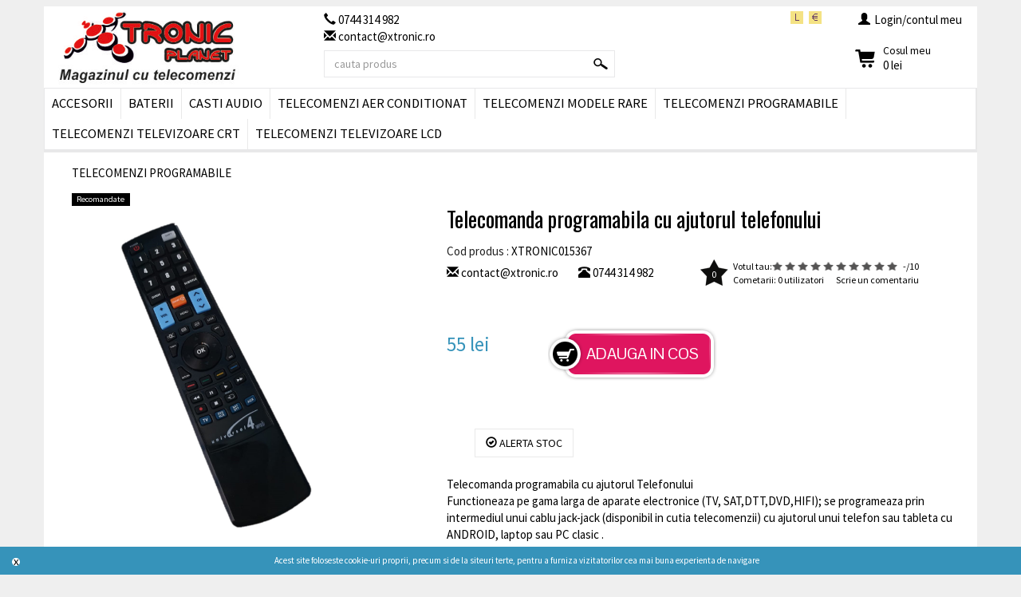

--- FILE ---
content_type: text/html; charset=UTF-8
request_url: https://www.xtronic.ro/produs/telecomanda-programabila-cu-ajutorul-telefonului-mfy
body_size: 17202
content:
<!DOCTYPE html PUBLIC "-//W3C//DTD XHTML 1.0 Transitional//EN" "https://www.w3.org/TR/xhtml1/DTD/xhtml1-transitional.dtd">
<html xmlns="https://www.w3.org/1999/xhtml" lang="ro" xml:lang="ro">
<head>
<meta name="viewport" content="width=device-width" />
<meta name="google-site-verification" content="mIS_FzjNLDG6W-OyRlPQ4tQMUQriTWwM4k1MO09Ov1M" />
<meta http-equiv="X-UA-Compatible" content="IE=edge" />
<meta http-equiv="Content-Type" content="text/html; charset=iso-8859-1" />
<title>Telecomanda programabila cu ajutorul telefonului </title>
<meta name="description"
	content="Telecomanda programabila cu ajutorul TelefonuluiFunctioneaza pe gama larga de aparate electronice (TV, SAT,DTT,DVD,HIFI); se programeaza prin intermediul unui cablu jack-jack (disponibil in cutia telecomenzii) cu ajutorul unui telefon sau&#8230;" />
<meta name="keywords"
	content="Telecomanda programabila cu ajutorul telefonului, TELECOMENZI PROGRAMABILE, PROGRAMABILE" />
<meta name="viewport" content="width=device-width, initial-scale=1">
<link rel="icon" type="image/png" href="https://www.xtronic.ro/favicon.png" />	
<script type="text/javascript">
 document.createElement('header');
 document.createElement('nav');
 document.createElement('menu');
 document.createElement('section');
 document.createElement('article');
 document.createElement('aside');
 document.createElement('footer');
</script>
	<meta name='REVISIT-AFTER' content='1 day' />
	<meta name='rating' content='Safe For Kids' />
	<meta name='robots' content='ALL' />
	<meta name="verify-v1"
		content="o7aAHPhTC2IyPyZasyDrw6TBn9CsvkgvrvNKbCf4ZAM=" />
	<meta name='distribution' content='Global' />
	<meta name='copyright' content='' />

	<meta property="og:site_name"
		content="Telecomenzi Pitesti" />
	<meta property="fb:app_id" content="496121890424623" />
	<meta property="fb:admins" content="792603653" />
	<meta property="og:title"
		content="Telecomanda programabila cu ajutorul telefonului -  - Telecomenzi Pitesti" />
	<meta property="og:description"
		content="Telecomanda programabila cu ajutorul TelefonuluiFunctioneaza pe gama larga de aparate electronice (TV, SAT,DTT,DVD,HIFI); se programeaza prin intermediul unui cablu jack-jack (disponibil in cutia telecomenzii) cu ajutorul unui telefon sau tableta cu ANDROID, laptop sau PC clasic .Programarea se face, in cazul telefonului sau tabletei, scanand codul QR de pe spatele cutiei telecomenzi,dupa scanare se instaleaza programul madeforyou&nbsp; se selecteaza telecomanda universal 4 web, se aleget tipul de aparat&nbsp;( de exemplu: TV) apoi se selecteaza marca (Brand) (de exemplu:Samsung), model (de exemplu: UE55ES550) si se confirma tipul si modelul ales (ok). Telecomanda are 4 locatii de memorie (4 Aparate) in cazul nostru fiind vorba de un&nbsp;televizor selectam TV si apoi PROGRAMME, conectactam cablu la iesirea de casca a telefonului si mufa din parte de jos a telecomenzii (volumul telefonului trebuie sa fie la maxim). Apasam in acelasi timp butoanele sageata dreapta&nbsp;si sageata stanga (aflate pe cercul din mijlocul telecomenzii) de telecomanda, aprinderea ledului de sub butonul SHIFT (aflat in partea dreapta sus a telecomenzi), confirma intrarea telecomenzi in modul programare.&nbsp;Ultimul pas in programarea telecomenzii este apasarea butonului PROGRAMME de pe ecranul telefonului, ledul de pe telecomanda va palpai de cateva ori si apoi se va stange, programarea este gata.&nbsp;Se scoate cablu din telecomanda si telefon si se verifica telecomanda in fata televizorului, in cazul in care nu functioneaza se repeta operatiunea.Asezarea butoanelor este intuitiva si ergonomica iar carcasa este foarte bine echilibrata si prevazuta pe spate cu o adancitura special conceputa pentru ca telecomanda sa nu alunece usor din mana.&nbsp;Materialelor din care este construita carcasa si butoanele sunt de o calitate foarte buna, oferind o mare rezistenta in timp.Recomandam folosirea unor baterii alcanine de calitate de tipul AAA (R3)." />
	<meta property="og:url"
		content="http://www.xtronic.ro/produs/telecomanda-programabila-cu-ajutorul-telefonului-mfy" />
	<meta property="og:type"
		content="article" />
	<meta property="og:image"
		content="https://www.xtronic.ro/images/largeimages/telecomanda-programabila-cu-ajutorul-telefonului-1617474010-4.jpg" />
<link hreflang="ro-ro" rel="alternate" href="https://www.xtronic.ro/produs/telecomanda-programabila-cu-ajutorul-telefonului-mfy" />
	<link rel="stylesheet"
		href="https://www.xtronic.ro/scripts/bootstrap/css/bootstrap.css" />
	<script src="https://www.xtronic.ro/scripts/jquery/jquery-1.11.2.min.js"></script>
	<script type="text/javascript"
		src="https://www.xtronic.ro/scripts/bootstrap/js/bootstrap.min.js"></script>
<script type="text/javascript">
  var retargetingLIVE = true;
  var ra_key_tmp = "PHX1Z1X31MRKSD"
  
  var tempImgRA = '';
  var tempPriceGeneral = 0;
  var tempPricePromo = 0;
  var tempOptionRA = {};
  
  var tempAddToCartRA = 0;

function addToCartRA(idProd,cant)
{
	if(retargetingLIVE)
	{
		if(typeof _ra != 'undefined')
		_ra.addToCart(idProd, cant, false, function()
		{
		  console.log("the informations have been sent addToCart prod:" + idProd + " cant:"+cant);
		});
	}
}
    
function removeFromCartRA(idProd,cant){
// console.log(idProd+"---"+cant);
    if(retargetingLIVE){
    if(typeof _ra != 'undefined')
      _ra.removeFromCart(idProd, cant, false, function() {
          console.log("the informations have been sent");
      }); 
    }
}
</script>      
<!--!retargeting.ro-->

	<script type="text/javascript"
		src="https://www.xtronic.ro/scripts/jquery-1.4.2.js"></script>

	<!-- bubble (https://plugins.jquery.com/project/jqBubblePopup) + jQuery 1.4.2 -->
	<!--<link rel="stylesheet"
		href="https://www.xtronic.ro/themes/amigo/jquery.bubblepopup/jquery.bubblepopup.v2.3.1.css" />-->
	<script type="text/javascript"
		src="https://www.xtronic.ro/scripts/jquery.bubblepopup/jquery.bubblepopup.v2.3.1.min.js"></script>
	<!-- ~~ bubble -->

	<!-- lazy load -->
	<!--<script src="https://www.xtronic.ro/scripts/lazyload/jquery.js"></script>   -->
	<script src="https://www.xtronic.ro/scripts/jquery/jquery-1.8.2.min.js"></script>
	<script
		src="https://www.xtronic.ro/scripts/lazyload/lazy.load.1.9.3.js"></script>
	<!-- ~~ lazy load -->

	<!-- slick -->
	<link rel="stylesheet" type="text/css"
		href="https://www.xtronic.ro/scripts/slick/slick.css" />
	<link rel="stylesheet" type="text/css"
		href="https://www.xtronic.ro/scripts/slick/slick-theme.css" />
	<script type="text/javascript"
		src="https://www.xtronic.ro/scripts/slick/slick.min.js"></script>
	<!--  ~~ slick -->

	<!-- bootstrap social -->
	<link rel="stylesheet" type="text/css"
		href="https://www.xtronic.ro/scripts/bootstrap-social/bootstrap-social.css" />
	<link rel="stylesheet" type="text/css"
		href="https://www.xtronic.ro/scripts/bootstrap-social/assets/css/font-awesome.css" />
	<!--  ~~ bootstrap social -->
	<link href="https://fonts.googleapis.com/css?family=Lato|Oswald|Source+Sans+Pro|Pontano+Sans" rel="stylesheet">


	<!-- JQuery UI -->
	<script type="text/javascript"
		src="https://www.xtronic.ro/scripts/jquery-ui-1.8.1.custom/js/jquery-ui-1.8.1.custom.min.js"></script>
	<link
		href="https://www.xtronic.ro/themes/amigo/css-jquery-ui-1.8.1.custom/eggplant/jquery-ui-1.8.1.custom.css"
		rel="stylesheet" type="text/css" />
	<!-- ~JQuery UI -->

	<!-- scroll -->
	<script type="text/javascript"
		src="https://www.xtronic.ro/scripts/tkahn-Smooth-Div-Scroll-1c3b3a6/js/jquery.mousewheel.min.js"></script>
	<script type="text/javascript"
		src="https://www.xtronic.ro/scripts/tkahn-Smooth-Div-Scroll-1c3b3a6/js/jquery.kinetic.min.js"></script>
	<script type="text/javascript"
		src="https://www.xtronic.ro/scripts/tkahn-Smooth-Div-Scroll-1c3b3a6/js/jquery.smoothdivscroll-1.3-min.js"></script>
	<link
		href="https://www.xtronic.ro/themes/amigo/tkahn-Smooth-Div-Scroll-1c3b3a6/css/smoothDivScroll.css"
		rel="stylesheet" type="text/css" />
	<!-- ~~ scroll -->


	<!-- basic jquery slider  + jQuery-->
	<!--<link rel="stylesheet" href="https://www.xtronic.ro/themes/amigo/basic-jquery-slider/basic-jquery-slider.css" /> -->
	<!--<script type="text/javascript" src="https://www.xtronic.ro/scripts/basic-jquery-slider/basic-jquery-slider.js" ></script> -->
	<!-- basic jquery slider -->

	<!-- single file one time -->
	<script src="https://www.xtronic.ro/scripts/jquery.upload.1.0.2.js"
		type="text/javascript"></script>

	<!-- tree view  ** + jQuery 1.2.x+  -->
	<link rel="stylesheet"
		href="https://www.xtronic.ro/themes/amigo/jquery_tree_view/jquery.treeview.css" />
	<script
		src="https://www.xtronic.ro/scripts/jquery_tree_view/jquery.cookie1.js"
		type="text/javascript"></script>
	<script
		src="https://www.xtronic.ro/scripts/jquery_tree_view/jquery.treeview.js"
		type="text/javascript"></script>
	<script src="https://www.xtronic.ro/utils/mytreeview.js"
		type="text/javascript"></script>
	<!-- ~ tree view -->

	<!-- easyslider1.7 -->
	<link rel="stylesheet"
		href="https://www.xtronic.ro/themes/amigo/easyslider1.7/css/screen.css" />
	<script
		src="https://www.xtronic.ro/scripts/easyslider1.7/js/easySlider1.7.js"
		type="text/javascript"></script>
	<!-- ~~ easyslider1.7 -->

<!--<script>
//function LoadNewTheme()
//{
//	var newcss = jQuery("#activethemes").val();
//	jQuery('#divtochangecss').load('https://www.xtronic.ro/files/change_css_view.php',{'css_id':newcss},function()
//	{
//		window.location = 'https://www.xtronic.ro/';
//	});
//} 
</script>-->

<!--pixelul FB-->
<!-- Facebook Pixel Code -->
<script>
!function(f,b,e,v,n,t,s){if(f.fbq)return;n=f.fbq=function(){n.callMethod?
n.callMethod.apply(n,arguments):n.queue.push(arguments)};if(!f._fbq)f._fbq=n;
n.push=n;n.loaded=!0;n.version='2.0';n.queue=[];t=b.createElement(e);t.async=!0;
t.src=v;s=b.getElementsByTagName(e)[0];s.parentNode.insertBefore(t,s)}(window,
document,'script','https://connect.facebook.net/en_US/fbevents.js');
fbq('init', '1316874951661140'); // Insert your pixel ID here.
fbq('track', 'PageView');
</script>
<noscript><img height="1" width="1" style="display:none"
src="https://www.facebook.com/tr?id=1316874951661140&ev=PageView&noscript=1"
/></noscript>
<!-- DO NOT MODIFY -->
<!-- End Facebook Pixel Code -->
<!--~pixelul FB-->

<!-- pop up -->
<!-- ~pop up  -->

	<!-- drop down (+ jQuery)-->
  	<link
		href="https://www.xtronic.ro/themes/amigo/superfish-1.4.8/css/superfish.css"
		rel="stylesheet" type="text/css" />
	<script type="text/javascript"
		src="https://www.xtronic.ro/scripts/superfish-1.4.8/js/hoverIntent.js"></script>
	<script type="text/javascript"
		src="https://www.xtronic.ro/scripts/superfish-1.4.8/js/superfish.js"></script>
<!-- ~drop down  -->

	<!-- lightbox -->
	<link rel="stylesheet"
		href="https://www.xtronic.ro/themes/amigo/jquery-lightbox-0.5/css/jquery.lightbox-0.5.css"
		type="text/css" media="screen" />
	<script type="text/javascript"
		src="https://www.xtronic.ro/scripts/jquery-lightbox-0.5/js/jquery.lightbox-0.5.js"></script>

	<script type="text/javascript">
  jQuery(document).ready(function(){
      	jQuery('.productDetailedBox .productPageLeftSide a').lightBox(); // Select all productlinks
      	jQuery('.gimage a').lightBox(); // Select all links in object with gallery ID
      	
          });
  </script>
	<!-- end lightbox -->

	<!-- jqzoom -->
	<!--<script src="https://www.xtronic.ro/scripts/jqzoom_ev1.0.1/js/jquery-1.3.2.min.js" type="text/javascript"></script>-->
	<script
		src="https://www.xtronic.ro/scripts/jqzoom_ev1.0.1/js/jqzoom.pack.1.0.1.js"
		type="text/javascript"></script>
	<link rel="stylesheet"
		href="https://www.xtronic.ro/scripts/jqzoom_ev1.0.1/css/jqzoom.css"
		type="text/css" />
	<!-- end jqzoom -->


<script type="text/javascript">  
/*scroll*/
//jQuery("html, body").animate({ scrollTop: '217px' }, 2000);
/*~scroll*/

/* Promotii autoslide case */
jQuery(document).ready(
	function(){
		    
    jQuery("#promotionBox_1").slick({
      dots: true,
      autoplay: true,
      infinite: true,
      speed: 300,
      slidesToShow: 1,
      adaptiveHeight: true
    });
			}
);
/* ~ Promotii autoslide case */

/* Promotii manualslide case */
jQuery(document).ready(
	function(){
		});
/* ~ Promotii manualslide case */ 

var slick_slide = function () {
//alert(jQuery( window ).width());
  if(jQuery( window ).width()>='769'){
  jQuery('.carusellInit2').slick({
    infinite: true,     
    lazyLoad: 'ondemand',    
    slidesToShow: 5,
    slidesToScroll: 5
  });
  }     
  else if(jQuery( window ).width()<'481'){
  jQuery('.carusellInit2').slick({
    infinite: true,   
    lazyLoad: 'ondemand',    
    slidesToShow: 1,
    slidesToScroll: 1
  });
  }
  else if(jQuery( window ).width()<'769'){
  jQuery('.carusellInit2').slick({
    infinite: true,   
    lazyLoad: 'ondemand',    
    slidesToShow: 3,
    slidesToScroll: 3
  });
  }     
};

jQuery(document).ready(slick_slide);
jQuery(window).resize(slick_slide);


/* Promotii scroll case */
jQuery(document).ready(
	function(){
			}
);
/* ~ Promotii scroll case */

 


jQuery(document).ready(
	function(){
		// Incarcare shopping cart in header daca este magazin
		 
		  jQuery('#headershoppingcart').load('https://www.xtronic.ro/files/shopping_cart_header.php');
				// ~ Incarcare shopping cart in header
		
		// Initializare zoom image
		      	//jQuery('.thumbnailSmall').click(SecondaryImgClick);
      	var options = {
      		    zoomWidth: 603,
      		    zoomHeight: 596,
      	            xOffset: 20,
      	            yOffset: 0,
      	            position: "right" //and MORE OPTIONS
      	};
      	//jqzoom
      	if(jQuery( window ).width()>'760'){
      	 jQuery(".jqzoom").jqzoom(options);
        }
        else{
         jQuery(".jqzoom").css("pointer-events", "none");
        }
      		//~ Initializare zoom image
	}
); 

/* images */
function SecondaryImgClick(imgClicked, productId)
{
    	 jQuery("#frmShoppingCart_"+productId+" #ProductDetailsImageDiv").load('https://www.xtronic.ro/files/poze_detalii_view.php',{ 'post_parameter[]' : [productId,imgClicked]},function(){
          var options = {
      		    zoomWidth: 603,
      		    zoomHeight: 596,
      	            xOffset: 20,
      	            yOffset: 0,
      	            position: "right" //and MORE OPTIONS
      	};
      	//jqzoom
      	jQuery(".jqzoom").jqzoom(options);   
       });
}
/* ~ images */

// vouchere
function VerifyAddVoucher()
{
    var code = jQuery("#voucher_code").val();
    if(code == "" || code == "copiaza codul aici")
    {
        alert("Codul introdus nu este valid");    
    }
    else
    {
        jQuery('#vouchercontaigner').load("https://www.xtronic.ro/files/views/verify-add-voucher-view.php",{'code':code},function(rtrn)
		    {
		                
		    });
    }
}

function DeleteVoucher()
{
    jQuery('#vouchercontaigner').load("https://www.xtronic.ro/files/views/delete-voucher-view.php",function(rtrn)
    {
                     
    });
}

// ~~ vouchere

// Load More
function LoadMoreProducts(crtList, nextPage)
{
  
    jQuery('#load_more_'+nextPage).addClass('load_more_1');
    jQuery('#load_more_'+nextPage).html("se incarca..");
    jQuery('#load_more_'+nextPage).load('https://www.xtronic.ro/files/views-products-lists/list-'+crtList+'-view.php',{'post':nextPage},function()
  	{
          jQuery('#load_more_'+nextPage).removeClass('load_more_1'); 

          jQuery(document).ready(function() {
          jQuery('#load_more_'+nextPage+' img.img-lazy').show().lazyload({
              effect : 'fadeIn'
          });
          });
  	});    
}
// ~~ Load More

// scroll to top
    jQuery(document).ready(function(){    
 
        jQuery(window).scroll(function(){
            if (jQuery(this).scrollTop() > 600) {
                jQuery('.scrollup').fadeIn();
            } else {
                jQuery('.scrollup').fadeOut();
            }
        });
        
        if (jQuery(this).scrollTop() > 600) {
                jQuery('.scrollup').fadeIn();
            }
 
        jQuery('.scrollup').click(function(){
            jQuery("html, body").animate({ scrollTop: 170 }, 600);
            return false;
        });
 
    });
// ~~ scroll to top



/* NEWSLETTER */
/* ~ NEWSLETTER */

// pop up comanda rapida
       //~~ pop up comanda rapida 

// pop up alerte produse
       // alerta pret
               // ~~ alerta pret
        
       // alerta stoc
                  function LoadStockAlertForm(productId, type)
           {
                jQuery("#alerta_stock_to_load_Div"+productId).load('https://www.xtronic.ro/files/views-product-alerts/form-alert.php',{'post[]':[productId, type]},function(res)	
                  {
//                        jQuery("#alerta_stock_to_load_Div").dialog('open');  
                	});    
           }
           
//            jQuery(document).ready(function(){
//               				jQuery('.alerta_stock_to_load_Div').dialog({
//               					autoOpen: false,
//               					height: 450,
//               					width: 600
//               					//show: 'blind',
//               					//hide: 'explode'
//               				}); 
//         	 });
        	 
        	 function SaveStockAlert(productId, type)
        	 {
            	 //alert(productId);
              jQuery('#alerta_stock_Div_'+productId+' .warning').hide();
              jQuery('#alerta_stock_Div_'+productId+' .warning').removeClass("alert alert-danger");
              jQuery('#alerta_stock_Div_'+productId+' .warning').empty();
             
              jQuery('#alerta_stock_Div_'+productId).upload('../files/views-product-alerts/save-alert.php',{'post[]':[productId, type]}, function(res) {
                  if(res == 1)
                  {
                          jQuery('#alerta_stock_Div_'+productId).html("<span class='final-msg'>Alerta a fost setata! Cand produsul va intra in stoc vei fi anuntat printr-un e-mail.</span>"); 
                          setTimeout(function(){jQuery("#alerta_stock_to_load_Div").dialog('close');},3000);
                  }
                  else
                  {
                      var tmp = res.split("#_#");
                      
                      for (var i=0;i<tmp.length;i++)
                      {
                          var tmp1 = tmp[i].split("#+#"); 
                          jQuery('#alerta_stock_Div_'+productId+' #'+tmp1[0]+'_div .warning').html(tmp1[1]);  
                          jQuery('#alerta_stock_Div_'+productId+' #'+tmp1[0]+'_div .warning').addClass("alert alert-danger");
                          jQuery('#alerta_stock_Div_'+productId+' #'+tmp1[0]+'_div .warning').show(); 
                      }
                  } 
                  
              });
           }
                // ~~ alerta stoc
//~~ pop up alerte produse 

</script>

	<!--superfish-->
	<script type="text/javascript"
		src="https://www.xtronic.ro/scripts/js/jquery.innerfade.js"></script>

	<!-- MY CSS -->
	<!-- base css -->
	<link
		href="https://www.xtronic.ro/themes/amigo/styles/styles.css"
		rel="stylesheet" type="text/css" />
	<link
		href="https://www.xtronic.ro/themes/amigo/styles/styles_tmp.css"
		rel="stylesheet" type="text/css" />
	<!-- ~~ base css -->

	<!--[if IE 7]>
      <link href="https://www.xtronic.ro/themes/amigo/styles/ie7styles.css" rel="stylesheet" type="text/css" />
      <![endif]-->

	<!--[if IE 8]>
      <link href="https://www.xtronic.ro/themes/amigo/styles/ie8styles.css" rel="stylesheet" type="text/css" />
      <![endif]-->

	<!--[if IE 9]>
      <link href="https://www.xtronic.ro/themes/amigo/styles/ie9styles.css" rel="stylesheet" type="text/css" />
      <![endif]-->

	<script
		src="https://www.xtronic.ro/themes/amigo/styles/css_browser_selector.js"
		type="text/javascript"></script>
	<link
		href="https://www.xtronic.ro/themes/amigo/styles/chromestyles.css"
		rel="stylesheet" type="text/css" />
	<!-- ~ MY CSS -->

	<!-- MY JS -->
	<script type="text/javascript"
		src="https://www.xtronic.ro/utils/my_javascript.js"></script>
<!-- ~ MY JS -->

	<!-- Lazy load -->

	<script language="javascript" type="text/javascript">
jQuery(document).ready(function() {
jQuery('.leftSide img.img-lazy, .rightSide img.img-lazy, .productslist img.img-lazy').show().lazyload({
    effect : 'fadeIn'
});
jQuery('.rightSide img.img-lazy').show().lazyload({
    effect : 'fadeIn'
});
jQuery('.productslist img.img-lazy').show().lazyload({
    effect : 'fadeIn'
});
});
</script>

	<!-- ~~Lazy load -->

	<!-- RATINGS & REVIEWS-->
     
    <script language="javascript" type="text/javascript">
    <!--  	
    function RateProduct(productId, email, grade)
    {
        jQuery('#ratingcontainer').load('https://www.xtronic.ro/files/set_product_rating_view.php',{'post[]':[productId,email,grade]},function()
        {   
          
        });    
    }
    
    function UnRateProduct(productId, email)
    {
        jQuery('#ratingcontainer').load('https://www.xtronic.ro/files/unset_product_rating_view.php',{'post[]':[productId,email]},function()
        {   
          
        });    
    }
    -->
    </script> 
    
 
<!-- ~~ RATINGS & REVIEWS-->

	<!-- ALTELE PG DETALII PRODUS -->    
  	
        <!-- TOOLTIP (poshytip) -->
	<!-- Tooltip classes -->

	<!-- 
        <link rel="stylesheet" href="https://www.xtronic.ro/themes/amigo/poshytip-1.1/src/tip-yellow/tip-yellow.css" type="text/css" />
        <link rel="stylesheet" href="https://www.xtronic.ro/themes/amigo/poshytip-1.1/src/tip-violet/tip-violet.css" type="text/css" />
        <link rel="stylesheet" href="https://www.xtronic.ro/themes/amigo/poshytip-1.1/src/tip-darkgray/tip-darkgray.css" type="text/css" />
        <link rel="stylesheet" href="https://www.xtronic.ro/themes/amigo/poshytip-1.1/src/tip-skyblue/tip-skyblue.css" type="text/css" />
        <link rel="stylesheet" href="https://www.xtronic.ro/themes/amigo/poshytip-1.1/src/tip-yellowsimple/tip-yellowsimple.css" type="text/css" />
        <link rel="stylesheet" href="https://www.xtronic.ro/themes/amigo/poshytip-1.1/src/tip-twitter/tip-twitter.css" type="text/css" />
        <link rel="stylesheet" href="https://www.xtronic.ro/themes/amigo/poshytip-1.1/src/tip-green/tip-green.css" type="text/css" />
        -->

	<!-- Poshy Tip plugin files (+jQuery) -->
	<!-- 
        <script src="https://www.xtronic.ro/scripts/poshytip-1.1/src/jquery.poshytip.js" type="text/javascript"></script>
        -->
	<!-- ~~ TOOLTIP (poshytip) -->

	<script src="https://www.xtronic.ro/utils/buybox.js"
		type="text/javascript"></script>


	<!--bookmark-->

	<script language="javascript" type="text/javascript">
        <!-- 
        jQuery(document).ready(function(){
        jQuery("a.jQueryBookmark").click(function(e){
        	e.preventDefault(); // this will prevent the anchor tag from going the user off to the link
        	var bookmarkUrl = this.href;
        	var bookmarkTitle = this.title;
         
        	if (window.sidebar) { // For Mozilla Firefox Bookmark
        		window.sidebar.addPanel(bookmarkTitle, bookmarkUrl,"");
        	} else if( window.external || document.all) { // For IE Favorite
        		window.external.AddFavorite( bookmarkUrl, bookmarkTitle);
        	} else if(window.opera) { // For Opera Browsers
        		jQuery("a.jQueryBookmark").attr("href",bookmarkUrl);
        		jQuery("a.jQueryBookmark").attr("title",bookmarkTitle);
        		jQuery("a.jQueryBookmark").attr("rel","sidebar");
        	} else { // for other browsers which does not support
        		 alert('Your browser does not support this bookmark action');
        		 return false;
        	}
        });
        });
        -->
        </script> 
  	<!-- ~~ ALTELE PG DETALII PRODUS -->


<!--retargeting.ro-->
  
<script type="text/javascript">
if(retargetingLIVE){
	(function(){
	ra_key = ra_key_tmp;
 	ra_params = {
	    add_to_cart_button_id: '#addtopop',
	    price_label_id: '.PretNormalProduse',
	}; 
	var ra = document.createElement("script"); ra.type ="text/javascript"; ra.async = true; ra.src = ("https:" ==
	document.location.protocol ? "https://" : "http://") + "tracking.retargeting.biz/v3/rajs/" + ra_key + ".js";
	var s = document.getElementsByTagName("script")[0]; s.parentNode.insertBefore(ra,s);})(); 
  }
</script>
 
<!--~retargeting.ro-->
</head>

    
<body class=' body-ro'>

	<div id="fb-root"></div>
    <script>
    (function(d, s, id) {
      var js, fjs = d.getElementsByTagName(s)[0];
      if (d.getElementById(id)) return;
      js = d.createElement(s); js.id = id;
      js.src = "//connect.facebook.net/en_US/all.js#xfbml=1";
      fjs.parentNode.insertBefore(js, fjs);
    }(document, 'script', 'facebook-jssdk'));
    </script>
   



<div class='site'>
		<div class='site2'>
                    
          
          
          
<!-- HEADER -->           
<div class='contaigner-header col-md-12'><div class='header'><div class='logo col-xs-12 col-sm-4'><a href='https://www.xtronic.ro/'><img src='https://www.xtronic.ro/themes/amigo/images/logo.png' alt = 'https://www.xtronic.ro/'/></a></div><div class='telcall hidden-md hidden-lg'><a href='tel:0744 314 982'><i class='glyphicon glyphicon-earphone'></i></a></div><div class='suport col-xs-12 col-sm-4 hidden-xs hidden-sm'><i class='glyphicon glyphicon-earphone'></i><span> 0744 314 982</span>&nbsp;&nbsp;<span class='mail'><span class='glyphicon glyphicon-envelope'></span> contact@xtronic.ro</span></div><div class='currencycontainer col-xs-12 col-sm-2'><div class='currencylabel'></div><div class='currencies  crt'>
  								<a href='../date/setcurrentcurrency+4+lei'><img src='../images/currencies/1441723234.gif' border='0' alt='Leu' /></a>
  						</div><div class='currencies last '>
  								<a href='../date/setcurrentcurrency+6+Eur'><img src='../images/currencies/1441723245.gif' border='0' alt='Euro' /></a>
  						</div><p></p><div style='clear:both;'></div></div><div class="account-menu col-xs-12 col-sm-4"><div class="account"><span class="glyphicon glyphicon-log-in"></span><span class="accounttitle"><a href="../cr/inregistrare-client">Login/contul meu</a></span></div></div><div class= 'headershoppingcart col-xs-12 col-sm-4' id = 'headershoppingcart'></div><div class='search col-xs-12 col-sm-4'>
              			<form class='input-group' action='../date/cautare' method='post'>
              					<input type='text' class='default form-control' placeholder='cauta produs' value='' name='txtSearchWhat' />
              					<div class='submit input-group-btn'><input type='submit' class='btn btn-default' value='Cauta' name='search'/></div> 
                    </form>
            		  </div><div class='menucontagner menucontagner-cMENU_1'>
        	  <div class='container-fluid col-xs-12 navbar navbar-default'>
              <div class='navbar-header'> 
              <div class='navbar-brand visible-xs'>Meniu</div>
              <button type='button' class='navbar-toggle' data-toggle='collapse' data-target='.navbar-menucontagner-cMENU_1-header'>
                <span class='sr-only'></span>
                <span class='icon-bar'></span> 
                <span class='icon-bar'></span>
                <span class='icon-bar'></span>
              </button>
              </div>
              
              <div class='menu navbar-collapse collapse navbar-menucontagner-cMENU_1-header'>
                
                
        	  	  <div class='menucompleteleft'></div><ul class='nav navbar-nav '><li id = 'category1519994771' class='first current '><a   title='ACCESORII' href='../produse/accesorii'>ACCESORII<em></em></a></li><li id = 'category1539248444' class=' '><a   title='BATERII' href='../produse/baterii'>BATERII<em></em></a></li><li id = 'category1520006351' class=' '><a   title='CASTI AUDIO' href='../produse/casti-audio'>CASTI AUDIO<em></em></a></li><li id = 'category1561188210' class=' '><a   title='Telecomenzi Aer Conditionat' href='../produse/telecomenzi-aer-conditionat'>Telecomenzi Aer Conditionat<em></em></a></li><li id = 'category1521108625' class=' '><a   title='Telecomenzi modele rare' href='../produse/telecomenzi-modele-rare'>Telecomenzi modele rare<em></em></a></li><li id = 'category1519975659' class=' '><a   title='TELECOMENZI PROGRAMABILE' href='../produse/telecomenzi-programabile'>TELECOMENZI PROGRAMABILE<em></em></a></li><li id = 'category1519730197' class=' '><a   title='Telecomenzi televizoare CRT' href='../produse/telecomenzi-televizoare-crt'>Telecomenzi televizoare CRT<em></em></a></li><li id = 'category1519730209' class='last '><a   title='Telecomenzi televizoare LCD' href='../produse/telecomenzi-televizoare-lcd'>Telecomenzi televizoare LCD<em></em></a></li></ul><div class='menucompleteright'></div>
        	  		<div class='clear'></div>
        	  	</div>
      	  	</div>
          </div><div class='clear'></div></div></div><!-- ~~ HEADER -->

			<!-- BODY (left + content + right) -->
			<div class='body detaliiprodusPage'>


				<!-- LEFT -->
        	        	<!-- ~LEFT -->

				<!-- CONTENT -->
          <div class='content  contentLargeOnly col-md-12'>        	     
            	<a class="scrollup" href="#">Scroll</a>

				<!-- zona center top --> 
              <div class='centertop'><div class='clear'></div></div>              <!-- ~~ zona center top --><script language='javascript' type='text/javascript'>  
<!--
      // ** daca unitatea de masura este masurabila...cantitatea ce trebuie verificata se obtine prin inmultirea numarului de um cu numarul de bucati
      // ** in cazul in care validarea se face din lista de produse boxul de comanda este normal

function WhichMeasureIsSelected()
{
    var retrn = 0;
    jQuery('.optionradio1').each(
  	function()
  	{
        if(jQuery(this).hasClass('radiok1selected'))
        {
            //alert(jQuery(this).val());
            retrn = jQuery(this).val();
        }
    }); 
    return retrn;
}
    
    	function validare_comanda_with_stoc(productId)
    	{
  	      //alert("produsId: "+productId);
          
          var go = 0;
  	      var cant = 0;
  	      var is_measurable = 0;
  	      var stock = 0;
  	      
  	    	is_measurable = jQuery('#is_measurable'+productId).val();
  	    
  	    	cant = jQuery('#quantity'+productId).val();
         // alert("Cant: "+cant);	
          
  	    	if(!IsNumeric(cant))
  	    	{
            alert('Cantitatea comandata trebuie sa fie numerica!');
  					return false;	  
          }
          
          if(is_measurable == 1)
  	    	{
  	    		if(!IsNumeric(jQuery('#length'+productId).val()))
    	    	{
              alert('Cantitatea comandata trebuie sa fie numerica!');
    					return false;	  
            }
  	    		
            cant = cant*jQuery('#length'+productId).val();	
  	      }
    	    		 
    			if(cant)
    			{
    				//alert(cant);
            var masura = WhichMeasureIsSelected();
        		//alert (masura);
        		stock = jQuery('#hidstoc_'+productId).val();
            
            
    				//alert("Stoc: "+stock);alert("Cant: "+cant);
    				
    				if(parseFloat(cant)==0 || parseFloat(cant)<0)
    				{
    					alert('Cantitatea comandata trebuie sa fie mai mare ca 0!');
    					return false;	
    				}
    				if(parseFloat(cant)>parseFloat(stock))	
    				{
    					alert('Cantitatea comandata nu este pe stoc. Comandati maxim '+stock+' produse.');
    					return false;
    				}
    				
    				//alert('fac go=1');
    				go = 1;
    			}	
       
       
          //return false;
          
    	    //alert("Go: "+go);
    	    if(go)
    	    {
    	      //alert('ok');
    	      return true;
    	    }
    	    else
    	    {
    		    alert('Trebuie sa adaugati in cos cel putin un produs!');
    	      return false;
    	    }
    	}
    	
    	// validez valorile introduse (sa fie numerice...)
    	function validare_comanda(productId)
    	{
  	      //alert(productId);
          //return false;
          
          var go = 0;
  	      
  	    	var is_measurable = jQuery('#is_measurable'+productId).val();
  	    	//alert (is_measurable);
  	    	var cant = jQuery('#quantity'+productId).val();	
  	    	if(!IsNumeric(cant))
  	    	{
            alert('Cantitatea comandata trebuie sa fie numerica!');
  					return false;	  
          }
          
          if(is_measurable == 1)
  	    	{
  	    		if(!IsNumeric(jQuery('#length'+productId).val()))
    	    	{
              alert('Cantitatea comandata trebuie sa fie numerica!');
    					return false;	  
            }
  	    		
            cant = cant*jQuery('#length'+productId).val();	
  	      }
    	    		 
    			if(cant)
    			{
    				if(parseFloat(cant)==0 || parseFloat(cant)<0)
    				{
    					alert('Cantitatea comandata trebuie sa fie mai mare ca 0!');
    					return false;	
    				}
    				
    				// particularizare perdele
    				var inaltime = jQuery.trim(jQuery('#inaltime').val());
    				if(jQuery('#cboLabors').val()>0)
            {
              if(!IsNumeric(inaltime))
      	    	{
                alert('Deoarece ati ales sa comandati cu manopera, inaltimea trebuie sa aiba valoare numerica.');
      					return false;	  
              } 
              
              if(parseFloat(inaltime)==0 || parseFloat(inaltime)<0)
      	    	{
                alert('Deoarece ati ales sa comandati cu manopera, inaltimea trebuie sa aiba valoare numerica, mai mare decat 0.');
      					return false;	  
              }  
            }
            
            if(inaltime != '' && jQuery('#cboLabors').val()==0)
            {
              alert('Daca doriti sa comandati cu manopera, alegeti manopera si completati inaltimea, altfel lasati campurile neschimbate.');
              return false;
            }
            // particularizare perdele  
    				
    				go = 1;
    			}	
       
    	    //alert(go);
    	    if(go)
    	    {
    	      //alert('ok');
    	      return true;
    	    }
    	    else
    	    {
    		    alert('Trebuie sa adaugati in cos cel putin un produs!');
    	      return false;
    	    }
    	}
-->
</script><script language='javascript' type='text/javascript'>  
    <!--
      function formeaza_accesorii_select(id)
      {
        	var id,categ;
        	categ = jQuery('#AccsLabor'+id).val();
        	jQuery('#accesoriiByLabor').load('https://www.xtronic.ro/files/labor_accesories_view.php',{ 'post_parameter[]' : [id,categ]});
      }
    
    	// ** actualizeaza stocul pt selectiile facute de user in cazul in care nu e box detaliat de comanda
    	// ** se apeleaza doar in cazul in care userul vede nr de produse din stoc in fc de selectiile lui
    	function getCrtStoc(productId)
    	{ 
        	var optionIds = new Array();		
      		//var optionIds;
      		var count = 0;
      		
      		
      		jQuery('#frmShoppingCart_'+productId+' .optionSet input:checked').each(
        	function()
        	{
//               alert('f');
//               alert(jQuery(this).val());
              optionIds[count] = jQuery(this).val();
              count++;
          });
          
          
          jQuery('#frmShoppingCart_'+productId+' .optionSet select option:selected').each(
        	function()
        	{
//               alert('f1');
//               alert(jQuery(this).val());
              optionIds[count] = jQuery(this).val();
              count++;
          });
      		
    		  jQuery('#frmShoppingCart_'+productId+' #crtstoc').load('https://www.xtronic.ro/files/productCrtStoc_view.php',{'post[]':[productId,optionIds]});
          
              	}
      
      function getCrtOptionImage(productId, productsOptionSetsId, optionId)
      {
          jQuery('#frmShoppingCart_'+productId+' #toLoadImageByOption_'+productsOptionSetsId).load('https://www.xtronic.ro/files/views/option_image_per_product.php',{'post[]':[productsOptionSetsId,optionId]});
      }
      
      function putMainCrtOptionImage(productId, optionId)
      {
          var image = jQuery("#imageToLoadAsMain_"+optionId).val();
          //alert(image);
          if(image && 0 !== image.length)
              SecondaryImgClick(image, productId);    
      }
      
      function LoadMainPrice(productId, optionId)
      {
          jQuery('#frmShoppingCart_'+productId+' #idToLoadMainPrice').load('https://www.xtronic.ro/files/views/main_price_by_option.php',{'post[]':[productId,optionId]});
      }
    	
    	  //trimite formularul send review 
        jQuery(function() {
            jQuery('#send_rev_btn').click(function() {
                jQuery('#uploadCommFields').upload('../files/send-product-review-view.php', function(res) {
                    if(res == 1)
                    {
                        jQuery('#uploadCommFields').hide();
                        jQuery('#uploadCommMessage').html("Comentariul a fost trimis.  Iti multumim!");
                        
                        jQuery('#uploadCommMessage').show();
                    
                        setTimeout( function() {jQuery("#newCommentDiv").fadeOut(2000);
                              jQuery('.modal-backdrop').fadeOut(2000);}, 1000 );
                        
                        productid = jQuery('#productid').val();
                      	jQuery('#Review_view').load('https://www.xtronic.ro/files/load_comments_view.php',{'productid':productid},function()
                      	{
                      	});
                    }
                    else
                    {
                        if(res == 0)
                        {
                            jQuery('#uploadCommMessage').html("Ambele cammpuri sunt obligatorii");
                            jQuery('#uploadCommMessage').show();
                            setTimeout( function() {jQuery("#uploadCommMessage").fadeOut(2000);
                              jQuery('.modal-backdrop').fadeOut(2000);}, 1000 );
                        }
                        else
                        {
                            jQuery('#uploadCommFields').hide();
                            jQuery('#uploadCommMessage').html("Comentariul a fost postat. Iti multumim!");
                            jQuery('#Review_view').html(res);
                            
                            jQuery('#uploadCommMessage').show();
                    
                            setTimeout( function() {jQuery("#newCommentDiv").fadeOut(2000);
                              jQuery('.modal-backdrop').fadeOut(2000);}, 1000 );
                        }
                    } 
                    
                }, 'html');
            });
        });
        //~~ trimite formularul send review  
        
        //Login
        function Loadlogin()
        {
        	html = 1;      
            
          jQuery('#loginForRatingWindowlinks').hide();
          jQuery('#loginForRatingToLoadIn').load('https://www.xtronic.ro/files/../files/client_login_view.php',{'post':html},function()
          {
              jQuery('#loginForRatingToLoadIn').show();
          });   
        }
        // ** Login
        
        //Login
        function LoadFakelogin()
        {
        	html = 1;      
            
          jQuery('#loginForRatingWindowlinks').hide();
          jQuery('#loginForRatingToLoadIn').load('https://www.xtronic.ro/files/../files/client_fake_login_view.php',{'post':html},function()
          {
              jQuery('#loginForRatingToLoadIn').show();
          });   
        }
        // ** Login
        
        function SetToReturnProduct()
        {
          ck = "telecomanda-programabila-cu-ajutorul-telefonului-mfy";
          jQuery('#settoretrnforJquery').load('https://www.xtronic.ro/files/../files/set_to_return_product_view.php',{'ck':ck},function()
          {
          });   
        }
        
        //Inchide rev
        function CloseRevWind()
        {
              jQuery('#newCommentDiv').hide();
              productid = jQuery('#productid').val();
            	jQuery('#Review_view').load('https://www.xtronic.ro/files/load_comments_view.php',{'productid':productid},function()
            	{
            	});
        }
       
        // wishlist 
        function addToWishlist(productId, listId)
        {                                                                                   
            jQuery('#addPtoWishlist').load('https://www.xtronic.ro/files/add_product_to_wishlist.php',{'post[]':[productId, listId]},function(param)
          	{
          	      if(param == "1")
                      alert("Produsul a fost adaugat.");
                  else if(param == "0")
                      alert("Produsul este deja in aceasta lista.");
          	});    
        }
        
        function showWishlists()
        {
            jQuery("#lists").toggle('slow');
        }
        
        function createNewWishlist(productId)
        {
            var name = jQuery("#name").val();
            //alert(name);
            if(name == "")
            {
                jQuery("#errorWL").html("Numele listei este obligatoriu.");
                jQuery("#errorWL").show("slow");
                exit();
            }      
            jQuery('#addNewWishlist').load('https://www.xtronic.ro/files/add_new_wishlist_and_product_view.php',{'post[]':[productId, name]},function(res)
          	{
          	    jQuery('#wishlistContaignerDiv').html(res);
          	    alert("Produsul a fost adaugat.");
          	}); 
        }
        
        function deleteProductFromWishlist(productId)
        {
            var wlId = jQuery("#wlId").val();
            //alert(wlId);
            jQuery("#toDeleteProductFromWishlistDiv").load('https://www.xtronic.ro/files/delete_product_from_wishlist_view.php',{'post[]':[productId, wlId]},function(res)
          	{
          	    jQuery('#wish_'+productId).html("");
          	    alert("Produsul a fost sters.");
          	}); 
        }
        // ~~ wishlist 
        
        // inchide pop up shoppingcart
        function CloseSCpop()
        {                                         
            jQuery('#shoppingCartDivPop').hide('slow');
            jQuery('#shoppingCartDivPop').modal('hide');
            jQuery('#shoppingCartDivPop').empty();
            jQuery('body').removeClass('modal-open');
            jQuery('.modal-backdrop').remove();

        }
        // ~~ inchide pop up shoppingcart
    -->	
    </script>

<div class="page pagedetalii">
      <div itemscope itemtype = 'http://schema.org/Product'><div class='navigation'><ol class='breadcrumb' itemprop='category' content='TELECOMENZI PROGRAMABILE'><li><a href='../produse/telecomenzi-programabile'>TELECOMENZI PROGRAMABILE</a></li></span></div><div id='location' style='height:0px;width:0px'></div><div class='defaultContent detaliiprodusPage' ><div class='h1contaigner'><h1 itemprop = 'name'>Telecomanda programabila cu ajutorul telefonului <span></span></h1></div><div class='defaultboxtopcomplete'>&nbsp;</div><div class='sigla-det-pg'></div><div class='defaultContentContent'><div id='shoppingCartDivPop' class='bs-modal-addcart modal fade'></div><div id='frmShoppingCart_15367'><div class='productPageLeftSide col-md-5 col-sm-5 col-xs-12'><div id='ProductDetailsImageDiv' class='ProductDetailsImage'><a class='jqzoom' title = 'Telecomanda programabila cu ajutorul telefonului' class='jqzoom' target='_blank' href='../images/largeimages/telecomanda-programabila-cu-ajutorul-telefonului-1617474010-4.jpg'><div class='statusuri_produs'><div class='label label-default label_status label_acasa label_acasa_ro'>Acasa</div><div class='label label-default label_status label_status1395066595 label_status1395066595_ro'>Recomandate</div><div class='label label-default label_status label_status1395066617 label_in_stoc'>In stoc</div></div><img itemprop = 'image' alt='Telecomanda programabila cu ajutorul telefonului' width='358' class='main img-responsive' src='../images/largeimages/telecomanda-programabila-cu-ajutorul-telefonului-1617474010-4.jpg' border='0' title='Telecomanda programabila cu ajutorul telefonului'/>
                              </a><p></p><div style='clear:both;'></div><p></p><div style='clear: both;'></div>
        <div class='imgComment'><span class='glyphicon glyphicon-zoom-in'></span> Click pe imagine pentru marire</div></div><div class='shareandcontactproduct'><div class="sharesave"><!-- AddToAny BEGIN -->
  <div class="a2a_kit a2a_kit_size_32 a2a_default_style">
    <a class="a2a_button_facebook"></a>
    <a class="a2a_button_twitter"></a>
    <a class="a2a_button_pinterest"></a>
    <a class="a2a_button_google_plus"></a>
    <a class="a2a_button_linkedin"></a>
    <a class="a2a_button_email"></a>
  </div>
  <script type="text/javascript" src="http://static.addtoany.com/menu/page.js"></script>
  <!-- AddToAny END --></div></div></div><div class='productdetails col-md-7 col-sm-7 col-xs-12'><div class='productcode'><div class='attrName'>Cod produs : </div>
              <div class='attrVal' itemprop='productID' content='XTRONIC015367'>XTRONIC015367</div><div class='clear'></div></div><div class='shareandcontactproduct contactproduct'><div class='mailphonetitle suport'>Ai nevoie de ajutor? Suna-ne la:</div><div class='mail'><a href='mailto:contact@xtronic.ro'><span class='glyphicon glyphicon-envelope'></span> contact@xtronic.ro</a></div><div class='phone'><span class='glyphicon glyphicon-phone-alt'></span> 0744 314 982</div><p></p><div class='clear'></div></div><div class='modal fade loginForRatingWindow' id='loginForRatingWindow'>
  <div class='modal-dialog'>
    <div class='modal-content'>
      <div class='modal-header'>
        <button type='button' class='close' data-dismiss='modal' aria-label='Close'><span aria-hidden='true'>&times;</span></button>
        <h4 class='modal-title'>Comentarii </h4></div><div class='modal-body'><div class='loginForRatingWindowlinks' id='loginForRatingWindowlinks'><div class='col-xs-12 col-md-4'><a class='btn btn-default' href='javascript:;' onClick='Loadlogin()'>Am cont</a></div><div class='col-xs-12 col-md-4'><div id='settoretrnforJquery' style='display:none;'></div><a class='btn btn-default' href='../cr/inregistrare-client#reggistter' onClick='SetToReturnProduct()'>Cont nou</a></div><div class='col-xs-12 col-md-4'><a class='btn btn-default' href='javascript:;' onClick='LoadFakelogin()'>Adresa de e-mail</a></div><div class='clear'></div></div><div class='loginForRatingToLoadIn' id='loginForRatingToLoadIn' style='display:none;'></div></div></div></div></div><div class = 'ratingcontainer' id = 'ratingcontainer'><div class = 'ratingaveragecontainer'>0</div><div class = 'givegrade' id = 'givegrade'><div class='gradestepText'>Votul tau: </div><div class='gradestep ' id = 'gradestep_0'  data-toggle='modal' data-target="#loginForRatingWindow" id="loginForRatingWindow" onMouseOut='RatingOut(10)' onMouseover='RatingOver(0,10)'>1</div><div class='gradestep ' style='display:none;' id = 'gradestep_hidd_0' onMouseOut='RatingOut(0)' onMouseover='RatingOver(0)'></div><div class='gradestep ' id = 'gradestep_1'  data-toggle='modal' data-target="#loginForRatingWindow" id="loginForRatingWindow" onMouseOut='RatingOut(10)' onMouseover='RatingOver(1,10)'>2</div><div class='gradestep ' style='display:none;' id = 'gradestep_hidd_1' onMouseOut='RatingOut(1)' onMouseover='RatingOver(1)'></div><div class='gradestep ' id = 'gradestep_2'  data-toggle='modal' data-target="#loginForRatingWindow" id="loginForRatingWindow" onMouseOut='RatingOut(10)' onMouseover='RatingOver(2,10)'>3</div><div class='gradestep ' style='display:none;' id = 'gradestep_hidd_2' onMouseOut='RatingOut(2)' onMouseover='RatingOver(2)'></div><div class='gradestep ' id = 'gradestep_3'  data-toggle='modal' data-target="#loginForRatingWindow" id="loginForRatingWindow" onMouseOut='RatingOut(10)' onMouseover='RatingOver(3,10)'>4</div><div class='gradestep ' style='display:none;' id = 'gradestep_hidd_3' onMouseOut='RatingOut(3)' onMouseover='RatingOver(3)'></div><div class='gradestep ' id = 'gradestep_4'  data-toggle='modal' data-target="#loginForRatingWindow" id="loginForRatingWindow" onMouseOut='RatingOut(10)' onMouseover='RatingOver(4,10)'>5</div><div class='gradestep ' style='display:none;' id = 'gradestep_hidd_4' onMouseOut='RatingOut(4)' onMouseover='RatingOver(4)'></div><div class='gradestep ' id = 'gradestep_5'  data-toggle='modal' data-target="#loginForRatingWindow" id="loginForRatingWindow" onMouseOut='RatingOut(10)' onMouseover='RatingOver(5,10)'>6</div><div class='gradestep ' style='display:none;' id = 'gradestep_hidd_5' onMouseOut='RatingOut(5)' onMouseover='RatingOver(5)'></div><div class='gradestep ' id = 'gradestep_6'  data-toggle='modal' data-target="#loginForRatingWindow" id="loginForRatingWindow" onMouseOut='RatingOut(10)' onMouseover='RatingOver(6,10)'>7</div><div class='gradestep ' style='display:none;' id = 'gradestep_hidd_6' onMouseOut='RatingOut(6)' onMouseover='RatingOver(6)'></div><div class='gradestep ' id = 'gradestep_7'  data-toggle='modal' data-target="#loginForRatingWindow" id="loginForRatingWindow" onMouseOut='RatingOut(10)' onMouseover='RatingOver(7,10)'>8</div><div class='gradestep ' style='display:none;' id = 'gradestep_hidd_7' onMouseOut='RatingOut(7)' onMouseover='RatingOver(7)'></div><div class='gradestep ' id = 'gradestep_8'  data-toggle='modal' data-target="#loginForRatingWindow" id="loginForRatingWindow" onMouseOut='RatingOut(10)' onMouseover='RatingOver(8,10)'>9</div><div class='gradestep ' style='display:none;' id = 'gradestep_hidd_8' onMouseOut='RatingOut(8)' onMouseover='RatingOver(8)'></div><div class='gradestep ' id = 'gradestep_9'  data-toggle='modal' data-target="#loginForRatingWindow" id="loginForRatingWindow" onMouseOut='RatingOut(10)' onMouseover='RatingOver(9,10)'>10</div><div class='gradestep ' style='display:none;' id = 'gradestep_hidd_9' onMouseOut='RatingOut(9)' onMouseover='RatingOver(9)'></div><div class='gradestepafter'><span id='mygrade'>-</span>/<span id='maxGrade'>10</span></div><div class='clear'></div></div><div class = 'ratingGen'><span>Vot: </span>0/ 10 din 0 utilizatori</div><div class='revText'><a href='#Review_view'><span>Cometarii: </span>0 utilizatori</a></div><div class='revText'><a href='#Review_view'>Scrie un comentariu</a></div><div class='clear'></div></div><div class='clear'></div><div class='brand'>
                  <div class='attrName'>Producator:</div>
                  <div class='attrVal'><span itemprop='brand' itemtype='http://schema.org/Brand'><a itemprop='name' href='../brand/programabile'>PROGRAMABILE</a></span></div><p></p><div class='clear'></div></div><div class='preturi' id = 'idToLoadMainPrice'><div class='pricePerOptionSet' itemprop='offers' itemscope itemtype='http://schema.org/Offer'><div class="generalPrice"><div class='PretNormalProduse'>Pret:  <span itemprop='price' content='55'>55 <span itemprop='priceCurrency' content='lei'>lei</span></span></div><div id='offercounter'></div><div class="clear"></div></div><div class="discountsSets"></div><p></p><div class='clear'></div></div><div class='notice productPriceTvaLabel'>(fara tva)</div><div class='clear'></div></div><input type = 'hidden' value = '15367'  name = 'productid' id = 'productid'/><input type = 'hidden' value = '0'  name = 'haslabor' /><input type = 'hidden' value = '0'  name = 'is_measurable' id = 'is_measurable15367' /><div class='buybox'><div class='qtytxt'><input type='text' class='form-control' id='quantity15367' name='quantity' value='1' /></div><div class='um'></div><div class='submit addtocart' id='addtocart'>
    	        <!--<div ><a href='javascript:;' title='Te rugam sa selectezi marimea inainte de 
a adauga produsul in cos.' class='ptooltip'><img src='https://www.xtronic.ro/themes/amigo/images/spacer.gif' /></a></div>-->
              <input
               class='' onclick = 'AddToPopup("15367", "0")' id = 'addtopop' name='addToCart' type='button' value = 'Adauga in cos' data-toggle='modal' data-target='.bs-modal-addcart'/></div><p></p><div class='clear'></div></div><div class='clear'></div><div id='wishlistContaignerDiv' class='col-xs-12 col-sm-12 col-md-4 col-lg-4'><div class='wishlistContaigner' id='wishlistContaigner'>
                            <div style='' class='addtowishlistbtn'>
                                <a class='btn btn-default' style='' title='Adauga in wishlist' href='../wl/aminteste-ti-ce-lucruri-doresti-sa-ti-comanzi'>
                                <span class='glyphicon glyphicon-heart'></span>
                                Adauga in wishlist
                                </a>
                            </div> 
                        </div></div><div class='QO-btn-contaigner alert-btn-contaigner col-xs-12 col-sm-12 col-md-4 col-lg-4'>
                             <button class='btn btn-default' id='alerta_stock-form-opener' onClick = 'LoadStockAlertForm(15367,"stock")'  data-toggle='modal' data-target='.bs-modal-alertstock15367'>
                             <span class='glyphicon glyphicon-ok-circle'></span> Alerta stoc</button></div><div id="alerta_stock_to_load_Div15367" class="alerta_stock_to_load_Div modal fade bs-modal-alertstock15367" title="Seteaza alerta stoc" tabindex="-1" role="dialog" ></div><div class='clear'></div><div class='productdescription panel panel-default panel-body' itemprop='description'><p>Telecomanda programabila cu ajutorul Telefonului<br />Functioneaza pe gama larga de aparate electronice (TV, SAT,DTT,DVD,HIFI); se programeaza prin intermediul unui cablu jack-jack (disponibil in cutia telecomenzii) cu ajutorul unui telefon sau tableta cu ANDROID, laptop sau PC clasic .<br />Programarea se face, in cazul telefonului sau tabletei, scanand codul QR de pe spatele cutiei telecomenzi,dupa scanare se instaleaza programul "madeforyou"&nbsp; se selecteaza telecomanda "universal 4 web", se aleget tipul de aparat&nbsp;( de exemplu: TV) apoi se selecteaza marca (Brand) (de exemplu:Samsung), model (de exemplu: UE55ES550) si se confirma tipul si modelul ales (ok). Telecomanda are 4 locatii de memorie (4 Aparate) in cazul nostru fiind vorba de un&nbsp;televizor selectam TV si apoi PROGRAMME, conectactam cablu la iesirea de casca a telefonului si mufa din parte de jos a telecomenzii (volumul telefonului trebuie sa fie la maxim). Apasam in acelasi timp butoanele sageata dreapta&nbsp;si sageata stanga (aflate pe cercul din mijlocul telecomenzii) de telecomanda, aprinderea ledului de sub butonul SHIFT (aflat in partea dreapta sus a telecomenzi), confirma intrarea telecomenzi in modul programare.&nbsp;Ultimul pas in programarea telecomenzii este apasarea butonului PROGRAMME de pe ecranul telefonului, ledul de pe telecomanda va palpai de cateva ori si apoi se va stange, programarea este gata.&nbsp;Se scoate cablu din telecomanda si telefon si se verifica telecomanda in fata televizorului, in cazul in care nu functioneaza se repeta operatiunea.<br />Asezarea butoanelor este intuitiva si ergonomica iar carcasa este foarte bine echilibrata si prevazuta pe spate cu o adancitura special conceputa pentru ca telecomanda sa nu alunece usor din mana.&nbsp;<br />Materialelor din care este construita carcasa si butoanele sunt de o calitate foarte buna, oferind o mare rezistenta in timp.<br />Recomandam folosirea unor baterii alcanine de calitate de tipul AAA (R3).</p></div></div><p></p><div class='clear'></div></div></div><div class='defaultboxbottomcomplete'>&nbsp;</div></div></div>      </div>
<!-- zona center bottom -->
<div class='centerbottom'><div class='defaultContent defaultContentCarusel defaultContentLASTADDED' ><div class='h1contaigner'><span class='pagetitle'>Produse vizitate</span></div><div class='defaultboxtopcomplete'>&nbsp;</div><div class='defaultContentContent'><div class="carusellcontainer"><div class="carusellInit2 productsLastAddedSlider"><div class='defaultbox panel panel-default caruselfirstbox'><div class="topborder"></div><div class='defaultContentContent panel-body '><div class='image-top'></div>
    <div class='image-left'></div>
    <div class='image-right'></div>
    <div class='image-bottom'></div><div class='image'><a href='../produs/ceas-electronic-ds-3806m'   ><div class='statusuri_produs'><div class='label label-default label_status label_acasa label_acasa_ro'>Acasa</div><div class='label label-default label_status label_status1395066559 label_status1395066559_ro'>Nou</div><div class='label label-default label_status label_status1395066595 label_status1395066595_ro'>Recomandate</div><div class='label label-default label_status label_status1395066617 label_in_stoc'>In stoc</div></div><img class='img-responsive' data-lazy='../images/thumbnails/ceas-electronic-1711793988-4.jpeg' border='0' alt='CEAS ELECTRONIC'/></a></div><h2><a href='../produs/ceas-electronic-ds-3806m'   >CEAS ELECTRONIC<span>DS-3806M</span></a></h2><div class='clear'></div><div class='boxDetails'><div class='preturi col-xs-12 col-sm-6'><div class='PretNormalProduse'><span>Pret: </span>50 lei</div></div><p></p><div class='clear'></div></div><p></p><div class='clear'></div></div><div class='defaultboxbottomcomplete'>&nbsp;</div></div><div class='defaultbox panel panel-default '><div class="topborder"></div><div class='defaultContentContent panel-body '><div class='image-top'></div>
    <div class='image-left'></div>
    <div class='image-right'></div>
    <div class='image-bottom'></div><div class='image'><a href='../produs/telecomanda-programabila-cu-ajutorul-telefonului-mfy'   ><div class='statusuri_produs'><div class='label label-default label_status label_acasa label_acasa_ro'>Acasa</div><div class='label label-default label_status label_status1395066595 label_status1395066595_ro'>Recomandate</div><div class='label label-default label_status label_status1395066617 label_in_stoc'>In stoc</div></div><img class='img-responsive' data-lazy='../images/thumbnails/telecomanda-programabila-cu-ajutorul-telefonului-1617474010-4.jpg' border='0' alt='Telecomanda programabila cu ajutorul telefonului'/></a></div><h2><a href='../produs/telecomanda-programabila-cu-ajutorul-telefonului-mfy'   >Telecomanda programabila cu ajutorul telefonului<span></span></a></h2><div class='clear'></div><div class='boxDetails'><div class='preturi col-xs-12 col-sm-6'><div class='PretNormalProduse'><span>Pret: </span>55 lei</div></div><p></p><div class='clear'></div></div><p></p><div class='clear'></div></div><div class='defaultboxbottomcomplete'>&nbsp;</div></div><div class='defaultbox panel panel-default '><div class="topborder"></div><div class='defaultContentContent panel-body '><div class='image-top'></div>
    <div class='image-left'></div>
    <div class='image-right'></div>
    <div class='image-bottom'></div><div class='image'><a href='../produs/baterie-originala-boxa-akai-x6-baterie-originala-pentru-boxe-akai-ss0022-x6'   ><div class='statusuri_produs'><div class='label label-default label_status label_acasa label_acasa_ro'>Acasa</div><div class='label label-default label_status label_status1395066617 label_in_stoc'>In stoc</div></div><img class='img-responsive' data-lazy='../images/thumbnails/baterie-originala-boxa-akai-x6-1591600162-4.jpg' border='0' alt='Baterie originala,acumulator Boxa Akai X6'/></a></div><h2><a href='../produs/baterie-originala-boxa-akai-x6-baterie-originala-pentru-boxe-akai-ss0022-x6'   >Baterie originala,acumulator Boxa Akai X6<span>Baterie originala pentru boxe Akai SS0022-X6</span></a></h2><div class='clear'></div><div class='boxDetails'><div class='preturi col-xs-12 col-sm-6'><div class='PretNormalProduse'><span>Pret: </span>85 lei</div></div><p></p><div class='clear'></div></div><p></p><div class='clear'></div></div><div class='defaultboxbottomcomplete'>&nbsp;</div></div><div class='defaultbox panel panel-default '><div class="topborder"></div><div class='defaultContentContent panel-body '><div class='image-top'></div>
    <div class='image-left'></div>
    <div class='image-right'></div>
    <div class='image-bottom'></div><div class='image'><a href='../produs/telecomanda-aer-conditionat'   ><div class='statusuri_produs'><div class='label label-default label_status label_status1395066617 label_in_stoc'>In stoc</div></div><img class='img-responsive' data-lazy='../images/thumbnails/telecomanda-aer-conditionat-1561533356-4.jpg' border='0' alt='LG '/></a></div><h2><a href='../produs/telecomanda-aer-conditionat'   >LG <span>Telecomanda Aer Conditionat</span></a></h2><div class='clear'></div><div class='boxDetails'><div class='preturi col-xs-12 col-sm-6'><div class='PretNormalProduse'><span>Pret: </span>50 lei</div></div><p></p><div class='clear'></div></div><p></p><div class='clear'></div></div><div class='defaultboxbottomcomplete'>&nbsp;</div></div><div class='defaultbox panel panel-default carusellastbox'><div class="topborder"></div><div class='defaultContentContent panel-body '><div class='image-top'></div>
    <div class='image-left'></div>
    <div class='image-right'></div>
    <div class='image-bottom'></div><div class='image'><a href='../produs/telecomanda-universala-philips-gbs'   ><div class='statusuri_produs'><div class='label label-default label_status label_acasa label_acasa_ro'>Acasa</div><div class='label label-default label_status label_status1395066559 label_status1395066559_ro'>Nou</div><div class='label label-default label_status label_status1395066617 label_in_stoc'>In stoc</div></div><img class='img-responsive' data-lazy='../images/thumbnails/telecomanda-universala-philips-1764155638-4.jpg' border='0' alt='Telecomanda Universala PHILIPS'/></a></div><h2><a href='../produs/telecomanda-universala-philips-gbs'   >Telecomanda Universala PHILIPS<span>GBS</span></a></h2><div class='clear'></div><div class='boxDetails'><div class='preturi col-xs-12 col-sm-6'><div class='PretNormalProduse'><span>Pret: </span>50 lei</div></div><p></p><div class='clear'></div></div><p></p><div class='clear'></div></div><div class='defaultboxbottomcomplete'>&nbsp;</div></div><div class='defaultbox panel panel-default caruselfirstbox'><div class="topborder"></div><div class='defaultContentContent panel-body '><div class='image-top'></div>
    <div class='image-left'></div>
    <div class='image-right'></div>
    <div class='image-bottom'></div><div class='image'><a href='../produs/telecomanda-universala-samsung-gbs'   ><div class='statusuri_produs'><div class='label label-default label_status label_acasa label_acasa_ro'>Acasa</div><div class='label label-default label_status label_status1395066559 label_status1395066559_ro'>Nou</div><div class='label label-default label_status label_status1395066617 label_in_stoc'>In stoc</div></div><img class='img-responsive' data-lazy='../images/thumbnails/telecomanda-universala-samsung-1764155588-4.jpg' border='0' alt='Telecomanda Universala SAMSUNG'/></a></div><h2><a href='../produs/telecomanda-universala-samsung-gbs'   >Telecomanda Universala SAMSUNG<span>GBS</span></a></h2><div class='clear'></div><div class='boxDetails'><div class='preturi col-xs-12 col-sm-6'><div class='PretNormalProduse'><span>Pret: </span>50 lei</div></div><p></p><div class='clear'></div></div><p></p><div class='clear'></div></div><div class='defaultboxbottomcomplete'>&nbsp;</div></div><div class='defaultbox panel panel-default '><div class="topborder"></div><div class='defaultContentContent panel-body '><div class='image-top'></div>
    <div class='image-left'></div>
    <div class='image-right'></div>
    <div class='image-bottom'></div><div class='image'><a href='../produs/telecomanda-universala-lg-lg'   ><div class='statusuri_produs'><div class='label label-default label_status label_acasa label_acasa_ro'>Acasa</div><div class='label label-default label_status label_status1395066559 label_status1395066559_ro'>Nou</div><div class='label label-default label_status label_status1395066617 label_in_stoc'>In stoc</div></div><img class='img-responsive' data-lazy='../images/thumbnails/telecomanda-universala-lg-1764155474-4.jpg' border='0' alt='Telecomanda Universala LG'/></a></div><h2><a href='../produs/telecomanda-universala-lg-lg'   >Telecomanda Universala LG<span>GBS</span></a></h2><div class='clear'></div><div class='boxDetails'><div class='preturi col-xs-12 col-sm-6'><div class='PretNormalProduse'><span>Pret: </span>50 lei</div></div><p></p><div class='clear'></div></div><p></p><div class='clear'></div></div><div class='defaultboxbottomcomplete'>&nbsp;</div></div><div class='defaultbox panel panel-default '><div class="topborder"></div><div class='defaultContentContent panel-body '><div class='image-top'></div>
    <div class='image-left'></div>
    <div class='image-right'></div>
    <div class='image-bottom'></div><div class='image'><a href='../produs/telecomanda-universala-sony-gbs'   ><div class='statusuri_produs'><div class='label label-default label_status label_acasa label_acasa_ro'>Acasa</div><div class='label label-default label_status label_status1395066559 label_status1395066559_ro'>Nou</div><div class='label label-default label_status label_status1395066617 label_in_stoc'>In stoc</div></div><img class='img-responsive' data-lazy='../images/thumbnails/telecomanda-universala-sony-1764155350-4.jpg' border='0' alt='Telecomanda Universala SONY'/></a></div><h2><a href='../produs/telecomanda-universala-sony-gbs'   >Telecomanda Universala SONY<span>GBS</span></a></h2><div class='clear'></div><div class='boxDetails'><div class='preturi col-xs-12 col-sm-6'><div class='PretNormalProduse'><span>Pret: </span>50 lei</div></div><p></p><div class='clear'></div></div><p></p><div class='clear'></div></div><div class='defaultboxbottomcomplete'>&nbsp;</div></div><div class='defaultbox panel panel-default '><div class="topborder"></div><div class='defaultContentContent panel-body '><div class='image-top'></div>
    <div class='image-left'></div>
    <div class='image-right'></div>
    <div class='image-bottom'></div><div class='image'><a href='../produs/telecomanda-toshiba-ct90326'   ><div class='statusuri_produs'><div class='label label-default label_status label_status1395066617 label_in_stoc'>In stoc</div></div><img class='img-responsive' data-lazy='../images/thumbnails/telecomanda-toshiba-1763546078-4.jpg' border='0' alt='Telecomanda TOSHIBA'/></a></div><h2><a href='../produs/telecomanda-toshiba-ct90326'   >Telecomanda TOSHIBA<span>CT90326</span></a></h2><div class='clear'></div><div class='boxDetails'><div class='preturi col-xs-12 col-sm-6'><div class='PretNormalProduse'><span>Pret: </span>35 lei</div></div><p></p><div class='clear'></div></div><p></p><div class='clear'></div></div><div class='defaultboxbottomcomplete'>&nbsp;</div></div><div class='defaultbox panel panel-default carusellastbox'><div class="topborder"></div><div class='defaultContentContent panel-body '><div class='image-top'></div>
    <div class='image-left'></div>
    <div class='image-right'></div>
    <div class='image-bottom'></div><div class='image'><a href='../produs/telecomanda-smart-tech-le32d7'   ><div class='statusuri_produs'><div class='label label-default label_status label_status1395066617 label_in_stoc'>In stoc</div></div><img class='img-responsive' data-lazy='../images/thumbnails/telecomanda-smart-tech-1763545912-4.jpg' border='0' alt='Telecomanda SMART TECH'/></a></div><h2><a href='../produs/telecomanda-smart-tech-le32d7'   >Telecomanda SMART TECH<span>LE32D7</span></a></h2><div class='clear'></div><div class='boxDetails'><div class='preturi col-xs-12 col-sm-6'><div class='PretNormalProduse'><span>Pret: </span>30 lei</div></div><p></p><div class='clear'></div></div><p></p><div class='clear'></div></div><div class='defaultboxbottomcomplete'>&nbsp;</div></div></div></div></div><div class='defaultboxbottomcomplete'>&nbsp;</div></div><div class='defaultContent defaultContentCarusel defaultContentstatus1395066595' ><div class='h1contaigner'><span class='pagetitle'>Recomandate</span></div><div class='defaultboxtopcomplete'>&nbsp;</div><div class='defaultContentContent'><div class="carusellcontainer byStatusCarusellcontainer"><div class="carusellInit2 productsByStatusSlider"><div class='defaultbox panel panel-default caruselfirstbox'><div class="topborder"></div><div class='defaultContentContent panel-body '><div class='image-top'></div>
    <div class='image-left'></div>
    <div class='image-right'></div>
    <div class='image-bottom'></div><div class='image'><a href='../produs/ceas-electronic-ds-3806m'   ><div class='statusuri_produs'><div class='label label-default label_status label_acasa label_acasa_ro'>Acasa</div><div class='label label-default label_status label_status1395066559 label_status1395066559_ro'>Nou</div><div class='label label-default label_status label_status1395066595 label_status1395066595_ro'>Recomandate</div><div class='label label-default label_status label_status1395066617 label_in_stoc'>In stoc</div></div><img class='img-responsive' data-lazy='../images/thumbnails/ceas-electronic-1711793988-4.jpeg' border='0' alt='CEAS ELECTRONIC'/></a></div><h2><a href='../produs/ceas-electronic-ds-3806m'   >CEAS ELECTRONIC<span>DS-3806M</span></a></h2><div class='clear'></div><div class='boxDetails'><div class='preturi col-xs-12 col-sm-6'><div class='PretNormalProduse'><span>Pret: </span>50 lei</div></div><p></p><div class='clear'></div></div><p></p><div class='clear'></div></div><div class='defaultboxbottomcomplete'>&nbsp;</div></div><div class='defaultbox panel panel-default '><div class="topborder"></div><div class='defaultContentContent panel-body '><div class='image-top'></div>
    <div class='image-left'></div>
    <div class='image-right'></div>
    <div class='image-bottom'></div><div class='image'><a href='../produs/telecomanda-programabila-cu-ajutorul-telefonului-mfy'   ><div class='statusuri_produs'><div class='label label-default label_status label_acasa label_acasa_ro'>Acasa</div><div class='label label-default label_status label_status1395066595 label_status1395066595_ro'>Recomandate</div><div class='label label-default label_status label_status1395066617 label_in_stoc'>In stoc</div></div><img class='img-responsive' data-lazy='../images/thumbnails/telecomanda-programabila-cu-ajutorul-telefonului-1617474010-4.jpg' border='0' alt='Telecomanda programabila cu ajutorul telefonului'/></a></div><h2><a href='../produs/telecomanda-programabila-cu-ajutorul-telefonului-mfy'   >Telecomanda programabila cu ajutorul telefonului<span></span></a></h2><div class='clear'></div><div class='boxDetails'><div class='preturi col-xs-12 col-sm-6'><div class='PretNormalProduse'><span>Pret: </span>55 lei</div></div><p></p><div class='clear'></div></div><p></p><div class='clear'></div></div><div class='defaultboxbottomcomplete'>&nbsp;</div></div><div class='defaultbox panel panel-default '><div class="topborder"></div><div class='defaultContentContent panel-body '><div class='image-top'></div>
    <div class='image-left'></div>
    <div class='image-right'></div>
    <div class='image-bottom'></div><div class='image'><a href='../produs/alimentator-casa-de-marcat-portabila-alimentator-casa-de-marcat-uber-bolt-taxi-auto-12v-la-9v-25a'   ><div class='statusuri_produs'><div class='label label-default label_status label_acasa label_acasa_ro'>Acasa</div><div class='label label-default label_status label_status1395066559 label_status1395066559_ro'>Nou</div><div class='label label-default label_status label_status1395066595 label_status1395066595_ro'>Recomandate</div><div class='label label-default label_status label_status1395066617 label_in_stoc'>In stoc</div></div><img class='img-responsive' data-lazy='../images/thumbnails/alimentator-casa-de-marcat-portabila-1756990204-4.jpg' border='0' alt='Alimentator casa de marcat  portabila'/></a></div><h2><a href='../produs/alimentator-casa-de-marcat-portabila-alimentator-casa-de-marcat-uber-bolt-taxi-auto-12v-la-9v-25a'   >Alimentator casa de marcat  portabila<span>Alimentator casa de marcat Uber, Bolt, Taxi AUTO 12V la 9V/ 2.5A</span></a></h2><div class='clear'></div><div class='boxDetails'><div class='preturi col-xs-12 col-sm-6'><div class='PretNormalProduse'><span>Pret: </span>50 lei</div></div><p></p><div class='clear'></div></div><p></p><div class='clear'></div></div><div class='defaultboxbottomcomplete'>&nbsp;</div></div><div class='defaultbox panel panel-default '><div class="topborder"></div><div class='defaultContentContent panel-body '><div class='image-top'></div>
    <div class='image-left'></div>
    <div class='image-right'></div>
    <div class='image-bottom'></div><div class='image'><a href='../produs/casca-bluetooth-pentru-convorbiri-telefonice-casca-cu-bluetooth-si-incarcator-auto'   ><div class='statusuri_produs'><div class='label label-default label_status label_acasa label_acasa_ro'>Acasa</div><div class='label label-default label_status label_status1395066595 label_status1395066595_ro'>Recomandate</div><div class='label label-default label_status label_status1395066617 label_in_stoc'>In stoc</div></div><img class='img-responsive' data-lazy='../images/thumbnails/casca-bluetooth-pentru-convorbiri-telefonice-1623852201-4.jpg' border='0' alt='Casca bluetooth pentru convorbiri telefonice'/></a></div><h2><a href='../produs/casca-bluetooth-pentru-convorbiri-telefonice-casca-cu-bluetooth-si-incarcator-auto'   >Casca bluetooth pentru convorbiri telefonice<span>CASCA CU BLUETOOTH SI INCARCATOR AUTO</span></a></h2><div class='clear'></div><div class='boxDetails'><div class='preturi col-xs-12 col-sm-6'><div class='PretNormalProduse'><span>Pret: </span>48 lei</div></div><p></p><div class='clear'></div></div><p></p><div class='clear'></div></div><div class='defaultboxbottomcomplete'>&nbsp;</div></div><div class='defaultbox panel panel-default carusellastbox'><div class="topborder"></div><div class='defaultContentContent panel-body '><div class='image-top'></div>
    <div class='image-left'></div>
    <div class='image-right'></div>
    <div class='image-bottom'></div><div class='image'><a href='../produs/microfon-wireless-pentru-boxe-akai-x6-x8-x10'   ><div class='statusuri_produs'><div class='label label-default label_status label_acasa label_acasa_ro'>Acasa</div><div class='label label-default label_status label_status1395066595 label_status1395066595_ro'>Recomandate</div><div class='label label-default label_status label_status1395066617 label_in_stoc'>In stoc</div></div><img class='img-responsive' data-lazy='../images/thumbnails/microfon-wireless-original-pentru-boxe-portabile-marca-akai-1521819193-4.jpg' border='0' alt='Microfon wireless original pentru boxe portabile marca AKAI,frecventa de lucru 256.1MHz'/></a></div><h2><a href='../produs/microfon-wireless-pentru-boxe-akai-x6-x8-x10'   >Microfon wireless original pentru boxe portabile marca AKAI,frecventa de lucru 256.1MHz<span>Microfon pentru Boxa AKAI X6 X8 X10</span></a></h2><div class='clear'></div><div class='boxDetails'><div class='preturi col-xs-12 col-sm-6'><div class='PretNormalProduse'><span>Pret: </span>85 lei</div></div><p></p><div class='clear'></div></div><p></p><div class='clear'></div></div><div class='defaultboxbottomcomplete'>&nbsp;</div></div><div class='defaultbox panel panel-default caruselfirstbox'><div class="topborder"></div><div class='defaultContentContent panel-body '><div class='image-top'></div>
    <div class='image-left'></div>
    <div class='image-right'></div>
    <div class='image-bottom'></div><div class='image'><a href='../produs/alimentator-15v2a-pentru-boxe-akai-x6-x8-x10'   ><div class='statusuri_produs'><div class='label label-default label_status label_acasa label_acasa_ro'>Acasa</div><div class='label label-default label_status label_status1395066559 label_status1395066559_ro'>Nou</div><div class='label label-default label_status label_status1395066595 label_status1395066595_ro'>Recomandate</div><div class='label label-default label_status label_status1395066617 label_in_stoc'>In stoc</div></div><img class='img-responsive' data-lazy='../images/thumbnails/adaptor-incarcator-15v2a-original-pentru-boxe-portabile-marca-akai-1764148428-4.png' border='0' alt='Adaptor-incarcator 15V/2A original pentru boxe portabile marca AKAI '/></a></div><h2><a href='../produs/alimentator-15v2a-pentru-boxe-akai-x6-x8-x10'   >Adaptor-incarcator 15V/2A original pentru boxe portabile marca AKAI <span>Pentru Boxa AKAI SS022A-X6, AKAI SS036A-X8, AKAI SS023A-X10</span></a></h2><div class='clear'></div><div class='boxDetails'><div class='preturi col-xs-12 col-sm-6'><div class='PretNormalProduse'><span>Pret: </span>75 lei</div></div><p></p><div class='clear'></div></div><p></p><div class='clear'></div></div><div class='defaultboxbottomcomplete'>&nbsp;</div></div><div class='defaultbox panel panel-default '><div class="topborder"></div><div class='defaultContentContent panel-body '><div class='image-top'></div>
    <div class='image-left'></div>
    <div class='image-right'></div>
    <div class='image-bottom'></div><div class='image'><a href='../produs/telecomanda-pentru-boxe-akai-x6-x8-x10'   ><div class='statusuri_produs'><div class='label label-default label_status label_acasa label_acasa_ro'>Acasa</div><div class='label label-default label_status label_status1395066595 label_status1395066595_ro'>Recomandate</div><div class='label label-default label_status label_status1395066617 label_in_stoc'>In stoc</div></div><img class='img-responsive' data-lazy='../images/thumbnails/telecomanda-originala-pentru-boxe-portabile-marca-akai-1521819267-4.jpg' border='0' alt='Telecomanda originala pentru boxe portabile marca AKAI'/></a></div><h2><a href='../produs/telecomanda-pentru-boxe-akai-x6-x8-x10'   >Telecomanda originala pentru boxe portabile marca AKAI<span>Pentru Boxa AKAI SS022A-X6, AKAI SS036A-X8, AKAI SS023A-X10</span></a></h2><div class='clear'></div><div class='boxDetails'><div class='preturi col-xs-12 col-sm-6'><div class='PretNormalProduse'><span>Pret: </span>45 lei</div></div><p></p><div class='clear'></div></div><p></p><div class='clear'></div></div><div class='defaultboxbottomcomplete'>&nbsp;</div></div></div></div></div><div class='defaultboxbottomcomplete'>&nbsp;</div></div><div class='defaultContent defaultContentCarusel defaultContentstatus1395066617' ><div class='h1contaigner'><span class='pagetitle'>Stoc zero</span></div><div class='defaultboxtopcomplete'>&nbsp;</div><div class='defaultContentContent'><div class="carusellcontainer byStatusCarusellcontainer"><div class="carusellInit2 productsByStatusSlider"><div class='defaultbox panel panel-default caruselfirstbox'><div class="topborder"></div><div class='defaultContentContent panel-body '><div class='image-top'></div>
    <div class='image-left'></div>
    <div class='image-right'></div>
    <div class='image-bottom'></div><div class='image'><a href='../produs/telecomanda-sony-universala-senior'   ><div class='statusuri_produs'><div class='label label-default label_status label_status1395066617'>Stoc zero</div></div><img class='img-responsive' data-lazy='../images/thumbnails/telecomanda-sony-universala-senior-1758525552-4.jpg' border='0' alt='Telecomanda Sony Universala SENIOR'/></a></div><h2><a href='../produs/telecomanda-sony-universala-senior'   >Telecomanda Sony Universala SENIOR<span></span></a></h2><div class='clear'></div><div class='boxDetails'><div class='preturi col-xs-12 col-sm-6'><div class='PretNormalProduse'><span>Pret: </span>45 lei</div></div><p></p><div class='clear'></div></div><p></p><div class='clear'></div></div><div class='defaultboxbottomcomplete'>&nbsp;</div></div><div class='defaultbox panel panel-default '><div class="topborder"></div><div class='defaultContentContent panel-body '><div class='image-top'></div>
    <div class='image-left'></div>
    <div class='image-right'></div>
    <div class='image-bottom'></div><div class='image'><a href='../produs/telecomanda-sony-universala-pentru-lcd-led'   ><div class='statusuri_produs'><div class='label label-default label_status label_status1395066617'>Stoc zero</div></div><img class='img-responsive' data-lazy='../images/thumbnails/telecomanda-sony-1522230196-4.jpg' border='0' alt='Telecomanda Sony'/></a></div><h2><a href='../produs/telecomanda-sony-universala-pentru-lcd-led'   >Telecomanda Sony<span>Universala pentru LCD LED</span></a></h2><div class='clear'></div><div class='boxDetails'><div class='preturi col-xs-12 col-sm-6'><div class='PretNormalProduse'><span>Pret: </span>45 lei</div></div><p></p><div class='clear'></div></div><p></p><div class='clear'></div></div><div class='defaultboxbottomcomplete'>&nbsp;</div></div><div class='defaultbox panel panel-default '><div class="topborder"></div><div class='defaultContentContent panel-body '><div class='image-top'></div>
    <div class='image-left'></div>
    <div class='image-right'></div>
    <div class='image-bottom'></div><div class='image'><a href='../produs/telecomanda-lg-universala-pentru-lcd-led'   ><div class='statusuri_produs'><div class='label label-default label_status label_status1395066617'>Stoc zero</div></div><img class='img-responsive' data-lazy='../images/thumbnails/telecomanda-lg-1522227797-4.jpg' border='0' alt='Telecomanda LG'/></a></div><h2><a href='../produs/telecomanda-lg-universala-pentru-lcd-led'   >Telecomanda LG<span>Universala pentru LCD LED</span></a></h2><div class='clear'></div><div class='boxDetails'><div class='preturi col-xs-12 col-sm-6'><div class='PretNormalProduse'><span>Pret: </span>50 lei</div></div><p></p><div class='clear'></div></div><p></p><div class='clear'></div></div><div class='defaultboxbottomcomplete'>&nbsp;</div></div></div></div></div><div class='defaultboxbottomcomplete'>&nbsp;</div></div><div class='defaultContent defaultContentCarusel defaultContentstatus1395066559' ><div class='h1contaigner'><span class='pagetitle'>Noutati</span></div><div class='defaultboxtopcomplete'>&nbsp;</div><div class='defaultContentContent'><div class="carusellcontainer byStatusCarusellcontainer"><div class="carusellInit2 productsByStatusSlider"><div class='defaultbox panel panel-default caruselfirstbox'><div class="topborder"></div><div class='defaultContentContent panel-body '><div class='image-top'></div>
    <div class='image-left'></div>
    <div class='image-right'></div>
    <div class='image-bottom'></div><div class='image'><a href='../produs/ceas-electronic-ds-3806m'   ><div class='statusuri_produs'><div class='label label-default label_status label_acasa label_acasa_ro'>Acasa</div><div class='label label-default label_status label_status1395066559 label_status1395066559_ro'>Nou</div><div class='label label-default label_status label_status1395066595 label_status1395066595_ro'>Recomandate</div><div class='label label-default label_status label_status1395066617 label_in_stoc'>In stoc</div></div><img class='img-responsive' data-lazy='../images/thumbnails/ceas-electronic-1711793988-4.jpeg' border='0' alt='CEAS ELECTRONIC'/></a></div><h2><a href='../produs/ceas-electronic-ds-3806m'   >CEAS ELECTRONIC<span>DS-3806M</span></a></h2><div class='clear'></div><div class='boxDetails'><div class='preturi col-xs-12 col-sm-6'><div class='PretNormalProduse'><span>Pret: </span>50 lei</div></div><p></p><div class='clear'></div></div><p></p><div class='clear'></div></div><div class='defaultboxbottomcomplete'>&nbsp;</div></div><div class='defaultbox panel panel-default '><div class="topborder"></div><div class='defaultContentContent panel-body '><div class='image-top'></div>
    <div class='image-left'></div>
    <div class='image-right'></div>
    <div class='image-bottom'></div><div class='image'><a href='../produs/telecomanda-universala-philips-gbs'   ><div class='statusuri_produs'><div class='label label-default label_status label_acasa label_acasa_ro'>Acasa</div><div class='label label-default label_status label_status1395066559 label_status1395066559_ro'>Nou</div><div class='label label-default label_status label_status1395066617 label_in_stoc'>In stoc</div></div><img class='img-responsive' data-lazy='../images/thumbnails/telecomanda-universala-philips-1764155638-4.jpg' border='0' alt='Telecomanda Universala PHILIPS'/></a></div><h2><a href='../produs/telecomanda-universala-philips-gbs'   >Telecomanda Universala PHILIPS<span>GBS</span></a></h2><div class='clear'></div><div class='boxDetails'><div class='preturi col-xs-12 col-sm-6'><div class='PretNormalProduse'><span>Pret: </span>50 lei</div></div><p></p><div class='clear'></div></div><p></p><div class='clear'></div></div><div class='defaultboxbottomcomplete'>&nbsp;</div></div><div class='defaultbox panel panel-default '><div class="topborder"></div><div class='defaultContentContent panel-body '><div class='image-top'></div>
    <div class='image-left'></div>
    <div class='image-right'></div>
    <div class='image-bottom'></div><div class='image'><a href='../produs/telecomanda-universala-samsung-gbs'   ><div class='statusuri_produs'><div class='label label-default label_status label_acasa label_acasa_ro'>Acasa</div><div class='label label-default label_status label_status1395066559 label_status1395066559_ro'>Nou</div><div class='label label-default label_status label_status1395066617 label_in_stoc'>In stoc</div></div><img class='img-responsive' data-lazy='../images/thumbnails/telecomanda-universala-samsung-1764155588-4.jpg' border='0' alt='Telecomanda Universala SAMSUNG'/></a></div><h2><a href='../produs/telecomanda-universala-samsung-gbs'   >Telecomanda Universala SAMSUNG<span>GBS</span></a></h2><div class='clear'></div><div class='boxDetails'><div class='preturi col-xs-12 col-sm-6'><div class='PretNormalProduse'><span>Pret: </span>50 lei</div></div><p></p><div class='clear'></div></div><p></p><div class='clear'></div></div><div class='defaultboxbottomcomplete'>&nbsp;</div></div><div class='defaultbox panel panel-default '><div class="topborder"></div><div class='defaultContentContent panel-body '><div class='image-top'></div>
    <div class='image-left'></div>
    <div class='image-right'></div>
    <div class='image-bottom'></div><div class='image'><a href='../produs/telecomanda-universala-lg-lg'   ><div class='statusuri_produs'><div class='label label-default label_status label_acasa label_acasa_ro'>Acasa</div><div class='label label-default label_status label_status1395066559 label_status1395066559_ro'>Nou</div><div class='label label-default label_status label_status1395066617 label_in_stoc'>In stoc</div></div><img class='img-responsive' data-lazy='../images/thumbnails/telecomanda-universala-lg-1764155474-4.jpg' border='0' alt='Telecomanda Universala LG'/></a></div><h2><a href='../produs/telecomanda-universala-lg-lg'   >Telecomanda Universala LG<span>GBS</span></a></h2><div class='clear'></div><div class='boxDetails'><div class='preturi col-xs-12 col-sm-6'><div class='PretNormalProduse'><span>Pret: </span>50 lei</div></div><p></p><div class='clear'></div></div><p></p><div class='clear'></div></div><div class='defaultboxbottomcomplete'>&nbsp;</div></div><div class='defaultbox panel panel-default carusellastbox'><div class="topborder"></div><div class='defaultContentContent panel-body '><div class='image-top'></div>
    <div class='image-left'></div>
    <div class='image-right'></div>
    <div class='image-bottom'></div><div class='image'><a href='../produs/telecomanda-universala-sony-gbs'   ><div class='statusuri_produs'><div class='label label-default label_status label_acasa label_acasa_ro'>Acasa</div><div class='label label-default label_status label_status1395066559 label_status1395066559_ro'>Nou</div><div class='label label-default label_status label_status1395066617 label_in_stoc'>In stoc</div></div><img class='img-responsive' data-lazy='../images/thumbnails/telecomanda-universala-sony-1764155350-4.jpg' border='0' alt='Telecomanda Universala SONY'/></a></div><h2><a href='../produs/telecomanda-universala-sony-gbs'   >Telecomanda Universala SONY<span>GBS</span></a></h2><div class='clear'></div><div class='boxDetails'><div class='preturi col-xs-12 col-sm-6'><div class='PretNormalProduse'><span>Pret: </span>50 lei</div></div><p></p><div class='clear'></div></div><p></p><div class='clear'></div></div><div class='defaultboxbottomcomplete'>&nbsp;</div></div><div class='defaultbox panel panel-default caruselfirstbox'><div class="topborder"></div><div class='defaultContentContent panel-body '><div class='image-top'></div>
    <div class='image-left'></div>
    <div class='image-right'></div>
    <div class='image-bottom'></div><div class='image'><a href='../produs/telecomanda-sony-universala-gbs'   ><div class='statusuri_produs'><div class='label label-default label_status label_status1395066559 label_status1395066559_ro'>Nou</div><div class='label label-default label_status label_status1395066617 label_in_stoc'>In stoc</div></div><img class='img-responsive' data-lazy='../images/thumbnails/telecomanda-sony-universala-gbs-1758525420-4.jpg' border='0' alt='Telecomanda Sony Universala GBS'/></a></div><h2><a href='../produs/telecomanda-sony-universala-gbs'   >Telecomanda Sony Universala GBS<span></span></a></h2><div class='clear'></div><div class='boxDetails'><div class='preturi col-xs-12 col-sm-6'><div class='PretNormalProduse'><span>Pret: </span>50 lei</div></div><p></p><div class='clear'></div></div><p></p><div class='clear'></div></div><div class='defaultboxbottomcomplete'>&nbsp;</div></div><div class='defaultbox panel panel-default '><div class="topborder"></div><div class='defaultContentContent panel-body '><div class='image-top'></div>
    <div class='image-left'></div>
    <div class='image-right'></div>
    <div class='image-bottom'></div><div class='image'><a href='../produs/alimentator-casa-de-marcat-portabila-alimentator-casa-de-marcat-uber-bolt-taxi-auto-12v-la-9v-25a'   ><div class='statusuri_produs'><div class='label label-default label_status label_acasa label_acasa_ro'>Acasa</div><div class='label label-default label_status label_status1395066559 label_status1395066559_ro'>Nou</div><div class='label label-default label_status label_status1395066595 label_status1395066595_ro'>Recomandate</div><div class='label label-default label_status label_status1395066617 label_in_stoc'>In stoc</div></div><img class='img-responsive' data-lazy='../images/thumbnails/alimentator-casa-de-marcat-portabila-1756990204-4.jpg' border='0' alt='Alimentator casa de marcat  portabila'/></a></div><h2><a href='../produs/alimentator-casa-de-marcat-portabila-alimentator-casa-de-marcat-uber-bolt-taxi-auto-12v-la-9v-25a'   >Alimentator casa de marcat  portabila<span>Alimentator casa de marcat Uber, Bolt, Taxi AUTO 12V la 9V/ 2.5A</span></a></h2><div class='clear'></div><div class='boxDetails'><div class='preturi col-xs-12 col-sm-6'><div class='PretNormalProduse'><span>Pret: </span>50 lei</div></div><p></p><div class='clear'></div></div><p></p><div class='clear'></div></div><div class='defaultboxbottomcomplete'>&nbsp;</div></div><div class='defaultbox panel panel-default '><div class="topborder"></div><div class='defaultContentContent panel-body '><div class='image-top'></div>
    <div class='image-left'></div>
    <div class='image-right'></div>
    <div class='image-bottom'></div><div class='image'><a href='../produs/sony-rm887'   ><div class='statusuri_produs'><div class='label label-default label_status label_status1395066559 label_status1395066559_ro'>Nou</div><div class='label label-default label_status label_status1395066617 label_in_stoc'>In stoc</div></div><img class='img-responsive' data-lazy='../images/thumbnails/sony-1711796232-4.jpg' border='0' alt=' Sony'/></a></div><h2><a href='../produs/sony-rm887'   > Sony<span>RM887</span></a></h2><div class='clear'></div><div class='boxDetails'><div class='preturi col-xs-12 col-sm-6'><div class='PretNormalProduse'><span>Pret: </span>25 lei</div></div><p></p><div class='clear'></div></div><p></p><div class='clear'></div></div><div class='defaultboxbottomcomplete'>&nbsp;</div></div><div class='defaultbox panel panel-default '><div class="topborder"></div><div class='defaultContentContent panel-body '><div class='image-top'></div>
    <div class='image-left'></div>
    <div class='image-right'></div>
    <div class='image-bottom'></div><div class='image'><a href='../produs/horizon--diamant--starlight--vinchi-legend-32hl5309h'   ><div class='statusuri_produs'><div class='label label-default label_status label_status1395066559 label_status1395066559_ro'>Nou</div><div class='label label-default label_status label_status1395066617 label_in_stoc'>In stoc</div></div><img class='img-responsive' data-lazy='../images/thumbnails/horizon-diamant-starlight-vinchi-legend-1711796106-4.jpg' border='0' alt='Horizon / Diamant /  Starlight / Vinchi/ Legend '/></a></div><h2><a href='../produs/horizon--diamant--starlight--vinchi-legend-32hl5309h'   >Horizon / Diamant /  Starlight / Vinchi/ Legend <span>32HL5309H</span></a></h2><div class='clear'></div><div class='boxDetails'><div class='preturi col-xs-12 col-sm-6'><div class='PretNormalProduse'><span>Pret: </span>35 lei</div></div><p></p><div class='clear'></div></div><p></p><div class='clear'></div></div><div class='defaultboxbottomcomplete'>&nbsp;</div></div><div class='defaultbox panel panel-default carusellastbox'><div class="topborder"></div><div class='defaultContentContent panel-body '><div class='image-top'></div>
    <div class='image-left'></div>
    <div class='image-right'></div>
    <div class='image-bottom'></div><div class='image'><a href='../produs/blaupunkt'   ><div class='statusuri_produs'><div class='label label-default label_status label_status1395066559 label_status1395066559_ro'>Nou</div><div class='label label-default label_status label_status1395066617 label_in_stoc'>In stoc</div></div><img class='img-responsive' data-lazy='../images/thumbnails/blaupunkt-1711795983-4.jpg' border='0' alt='Blaupunkt'/></a></div><h2><a href='../produs/blaupunkt'   >Blaupunkt<span></span></a></h2><div class='clear'></div><div class='boxDetails'><div class='preturi col-xs-12 col-sm-6'><div class='PretNormalProduse'><span>Pret: </span>35 lei</div></div><p></p><div class='clear'></div></div><p></p><div class='clear'></div></div><div class='defaultboxbottomcomplete'>&nbsp;</div></div></div></div></div><div class='defaultboxbottomcomplete'>&nbsp;</div></div><div class='defaultContent defaultContentCarusel defaultContentCaruselSameCateg' ><div class='h1contaigner'><span class='pagetitle'>Din aceeasi categorie</span></div><div class='defaultboxtopcomplete'>&nbsp;</div><div class='defaultContentContent'><div class="carusellcontainer fromthesamecategorycontainer"><div class="carusellInit2 productsFromTheSameCategorySlider" ><div class='defaultbox panel panel-default caruselfirstbox'><div class="topborder"></div><div class='defaultContentContent panel-body '><div class='image-top'></div>
    <div class='image-left'></div>
    <div class='image-right'></div>
    <div class='image-bottom'></div><div class='image'><a href='../produs/telecomanda-programabila-made-for-you'   ><div class='statusuri_produs'><div class='label label-default label_status label_acasa label_acasa_ro'>Acasa</div><div class='label label-default label_status label_status1395066617 label_in_stoc'>In stoc</div></div><img class='img-responsive' data-lazy='../images/thumbnails/telecomanda-programabila-1521819431-4.jpg' border='0' alt='TELECOMANDA PROGRAMABILA '/></a></div><h2><a href='../produs/telecomanda-programabila-made-for-you'   >TELECOMANDA PROGRAMABILA <span>MADE FOR YOU</span></a></h2><div class='clear'></div><div class='boxDetails'><div class='preturi col-xs-12 col-sm-6'><div class='PretNormalProduse'><span>Pret: </span>45 lei</div></div><p></p><div class='clear'></div></div><p></p><div class='clear'></div></div><div class='defaultboxbottomcomplete'>&nbsp;</div></div><div class='defaultbox panel panel-default '><div class="topborder"></div><div class='defaultContentContent panel-body '><div class='image-top'></div>
    <div class='image-left'></div>
    <div class='image-right'></div>
    <div class='image-bottom'></div><div class='image'><a href='../produs/telecomanda-programabila-longer-clr7982'   ><div class='statusuri_produs'><div class='label label-default label_status label_acasa label_acasa_ro'>Acasa</div><div class='label label-default label_status label_status1395066617 label_in_stoc'>In stoc</div></div><img class='img-responsive' data-lazy='../images/thumbnails/telecomanda-programabila-1521819521-4.jpg' border='0' alt='TELECOMANDA PROGRAMABILA '/></a></div><h2><a href='../produs/telecomanda-programabila-longer-clr7982'   >TELECOMANDA PROGRAMABILA <span>LONGER CLR7982</span></a></h2><div class='clear'></div><div class='boxDetails'><div class='preturi col-xs-12 col-sm-6'><div class='PretNormalProduse'><span>Pret: </span>45 lei</div></div><p></p><div class='clear'></div></div><p></p><div class='clear'></div></div><div class='defaultboxbottomcomplete'>&nbsp;</div></div></div></div></div><div class='defaultboxbottomcomplete'>&nbsp;</div></div><div id='Review_view' name='Review_view' class='Review_view'><div class='defaultContent defaultContentReviews' ><div class='h1contaigner'><span class='pagetitle'>Cometariile utilizatorilor</span></div><div class='defaultboxtopcomplete'>&nbsp;</div><div class='defaultContentContent'><div id='newCommentDiv' name='newCommentDiv' class = 'modal fade newCommentDiv' >
          <div class='modal-dialog'>
            <div class='modal-content'>
              <div class='modal-header'>
                <button type='button' class='close' data-dismiss='modal' aria-label='Close'><span aria-hidden='true'>&times;</span></button>
                <h4 class='modal-title'>Comentarii </h4></div><div id='uploadCommFields' class = 'uploadCommFields modal-body' ><div class='col-sm-8 col-sm-offset-2'><input type='hidden' name='productId' id='productId' value='15367' /><div class='input-group'>
            <div class='input-group-addon'>Subiect: </div>
            <input class='form-control' type='text' name='subiect' id='subiect' />
            </div><div class='input-group'>
            <div class='input-group-addon'>Comentariu: </div>
            <textarea class='form-control' name='comment' id='comment'></textarea>
            </div><a href='javascript:void(0)' class='btn btn-success' id='send_rev_btn'>Trimite comentariu</a></div><div class='clear'></div></div><div id='uploadCommMessage' class = 'uploadCommMessage' ></div></div></div></div><div class='reviews-subtitle'><div class = 'ratingaveragecontainer'>0</div><div class = 'ratingGen'  itemprop='review' itemscope itemtype='http://schema.org/Review'><span>Vot: </span>0/ 10 din 0 utilizatori</div><div class='reviews-text'>
              <span>Spune-ne acum ce crezi despre acest produs!</span>
              Daca ai comentarii sau intrebari legate de acest produs scrie-le aici si noi iti vom raspunde!
              </div><div class='newRev newRevUp asubmit'><button class='btn btn-default' data-toggle='modal' data-target="#loginForRatingWindow" id="loginForRatingWindow" >Adauga comentariu nou</button></div></div></div><div class='defaultboxbottomcomplete'>&nbsp;</div></div></div><div class='clear'></div></div><!-- zona center bottom -->

</div><!-- ~~ CONTENT -->

<!-- RIGHT -->
<!-- ~RIGHT -->

<script>
// Set the date we're counting down to
var countDownDate = new Date("Mar 5, 2017 23:59:00").getTime();
// Update the count down every 1 second
var x = setInterval(function() {
  // Get todays date and time
  var now = new Date().getTime();

  // Find the distance between now an the count down date
  var distance = countDownDate - now;

  // Time calculations for days, hours, minutes and seconds
  var days = Math.floor(distance / (1000 * 60 * 60 * 24));
  var hours = Math.floor((distance % (1000 * 60 * 60 * 24)) / (1000 * 60 * 60));
  var minutes = Math.floor((distance % (1000 * 60 * 60)) / (1000 * 60));
  var seconds = Math.floor((distance % (1000 * 60)) / 1000);

  // Display the result in the element with id="democounter"
  //document.getElementById("democounter").innerHTML = days + "zi " + hours + ":"
  + minutes + ":" + seconds;

  // If the count down is finished, write some text 
  if (distance < 0) {
    clearInterval(x);
    //document.getElementById("democounter").innerHTML = "EXPIRED";
  }
}, 1000);
</script>

<script type="text/javascript">
var isSearch = 0;
var constDifSearchPX = 38; 
function showHideSearchMb(){
//     if(isSearch) {
//       isSearch = 0;
//       var marginTopMenu = parseInt($('.header .menucontagner .container-fluid').css('margin-top')) + constDifSearchPX;
//       //$('.header .menucontagner .container-fluid').css('margin-top', marginTopMenu+'px')
//       $('.header .search').hide();
//     }
//     else{ 
//       var marginTopMenu = parseInt($('.header .menucontagner .container-fluid').css('margin-top')) - constDifSearchPX;
//       isSearch = 1;  
//       $('.header .search').show();
//     }  
//     console.log(marginTopMenu); 
//     $('.header .menucontagner .container-fluid').css('margin-top', marginTopMenu+'px')
}
</script>

<div class='clear'></div>
<div class='body_bottom  col-md-12'></div>

</div>
<!-- BODY (left + content + right) -->

<!-- FOOTER -->
<div class='footer-contaigner col-md-12'>
    <div class='footer'><div class='menucontagner menucontagner-cMENU_2'>
        	  <div class='container-fluid col-xs-12 navbar navbar-default'>
              <div class='navbar-header'> 
              <div class='navbar-brand visible-xs'>Meniu</div>
              <button type='button' class='navbar-toggle' data-toggle='collapse' data-target='.navbar-menucontagner-cMENU_2-footer'>
                <span class='sr-only'></span>
                <span class='icon-bar'></span> 
                <span class='icon-bar'></span>
                <span class='icon-bar'></span>
              </button>
              </div>
              
              <div class='menu navbar-collapse collapse navbar-menucontagner-cMENU_2-footer'>
                
                
        	  	  <div class='menucompleteleft'></div><div class='defaultbox panel panel-default menubox'><div class="topborder"></div><div class='defaultboxtitle panel-heading'>Info
          
          </div><div class='defaultContentContent panel-body '><div class='menu'><ul class='nav navbar-nav '><li id = '' class='first current'><a  title='Magazin online' href='../'>Acasa<em></em></a></li><li id = 'page1608023036' class=''><a   title='Despre noi' href='../date/despre-noi'>Despre noi<em></em></a></li><li id = '' class=''><a   title='Contact' href='../ct/contact'>Contact<em></em></a></li><li id = 'page1410266739' class=''><a   title='Cum cumpar' href='../date/cum-cumpar'>Cum cumpar<em></em></a></li><li id = 'page1410266758' class=''><a   title='Cum platesc' href='../date/cum-platesc'>Cum platesc<em></em></a></li><li id = 'page1699718249' class=''><a   title='Politica de retur.' href='../date/politica-de-retur'>Politica de retur.<em></em></a></li><li id = 'category1395067684' class=''><a   title='Produse' href='../categorii/produse'>Produse<em></em></a></li><li id = '' class=''><a   title='Termeni si conditii' href='../date/termeni-si-conditii'>Termeni si conditii<em></em></a></li><li class='last'><a  rel='nofollow' title='anpc.ro' target = '_blank' href='https://anpc.ro/noi-reglementari-de-la-anpc-in-ceea-ce-priveste-procedurile-de-solutionaare-alternativa-a-litigiilor-si-insolventa-a-persoanelor-fizice/'>A.N.P.C.</a></li></ul></div></div><div class='defaultboxbottomcomplete'>&nbsp;</div></div><div class='menucompleteright'></div>
        	  		<div class='clear'></div>
        	  	</div>
      	  	</div>
          </div><div class='conact'><span class='nume-firma'>S.C. XTRONIC PLANET S.R.L</span><span class='adresa-firma'>
                        Sediu: <span >SFANTA VINERI, Nr. 22, PITESTI, Jud. ARGES</span><br />
                    </span> <span class='telefon-firma'>0744 314 982 / 0722 319 308</span><br /><span class='email-firma'><a href = 'mailto:contact@xtronic.ro'>contact@xtronic.ro</a></span><a href='https://ec.europa.eu/consumers/odr' target='_blank'><img class='legal sol' src='https://www.xtronic.ro/useruploads/images/sol.svg'></a><a href='https://anpc.ro/ce-este-sal/' target='_blank'><img class='legal sal' src='https://www.xtronic.ro/useruploads/images/sal.svg'></a></div><div class="sociale col-xs-12 col-sm-3"><div class = "label">Socializeaza cu noi</div><div class="social"><a class="btn btn-social-icon btn-facebook" rel="nofollow" target="_blank" href="https://www.facebook.com/xtronicplanet/"><i class="fa fa-facebook"></i></a></div><div class="social"><a class="btn btn-social-icon btn-google" rel="nofollow" target="_blank" href="https://www.google.com/search?q=xtronic+planet&oq=xtronic+planet&aqs=chrome..69i57j33i160.14027j0j7&sourceid=chrome&ie=UTF-8"><i class="fa fa-google"></i></a></div><div class="clear"></div> </div><div class='linieclear'></div><div class='linkparteneri col-xs-12 col-sm-6'></div><div class='copyright col-xs-12 col-sm-3'>
        Copyright  &copy;  S.C. XTRONIC PLANET S.R.L<br />Toate drepturile rezervate
        </div><div class='byArgebit col-xs-12 col-sm-3'><span class='powered'><img src='https://www.xtronic.ro/themes/amigo/images/byargebit.png' /></span></div><div class='clear'></div></div>    
    
      </div>

<!-- ~~ FOOTER -->

<div id="divtochangecss" style="display: none;"></div>
<div id="fb-auth" style="display: none;"></div>
<div id="divSendQuickOrder" style="display: none;"></div>

</div>
<!-- site div -->
</div>
<!-- site2 div -->
 <script>    
  $( "#wishlistContaigner" ).click(function() {
    if(retargetingLIVE){
      var product_id = $("#productid").val();  
      _ra.addToWishlist(product_id,function()
      {
        //console.log("aa");
      });
    }
  });           
  $( "#ProductDetailsImageDiv a.jqzoom" ).click(function() {
    if(retargetingLIVE){
      var product_id = $("#productid").val();
      _ra.clickImage(product_id,function()
      {
        //console.log("aa2");
      }); 
    }
  });          
  $( ".newRev .btn" ).click(function() {
    if(retargetingLIVE){
      var product_id = $("#productid").val();
      _ra.commentOnProduct(product_id,function()
      {
        //console.log("aa3");
      });
    }
  });          
  $( ".sharesave .a2a_button_facebook" ).click(function() {
  if(retargetingLIVE){
      var product_id = $("#productid").val();
      _ra.likeFacebook(product_id,function()
      {
        //console.log("aa4");
      });
    }
  }); 
  
       
  $( ".footer .menucontagner .menu a" ).click(function() {
  if(retargetingLIVE){
    var product_id = $("#productid").val();
    _ra.visitHelpPage(function()
      {
        //console.log("aa5");
      });
    }
  }); 
  
  
  
  var tempProdsOrder = [];
     //console.log(tempProdsOrder);
                
   </script>

<!-- GOOGLE BOX-->
<!-- ~~ GOOGLE BOX-->

<!--POPUP START-->
<!--POPUP END-->

<!-- PURE CHAT -->
<!--  ~~ PURE CHAT -->

<!-- GOOGLE ANALITICS -->
<!--  ~~ GOOGLE ANALITICS -->
<!--Start of Tawk.to Script-->
<script type="text/javascript">
var Tawk_API=Tawk_API||{}, Tawk_LoadStart=new Date();
(function(){
var s1=document.createElement("script"),s0=document.getElementsByTagName("script")[0];
s1.async=true;
s1.src='https://embed.tawk.to/58286766fccdfa3ec82fe8a6/1b6thgmpo';
s1.charset='UTF-8';
s1.setAttribute('crossorigin','*');
s0.parentNode.insertBefore(s1,s0);
})();
</script>
<!--End of Tawk.to Script-->

<!-- PUSHENGAGE -->
<!-- ~PUSHENGAGE -->

<!-- POLITICA COOKIES -->
<script type="text/javascript">
jQuery(document).ready(function(){

if (document.cookie.indexOf('notificarecookiuri=true') == -1) {
var fifteenDays = 1000*60*60*24*30;
var expires = new Date((new Date()).valueOf() + fifteenDays);
document.cookie = "notificarecookiuri=true;path=/;expires=" + expires.toUTCString();
}
else
{
jQuery(".notificaresus").addClass("ascuns");
}

jQuery(".closebutcookies").click(function(){
jQuery(".notificaresus").addClass("ascuns");
});
});
</script>
<div class="notificaresus"><a href="#">Acest site foloseste cookie-uri proprii, precum si de la siteuri terte, pentru a furniza vizitatorilor cea mai buna experienta de navigare</a><img src="https://www.alesa.ro/themes/amigo/images/close.png" class="closebutcookies" /></div>
<!--  ~~ POLITICA COOKIES --> 
</body>
</html>


--- FILE ---
content_type: text/html; charset=UTF-8
request_url: https://www.xtronic.ro/files/shopping_cart_header.php
body_size: 83
content:
<div class='icon glyphicon glyphicon-shopping-cart col-xs-4 text-right'></div><div class='title col-xs-8'><a href='../sc/cos-de-cumparaturi' alt=''>Cosul meu</a></div><div class='articles col-xs-8 text-left'><a href='../sc/cos-de-cumparaturi' alt=''>In cos:  0 produse</a></div><div class='valoarecos col-xs-8 text-left'>
  <a href='../sc/cos-de-cumparaturi' alt=''>
	0 lei</a>
</div><div class='asubmit'><a href='../sc/cos-de-cumparaturi' alt=''>Vezi cos</a></div>

--- FILE ---
content_type: text/css
request_url: https://www.xtronic.ro/scripts/slick/slick-theme.css
body_size: 724
content:
@charset 'UTF-8';

@font-face {
	font-family: "slick";
	src: url("fonts/slick.eot");
	src: url("fonts/slick.eot?#iefix") format('embedded-opentype'),
		url("fonts/slick.ttf") format('truetype');
}
/* Slider */
.slick-loading .slick-list {
	background: #fff url('./ajax-loader.gif') center center no-repeat;
}

/* Icons */
@font-face {
	font-family: 'slick';
	font-weight: normal;
	font-style: normal;
	src: url('./fonts/slick.eot');
	src: url('./fonts/slick.eot?#iefix') format('embedded-opentype'),
		url('./fonts/slick.woff') format('woff'), url('./fonts/slick.ttf')
		format('truetype'), url('./fonts/slick.svg#slick') format('svg');
}
/* Arrows */
.slick-prev, .slick-next {
	font-size: 0;
	line-height: 0;
	position: absolute;
	top: 50%;
	display: block;
	width: 20px;
	height: 20px;
	margin-top: -10px;
	padding: 0;
	cursor: pointer;
	color: transparent;
	border: none;
	outline: none;
	background: transparent;
}

.slick-prev:hover, .slick-prev:focus, .slick-next:hover, .slick-next:focus
	{
	color: transparent;
	outline: none;
	background: transparent;
}

.slick-prev:hover:before, .slick-prev:focus:before, .slick-next:hover:before,
	.slick-next:focus:before {
	opacity: 1;
}

.slick-prev.slick-disabled:before, .slick-next.slick-disabled:before {
	opacity: .25;
}

.slick-prev:before, .slick-next:before {
	font-family: 'slick';
	font-size: 20px;
	line-height: 1;
	opacity: .75;
	color: white;
	-webkit-font-smoothing: antialiased;
	-moz-osx-font-smoothing: grayscale;
}

.slick-prev {
	left: -25px;
}

[dir='rtl'] .slick-prev {
	right: -25px;
	left: auto;
}

.slick-prev:before {
	/*content: '←';*/
	
}

[dir='rtl'] .slick-prev:before {
	/*content: '→'; */
	
}

.slick-next {
	right: -25px;
}

[dir='rtl'] .slick-next {
	right: auto;
	left: -25px;
}

.slick-next:before {
	/*content: '→';*/
	
}

[dir='rtl'] .slick-next:before {
	/*content: '←';*/
	
}

/* Dots */
.slick-slider {
	margin-bottom: 30px;
}

.slick-dots {
	position: absolute;
	bottom: 3px;
	display: block;
	width: 100%;
	padding: 0;
	list-style: none;
	text-align: center;
}

.slick-dots li {
	position: relative;
	display: inline-block;
	width: 20px;
	height: 20px;
	margin: 0 5px;
	padding: 0;
	cursor: pointer;
}

.slick-dots li button {
	font-size: 0;
	line-height: 0;
	display: block;
	width: 20px;
	height: 20px;
	padding: 5px;
	cursor: pointer;
	color: transparent;
	border: 0;
	outline: none;
	background: transparent;
}

.slick-dots li button:hover, .slick-dots li button:focus {
	outline: none;
}

.slick-dots li button:hover:before, .slick-dots li button:focus:before {
	opacity: 1;
}

.slick-dots li button:before {
	background: #fff none repeat scroll 0 0;
	border: 1px solid #ff8500;
	border-radius: 100%;
	color: black;
	content: "â€¢";
	display: block;
	height: 20px;
	left: 0;
	opacity: 0.25;
	position: absolute;
	text-align: center;
	top: 0;
	width: 20px;
}

.slick-dots li.slick-active button:before {
	opacity: .75;
	color: black;
}

--- FILE ---
content_type: text/css
request_url: https://www.xtronic.ro/scripts/bootstrap-social/bootstrap-social.css
body_size: 2346
content:
/*
 * Social Buttons for Bootstrap
 *
 * Copyright 2013-2015 Panayiotis Lipiridis
 * Licensed under the MIT License
 *
 * https://github.com/lipis/bootstrap-social
 */
.btn-social {
	position: relative;
	padding-left: 44px;
	text-align: left;
	white-space: nowrap;
	overflow: hidden;
	text-overflow: ellipsis
}

.btn-social>:first-child {
	position: absolute;
	left: 0;
	top: 0;
	bottom: 0;
	width: 32px;
	line-height: 34px;
	font-size: 1.6em;
	text-align: center;
	border-right: 1px solid rgba(0, 0, 0, 0.2)
}

.btn-social.btn-lg {
	padding-left: 61px
}

.btn-social.btn-lg>:first-child {
	line-height: 45px;
	width: 45px;
	font-size: 1.8em
}

.btn-social.btn-sm {
	padding-left: 38px
}

.btn-social.btn-sm>:first-child {
	line-height: 28px;
	width: 28px;
	font-size: 1.4em
}

.btn-social.btn-xs {
	padding-left: 30px
}

.btn-social.btn-xs>:first-child {
	line-height: 20px;
	width: 20px;
	font-size: 1.2em
}

.btn-social-icon {
	position: relative;
	padding-left: 44px;
	text-align: left;
	white-space: nowrap;
	overflow: hidden;
	text-overflow: ellipsis;
	height: 34px;
	width: 34px;
	padding: 0
}

.btn-social-icon>:first-child {
	position: absolute;
	left: 0;
	top: 0;
	bottom: 0;
	width: 32px;
	line-height: 34px;
	font-size: 1.6em;
	text-align: center;
	border-right: 1px solid rgba(0, 0, 0, 0.2)
}

.btn-social-icon.btn-lg {
	padding-left: 61px
}

.btn-social-icon.btn-lg>:first-child {
	line-height: 45px;
	width: 45px;
	font-size: 1.8em
}

.btn-social-icon.btn-sm {
	padding-left: 38px
}

.btn-social-icon.btn-sm>:first-child {
	line-height: 28px;
	width: 28px;
	font-size: 1.4em
}

.btn-social-icon.btn-xs {
	padding-left: 30px
}

.btn-social-icon.btn-xs>:first-child {
	line-height: 20px;
	width: 20px;
	font-size: 1.2em
}

.btn-social-icon>:first-child {
	border: none;
	text-align: center;
	width: 100% !important
}

.btn-social-icon.btn-lg {
	height: 45px;
	width: 45px;
	padding-left: 0;
	padding-right: 0
}

.btn-social-icon.btn-sm {
	height: 30px;
	width: 30px;
	padding-left: 0;
	padding-right: 0
}

.btn-social-icon.btn-xs {
	height: 22px;
	width: 22px;
	padding-left: 0;
	padding-right: 0
}

.btn-adn {
	color: #fff;
	background-color: #d87a68;
	border-color: rgba(0, 0, 0, 0.2)
}

.btn-adn:hover, .btn-adn:focus, .btn-adn:active, .btn-adn.active, .open>.dropdown-toggle.btn-adn
	{
	color: #fff;
	background-color: #ce563f;
	border-color: rgba(0, 0, 0, 0.2)
}

.btn-adn:active, .btn-adn.active, .open>.dropdown-toggle.btn-adn {
	background-image: none
}

.btn-adn.disabled, .btn-adn[disabled], fieldset[disabled] .btn-adn,
	.btn-adn.disabled:hover, .btn-adn[disabled]:hover, fieldset[disabled] .btn-adn:hover,
	.btn-adn.disabled:focus, .btn-adn[disabled]:focus, fieldset[disabled] .btn-adn:focus,
	.btn-adn.disabled:active, .btn-adn[disabled]:active, fieldset[disabled] .btn-adn:active,
	.btn-adn.disabled.active, .btn-adn[disabled].active, fieldset[disabled] .btn-adn.active
	{
	background-color: #d87a68;
	border-color: rgba(0, 0, 0, 0.2)
}

.btn-adn .badge {
	color: #d87a68;
	background-color: #fff
}

.btn-bitbucket {
	color: #fff;
	background-color: #205081;
	border-color: rgba(0, 0, 0, 0.2)
}

.btn-bitbucket:hover, .btn-bitbucket:focus, .btn-bitbucket:active,
	.btn-bitbucket.active, .open>.dropdown-toggle.btn-bitbucket {
	color: #fff;
	background-color: #163758;
	border-color: rgba(0, 0, 0, 0.2)
}

.btn-bitbucket:active, .btn-bitbucket.active, .open>.dropdown-toggle.btn-bitbucket
	{
	background-image: none
}

.btn-bitbucket.disabled, .btn-bitbucket[disabled], fieldset[disabled] .btn-bitbucket,
	.btn-bitbucket.disabled:hover, .btn-bitbucket[disabled]:hover, fieldset[disabled] .btn-bitbucket:hover,
	.btn-bitbucket.disabled:focus, .btn-bitbucket[disabled]:focus, fieldset[disabled] .btn-bitbucket:focus,
	.btn-bitbucket.disabled:active, .btn-bitbucket[disabled]:active,
	fieldset[disabled] .btn-bitbucket:active, .btn-bitbucket.disabled.active,
	.btn-bitbucket[disabled].active, fieldset[disabled] .btn-bitbucket.active
	{
	background-color: #205081;
	border-color: rgba(0, 0, 0, 0.2)
}

.btn-bitbucket .badge {
	color: #205081;
	background-color: #fff
}

.btn-dropbox {
	color: #fff;
	background-color: #1087dd;
	border-color: rgba(0, 0, 0, 0.2)
}

.btn-dropbox:hover, .btn-dropbox:focus, .btn-dropbox:active,
	.btn-dropbox.active, .open>.dropdown-toggle.btn-dropbox {
	color: #fff;
	background-color: #0d6aad;
	border-color: rgba(0, 0, 0, 0.2)
}

.btn-dropbox:active, .btn-dropbox.active, .open>.dropdown-toggle.btn-dropbox
	{
	background-image: none
}

.btn-dropbox.disabled, .btn-dropbox[disabled], fieldset[disabled] .btn-dropbox,
	.btn-dropbox.disabled:hover, .btn-dropbox[disabled]:hover, fieldset[disabled] .btn-dropbox:hover,
	.btn-dropbox.disabled:focus, .btn-dropbox[disabled]:focus, fieldset[disabled] .btn-dropbox:focus,
	.btn-dropbox.disabled:active, .btn-dropbox[disabled]:active, fieldset[disabled] .btn-dropbox:active,
	.btn-dropbox.disabled.active, .btn-dropbox[disabled].active, fieldset[disabled] .btn-dropbox.active
	{
	background-color: #1087dd;
	border-color: rgba(0, 0, 0, 0.2)
}

.btn-dropbox .badge {
	color: #1087dd;
	background-color: #fff
}

.btn-facebook {
	color: #fff;
	background-color: #3b5998;
	border-color: rgba(0, 0, 0, 0.2)
}

.btn-facebook:hover, .btn-facebook:focus, .btn-facebook:active,
	.btn-facebook.active, .open>.dropdown-toggle.btn-facebook {
	color: #fff;
	background-color: #2d4373;
	border-color: rgba(0, 0, 0, 0.2)
}

.btn-facebook:active, .btn-facebook.active, .open>.dropdown-toggle.btn-facebook
	{
	background-image: none
}

.btn-facebook.disabled, .btn-facebook[disabled], fieldset[disabled] .btn-facebook,
	.btn-facebook.disabled:hover, .btn-facebook[disabled]:hover, fieldset[disabled] .btn-facebook:hover,
	.btn-facebook.disabled:focus, .btn-facebook[disabled]:focus, fieldset[disabled] .btn-facebook:focus,
	.btn-facebook.disabled:active, .btn-facebook[disabled]:active, fieldset[disabled] .btn-facebook:active,
	.btn-facebook.disabled.active, .btn-facebook[disabled].active, fieldset[disabled] .btn-facebook.active
	{
	background-color: #3b5998;
	border-color: rgba(0, 0, 0, 0.2)
}

.btn-facebook .badge {
	color: #3b5998;
	background-color: #fff
}

.btn-flickr {
	color: #fff;
	background-color: #ff0084;
	border-color: rgba(0, 0, 0, 0.2)
}

.btn-flickr:hover, .btn-flickr:focus, .btn-flickr:active, .btn-flickr.active,
	.open>.dropdown-toggle.btn-flickr {
	color: #fff;
	background-color: #cc006a;
	border-color: rgba(0, 0, 0, 0.2)
}

.btn-flickr:active, .btn-flickr.active, .open>.dropdown-toggle.btn-flickr
	{
	background-image: none
}

.btn-flickr.disabled, .btn-flickr[disabled], fieldset[disabled] .btn-flickr,
	.btn-flickr.disabled:hover, .btn-flickr[disabled]:hover, fieldset[disabled] .btn-flickr:hover,
	.btn-flickr.disabled:focus, .btn-flickr[disabled]:focus, fieldset[disabled] .btn-flickr:focus,
	.btn-flickr.disabled:active, .btn-flickr[disabled]:active, fieldset[disabled] .btn-flickr:active,
	.btn-flickr.disabled.active, .btn-flickr[disabled].active, fieldset[disabled] .btn-flickr.active
	{
	background-color: #ff0084;
	border-color: rgba(0, 0, 0, 0.2)
}

.btn-flickr .badge {
	color: #ff0084;
	background-color: #fff
}

.btn-foursquare {
	color: #fff;
	background-color: #f94877;
	border-color: rgba(0, 0, 0, 0.2)
}

.btn-foursquare:hover, .btn-foursquare:focus, .btn-foursquare:active,
	.btn-foursquare.active, .open>.dropdown-toggle.btn-foursquare {
	color: #fff;
	background-color: #f71752;
	border-color: rgba(0, 0, 0, 0.2)
}

.btn-foursquare:active, .btn-foursquare.active, .open>.dropdown-toggle.btn-foursquare
	{
	background-image: none
}

.btn-foursquare.disabled, .btn-foursquare[disabled], fieldset[disabled] .btn-foursquare,
	.btn-foursquare.disabled:hover, .btn-foursquare[disabled]:hover,
	fieldset[disabled] .btn-foursquare:hover, .btn-foursquare.disabled:focus,
	.btn-foursquare[disabled]:focus, fieldset[disabled] .btn-foursquare:focus,
	.btn-foursquare.disabled:active, .btn-foursquare[disabled]:active,
	fieldset[disabled] .btn-foursquare:active, .btn-foursquare.disabled.active,
	.btn-foursquare[disabled].active, fieldset[disabled] .btn-foursquare.active
	{
	background-color: #f94877;
	border-color: rgba(0, 0, 0, 0.2)
}

.btn-foursquare .badge {
	color: #f94877;
	background-color: #fff
}

.btn-github {
	color: #fff;
	background-color: #444;
	border-color: rgba(0, 0, 0, 0.2)
}

.btn-github:hover, .btn-github:focus, .btn-github:active, .btn-github.active,
	.open>.dropdown-toggle.btn-github {
	color: #fff;
	background-color: #2b2b2b;
	border-color: rgba(0, 0, 0, 0.2)
}

.btn-github:active, .btn-github.active, .open>.dropdown-toggle.btn-github
	{
	background-image: none
}

.btn-github.disabled, .btn-github[disabled], fieldset[disabled] .btn-github,
	.btn-github.disabled:hover, .btn-github[disabled]:hover, fieldset[disabled] .btn-github:hover,
	.btn-github.disabled:focus, .btn-github[disabled]:focus, fieldset[disabled] .btn-github:focus,
	.btn-github.disabled:active, .btn-github[disabled]:active, fieldset[disabled] .btn-github:active,
	.btn-github.disabled.active, .btn-github[disabled].active, fieldset[disabled] .btn-github.active
	{
	background-color: #444;
	border-color: rgba(0, 0, 0, 0.2)
}

.btn-github .badge {
	color: #444;
	background-color: #fff
}

.btn-google {
	color: #fff;
	background-color: #dd4b39;
	border-color: rgba(0, 0, 0, 0.2)
}

.btn-google:hover, .btn-google:focus, .btn-google:active, .btn-google.active,
	.open>.dropdown-toggle.btn-google {
	color: #fff;
	background-color: #c23321;
	border-color: rgba(0, 0, 0, 0.2)
}

.btn-google:active, .btn-google.active, .open>.dropdown-toggle.btn-google
	{
	background-image: none
}

.btn-google.disabled, .btn-google[disabled], fieldset[disabled] .btn-google,
	.btn-google.disabled:hover, .btn-google[disabled]:hover, fieldset[disabled] .btn-google:hover,
	.btn-google.disabled:focus, .btn-google[disabled]:focus, fieldset[disabled] .btn-google:focus,
	.btn-google.disabled:active, .btn-google[disabled]:active, fieldset[disabled] .btn-google:active,
	.btn-google.disabled.active, .btn-google[disabled].active, fieldset[disabled] .btn-google.active
	{
	background-color: #dd4b39;
	border-color: rgba(0, 0, 0, 0.2)
}

.btn-google .badge {
	color: #dd4b39;
	background-color: #fff
}

.btn-instagram {
	color: #fff;
	background-color: #3f729b;
	border-color: rgba(0, 0, 0, 0.2)
}

.btn-instagram:hover, .btn-instagram:focus, .btn-instagram:active,
	.btn-instagram.active, .open>.dropdown-toggle.btn-instagram {
	color: #fff;
	background-color: #305777;
	border-color: rgba(0, 0, 0, 0.2)
}

.btn-instagram:active, .btn-instagram.active, .open>.dropdown-toggle.btn-instagram
	{
	background-image: none
}

.btn-instagram.disabled, .btn-instagram[disabled], fieldset[disabled] .btn-instagram,
	.btn-instagram.disabled:hover, .btn-instagram[disabled]:hover, fieldset[disabled] .btn-instagram:hover,
	.btn-instagram.disabled:focus, .btn-instagram[disabled]:focus, fieldset[disabled] .btn-instagram:focus,
	.btn-instagram.disabled:active, .btn-instagram[disabled]:active,
	fieldset[disabled] .btn-instagram:active, .btn-instagram.disabled.active,
	.btn-instagram[disabled].active, fieldset[disabled] .btn-instagram.active
	{
	background-color: #3f729b;
	border-color: rgba(0, 0, 0, 0.2)
}

.btn-instagram .badge {
	color: #3f729b;
	background-color: #fff
}

.btn-linkedin {
	color: #fff;
	background-color: #007bb6;
	border-color: rgba(0, 0, 0, 0.2)
}

.btn-linkedin:hover, .btn-linkedin:focus, .btn-linkedin:active,
	.btn-linkedin.active, .open>.dropdown-toggle.btn-linkedin {
	color: #fff;
	background-color: #005983;
	border-color: rgba(0, 0, 0, 0.2)
}

.btn-linkedin:active, .btn-linkedin.active, .open>.dropdown-toggle.btn-linkedin
	{
	background-image: none
}

.btn-linkedin.disabled, .btn-linkedin[disabled], fieldset[disabled] .btn-linkedin,
	.btn-linkedin.disabled:hover, .btn-linkedin[disabled]:hover, fieldset[disabled] .btn-linkedin:hover,
	.btn-linkedin.disabled:focus, .btn-linkedin[disabled]:focus, fieldset[disabled] .btn-linkedin:focus,
	.btn-linkedin.disabled:active, .btn-linkedin[disabled]:active, fieldset[disabled] .btn-linkedin:active,
	.btn-linkedin.disabled.active, .btn-linkedin[disabled].active, fieldset[disabled] .btn-linkedin.active
	{
	background-color: #007bb6;
	border-color: rgba(0, 0, 0, 0.2)
}

.btn-linkedin .badge {
	color: #007bb6;
	background-color: #fff
}

.btn-microsoft {
	color: #fff;
	background-color: #2672ec;
	border-color: rgba(0, 0, 0, 0.2)
}

.btn-microsoft:hover, .btn-microsoft:focus, .btn-microsoft:active,
	.btn-microsoft.active, .open>.dropdown-toggle.btn-microsoft {
	color: #fff;
	background-color: #125acd;
	border-color: rgba(0, 0, 0, 0.2)
}

.btn-microsoft:active, .btn-microsoft.active, .open>.dropdown-toggle.btn-microsoft
	{
	background-image: none
}

.btn-microsoft.disabled, .btn-microsoft[disabled], fieldset[disabled] .btn-microsoft,
	.btn-microsoft.disabled:hover, .btn-microsoft[disabled]:hover, fieldset[disabled] .btn-microsoft:hover,
	.btn-microsoft.disabled:focus, .btn-microsoft[disabled]:focus, fieldset[disabled] .btn-microsoft:focus,
	.btn-microsoft.disabled:active, .btn-microsoft[disabled]:active,
	fieldset[disabled] .btn-microsoft:active, .btn-microsoft.disabled.active,
	.btn-microsoft[disabled].active, fieldset[disabled] .btn-microsoft.active
	{
	background-color: #2672ec;
	border-color: rgba(0, 0, 0, 0.2)
}

.btn-microsoft .badge {
	color: #2672ec;
	background-color: #fff
}

.btn-openid {
	color: #fff;
	background-color: #f7931e;
	border-color: rgba(0, 0, 0, 0.2)
}

.btn-openid:hover, .btn-openid:focus, .btn-openid:active, .btn-openid.active,
	.open>.dropdown-toggle.btn-openid {
	color: #fff;
	background-color: #da7908;
	border-color: rgba(0, 0, 0, 0.2)
}

.btn-openid:active, .btn-openid.active, .open>.dropdown-toggle.btn-openid
	{
	background-image: none
}

.btn-openid.disabled, .btn-openid[disabled], fieldset[disabled] .btn-openid,
	.btn-openid.disabled:hover, .btn-openid[disabled]:hover, fieldset[disabled] .btn-openid:hover,
	.btn-openid.disabled:focus, .btn-openid[disabled]:focus, fieldset[disabled] .btn-openid:focus,
	.btn-openid.disabled:active, .btn-openid[disabled]:active, fieldset[disabled] .btn-openid:active,
	.btn-openid.disabled.active, .btn-openid[disabled].active, fieldset[disabled] .btn-openid.active
	{
	background-color: #f7931e;
	border-color: rgba(0, 0, 0, 0.2)
}

.btn-openid .badge {
	color: #f7931e;
	background-color: #fff
}

.btn-pinterest {
	color: #fff;
	background-color: #cb2027;
	border-color: rgba(0, 0, 0, 0.2)
}

.btn-pinterest:hover, .btn-pinterest:focus, .btn-pinterest:active,
	.btn-pinterest.active, .open>.dropdown-toggle.btn-pinterest {
	color: #fff;
	background-color: #9f191f;
	border-color: rgba(0, 0, 0, 0.2)
}

.btn-pinterest:active, .btn-pinterest.active, .open>.dropdown-toggle.btn-pinterest
	{
	background-image: none
}

.btn-pinterest.disabled, .btn-pinterest[disabled], fieldset[disabled] .btn-pinterest,
	.btn-pinterest.disabled:hover, .btn-pinterest[disabled]:hover, fieldset[disabled] .btn-pinterest:hover,
	.btn-pinterest.disabled:focus, .btn-pinterest[disabled]:focus, fieldset[disabled] .btn-pinterest:focus,
	.btn-pinterest.disabled:active, .btn-pinterest[disabled]:active,
	fieldset[disabled] .btn-pinterest:active, .btn-pinterest.disabled.active,
	.btn-pinterest[disabled].active, fieldset[disabled] .btn-pinterest.active
	{
	background-color: #cb2027;
	border-color: rgba(0, 0, 0, 0.2)
}

.btn-pinterest .badge {
	color: #cb2027;
	background-color: #fff
}

.btn-reddit {
	color: #000;
	background-color: #eff7ff;
	border-color: rgba(0, 0, 0, 0.2)
}

.btn-reddit:hover, .btn-reddit:focus, .btn-reddit:active, .btn-reddit.active,
	.open>.dropdown-toggle.btn-reddit {
	color: #000;
	background-color: #bcddff;
	border-color: rgba(0, 0, 0, 0.2)
}

.btn-reddit:active, .btn-reddit.active, .open>.dropdown-toggle.btn-reddit
	{
	background-image: none
}

.btn-reddit.disabled, .btn-reddit[disabled], fieldset[disabled] .btn-reddit,
	.btn-reddit.disabled:hover, .btn-reddit[disabled]:hover, fieldset[disabled] .btn-reddit:hover,
	.btn-reddit.disabled:focus, .btn-reddit[disabled]:focus, fieldset[disabled] .btn-reddit:focus,
	.btn-reddit.disabled:active, .btn-reddit[disabled]:active, fieldset[disabled] .btn-reddit:active,
	.btn-reddit.disabled.active, .btn-reddit[disabled].active, fieldset[disabled] .btn-reddit.active
	{
	background-color: #eff7ff;
	border-color: rgba(0, 0, 0, 0.2)
}

.btn-reddit .badge {
	color: #eff7ff;
	background-color: #000
}

.btn-soundcloud {
	color: #fff;
	background-color: #f50;
	border-color: rgba(0, 0, 0, 0.2)
}

.btn-soundcloud:hover, .btn-soundcloud:focus, .btn-soundcloud:active,
	.btn-soundcloud.active, .open>.dropdown-toggle.btn-soundcloud {
	color: #fff;
	background-color: #c40;
	border-color: rgba(0, 0, 0, 0.2)
}

.btn-soundcloud:active, .btn-soundcloud.active, .open>.dropdown-toggle.btn-soundcloud
	{
	background-image: none
}

.btn-soundcloud.disabled, .btn-soundcloud[disabled], fieldset[disabled] .btn-soundcloud,
	.btn-soundcloud.disabled:hover, .btn-soundcloud[disabled]:hover,
	fieldset[disabled] .btn-soundcloud:hover, .btn-soundcloud.disabled:focus,
	.btn-soundcloud[disabled]:focus, fieldset[disabled] .btn-soundcloud:focus,
	.btn-soundcloud.disabled:active, .btn-soundcloud[disabled]:active,
	fieldset[disabled] .btn-soundcloud:active, .btn-soundcloud.disabled.active,
	.btn-soundcloud[disabled].active, fieldset[disabled] .btn-soundcloud.active
	{
	background-color: #f50;
	border-color: rgba(0, 0, 0, 0.2)
}

.btn-soundcloud .badge {
	color: #f50;
	background-color: #fff
}

.btn-tumblr {
	color: #fff;
	background-color: #2c4762;
	border-color: rgba(0, 0, 0, 0.2)
}

.btn-tumblr:hover, .btn-tumblr:focus, .btn-tumblr:active, .btn-tumblr.active,
	.open>.dropdown-toggle.btn-tumblr {
	color: #fff;
	background-color: #1c2d3f;
	border-color: rgba(0, 0, 0, 0.2)
}

.btn-tumblr:active, .btn-tumblr.active, .open>.dropdown-toggle.btn-tumblr
	{
	background-image: none
}

.btn-tumblr.disabled, .btn-tumblr[disabled], fieldset[disabled] .btn-tumblr,
	.btn-tumblr.disabled:hover, .btn-tumblr[disabled]:hover, fieldset[disabled] .btn-tumblr:hover,
	.btn-tumblr.disabled:focus, .btn-tumblr[disabled]:focus, fieldset[disabled] .btn-tumblr:focus,
	.btn-tumblr.disabled:active, .btn-tumblr[disabled]:active, fieldset[disabled] .btn-tumblr:active,
	.btn-tumblr.disabled.active, .btn-tumblr[disabled].active, fieldset[disabled] .btn-tumblr.active
	{
	background-color: #2c4762;
	border-color: rgba(0, 0, 0, 0.2)
}

.btn-tumblr .badge {
	color: #2c4762;
	background-color: #fff
}

.btn-twitter {
	color: #fff;
	background-color: #55acee;
	border-color: rgba(0, 0, 0, 0.2)
}

.btn-twitter:hover, .btn-twitter:focus, .btn-twitter:active,
	.btn-twitter.active, .open>.dropdown-toggle.btn-twitter {
	color: #fff;
	background-color: #2795e9;
	border-color: rgba(0, 0, 0, 0.2)
}

.btn-twitter:active, .btn-twitter.active, .open>.dropdown-toggle.btn-twitter
	{
	background-image: none
}

.btn-twitter.disabled, .btn-twitter[disabled], fieldset[disabled] .btn-twitter,
	.btn-twitter.disabled:hover, .btn-twitter[disabled]:hover, fieldset[disabled] .btn-twitter:hover,
	.btn-twitter.disabled:focus, .btn-twitter[disabled]:focus, fieldset[disabled] .btn-twitter:focus,
	.btn-twitter.disabled:active, .btn-twitter[disabled]:active, fieldset[disabled] .btn-twitter:active,
	.btn-twitter.disabled.active, .btn-twitter[disabled].active, fieldset[disabled] .btn-twitter.active
	{
	background-color: #55acee;
	border-color: rgba(0, 0, 0, 0.2)
}

.btn-twitter .badge {
	color: #55acee;
	background-color: #fff
}

.btn-vimeo {
	color: #fff;
	background-color: #1ab7ea;
	border-color: rgba(0, 0, 0, 0.2)
}

.btn-vimeo:hover, .btn-vimeo:focus, .btn-vimeo:active, .btn-vimeo.active,
	.open>.dropdown-toggle.btn-vimeo {
	color: #fff;
	background-color: #1295bf;
	border-color: rgba(0, 0, 0, 0.2)
}

.btn-vimeo:active, .btn-vimeo.active, .open>.dropdown-toggle.btn-vimeo {
	background-image: none
}

.btn-vimeo.disabled, .btn-vimeo[disabled], fieldset[disabled] .btn-vimeo,
	.btn-vimeo.disabled:hover, .btn-vimeo[disabled]:hover, fieldset[disabled] .btn-vimeo:hover,
	.btn-vimeo.disabled:focus, .btn-vimeo[disabled]:focus, fieldset[disabled] .btn-vimeo:focus,
	.btn-vimeo.disabled:active, .btn-vimeo[disabled]:active, fieldset[disabled] .btn-vimeo:active,
	.btn-vimeo.disabled.active, .btn-vimeo[disabled].active, fieldset[disabled] .btn-vimeo.active
	{
	background-color: #1ab7ea;
	border-color: rgba(0, 0, 0, 0.2)
}

.btn-vimeo .badge {
	color: #1ab7ea;
	background-color: #fff
}

.btn-vk {
	color: #fff;
	background-color: #587ea3;
	border-color: rgba(0, 0, 0, 0.2)
}

.btn-vk:hover, .btn-vk:focus, .btn-vk:active, .btn-vk.active, .open>.dropdown-toggle.btn-vk
	{
	color: #fff;
	background-color: #466482;
	border-color: rgba(0, 0, 0, 0.2)
}

.btn-vk:active, .btn-vk.active, .open>.dropdown-toggle.btn-vk {
	background-image: none
}

.btn-vk.disabled, .btn-vk[disabled], fieldset[disabled] .btn-vk, .btn-vk.disabled:hover,
	.btn-vk[disabled]:hover, fieldset[disabled] .btn-vk:hover, .btn-vk.disabled:focus,
	.btn-vk[disabled]:focus, fieldset[disabled] .btn-vk:focus, .btn-vk.disabled:active,
	.btn-vk[disabled]:active, fieldset[disabled] .btn-vk:active, .btn-vk.disabled.active,
	.btn-vk[disabled].active, fieldset[disabled] .btn-vk.active {
	background-color: #587ea3;
	border-color: rgba(0, 0, 0, 0.2)
}

.btn-vk .badge {
	color: #587ea3;
	background-color: #fff
}

.btn-yahoo {
	color: #fff;
	background-color: #720e9e;
	border-color: rgba(0, 0, 0, 0.2)
}

.btn-yahoo:hover, .btn-yahoo:focus, .btn-yahoo:active, .btn-yahoo.active,
	.open>.dropdown-toggle.btn-yahoo {
	color: #fff;
	background-color: #500a6f;
	border-color: rgba(0, 0, 0, 0.2)
}

.btn-yahoo:active, .btn-yahoo.active, .open>.dropdown-toggle.btn-yahoo {
	background-image: none
}

.btn-yahoo.disabled, .btn-yahoo[disabled], fieldset[disabled] .btn-yahoo,
	.btn-yahoo.disabled:hover, .btn-yahoo[disabled]:hover, fieldset[disabled] .btn-yahoo:hover,
	.btn-yahoo.disabled:focus, .btn-yahoo[disabled]:focus, fieldset[disabled] .btn-yahoo:focus,
	.btn-yahoo.disabled:active, .btn-yahoo[disabled]:active, fieldset[disabled] .btn-yahoo:active,
	.btn-yahoo.disabled.active, .btn-yahoo[disabled].active, fieldset[disabled] .btn-yahoo.active
	{
	background-color: #720e9e;
	border-color: rgba(0, 0, 0, 0.2)
}

.btn-yahoo .badge {
	color: #720e9e;
	background-color: #fff
}

--- FILE ---
content_type: text/css
request_url: https://www.xtronic.ro/themes/amigo/tkahn-Smooth-Div-Scroll-1c3b3a6/css/smoothDivScroll.css
body_size: 662
content:
/* You can alter this CSS in order to give Smooth Div Scroll your own look'n'feel */

/* Invisible left hotspot */
div.scrollingHotSpotLeft {
	/* The hotspots have a minimum width of 100 pixels and if there is room the will grow
    and occupy 15% of the scrollable area (30% combined). Adjust it to your own taste. */
	min-width: 75px;
	width: 10%;
	height: 100%;
	/* There is a big background image and it's used to solve some problems I experienced
    in Internet Explorer 6. */
	background-image: url(../images/big_transparent.gif);
	background-repeat: repeat;
	background-position: center center;
	position: absolute;
	z-index: 200;
	left: 0;
	/*  The first url is for Firefox and other browsers, the second is for Internet Explorer */
	cursor: url(../images/cursors/cursor_arrow_left.png),
		url(../images/cursors/cursor_arrow_left.cur), w-resize;
}

/* Visible left hotspot */
div.scrollingHotSpotLeftVisible {
	background-image: url(../images/arrow_left.gif);
	background-color: #fff;
	background-repeat: no-repeat;
	opacity: 0.35; /* Standard CSS3 opacity setting */
	-moz-opacity: 0.35;
	/* Opacity for really old versions of Mozilla Firefox (0.9 or older) */
	filter: alpha(opacity = 35); /* Opacity for Internet Explorer. */
	zoom: 1;
	/* Trigger "hasLayout" in Internet Explorer 6 or older versions */
}

/* Invisible right hotspot */
div.scrollingHotSpotRight {
	min-width: 75px;
	width: 10%;
	height: 100%;
	background-image: url(../images/big_transparent.gif);
	background-repeat: repeat;
	background-position: center center;
	position: absolute;
	z-index: 200;
	right: 0;
	cursor: url(../images/cursors/cursor_arrow_right.png),
		url(../images/cursors/cursor_arrow_right.cur), e-resize;
}

/* Visible right hotspot */
div.scrollingHotSpotRightVisible {
	background-image: url(../images/arrow_right.gif);
	background-color: #fff;
	background-repeat: no-repeat;
	opacity: 0.35;
	filter: alpha(opacity = 35);
	-moz-opacity: 0.35;
	zoom: 1;
}

/* The scroll wrapper is always the same width and height as the containing element (div).
   Overflow is hidden because you don't want to show all of the scrollable area.
*/
div.scrollWrapper {
	position: relative;
	overflow: hidden;
	width: 100%;
	height: 100%;
}

div.scrollableArea {
	position: relative;
	width: 100%;
	height: 100%;
}

--- FILE ---
content_type: text/css
request_url: https://www.xtronic.ro/themes/amigo/easyslider1.7/css/screen.css
body_size: 595
content:
.carusellInit ul, .carusellInit li {
	margin: 0;
	padding: 0;
	list-style: none;
}

.body .content .carusellInit ul li {
	/* 
  			define width and height of list item (slide)
  			entire productsFromTheSameCategorySlider area will adjust according to the parameters provided here
  		*/
	height: 450px;
	overflow: hidden;
	margin: 0;
}

.body .content  .defaultContentCaruselSameCateg .carusellInit li, .body .content  .associatedProducts .carusellInit li
	{
	/* 
  			define width and height of list item (slide)
  			entire productsFromTheSameCategorySlider area will adjust according to the parameters provided here
  		*/
	height: 312px;
	overflow: hidden;
	margin: 0;
	width: 1080px;
}

.PrevTop, .NextTop {
	background-color: rgba(0, 0, 0, 0);
	display: block;
	height: 32px;
	left: 27px;
	position: absolute;
	top: 120px;
	width: 28px;
	z-index: 90;
}

.NextTop {
	right: 27px;
	left: auto;
}

.PrevTop a, .NextTop a {
	background-color: rgba(0, 0, 0, 0);
	background-image: url("../images/bg-prev-btn.png");
	background-position: left top;
	background-repeat: no-repeat;
	display: block;
	height: 32px;
	position: relative;
	width: 28px;
}

.NextTop a {
	background-image: url("../images/bg-next-btn.png");
}

.NextTop a:hover {
	background-image: url("../images/bg-next-btn-hover.png");
}

.PrevTop a:hover {
	background-image: url("../images/bg-prev-btn-hover.png");
}

/* numeric controls */
ol#controls {
	margin: 1em 0;
	padding: 0;
	height: 28px;
}

ol#controls li {
	margin: 0 10px 0 0;
	padding: 0;
	float: left;
	list-style: none;
	height: 28px;
	line-height: 28px;
}

ol#controls li a {
	float: left;
	height: 28px;
	line-height: 28px;
	border: 1px solid #ccc;
	background: #DAF3F8;
	color: #555;
	padding: 0 10px;
	text-decoration: none;
}

ol#controls li.current a {
	background: #5DC9E1;
	color: #fff;
}

ol#controls li a:focus, #prevBtn a:focus, #nextBtn a:focus {
	outline: none;
}

.associatedProducts .PrevTop, .defaultContentCaruselSameCateg .PrevTop,
	.associatedProducts .NextTop, .defaultContentCaruselSameCateg .NextTop
	{
	background-color: transparent;
	display: block;
	height: 15px;
	left: auto;
	position: absolute;
	right: 52px;
	top: -50px;
	width: 13px;
	z-index: 90;
}

.associatedProducts .NextTop, .defaultContentCaruselSameCateg .NextTop {
	right: 27px;
	left: auto;
}

.associatedProducts .PrevTop a, .associatedProducts .NextTop a,
	.defaultContentCaruselSameCateg .PrevTop a,
	.defaultContentCaruselSameCateg .NextTop a {
	background-color: rgba(0, 0, 0, 0);
	background-image: url("../images/bg-prev-btn-s.png");
	background-position: left top;
	background-repeat: no-repeat;
	display: block;
	height: 15px;
	position: relative;
	width: 13px;
}

.associatedProducts .NextTop a, .defaultContentCaruselSameCateg .NextTop a
	{
	background-image: url("../images/bg-next-btn-s.png");
}

.associatedProducts .NextTop a:hover, .defaultContentCaruselSameCateg .NextTop a:hover
	{
	
}

.associatedProducts .PrevTop a:hover, .defaultContentCaruselSameCateg .PrevTop a:hover
	{
	
}

--- FILE ---
content_type: text/css
request_url: https://www.xtronic.ro/themes/amigo/superfish-1.4.8/css/superfish.css
body_size: 1053
content:
/*** ESSENTIAL STYLES ***/
.sf-menu, .sf-menu * {
	margin: 0;
	padding: 0;
	list-style: none;
}

.sf-menu {
	/*line-height:	1.0;*/
	
}

.sf-menu ul {
	position: absolute;
	top: -999em;
	width: 200px; /* left offset of submenus need to match (see below) */
}

.sf-menu ul li {
	width: 100%;
}

.sf-menu li:hover {
	visibility: inherit; /* fixes IE7 'sticky bug' */
}

.sf-menu li {
	float: left;
	position: relative;
}

.sf-menu a {
	display: block;
	position: relative;
}

.sf-menu li:hover ul, .sf-menu li.sfHover ul {
	left: -1px;
	top: 55px; /* match top ul list item height */
	z-index: 99;
}

ul.sf-menu li:hover li ul, ul.sf-menu li.sfHover li ul {
	top: -999em;
}

ul.sf-menu li li:hover ul, ul.sf-menu li li.sfHover ul {
	left: 10em; /* match ul width */
	top: 0;
}

ul.sf-menu li li:hover li ul, ul.sf-menu li li.sfHover li ul {
	top: -999em;
}

ul.sf-menu li li li:hover ul, ul.sf-menu li li li.sfHover ul {
	left: 10em; /* match ul width */
	top: 0;
}

/*** DEMO SKIN ***/
.sf-menu {
	/*float:			left;
	margin-bottom:	1em;*/
	
}

.sf-menu a {
	/*border-left:	1px solid #fff;
	border-top:		1px solid #CFDEFF;
	/padding: 		.75em 1em;
	text-decoration:none;*/
	
}

.sf-menu a, .sf-menu a:visited {
	/* visited pseudo selector so IE6 applies text colour*/
	color: #000;
}

.sf-menu li {
	/*background:		#BDD2FF;*/
	
}

.sf-menu li li {
	border-bottom: 1px solid #fff;
}

.sf-menu li li li {
	border-left: 1px solid #fff;
}

.sf-menu li:hover, .sf-menu li.sfHover, .sf-menu a:focus, .sf-menu a:hover,
	.sf-menu a:active {
	/*background:		#DA251C;
	outline:		0;
	color: #000;*/
	
}

/*** arrows **/
.sf-menu a.sf-with-ul {
	padding-right: 2.25em;
	min-width: 1px;
	/* trigger IE7 hasLayout so spans position accurately */
}

.sf-sub-indicator {
	background: url("../images/arrows-000000.png") no-repeat scroll -10px
		-100px rgba(0, 0, 0, 0);
	display: block;
	height: 10px;
	overflow: hidden;
	position: absolute;
	right: 45%;
	text-indent: -999em;
	top: 1.05em;
	width: 10px;
}

a>.sf-sub-indicator { /* give all except IE6 the correct values */
	background-position: 0 -100px;
	top: 36px; /* use translucent arrow for modern browsers*/
}
/* apply hovers to modern browsers */
a:focus>.sf-sub-indicator, a:hover>.sf-sub-indicator, a:active>.sf-sub-indicator,
	li:hover>a>.sf-sub-indicator, li.sfHover>a>.sf-sub-indicator {
	background-position: -10px -100px;
	/* arrow hovers for modern browsers*/
}

/* point right for anchors in subs */
.sf-menu ul .sf-sub-indicator {
	background-position: -10px 0;
}

.sf-menu ul a>.sf-sub-indicator {
	background-position: 0 0;
}
/* apply hovers to modern browsers */
.sf-menu ul a:focus>.sf-sub-indicator, .sf-menu ul a:hover>.sf-sub-indicator,
	.sf-menu ul a:active>.sf-sub-indicator, .sf-menu ul li:hover>a>.sf-sub-indicator,
	.sf-menu ul li.sfHover>a>.sf-sub-indicator {
	background-position: -10px 0; /* arrow hovers for modern browsers*/
}

/*** shadows for all but IE6 ***/
.sf-shadow ul {
	background: none no-repeat bottom right #fff;
	padding: 0 8px 9px 0;
	-moz-border-radius-bottomleft: 17px;
	-moz-border-radius-topright: 17px;
	-webkit-border-top-right-radius: 17px;
	-webkit-border-bottom-left-radius: 17px;
}

.sf-shadow ul.sf-shadow-off {
	background: transparent;
}

.header .defaultbox ul.sf-menu li ul li a {
	color: #000000;
	font-size: 18px;
	padding: 10px;
	text-transform: none;
	transition: background 400ms ease-in-out 0s;
}

.header .defaultbox ul.sf-menu li ul li a:hover {
	background-color: #b2b2b2;
}

.defaultbox ul.sf-menu li ul {
	padding: 0;
	margin: 0;
}

.defaultbox ul.sf-menu li ul li {
	background-image: none;
	background-position: left bottom;
	background-repeat: no-repeat;
	margin: 0;
	padding: 6px 0 8px;
	min-width: 250px;
}

--- FILE ---
content_type: text/css
request_url: https://www.xtronic.ro/themes/amigo/jquery-lightbox-0.5/css/jquery.lightbox-0.5.css
body_size: 645
content:
/**
 * jQuery lightBox plugin
 * This jQuery plugin was inspired and based on Lightbox 2 by Lokesh Dhakar (http://www.huddletogether.com/projects/lightbox2/)
 * and adapted to me for use like a plugin from jQuery.
 * @name jquery-lightbox-0.5.css
 * @author Leandro Vieira Pinho - http://leandrovieira.com
 * @version 0.5
 * @date April 11, 2008
 * @category jQuery plugin
 * @copyright (c) 2008 Leandro Vieira Pinho (leandrovieira.com)
 * @license CCAttribution-ShareAlike 2.5 Brazil - http://creativecommons.org/licenses/by-sa/2.5/br/deed.en_US
 * @example Visit http://leandrovieira.com/projects/jquery/lightbox/ for more informations about this jQuery plugin
 */
#jquery-overlay {
	position: absolute;
	top: 0;
	left: 0;
	z-index: 100;
	width: 100%;
	height: 500px;
}

#jquery-lightbox {
	position: absolute;
	top: 0;
	left: 0;
	width: 100%;
	z-index: 100;
	text-align: center;
	line-height: 0;
}

#jquery-lightbox a img {
	border: none;
}

#lightbox-container-image-box {
	position: relative;
	background-color: #fff;
	width: 250px;
	height: 250px;
	margin: 0 auto;
}

#lightbox-container-image {
	padding: 10px;
}

#lightbox-loading {
	position: absolute;
	top: 40%;
	left: 0%;
	height: 25%;
	width: 100%;
	text-align: center;
	line-height: 0;
}

#lightbox-nav {
	position: absolute;
	top: 0;
	left: 0;
	height: 100%;
	width: 100%;
	z-index: 10;
}

#lightbox-container-image-box>#lightbox-nav {
	left: 0;
}

#lightbox-nav a {
	outline: none;
}

#lightbox-nav-btnPrev, #lightbox-nav-btnNext {
	width: 49%;
	height: 100%;
	zoom: 1;
	display: block;
}

#lightbox-nav-btnPrev {
	left: 0;
	float: left;
}

#lightbox-nav-btnNext {
	right: 0;
	float: right;
}

#lightbox-container-image-data-box {
	font: 10px Verdana, Helvetica, sans-serif;
	background-color: #fff;
	margin: 0 auto;
	line-height: 1.4em;
	overflow: auto;
	width: 100%;
	padding: 0 10px 0;
}

#lightbox-container-image-data {
	padding: 0 10px;
	color: #666;
}

#lightbox-container-image-data #lightbox-image-details {
	width: 70%;
	float: left;
	text-align: left;
}

#lightbox-image-details-caption {
	font-weight: bold;
}

#lightbox-image-details-currentNumber {
	display: block;
	clear: left;
	padding-bottom: 1.0em;
}

#lightbox-secNav-btnClose {
	width: 66px;
	float: right;
	padding-bottom: 0.7em;
}

--- FILE ---
content_type: text/css
request_url: https://www.xtronic.ro/scripts/jqzoom_ev1.0.1/css/jqzoom.css
body_size: 300
content:
div.jqZoomTitle {
	z-index: 5000;
	text-align: center;
	font-size: 12px;
	font-family: Arial;
	height: auto;
	padding: 5px;
	position: absolute;
	top: 0px;
	left: 0px;
	width: 100%;
	color: #ccc;
	background: #222;
	display: none;
}

.jqZoomPup {
	overflow: hidden;
	background-color: #fff;
	-moz-opacity: 0.6;
	opacity: 0.6;
	filter: alpha(opacity = 60);
	z-index: 10;
	border-color: #efefef;
	border-style: solid;
	cursor: crosshair;
}

.jqZoomPup img {
	border: 8px solid #efefef;
}

.preload {
	-moz-opacity: 0.8;
	opacity: 0.8;
	filter: alpha(opacity = 80);
	color: #333;
	font-size: 12px;
	font-family: Tahoma;
	text-decoration: none;
	border: 1px solid #fff;
	background-color: #fff;
	padding: 8px;
	text-align: center;
	background-image: url(../images/zoomloader.gif);
	background-repeat: no-repeat;
	background-position: 43px 30px;
	width: 90px; *
	width: 100px;
	height: 43px;
	*height: 55px;
	z-index: 10;
	position: absolute;
	top: 3px;
	left: 3px;
}

.jqZoomWindow {
	border: 1px solid #555555;
	padding: 0;
}

--- FILE ---
content_type: text/css
request_url: https://www.xtronic.ro/themes/amigo/styles/styles.css
body_size: 28163
content:
input {

}

html, body, div, span, applet, object, iframe, h1, h2, h3, h4, h5, h6, p,
blockquote, pre, a, abbr, acronym, address, big, cite, code, del, dfn,
em, font, img, ins, kbd, q, s, samp, small, strike, strong, sub, sup,
tt, var, b, u, i, center, dl, dt, dd, ol, ul, li, fieldset, form, label,
legend, table, caption, tbody, tfoot, thead, tr, th, td {
    /*margin: 0;
padding: 0;
border: 0;
outline: 0;
font-size: 100%;
vertical-align: baseline;
background: transparent; */

}

ol, ul {
    list-style: none;
}

blockquote, q {
    quotes: none;
}

td, th {
    border: 1px solid #d0d0d0;
}

blockquote:before, blockquote:after, q:before, q:after {
    content: '';
    content: none;
}

/* remember to define focus styles! */
:focus {
    outline: 0;
}

/* tables still need 'cellspacing="0"' in the markup */
table {
    width: 100%;
}

/* CSS Document */
* {
    padding: 0;
    margin: 0;
}

body {
    background-repeat: no-repeat;
    padding-top: 8px;
    font-family: "Source Sans Pro";
    color: #000000;
    font-size: 15px;
    background: #efefef;
}

a {
    color: #000;
}

a:hover, a:focus {
    color: #000;
}

.body .defaultContent .defaultContentContent a {

}

.body .defaultContent .defaultContentContent a:hover {
    /*text-decoration:underline; */

}

.btn-group
{
    float:right!important;
}
.alert-warning {
    color: #333;
    background-color: #ffffff;
    padding: 0;
    padding-top: 0;
    border-radius: 0;
    border: none;
}

.asubmit {
    float: right;
    margin-right: 10%;
}

.asubmit a {
    /*background: none repeat scroll 0 0 #ecd8b7;
color: #52201d;
display: inline-block;
font-size: 12px;
line-height: 12px;
padding: 9px 10px 5px;
text-align: center;
text-decoration: none !important;
text-transform: capitalize;
width: auto; */

}

.asubmit a#send_rev_btn {
    background: none repeat scroll 0 0 #333333 !important;
    color: #ffffff !important;
    display: inline-block;
    font-size: 14px !important;
    padding: 6px 8px;
    text-decoration: none !important;
    text-transform: none;
    width: auto;
}

.asubmit a#send_rev_btn:hover {
    background: none repeat scroll 0 0 #000 !important;
}

.asubmit a:hover {
    text-decoration: none !important;
}

a img {
    border: none;
}

h1 {
    font-size: 27px;
    line-height: 1.3;
    margin: 0;
    font-family: 'Oswald';
}

h2 {
    color: #000000;
    font-size: 21px;
    margin: 0 0 2%;
    padding: 0;
    /* text-align: center; */
    text-transform: none;
    line-height: 1.3;
    /* font-weight: bold; */
}

h3 {
    font-size: 19px;
    color: #3693BA;
    line-height: 1.3;
}

h4 {

}

h5 {

}

h1 a {
    text-decoration: none;
}

h2 a {

}

h3 a {

}

h4 a {

}

h5 a {

}

h1 a:hover {

}

h2 a:hover {

}

h3 a:hover {

}

h4 a:hover {

}

h5 a:hover {

}

p {
    margin: 0px;
    padding: 0px;
}

span {

}

div {

}

label{
    margin:0;
    font-weight: normal;
}

.radio input {
    margin: 0 3px 0 0;
    width: auto;
}

.checkbox input {
    margin: 0 10px 0 0;
    width: auto;
}

.submit input {
    /*background: none repeat scroll 0 0 #ecd8b7;
border: medium none;
color: #000 !important;
cursor: pointer !important;
display: inline;
font-family: arial !important;
font-size: 12px !important;

height: 27px !important;
padding: 4px 8px;
text-align: center !important;
text-decoration: none !important;
text-transform: none !important;
vertical-align: middle !important;
width: auto !important;*/

}

.submit input:hover {
    /*background: none repeat scroll 0 0 #000 !important;*/

}

input {
    background: none repeat scroll 0 0 #ffffff;
    border: 1px solid #dedede;
    color: #000000;
    /*font-family: Arial,Verdana,trebuchet MS,Helvetica,sans-serif;*/
    font-size: 13px;
    font-style: normal;
    font-weight: normal;
    margin: 0px 0;
    padding: 4px;
    text-align: left;
    width: auto;
}

input[type="checkbox"] {
    width: auto !important;
    background: none repeat scroll 0 0 transparent !important;
}

input[type="radio"] {
    width: auto !important;
    background: none repeat scroll 0 0 transparent !important;
}

input.default {
    color: #000000;
}

textarea {
    background: none repeat scroll 0 0 #FFFFFF;
    border: 1px solid #DEDEDE;
    color: #000000;
    /*font-family: Arial,Verdana,trebuchet MS,Helvetica,sans-serif;*/
    font-size: 12px;
    margin: 2px 0;
    padding: 4px;
}

select {
    background: none repeat scroll 0 0 #FFFFFF;
    border: 1px solid #DEDEDE;
    color: #000000;
    /*font-family: Arial,Verdana,trebuchet MS,Helvetica,sans-serif;*/
    font-size: 12px;
    font-style: normal;
    font-weight: normal;
    margin: 0;
    padding: 4px;
    text-align: left;
    width: auto;
}

option {

}

button {
    color: #000;
    /*font-family: Arial,trebuchet MS,Verdana,Helvetica,sans-serif;*/
    font-size: 12px;
    cursor: pointer;
}

br {

}

hr {

}

ul {
    padding-left: 20px;
    margin: 0px;
}

li {
    list-style: none;
}

li ul {
    margin-left: 10px;
}

/* ~~ clase generale*/
div.site {
    background: none no-repeat scroll 0 0 transparent;
    margin: 0 auto;
    max-width: 1170px;
}

.index div.site {

}

.site div.site2 {
    margin: 0 auto;
    max-width: 1920px;
    overflow: hidden;
    background: #ffffff;
}

/* ----------------------------------------------------------header----------------------------------------------------------------------*/
div.contaigner-header {
    padding: 0;

}

.index div.contaigner-header {

}

div.header {
    position: relative;
    z-index: 100;
    /*background: none repeat scroll 0 0 #fff;
      height: 168px;
      margin: 0 auto;
      padding: 0;
      width: 1132px;*/
}

.index div.header {

}

div.header .bara-1 {
    background: none repeat scroll 0 0 transparent;
    height: 54px;
    margin: 0 auto;
    max-width: 1500px;
    padding: 0;
}

div.header .bara-11 {
    background: none repeat scroll 0 0 #FFFFFF;
    height: 45px;
    margin: 0 auto;
    padding: 9px 0 0;
    position: relative;
    width: 960px;
}

div.header .bara-2 {
    background: none repeat scroll 0 0 #FFFFFF;
    height: 71px;
    margin: 0 auto;
    padding: 0;
    position: relative;
    width: 960px;
}

div.header .bara-3 {
    background: none repeat scroll 0 0 transparent;
    border: medium none;
    height: 35px;
    margin: 0 auto;
    max-width: 1500px;
    padding: 0;
    position: relative;
}

.header .logo {
    /*background: url("../images/logo.png") no-repeat scroll center center transparent;
      height: 90px;
      /*left: 27px;
      margin: 0;
      padding: 0;
      position: absolute;
      top: 18px;
      width: 250px;*/

}

.header .logo a {

}

.header .logo img {
    width: 100%;
    max-width: 260px;
}

/* ~~ linkuri meniu mic */
.header .account-menu {
    /*background: url("../images/bg-contul-meu.png") no-repeat scroll 0 50% transparent;
      /*float: none;
      margin: 0;
      padding: 0 0 0 20px;
      position: absolute;
      right: 195px;
      top: 55px;
      width: 169px; */

}
.slick-dots
{
    display:none!important;
}

.glyphicon-log-in:before {
    content: "\e008";
}

.header .account, .header .contact, .header .blog {
    /*float: left;
      margin: 0;*/

}

.header .account .glyphicon {
    color: #000000;
}

.header .contact {

}

.header .blog {

}

.header .account {

}

.header .account a, .header .contact a, .header .blog a {
    color: #000;
    margin-left: 5px;
    text-decoration: none !important;
}

.header .account a:hover {

}

.header .contact a {

}

.header .blog a {

}

.header .account a {

}

.header .account a:hover, .header .contact a:hover, .header .blog a:hover
{
    text-decoration: underline;
}

.header .contact a:hover {

}

.header .blog a:hover {

}

.header .account a:hover {

}
/* ~~ linkuri meniu mic */

/* currencies */
.header .currencycontainer {
    margin-top: 8px;
}

.header .currencycontainer div {
    display: inline;
    font-size: 12px;
    line-height: 10px;
    margin-left: 0;
}

.header .currencycontainer div.currencies {
    margin-left: 5px;
    text-transform: uppercase;
}

.header .currencycontainer div.last {

}

.header .currencycontainer div.currencies a {
    color: #000;
    text-decoration: none;
}

.header .currencycontainer div.currencylabel {
    margin-right: 10px;
    color: #585858;
    font-size: 13px;
    display: none;
}
/* ~~ currencies */

/* ~~ languages */
.header .languages {
    /*position: absolute;
      right: 0px;
      top: 12px;*/
    margin-top: 8px;
}

.header .languages div {
    float: left;
    margin-right: 5px;
}

.header .languages div img {
    /*width: 16px;*/

}
/* ~~ languages */

/* search */
.header .search {
    /*background: none repeat scroll 0 0 transparent;
      bottom: 6px;
      position: absolute;
      right: 6px;
      z-index: 1; */

}

.header .search div {
    /*float: left;*/

}

.header .search .submit {

}

.header .search div input {
    /*background: none no-repeat scroll 0 0 #e8e8e9;
      border-color: #e8e8e9 -moz-use-text-color #e8e8e9 #e8e8e9 !important;
      border-style: solid none solid solid !important;
      border-width: 1px medium 1px 1px !important;
      color: #000 !important;
      height: 23px;
      margin: 0;
      padding: 4px 11px;
      width: 286px; */

}

.header .search div input.default {
    color: #A6A6A6;
    font-size: 12px;
}

.header .search > form > input
{
    padding-right:35px;
}

.header .search .submit input {
    background-image: url(../images/bgsearch.png);
    background-position: center center;
    border-radius: 0;
    color: #fff;
    background-repeat: no-repeat;
    font-size: 0px;
    left: -30px;
    z-index: 2;
    background-color: transparent;
}

.search-text {
    padding: 0 17px;
}
/* ~ search */

/*cautare avansata (header)*/
.advancedsearchlink {
    background: none repeat scroll 0 0 transparent;
    bottom: 30px;
    padding-left: 0;
    position: absolute;
    right: 383px;
    z-index: 2;
}

.advancedsearchlink a {
    background: none repeat scroll 0 0 transparent;
    color: #FF8400;
    text-decoration: none;
    z-index: 2;
}
/* ~~ cautare avansata (header)*/

/* ~~ suport client (header)*/
.header .suport {

}

.header .suport span {

}

.header .suport span.mail {
    display: block;
}
/* ~~ suport client (header)*/

/* messenger */
.messenger {
    position: absolute;
    right: 438px;
    top: 52px;
}
/* ~~ messenger */

/* shoppingcart */
.headershoppingcart {
    width: 15%;
    margin-top: 1%;
}

.headershoppingcart .icon {
    /* color: #000000; */
    font-size: 0;
    background: url(../images/cart.png) no-repeat center center transparent;
    width: 40px;
    height: 40px;
}

.headershoppingcart .icon img {
    height: 100%;
    width: 100%;
}

.headershoppingcart div.title {
    margin-top: 3%;
}

.headershoppingcart div.title a {
    font-size: 0.9em;
    text-decoration: none;
}

.headershoppingcart div.title a:hover {
    color: #560556;
}

.headershoppingcart div.title img {

}

.headershoppingcart div {
    padding: 0 2%;
}

.headershoppingcart div.articles {
    font-size: 0.8em;	
    display: none;
}

.headershoppingcart div a {
    color: #000;
    line-height: normal;
    padding-left: 0;
    text-decoration: none;
}

.headershoppingcart div.asubmit {
    display: none;
}

.headershoppingcart div.asubmit a {
    background: none repeat scroll 0 0 transparent;
    border: medium none;
    color: #3693BA;
    display: block;
    font-size: 11px;
    padding: 0 0 0 33px;
    text-align: left;
    width: auto;
}

#chkagreeTerms
{
    margin-top: 2.3%;
}

#butagreeTerms
{
    width: 90%;
    text-align: left;
}

/* ~ shoppingcart */

/*  meniu */
.header .menucontagner {
    /*border-bottom: 3px solid #e8e8e9;
      border-color: #e8e8e9;
      border-radius: 0;
      margin-bottom: 1px; */

}

.header .menucontagner .container-fluid {
    border-bottom: 4px solid #e8e8e9;
    border-color: #e8e8e9;
    margin-bottom: 0;
    background: #ffffff;
    border-radius: 0;
    border-left: none;
    border-right: none;
    padding: 0;
    min-height: auto;
}

.header .menu {
    margin: 0;
    padding: 0;
    border-right: 1px solid #e7e7e7;
}

.header .menu .menucompleteright {
    /*background: none repeat scroll 0 0 transparent;
      float: left;
      height: 41px;
      width: 1px; */

}

.header .menu .menucompleteleft {
    /*background: none repeat scroll 0 0 transparent;
      float: left;
      height: 41px;
      width: 0px; */

}

.header .menu ul {
    padding: 0;
    border-radius: 0;
    border: none;
    border-right: 1px solid #e8e8e9;
    border-left: 1px solid #e8e8e9;
}

.header .menu ul li {
    border-right: 1px solid #e9e9e9;
    -webkit-transition: all 0.3s ease-in-out;
    -moz-transition: all 0.3s ease-in-out;
    -o-transition: all 0.3s ease-in-out;
    transition: all 0.3s ease-in-out;
    font-size: 1.1em;
}

.header .menu ul li li {
    border-bottom: 1px solid #e8e8e9;
}

.header .menu ul li:hover, .header .menu ul li.curentpage {
    background: #f5f5f5;
}

.header .menu ul li a:hover span.lefta {

}

.header .menu ul li a:hover span.righta {

}

.header .menu ul li a {
    color: #000;
    text-transform: uppercase;
    padding-left: 9px;
    padding-right: 9px;
    transition: color 0.1s ease;
    padding-top: 9px;
    padding-bottom: 9px;
}


.header .navbar-default .menu ul li.open a {
    color: #000000;
}

.header .navbar-default .menu ul li.open li a {
    color: #000;
}

.header .menu ul li a.curentpage {
    /*text-shadow: 1px 1px 1px #625e5d;
      color: #000;*/

}

.header .menu ul li li a {
    font-size: 14px;
}

.header .menu ul li a:hover {

}

.header .menu ul li a:hover {
    color: #000000;
}

.header .menu ul li a:visited {

}

.header .menu ul li.last {
    border-right: medium none;
}

.header .menu ul li#jFidelitate {

}

.header .menu ul li#jReduceri {

}

.header .menu ul li#jFidelitate a {

}

.header .menu ul li#jReduceri a {

}

.header .menu ul li.last a {
    border: none;
}

.header .menu ul li:last-child a:visited {

}

.header .menu ul li#page1404309225 {
    background: url("../images/bg-header-menu.jpg") repeat-x scroll 50% 0
        transparent;
}

.header .menu ul li#page1404309225 a {
    color: #fff;
}
/*  ~~  meniu */

/*  meniu de categorii */
.header .defaultbox {
    background: url("../images/header-newsletter-icon.png") no-repeat scroll
        0 50% transparent;
    border: medium none;
    float: left;
    margin: 0;
    padding: 10px 0 10px 36px;
}

.header .defaultbox-promo {
    background: none no-repeat scroll 0 50% transparent;
    padding: 0;
    /*border: medium none;
      clear: both;
      float: left;
      margin: 376px 0 0;*/
}

.body .content .defaultbox-promo ul {
    margin: 0;
    padding: 0;
}

.body .content .defaultbox-promo ul li {
    list-style: outside none none;
    margin: 0;
    /*height: auto !important;
      width: auto !important;*/
}

.header .defaultbox .defaultContentContent {
    border: medium none;
    margin: 0;
    padding: 0;
    width: auto;
}

.header .defaultbox ul li {
    padding: 0 !important;
}

.header .defaultbox ul li a {
    background: none repeat scroll 0 0 transparent;
    color: #FFFFFF;
    display: block;
    font-size: 15px;

    margin: 0;
    padding: 0px;
    text-decoration: none;
    text-transform: uppercase;
}

.header .defaultbox ul li.sfHover a, .header .defaultbox ul li a:hover {
    background-color: #fff;
    color: #000;
}

.header .newslettercontaigner .newslettertext {
    padding: 0;
    margin: 0;
    height: 0;
    width: 0;
    display: none;
}

.header .defaultbox ul {

}

.header .defaultbox ul#categorynaviagation {
    margin: 0;
}

.header .defaultbox ul#categorynaviagation li a {
    color: #000;
    float: left;
    font-size: 11px;
    font-weight: bold;
    padding: 25px 1px 0;
    text-decoration: none;
    text-shadow: 0px 1px 0 #000000;
    text-transform: uppercase;
    width: 104px;
}

.header .defaultbox ul#categorynaviagation ul li a {
    float: none;
    padding: 5px;
}

.header .defaultbox ul#categorynaviagation li a.crtcateg {
    /*background-color: #000;
      color: #fff;
      background-image: url("../images/category-line-over.png");
      background-position: top center;
      background-repeat: no-repeat;  */

}

.header .defaultbox ul#categorynaviagation li a:hover {

}

.header .defaultbox ul#categorynaviagation ul li a:hover {
    background-color: #000;
    color: #fff;
}

.header .defaultbox ul#categorynaviagation li {
    /*background-image: url("../images/category-line.png");
      background-position: center top;
      background-repeat: no-repeat; */
    float: left;
    padding: 0;
    text-align: center;
    width: 106px;
}

.header .defaultbox ul#categorynaviagation li:hover {
    background-image: url("../images/category-line-over.png");
}

.header .defaultbox ul#categorynaviagation ul li {
    background: none repeat scroll 0 0 #FFBC01;
    border-bottom: 0 none;
    border-top: 1px solid #FFFFFF;
    display: inline-table;
    float: left;
    height: auto;
    padding: 0;
    text-align: left;
    vertical-align: middle;
}

.header .defaultbox ul#categorynaviagation li.last {
    background-image: none;
}

.header .defaultbox ul#categorynaviagation li.last a {
    padding: 14px 27px;
}

.header .defaultbox ul#categorynaviagation ul li.last a {
    padding: 5px;
}

.header .defaultbox .topborder {
    height: 0;
}

.header .defaultbox .defaultboxbottomcomplete {
    height: 0;
}

.header .defaultbox .defaultboxtitle {
    display: none;
}
/* ~~ meniu de categorii */

/* ~  --------------------------------------------------------------header---------------*/
.body {
    padding: 0 15px;
}

.detaliiprodusPage {

}

/* -V- clase contaigner pt divul body*/
.body .leftSide {
    margin-top: 20px;
    padding-left: 0;
    width:24%;
}

.body .rightSide {
    /*float: left;
      margin: 0 0 0 14px;
      padding: 0;
      position: relative;
      width: 180px;*/

}

.body .content {
    /* float: left;
      margin: 0;
      padding: 0;
      vertical-align: top;
      width: 572px;  */

}

.body .contentLargeOnly {
    padding: 0;
}

.body .contentLargeandLeftSide {
    padding: 0;
    width:76%;
}

.body .contentLargeandRightSide {
    /*float:left;
    width:903px;
    padding:0px;
    margin:0px; */

}

.body .body_bottom {

}

/* ~~ -V- clase contaigner pt divul body*/

/* -V- GENERALE centru site*/
.body .content ul {
    /*margin:5px 0;*/

}

.body .content ul li {
    list-style: circle;
    margin: 2px 0;
}
/* ~~ -V- GENERALE centru site*/

/* -V- suprascriu GENERALE centru site pentru large*/
.body .contentLargeOnly ul {
    margin: 0;
}

h4, .h4, h5, .h5, h6, .h6 {
    margin: 0;
}

.body .contentLargeOnly ul li {
    list-style: circle;
    margin: 2px 0;
}
/*  ~~  -V- suprascriu GENERALE centru site pentru large*/

/* -V- (continut site) defaultContent*/
.body .defaultContent {
    /* background: none repeat scroll 0 0 #ffffff;
      border: 1px solid #e3e3e3;
      margin: 0 0 10px;
      position: relative; */

}

.body .defaultbox-promo {
    background: none;
    border: none;
    padding: 0;
}

.body .defaultContent .h1contaigner {
    /*background: url("../images/bg-defaultbox-top.jpg") repeat-x scroll 0 0 transparent;
      padding: 9px 15px; */

}

.body .defaultContent h1, .body .defaultContent .pagetitle {
    color: #000000;
    margin: 3% 0 2%;
    text-shadow: 1px 1px #ffffff;
}

.body .defaultContent .pagetitle {

}

.body .defaultContent .defaultboxtopcomplete {
    height: 0;
}

.body .defaultContent .defaultboxbottomcomplete {
    height: 0;
}

.body .defaultContent .defaultContentContent {
    background: none;
}

.body .defaultbox-promo .defaultContentContent {
    padding: 0;
}

.body .page .defaultContent .defaultContentContent {
    /*padding: 15px; */

}

.body .page .accounthome .defaultContentContent, .body .page .orderlisting .defaultContentContent,
.body .page .client-vouchers .defaultContentContent, .body .page .editareprofil .defaultContentContent,
.body .page .client-wishlist .defaultContentContent, .body .page .orderdetailslisting .defaultContentContent
{
    padding: 0 0 10px;
}

.body .pagedetalii .defaultContent .defaultContentContent {
    padding: 0;
}

.body .page .shoppingcart .defaultContentContent {
    padding: 10px 15px;
}

.body .defaultContent .defaultContentContent .pageDescription {
    padding: 0px 0 10px 0;
}
.body .defaultContent .defaultContentContent .pageDescription h2
{
    text-align: left;
    margin-bottom: 1%;
    /* color: #E60757; */
    /* border-bottom: 3px solid #e8e8e9; */
    /* padding-bottom: 1%; */
    text-transform: uppercase;
}
.contentLargeandLeftSide .page .defaultContentContent h2
{
    text-align: left;
    margin-bottom: 1%;
    font-size: 1.4em;
}
.body .defaultContent .defaultContentContent .pageDescription p
{
    margin-bottom:1%;
}

.body .defaultContent .defaultboxlatcomplete {
    height: 0px;
}

/* ~~ defaultContent*/

/* clase  defaultContent in page*/
.body .page .defaultContent {

}

.body .content .page ul {
    margin: 5px 0;
}

.body .content .page ul li {
    list-style: circle;
    margin: 2px 0;
}

/* ~~ clase  defaultContent in page*/

/* clase  contentLargeOnly */
.body .contentLargeOnly .defaultContent {
    padding: 0;
}

.body .contentLargeOnly .defaultContent .h1contaigner {
    text-align: center;
}

.body .contentLargeOnly .defaultContentCarusel  .h1contaigner {

}

.body .contentLargeOnly .detaliiprodusPage .h1contaigner {
    /*background: url("../images/bg-defaultbox-top.jpg") repeat-x scroll 0 0 transparent;
      border-left: 1px solid #e3e3e3;
      float: right;
      margin: 0 0 0 2px;
      padding: 9px 15px;
      text-align: left;*/
    width: 58.3333%;
    float: right;
    text-align: left;
    padding: 0 15px;
}

.body .contentLargeOnly .defaultContent .h1contaigner h1 {

}

.defaultContentCarusel h3 > a > span
{
    display:block;
    font-size:0.8em;
}

.body .contentLargeOnly .defaultContent .h1contaigner .pagetitle {
    background: #fff none repeat scroll 0 0;
    display: block;
    margin: -14px auto 0;
    max-width: 100%;
    text-align: center;
    text-transform: uppercase;
    width: 300px;
    color: #000;
    font-size: 17px;
}
/* ~~ clase  contentLargeOnly */
/* ~~ -V- (continut site) defaultContent*/

/* -V- DEFAULTBOX*/
.defaultbox {
    border-radius: 0;
    border-color: #e8e8e9;
    position: relative;
}

.centertop .defaultbox {
    margin-top: 20px;
}

.defaultbox .defaultboxbottomcomplete {
    height: 0;
}

.defaultbox .topborder {

    height: 27px;
    left: -3px;
    margin: 0;
    position: absolute;
    top: 14px;
    width: 14px;
}

.defaultbox .defaultboxtitle {
    background-color: transparent;
    background-position: left center;
    background-repeat: no-repeat;
    color: #000;
    font-size: 17px;
    padding: 15px 30px;
    text-transform: uppercase;
    text-align: center;
    border-bottom:1px solid #e8e8e9;
}

.defaultboxcategories .defaultboxtitle {

}

.defaultbox .defaultboxtitle a {
    color: #000;
    text-decoration: none;
}

.defaultbox .defaultContentContent {
    padding: 10px 15px;
    /* gradient */
    background: #ffffff; /* Old browsers */
}

.defaultboxcategories .defaultContentContent {
    padding: 0;
}

.defaultbox a {
    font-weight: normal;
    text-decoration: none;
    color: #000;
}

.defaultbox a:hover {

}

.defaultbox a img {
    background-image: url("../images/loading-transparent.gif");
    background-position: center bottom;
    background-repeat: no-repeat;
    background-size: auto 100%;
    font-size: 0;
    min-height: 70px;
    max-width: 100%;
    height: auto;
    margin: auto;
}

.defaultbox .links a {
    font-weight: normal;
    line-height: normal;
}

/* ul li (defaultbox)*/
.defaultbox ul {
    margin: 0;
    padding: 0;
}

.defaultbox ul li {
    /*background: none no-repeat scroll 0 50% rgba(0, 0, 0, 0);
      margin: 0;
      padding: 3px 0; */

}

.defaultbox ul li.txt {

}

.defaultbox ul li:first-child {

}

.defaultbox ul li.txt:first-child {

}

.defaultbox ul li:last-child {

}

.defaultbox ul li.txt:last-child {

}

.defaultbox ul li.last {
    /*padding-bottom: 0;*/
    border: none;
}

.defaultbox ul li a {
    color: #000;
}

.defaultbox ul li a:hover {
    text-decoration: none;
    /*color: #672e95;*/
}

.defaultbox ul li a.crtcateg {

}

.defaultbox ul li a.crtcateg:hover {

}

.defaultbox ul li ul {
    margin-left: 7px;
    padding-top: 6px;
}

.defaultbox ul li ul li {
    background-image: none;
    background-position: left bottom;
    background-repeat: no-repeat;
    margin: 0;
    padding: 6px 0 8px;
}

.defaultbox ul li.txt ul li {
    padding-bottom: 0;
    padding-top: 5px;
}
/* ~~ ul li (defaultbox)*/
.defaultbox input {
    /*padding: 4px;*/
    /*width: 148px;
      /*background-color:#d9cfbf;*/

}

.defaultbox .submit input {
    font-size: 11px;
    margin-top: 10px;
    padding: 3px 5px 4px;
    width: auto;
}

.defaultbox select {
    /*padding: 4px;*/
    width: 158px;
    /*background-color:#d9cfbf;*/
}

#lightbox-image-details-caption
{
    display: inline;
    font-weight: normal!important;
    font-size: 16px;
    line-height: 1.5;
    padding: 10px 0px;
}

#lightbox-container-image-data-box
{

}


/* caseta produs*/
.defaultbox h2, .defaultbox .productname {
    font-size:17px;
    line-height:1.3;
    margin: 5px 0 0;
    overflow: hidden;
    text-align: center;
}

.defaultbox h2 a, .defaultbox .productname a {

}

.defaultbox h2 a:hover, .defaultbox .productname a:hover {

}

.defaultbox .productname a span
{
    color: #000;
    font-style:italic;
    display:block;
}

.defaultbox .image {
    padding: 0;
    position: relative;
    text-align: center;
    height: 220px;
    display: inline;
    vertical-align: middle;
}



.defaultbox .image a {
    display: block;
}

.defaultbox img {

}

.defaultbox .productcode {
    height: auto;
    padding: 0;
    text-align: center;
    color: #777;
}

.defaultbox .boxShortDesc {

}

.defaultbox .boxDetails {

}

.defaultbox .boxDetails a {

}

.defaultbox .boxDetails a:hover {

}

.defaultbox .boxDetails .asubmit {
    display: none;
}

.defaultbox .boxDetails .asubmit a {

}

.defaultbox .boxDetails .asubmit a:hover {
    /*color: #3693BA !important;
      background-color: #f5f5f5 !important;
      border-radius:5px;  */

}

/* suprascrie .defaultbox .boxDetails */
.defaultbox .plusdiscount {

}

.defaultbox .plusdiscount .asubmit {

}
/* ~~suprascrie .defaultbox .boxDetails */

/* ~~ caseta produs*/
/* ~~ -V- DEFAULTBOX*/

/* -V- Suprascriu DEFAULTBOX pentru center*/
.defaultContent .defaultbox {
    border: medium none;
    box-shadow: none;
}

.defaultContent .productDetailedBox {
    margin: 0 0 20px 0;
}

.defaultContent .productDetailedBox .productdetailsLeft {
    width: 30%;
}

.defaultContent .productDetailedBox .productdetailsRight {
    width: 70%;
}

.defaultContent .defaultbox .defaultboxbottomcomplete {

}

.defaultContent .defaultbox .topborder {
    height: 0;
    margin: 0;
}

.defaultContent .defaultbox .defaultboxtitle {
    border-bottom: 1px solid #D9D9D9;
    color: #EC008C;
    font-size: 13px;
    font-weight: bold;
    letter-spacing: 0;
    margin: 0 10px 10px;
    padding: 10px 3px 7px;
}

.body .defaultContent .defaultbox .defaultContentContent {

}

.body .defaultContentCarusel .defaultbox .defaultContentContent {
    padding: 0 10px;
}

.defaultContent .defaultbox a {
    font-weight: normal;
    text-decoration: none;
}

.defaultContent .defaultbox a:hover {
    text-decoration: underline;
}

.defaultContent .defaultbox a img {

}

/* ul li (defaultbox)*/
.defaultContent .defaultbox ul {
    margin: 0 15px;
    padding: 0;
}

.defaultContent .defaultbox ul li {
    margin: 0 1px;
    padding: 4px 13px 3px;
}

.defaultContent .defaultbox ul li.txt {

}

.defaultContent .defaultbox ul li:first-child {

}

.defaultContent .defaultbox ul li.txt:first-child {

}

.defaultContent .defaultbox ul li:last-child {

}

.defaultContent .defaultbox ul li.txt:last-child {

}

.defaultContent .defaultbox ul li.last {
    /*padding-bottom: 0;*/
    border: none;
}

.defaultContent .defaultbox ul li a {

}

.defaultContent .defaultbox ul li a:hover {
    text-decoration: none;
    /*color: #672e95;*/
}

.defaultContent .defaultbox ul li a.crtcateg {
    font-weight: 800;
}

.defaultContent .defaultbox ul li a.crtcateg:hover {

}

.defaultContent .defaultbox ul li ul {
    margin-left: 7px;
    padding-top: 6px;
}

.defaultContent .defaultbox ul li ul li {
    background-image: none;
    background-position: left bottom;
    background-repeat: no-repeat;
    margin: 0;
    padding: 6px 0 8px;
}

.defaultContent .defaultbox ul li.txt ul li {

}
/* ~~ ul li (defaultbox)*/
.defaultContent .defaultbox input {

}

.defaultContent .defaultbox .submit input {

}

/* caseta produs*/
.defaultContent .defaultbox h2 {
    height: 67px;
    margin: 5px 0 0;
    overflow: hidden;
}

.defaultContent .defaultbox h2 a {

}

.defaultContent .defaultbox h2 a:hover, .defaultContent .defaultbox .productname a:hover
{

}

.defaultContent .defaultbox .image {
    display: inline;
    vertical-align:middle
}

.defaultContent .defaultbox img {

}

.defaultContent .defaultbox .productcode {
    text-align: center;
}

.defaultContent .defaultbox .boxShortDesc {

}

.defaultContent .defaultbox .boxDetails {

}

.defaultContent .defaultbox .boxDetails div {
    padding: 0;
}

.shopiingcartView .defaultContent .defaultbox .boxDetails {
    padding: 0;
}

.defaultContent .defaultbox .boxDetails a {

}

.defaultContent .defaultbox .boxDetails a:hover {

}

.defaultContent .defaultbox .boxDetails .asubmit {

}

.defaultContent .defaultbox .boxDetails .asubmit a {

}

/* suprascrie .defaultbox .boxDetails */
.defaultContent .defaultbox .plusdiscount {

}

.defaultContent .defaultbox .plusdiscount .asubmit {

}
/* ~~suprascrie .defaultbox .boxDetails */

/* ~~ caseta produs*/
/* ~~ -V- Suprascriu DEFAULTBOX pentru center*/

/* -V- preturi clase de baza */
/** valabile atat pentru casetele de produse cat si pentru pagina de detalii produs*/
.preturi {
    margin: 55px 0;
}

.preturi .productPriceTvaLabel {
    display: none;
}

.preturi .PretNormalProduse {
    font-size: 0px;
    color: #3693BA;
}   

.preturi .PretNormalProduse.withoutDiscount {
    float:none;
    text-align:center;
}

.preturi .PretNormalProduse span {
    font-size: 25px;
}

.preturi .productPriceLabel {
    color: #7D7D7D;
    font-size: 12px;
    margin-bottom: 3px;
}

.preturi .PretDiscountProduse {
    color: #000;
    font-size: 0.8em;
    text-align: left;
    text-decoration: line-through;
}

.preturi .PretDiscountProduse span {
    text-align: left;
    /*text-decoration: line-through;*/
}

/** ~~ valabile atat pentru casetele de produse cat si pentru pagina de detalii produs*/

/* alte clase doar pt pg de detalii produs*/
.preturi .pricePerOptionSet {

}

.preturi .pricePerOptionSet .optionlabel {

}

.preturi .pricePerOptionSet .generalPrice {

}

.preturi .pricePerOptionSet .discountsSets {

}
/* ~~ alte clase doar pt pg de detalii produs*/

/* ~~ suprascriu .preturi pt casete produse  */
/** valabile pentru casetele de produse laterale si implicit si din centru 
       *mai jos sunt clase care suprascriu clasele din centru daca este nevoie  */
.defaultbox  .preturi {
    /*float: left;  
      text-align: left;*/
    margin: 0 0 0;
    text-align: center;
    width: 100%;
    border: none;
}

.defaultbox .preturi .productPriceTvaLabel {

}

.defaultbox  .preturi .PretNormalProduse {
    font-size: 18px;
    float:none;
}

.defaultbox  .preturi .PretNormalProduse span {
    font-size: 14px;
    /*display: none;*/
}

.defaultbox  .preturi .productPriceLabel {

}

.defaultbox  .preturi .PretDiscountProduse {
    margin: 0;
    text-align: center;
}

.defaultbox  .preturi .PretDiscountProduse span {
    color: #000;
    font-size: 15px;
    text-align: left;
    text-decoration: line-through;
}

/* ~~ suprascriu .preturi pt caseta produs laterale */

/* suprascriu .defaultbox .preturi pt produse reduse */
/** valabile doar pentru casetele de produse*/
.defaultbox .discounted {
    margin: 0;
}

.defaultbox .discounted .productPriceTvaLabel {

}

.defaultbox .discounted .PretNormalProduse {

}

.defaultbox .discounted .PretNormalProduse span {

}

.defaultbox .discounted .productPriceLabel {

}

.defaultbox .discounted .PretDiscountProduse {

}

.defaultbox .discounted .PretDiscountProduse span {
    display: none;
}

.defaultbox .discounted .PretDiscountProduse span.oldPrice {
    display: inline;
}
/* suprascriu .defaultbox .preturi pt produse reduse */

/* suprascriu .defaultbox .preturi pt caseta produs centru */
.defaultContent .defaultbox  .preturi {
    /*height: 48px;*/
}

.defaultContent .defaultbox .preturi .productPriceTvaLabel {

}

.defaultContent .defaultbox  .preturi .PretNormalProduse {
    width: 100%;
}

.defaultContent .defaultbox  .preturi .PretNormalProduse span {

}

.defaultContent .productDetailedBox  .preturi .PretNormalProduse span {
    font-size: 22px;
}

.defaultContent .defaultbox  .preturi .productPriceLabel {

}

.defaultContent .defaultbox  .preturi .PretDiscountProduse {
    border: medium none;
    width: auto;
}

.defaultContent .defaultbox  .preturi .PretDiscountProduse span {

}

/* ~~ suprascriu .defaultbox .preturi pt caseta produs centru */

/* suprascriu .defaultContent .defaultbox  .preturi (trebuie sa fie sub clasele suprascrise)*/
/** valabile doar pentru casetele din centru cu pret redus*/
.defaultContent .defaultbox .discounted {
    margin: 0;
}

.defaultContent .defaultbox .discounted .productPriceTvaLabel {

}

.defaultContent .defaultbox .discounted .PretNormalProduse {
    width: 100%;	
}

.defaultboxCartperLine .preturi .PretNormalProduse {
    color: #52201D;
    float: none;
    font-size: 14px;

}

.defaultContent .defaultbox .discounted .PretNormalProduse span {

}

.defaultContent .defaultbox .discounted .productPriceLabel {

}

.defaultContent .defaultbox .discounted .PretDiscountProduse {

}

.defaultContent .defaultbox .discounted .PretDiscountProduse span {

}
/* suprascriu .defaultContent .defaultbox  .preturi (trebuie sa fie sub clasele suprascrise)*/

/* -V- ~~ preturi clase de baza*/

/* -V- ETICHETE PE IMAGINE PRODUS */
/* produs bestseller */
.bestseller {
    background: none repeat scroll 0 0 #dadada;
    /*border: medium none;
    bottom: 0;
    color: #222222;
    left: 0;
    padding: 2px 5px;
    position: absolute;
    text-align: center;
    z-index: 90; */
}

.defaultContent .defaultbox .bestseller {

}

.ProductDetailsImage .bestseller {

}
/* ~~ produs bestseller */

/*produs romanesc*/
.label_status1485251268 
{
    /*background: url("../images/bgval.png") no-repeat scroll 0 0 transparent;*/
}
/*~produs romanesc*/

/* produs nou */
.label_status1395066559 {
    background: none no-repeat scroll 0 0 #fd3b3b;
    /*color: #ffffff;
    height: auto;
    left: 0;
    padding: 5px 11px;
    position: absolute;
    text-align: center;
    top: 0;
    width: auto;
    z-index: 90;*/
}


.label_status1395066559_ro {
    background: #3693BA!important;
    font-size: 1em;
    /* height: 20px; */
    text-transform: uppercase;
    padding: 4%;
}

.label_status1395066559_en {

}

.defaultContent .defaultbox .label_status1395066559 {

}

.ProductDetailsImage .label_status1395066559 {

}
/* ~~ produs nou */

/* lichidare de stoc */
.label_status1395066578 {
    background: none repeat scroll 0 0 #222222;
    /*color: #ffffff;
    font-size: 12px;
    
    margin-bottom: 0;
    padding: 2px 17px;
    position: absolute;
    right: 0;
    text-align: center;
    top: 0;
    z-index: 1;*/
}

.defaultContent .defaultbox .label_status1395066578 {

}

.ProductDetailsImage .label_status1395066578 {

}
/* ~~ lichidare de stoc */

/* procent */
.discountpercent {
    background: url(../images/bg-discounted-percent.png) no-repeat 0 0 transparent!important;
    width: 53px;
    height: 53px;
    padding-top: 18px;
    font-size: 1em!important;
    margin-top: 15%;
}

.discountpercent-1 {
    background-image: url("../images/bg-discounted-percen-1t.png");
    background-position: left top;
    background-repeat: no-repeat;
    bottom: 0;
    color: #FFFFFF;
    font-size: 18px;
    height: 19px;
    left: 0;
    line-height: 16px;
    margin-bottom: 0;
    padding: 0;
    position: absolute;
    text-align: center;
    width: 70px;
    z-index: 90;
}

.ProductDetailsImage  .discountpercent-1 {
    background-image: url("../images/bg-discounted-percen-1t-det.png");
    background-position: left top;
    background-repeat: no-repeat;
    bottom: 0;
    color: #FFFFFF;
    font-size: 18px;
    height: 27px;
    left: 0;
    line-height: 16px;
    margin-bottom: 0;
    padding: 0;
    position: absolute;
    text-align: center;
    width: 99px;
    z-index: 90;
}

.defaultContent .defaultbox .discountpercent {
    background: url(../images/bg-discounted-percent.png) no-repeat 0 0 transparent;
    width: 53px;
    height: 53px;
    padding-top: 18px;
    font-size: 1em;	
}

.ProductDetailsImage .discountpercent {
    background: url(../images/bg-discounted-percent.png) no-repeat 0 0 transparent;
    width: 53px;
    height: 53px;
    padding-top: 18px;
    font-size: 1em;
}
/* ~~ procent */

/*livrare gratuita*/
.freedelivery {
    background: none repeat scroll 0 0 #52201d;
    /*color: #ffffff;
    font-size: 12px;
    
    margin-bottom: 0;
    padding: 2px 17px;
    position: absolute;
    right: 0;
    text-align: center;
    z-index: 1; */
}

.defaultContent .defaultbox .freedelivery {

}

.defaultContent .productDetailedBox .freedelivery {
    bottom: 30px;
    left: auto;
}

.ProductDetailsImage .freedelivery {
    /*font-size: 12px;
    line-height: 18px;
    margin: 0;
    padding: 4px 20px 20px; */

}
/* ~~livrare gratuita*/

/* stoc 0 bifa*/
.label_status1395066617 /* eticheta cu produs  stoc zero*/ {
    background: none repeat scroll 0 0 #518dd3;
    /*color: #fff;
    padding: 4px;
    position: absolute;
    text-align: left;
    top: 111px;
    z-index: 100; */
}

.label_in_stoc /* eticheta cu produs  stoc zero*/ {
    background: none repeat scroll 0 0 #008a31;
    color: #fff;
    display: none!important;
}

.defaultContent .defaultbox .label_status1395066617 {
    display: none;
}

.ProductDetailsImage .label_status1395066617 {

}
/* ~~ stoc 0 bifa*/
.label_acasa {
    display: none !important;
}
/* -V- ~~ ETICHETE PE IMAGINE PRODUS */

/* V listare subcategorii in pagina */
.categorydescription {
    padding: 2% 0;
}

.categorydescription img {
    margin: 0 0 10px 10px;
    float: right;
}

.categorydescription p {
    margin: 0 0 2%;
}

.body .defaultContent .defaultContentContent div.subcategs {
    margin: 0px;
    padding: 0px;
    clear: both;
}

.body .defaultContent .defaultContentContent div.subcategs div.subcateg
{
    float: left;
    margin: 0 7px;
    padding: 8px 0;
    width: 170px;
}

.body .defaultContent .defaultContentContent div.subcategs div.subcateg:hover
{
    background-color: transparent;
}

.body .defaultContent .defaultContentContent div.subcategs div.subcategover
{
    padding: 5px;
    width: 347px;
    float: left;
    background-color: #000;
}

.body .defaultContent .defaultContentContent div.subcategs div.subcateg div.subcategimg
{

}

.body .defaultContent .defaultContentContent div.subcategs div.subcateg div.subcategimg img
{

}

.body .defaultContent .defaultContentContent div.subcategs div.subcateg div.subcategtitle
{
    float: none;
    text-align: left;
}

.body .defaultContent .defaultContentContent div.subcategs div.subcateg div.subcategtitle a
{
    font-size: 15px;
    line-height: 20px;
    text-decoration: none;
    text-transform: uppercase;
}

.body .defaultContent .defaultContentContent div.subcategs div.subcateg div.subcategtitle a:hover
{
    text-decoration: underline;
}
/* V ~listare subcategorii in pagina */

/* -----------------------------------------------detalii produs------------------------------*/
/* -V- Notificari (= etichete) in pg de detalii produs ca si informatii */
.defaultContent .productNotice .notice {
    background-image: url(../images/infoicon.png);
    background-repeat: no-repeat;
    background-position: left top;
    color: #81007E;
    float: none;
    font-size: 12px;
    font-weight: 800;
    margin: 7px 0 7px;
    padding: 0 0 0 20px;
    text-align: left;
    width: 255px;
}

.defaultContent .productNotice .sales {

}

.defaultContent .productNotice .notinstoc {

}

.defaultContent .productNotice .freedelivery {

}
/* ~~ -V- Notificari (= etichete) in pg de detalii produs ca si informatii*/

/* utilizate pt bookmark,share,telafriend*/
.shareandcontactproduct {
    float: left;
    width: 50%;
}

.contactproduct {
    margin: 0;
    padding: 0;
}

.shareandcontactproduct div {
    /*float:none;
      margin-bottom:5px;
      padding: 1px 0 1px 20px;*/
    float: left;
    margin-right: 25px;
    margin-top: 6px;
}

.shareandcontactproduct div.a2a_kit {
    padding: 0;
    margin: 0;
}

.shareandcontactproduct div.line {
    background-color: #EFEFEF;
    float: none;
    height: 1px;
    margin: 0 0 17px;
    padding: 0;
}

.shareandcontactproduct div.tellafriend {

}

.shareandcontactproduct div.tellafriend button {

}

.shareandcontactproduct div.sharesave {
    background: none repeat scroll 0 0 transparent;
    border-bottom: medium none;
    margin: 0 auto;
    display: table;
    padding: 5px 0;
    text-align: left;
    float: none;
}

.body .defaultContent .defaultContentContent .shareandcontactproduct div.sharesave a
{
    color: #555;
    text-decoration: none;
}

.shareandcontactproduct div.mail {
    /*background: url("../images/mail-product-dets.png") no-repeat scroll 0 50% transparent;
      display: inline;
      margin-bottom: 0;
      margin-right: 10px; */

}

.shareandcontactproduct div.mail a {
    text-decoration: none;
    color: #000;
}

.shareandcontactproduct div.phone {
    color: #000;
    margin-right: 0;
}

.shareandcontactproduct div.mailphonetitle {
    display: none;
}
/* ~ utilizate pt bookmark,share,telafriend*/

/* container pt afisate seturi de optiuni pe produs */
.optiunipeprodus {
    padding: 0;
    width: 100%;
}

.optiunipeprodus div {
    float: left;
    margin: 0;
    width: 48%;
}

.optiunipeprodus span {
    float: left;
    margin: 4px 5px 5px 0;
}

.optiunipeprodus div.radio input {
    margin-top: 6px;
}

.optiunipeprodus div.label {
    margin-top: 4px;
}

.optiunipeprodus .optionstitle {
    height: 0;
    margin: 0;
    width: 100%;
    display: none;
}

.optiunipeprodus .crtstoc {
    background: none repeat scroll 0 0;
    color: #000000;
    font-size: 13px;
    margin: 0 0 10px !important;
    text-transform: uppercase;
    width: 530px;
    display: none;
}

.optiunipeprodus .optionSet {
    border: 0px solid #e8e8e9;
    margin: 0;
    padding: 0px;
    width: 48%;
    margin-right: 1%;
}

.optiunipeprodus .optionSet select {
    width: 100%;
    margin: 0;
}

.optionSet .selectdiv {
    width: 100%;
}

.productdetailsRight .optiunipeprodus .optionSet {
    width: 201px;
}

.productdetailsRight .optiunipeprodus .optionSet select {

}

.optiunipeprodus .optionSet h6 {
    background-color: transparent;
    background-position: left center;
    background-repeat: no-repeat;
    color: #000;
    font-size: 1.1em;
    margin: 0 0 10px 0px;
    text-transform: uppercase;
    background: #ffffff;
    padding-bottom: 0;
    /* display: none; */
}
/* ~ container pt afisate seturi de optiuni pe produs */

/*clase pt afisare atribute in pagina de produs detaliat + code +tags + brand*/
.attributesdirect_title {
    background: rgba(0, 0, 0, 0)
        linear-gradient(to bottom, #1e5799 0%, #ffffff 0%, #ffffff 0%, #ffffff
        0%, #ebebeb 100%) repeat scroll 0 0;
    color: #000;
    font-size: 17px;
    padding: 15px 30px;
    text-transform: uppercase;
    border: 1px solid #d0d0d0;
}

.body .content #attrssetstabs ul {
    margin: 0;
}

.body .content #attrssetstabs ul li {
    list-style: none;
    margin: 0 2px 0 0;
}

.body .content #attrssetstabs ul#attrsetree {

}

.body .content #attrssetstabs ul#attrsetree li {
    list-style: none;
    margin: 0;
}

.attrscontaigner {

}

.attrTitle {
    font-size: 13px;
    font-weight: 800;
    margin: 10px 0;
    padding: 5px;
    margin-bottom: 2px;
}

.brand .attrName, .productcode .attrName, .producttags .attrName {
    border: medium none;
    color: #222;
    display: inline;
    margin-bottom: 0;
    text-align: left;
}

.productcode .attrName {
    padding:0;	
}

.producttags .attrName {

}

.attrName {
    border-bottom: 1px solid #d0d0d0;
    border-left: 1px solid #d0d0d0;
    border-right: 1px solid #d0d0d0;
    padding: 10px;
    width: 25%;
}

.brand .attrName {
    padding: 10px 10px 10px 1px;
}

.brand .attrVal, .productcode .attrVal, .producttags .attrVal {
    border: medium none;
    display: inline;
}

.brand .attrVal {
    padding: 0;
}

.brand .attrVal a {
    color: #000000;

    text-decoration: none;
}

.productcode .attrVal {
    /*border: medium none;
      width: 234px;
      font-weight: 600;*/
    padding: 0;
}

.producttags .attrVal {

}

.producttags .attrVal a {

}

.attrVal {
    border-bottom: 1px solid #d0d0d0;
    border-right: 1px solid #d0d0d0;
    padding: 10px;
    width: 75%;
}

.ui-tabs .ui-tabs-panel {
    background-color: #fff;
}

.attrVal a {

}

.attrSetName {
    background-color: #FFFFFF;
    border-bottom: 2px solid #CCCCCC;
    font-weight: 800;
    margin-bottom: 2px;
    padding: 5px;
}
/*~clase pt afisare atribute in pagina de produs detaliat*/

/* navigare pagina detalii produs */
.nav_stanga {
    background-color: transparent;
    background-image: url("../images/bg-prev-btn.png");
    background-position: left top;
    background-repeat: no-repeat;
    height: 17px;
    position: absolute;
    right: 40px;
    top: 10px;
    width: 17px;
    z-index: 90;
    display: none;
}

.nav_stanga:hover {
    /*background-image: url("../images/bg-prev-btn-hover.png");  */

}

.nav_stanga_inactive {
    /*background-color: transparent;
        background-image: url("../images/bg-prev-btn-inactive.png");
        background-position: left top;
        background-repeat: no-repeat;
        height: 17px;
        position: absolute;
        right: 112px;
        top: 15px;
        width: 17px;
        z-index: 90;*/

}

.nav_label {
    position: absolute;
    right: 65px;
    top: 9px;
    display: none;
}

.nav_stanga a {

}

.nav_stanga a img {
    height: 17px;
    width: 17px;
}

.nav_dreapta {
    background-color: transparent;
    background-image: url("../images/bg-next-btn.png");
    background-position: left top;
    background-repeat: no-repeat;
    height: 17px;
    position: absolute;
    right: 15px;
    top: 10px;
    width: 17px;
    z-index: 90;
    display: none;
}

.nav_dreapta:hover {
    /*background-image: url("../images/bg-next-btn-hover.png");*/

}

.nav_dreapta_inactive {
    /*background-color: transparent;
        background-image: url("../images/bg-next-btn-inactive.png");
        background-position: left top;
        background-repeat: no-repeat;
        height: 17px;
        position: absolute;
        right: 30px;
        top: 15px;
        width: 17px;
        z-index: 90;*/

}

.nav_dreapta a {

}

.nav_dreapta a img {
    height: 17px;
    width: 17px;
}
/* ~ navigare pagina detalii produs */

/* V imagini produs pg detalii */
.body .defaultContent .ProductDetailsImage {
    border: 0 none;
    padding: 0;
    position: relative;
    text-align: center;
    margin: 0 auto;
}                        

.body .defaultContent .productDetailedBox .ProductDetailsImage { 
    max-width: 70%;
}

.body .defaultContent .ProductDetailsImage .thumbnail {
    margin: 0 0 0;
    border: none;
}

.body .defaultContent .ProductDetailsImage .smallimages {

}

.body .defaultContent .ProductDetailsImage .smallimages .smallimage {
    border: medium none;
    display: block;
    width: auto;
    margin: 0 0 5px 0;
}

.body .defaultContent .ProductDetailsImage .smallimages a, .body .defaultContent .ProductDetailsImage .smallimages div
{
    border: medium none;
    display: block;
    float: left;
    margin: 0;
}

.body .defaultContent .ProductDetailsImage div.spacervertical {
    float: left;
    height: 30px;
    margin: 7px 0;
    padding: 3px;
    width: 1px;
}

.jqZoomPup {

}

.body .defaultContent .ProductDetailsImage .main {
    margin: 0;
    max-width: 100% !important;
    display: inline;
}

.body .defaultContent .ProductDetailsImage a {
    border: 0 none;
    display: block;
}
/* V ~ imagini produs pg detalii */

/* normal buy box */
.buybox {
    float: left;
    margin: 50px 0 50px;
    position: relative;
    z-index: 1;
    width: 80%;
}

.productdetailsRight .buybox {
    width: 100%;
    margin: 0;
}

.buybox h6 {
    color: #000000;
    font-size: 12px;

    margin: 0 0 3px;
    padding-bottom: 3px;
    text-decoration: none;
}

.btn-default:hover, .btn-default:focus, .btn-default.focus, .btn-default:active,
.btn-default.active, .open>.dropdown-toggle.btn-default {
    background: none;
}

.buybox div {
    /*width: auto;*/
    float: left;
    padding: 0;
}

.buybox div.col-xs-12.col-sm-6{
    padding-left: 10px;
}

.buybox div.exp {
    float: left;
}

.buybox div input {
    border: 1px solid #bcbcbc;
    margin-bottom: 0;
    margin-right: 3px;
    margin-top: 23px;
    padding: 9px 15px;
    width: 40px;
}

.buybox .submit {

}

.buybox .addtocart {

}

.buybox .um {
    display: none;
    float: left;
    margin-left: 2px;
    margin-right: 10px;
    margin-top: 30px;
}

.buybox .submit input {
    background: url("../images/bg-header-menu.jpg") repeat-x scroll 0 0
        transparent !important;
    border: medium none;
    float: none;
    padding: 10px 17px;
    width: auto;
}

.buybox .submit input:hover {

}

.buybox .addtocart input {
    background: url(../images/add-to-cart.png) no-repeat scroll 0 0px transparent !important;
    color: #ffffff !important;
    font-size: 20px !important;
    font-weight: 100 !important;
    height: 68px !important;
    line-height: 21px;
    margin: 0;
    padding: 0px !important;
    padding-left: 48px!important;
    text-align: left !important;
    width: 213px !important;
    text-transform: uppercase;
    font-family: 'Pontano Sans';
    position: relative;
    z-index: 1;
    float: left;
}

.buybox .addtocart input:hover {

}

.buybox div.buyboxlabor {

}

.buybox div.buyboxlabor .laborname {
    margin-right: 3px;
    width: 70px;
}

.buybox div.buyboxlabor select {
    width: 150px;
}

.buybox div.labordesc {
    margin: 5px 0;
    color: #D20461;
}
/* ~~ normal buy box */
.navigation {

}

.navigation a {
    /*font-size: 15px;
    */

}

.body .contentLargeOnly .detalii-produs .h1contaigner {
    /*-moz-border-bottom-colors: none;
    -moz-border-left-colors: none;
    -moz-border-right-colors: none;
    -moz-border-top-colors: none;
    border-color: #000 -moz-use-text-color -moz-use-text-color;
    border-image: none;
    border-right: medium none;
    border-style: solid none none;
    border-width: 5px medium medium;*/
    boder: 5px solid #000;
    float: right;
    height: auto;
    margin: 0 0 17px;
    padding: 1px 0 0;
    text-align: left;
    width: 530px;
}

.body .contentLargeOnly .detalii-produs .h1contaigner h1 {
    font-size: 20px;
    height: auto;
    line-height: normal;
    margin: 0;
    padding: 9px 15px;
}

.body .defaultContent .productPageLeftSide {

}

.body .defaultContent .productdetails {

}

.body .defaultContent .productdetails .productcode {
    margin: 0;/*10px 0 6px;*/

}

.body .defaultContent .productdetails .brand {
    margin-top: 10px;
    float: left;
    display:none;
}

.productdescription {

}

.productdescription p {
    padding: 0 0 13px 0;
}

.crtstoc {
    background: none repeat scroll 0 0 #FCC6FC;
    color: #000000;
    font-size: 13px;
    margin: 0 !important;
    text-transform: uppercase;
}

.crtstoc .stoc-displ {
    display: block;
    line-height: normal;
    padding: 8px 15px;
}

.optiunipeprodus .crtstoc div {
    float: none;
    margin: 0;
}

/* ~~ -----------------------------------------------detalii produs------------------------------*/

/*  -----------------------------------------------detalii produse asociate------------------------------*/
.associatedProducts table.productslist tr.ospacertr {
    height: 20px;
    margin: 0;
    padding: 0;
}

.associatedProducts table.productslist tr.ospacertr td {
    border-top: 1px solid #e3e3e3;
}

.body .defaultContent .productslist .productPageLeftSide {
    /*float: left;
margin: 0 20px 0 0;
top: 0;
width: 215px; */

}

.body .defaultContent .productslist .productPageLeftSide a img {

}

.body .defaultContent .productslist .productPageLeftSide .ProductDetailsImage a
{
    display: block;
    width: auto;
}

.body .defaultContent .productslist .productPageLeftSide .imgComment {
    background-position: 0 center;
    margin: 0 0 0 9px;
    padding: 5px 0 5px 20px;
}

.body .defaultContent .productslist .productdetails {
    /*margin: 0;
width: 845px;*/
    padding: 0;
}

.body .defaultContent .productdetails .productdetailsLeft {
    /*float: left;
max-height: 276px;
overflow: hidden;
padding: 0 20px 0 0;
width: 303px;*/
    padding: 0;
    width: 60%;
    padding-right: 40px;
}

.body .defaultContent .productdetails .productdetailsLeft .productdescription
{
    /* padding: 1%2%; */
    /* border: 1px solid #e8e8e9; */
    /*height: 100px;
    overflow-y: scroll;
    font-size: 0.7em;*/
}

.defaultContent .defaultbox .buybox .submit input {

}

.productdetailsRight .buybox .addtocart {
    width: 100%;
    clear: both;
    margin: 10px auto 0;
    text-align: center;
}

.productdetailsRight .buybox .um
{
    display:inline;
    margin: 8px;
}


.productdetailsRight .buybox div input
{
    margin: 0;
}

.productdetailsRight .buybox .addtocart input {
    margin: 0;
    background: #DF155F!important;
    padding: 10px!important;
    width: 100%!important;
    height: auto!important;
    text-align: center !important;
}

.body .defaultContent .productdetails .productdetailsRight {
    /*float: left;
padding: 0;
width: 522px;*/
    background-color: #F9F9F9;
    border-radius: 8px;
    width: 40%;
    float: right;
    border: 1px solid #D8D8D8;
    position: relative;
    margin-top: 20px;
    padding:0;
    padding-top: 3%;
}

.defaultContent .productDetailedBox .preturi {
    float: none;
    margin: 20px 0;
    padding: 0 20px 15px;
    border-bottom: 1px solid #D8D8D8;
}

.productslist .credits-note {
}

.productslist .productDetailedBox .credits-note {
    float:left;
    width: 100%;
    background-color: transparent;
    padding: 10px 0;
}

.defaultContent .productslist .defaultbox .productdetails h2 {
    height: auto;
    line-height: normal;
    margin: 10px 0 10px;
    text-align: left;
}

.defaultContent .productslist .defaultbox .productdetails h2 a {
    font-size: 16px;
    height: auto;
    line-height: normal;
    margin: 0 0 10px;
    text-align: left;
    text-transform: uppercase;
}

.body .defaultContent .productslist .defaultbox .defaultContentContent {
    padding: 0;
    width: auto;
}
/* ~~ -----------------------------------------------detalii produs asociate------------------------------*/

/* -----------------------------------------------Pagina shoppingcart------------------------------*/
/* -V- used at shopping cart */
.body .contentLargeOnly .shoppingcart .h1contaigner, .body .contentLargeOnly .registerpage .h1contaigner,
.body .contentLargeOnly .wishlist-register .h1contaigner {
    /*background: url("../images/bg-defaultbox-top.jpg") repeat-x scroll 0 0 transparent;
      padding: 9px 15px; */

}

#orderDataId .shoppingcart {
    margin: 0 0 10px;
}

/* chose payment and shipping */
#shippingoptions, .paymentoptions, .livrare, .destinatar, .orderComment
{
    text-align: center;
}

#shippingoptions .paymentline {
    margin: 4px 0;
}

.paymentoptions {

}

.body .defaultContent .defaultContentContent .paymentoptions h4, .body .defaultContent .defaultContentContent #shippingoptions h4,
.body   #client_invoice_data_form h4, .body   .facturareong h4, .body .defaultContent .defaultContentContent .livrare h4,
.body .defaultContent .defaultContentContent .destinatar h4,
.orderCommentTitle {
    /*border: medium none;
      font-size: 13px;
      font-weight: 800;
      height: auto;
      margin: 20px 0 12px;
      text-align: center;
      width: auto; */

}

.paymentoptions .paymentline {
    margin: 4px 0;
}

.paymentoptions .paymentimg {
    margin-right: 3px;
}
/* ~ chose payment and shipping */

/* credits */
.sc-credit-up-info {
    font-style: italic;
    padding: 0;
    text-transform: inherit;
}

.sc-credit-up-info span {
    display: block;
}
/* ~~ credits */
.displayshoppingcart {
    color: #000;

    margin: 15px 0;
}

.displayshoppingcart .asubmit {
    border: medium none;
    float: none !important;
}

.displayshoppingcart .asubmit a {
    /*color: #000000 !important;
      font-size: 11px !important;
      padding: 0 !important;
      text-decoration: underline !important;
      background: none;*/

}

.displayshoppingcart td {
    border-right: 0;
    border-bottom: 4px solid #e9e9e9;
    height: auto;
    padding: 5px 5px;
    text-align: left;
    vertical-align: middle;
}

.displayorders td.totalTd {
    border-right: 1px solid #CDCDCD;
    font-size: 14px;
    font-weight: 800;
    padding: 10px;
    text-align: right;
}

.displayorders td {
    padding: 5px 10px;
}

.displayorders td .order-payed {
    display: block;
    color: #295605;
}

.displayorders td .order-unpayed {
    display: block;
    color: #FC3A3A;
}

.displayshoppingcart td.last {
    border-right: 1px solid #CDCDCD;
    text-align: center;
}

.displayshoppingcart td.header {
    background: url("../images/bg-shoppingcart-header.png") repeat-x scroll
        0 bottom transparent;
    border-top: 1px solid #CDCDCD;
    width: auto;
}

.displayshoppingcart td.headerfirst {
    width: 15px;
}

.displayshoppingcart td.header-articol {
    width: 350px;
}

.displayshoppingcart td.header-quantity {
    width: 35px;
}

.displayshoppingcart td.header-image {
    width: 50px;
}

.displayshoppingcart td.headerlast {
    border-right: 1px solid #CDCDCD;
    width: 36px;
}

.displayshoppingcart td.header span {
    display: block;
}

.displayshoppingcart td.alert {

}

.displayshoppingcart td.lastalert {
    border-right: none;
    color: #3A243A;
}

.displayshoppingcart .productName {
    font-size: 13px;
}

.displayshoppingcart input[type="text"] {
    width: 25px !important;
}

/* butoane shoppingcart*/
.scUpBtns {
    float: right;
}

.body .defaultContent .defaultContentContent .scUpBtns div.asubmit {
    float: left;
    margin: 0 0 0 20px;
}

.body .defaultContent .defaultContentContent .scUpBtns div.asubmit a {
    border: 1px solid #000;
    width: auto;
    color: #555555;
}

/* ~~ butoane shoppingcart*/

/* voucher form*/
#vouchercontaigner {
    /*float: none;
        text-align: right;
        width: auto; */

}

.body .defaultContent .defaultContentContent #vouchercontaigner a {
    /*display: inline-block;
        font-size: 13px;
        
        margin: 4px 10px 0 0;
        text-decoration: none; */

}

.formularcodvoucher {
    /*float: right;*/

}

#orderDataId  .formularcodvoucher  input[type="text"] {
    /*border: 1px solid #DEDEDE;
        float: left;
        margin: 0 5px 0 0;
        width: 200px;*/

}

#vouchercontaigner .asubmit {
    margin: 0;
}

#vouchercontaigner .asubmitDelV {
    /*float:right;*/

}

.body .defaultContent .defaultContentContent #vouchercontaigner .asubmit a,
.clientnou .asubmit a, .clientvechi .asubmit a {
    border-right: 0;
    background: #3693BA;
    background-position: bottom;
    border-radius: 0;
    color: #fff;
}

.clientnou .asubmit a, .clientvechi .asubmit a {
    margin-top: 5px;
    margin-right: 5px;
}

.btn-default:hover {
    color: #3693BA;
}

.btn-success {
    background-image: url("../images/bg-btn-search.jpg");
    background-position: center bottom;
    border-radius: 0;
    color: #fff;
}

.btn-success:hover, .btn-success:focus, .btn-success.focus, .btn-success:active,
.btn-success.active, .open>.dropdown-toggle.btn-success {
    background-image: url("../images/bg-btn-search.jpg");
    background-position: center bottom;
    border-radius: 0;
    color: #fff;
}

.body .defaultContent .defaultContentContent #vouchercontaigner .asubmit a:hover
{
    /*background: none repeat scroll 0 0 #000 !important;*/

}

/* ~~ voucher form*/

/* total cos*/
.totaltd {
    border-top: 2px solid #CDCDCD;
    font-size: 19px;

    margin: 15px 0 0;
    padding: 14px 0 16px;
    text-align: right;
    width: auto;
    position: relative;
}

.totaltd span {
    color: #000000;
    /*font-size: 27px;*/
}
/* ~~~total cos*/
.totaltd .asubmit {
    border: medium none;
    float: left;
    margin-right: 10px;
}

.totaltd .asubmit  a {
    /*background: none repeat scroll 0 0 rgba(0, 0, 0, 0);
        color: #000 !important;
        font-size: 13px !important;
        text-decoration: underline !important;
        text-transform: none;
        width: auto; */
    color: #000000;
}

.totaltd #wishlistContaignerDiv {
    margin: 0 0 0 0px;
    float: left;
}

.totaltd #wishlistContaignerDiv a {
    color: #000000;
}

.shoppingcartNote {
    /*background: none repeat scroll 0 0 #ff9397; */
    color: #3693BA;
    /* font-size: 13px; */
    padding: 1%;
    text-align: center;
    border: 1px solid #999;
    margin: 1% 0;
}

div.shoppingcartalert {
    margin-bottom: 20px;
}

table.textMainProforma {
    color: #000;
    /*font-family: arial,Arial,Verdana,trebuchet MS,Helvetica,sans-serif; */
    font-style: normal;
    font-weight: normal;
    line-height: 19px;
    text-align: left;
}

table.textMainProforma td {

}

table.textMainProforma .bottom-invoice td {
    padding: 0;
}

table.textMainProforma .bottom-invoice td table td {
    padding: 5px 20px;
    vertical-align: middle;
    text-align: left;
    border: 1px solid #cdcdcd;
}

/* -V- under shoppincart page */
.sageata-st-sc {
    background: url("../images/sageasta-st-sc.png") no-repeat scroll 0
        bottom transparent;
    display: none;
    height: 25px;
    left: 48%;
    position: absolute;
    top: 39px;
    width: 52px;
}

.sageata-dr-sc {
    background: url("../images/sageasta-dr-sc.png") no-repeat scroll 0
        bottom transparent;
    height: 59px;
    position: absolute;
    right: 20px;
    top: -12px;
    width: 66px;
    display: none;
}

#orderDataId .texttext {
    margin: 0 0 20px;
    text-align: center;
}

.suntclientDiv {
    margin: 0 auto;
    position: relative;
}

.suntclientDiv .clientnou, .suntclientDiv .clientvechi {
    margin: 20px auto 0;
}

.suntclientDiv .clientvechi {

}

.suntclientDiv .clientnou1 {
    /*float: left;
            margin: 9px 0 0 52px;*/

}

.suntclientDiv .clientvechi1 {
    /*float: left;
            margin: 9px 0 0 50px; */

}

.suntclientDiv .clientnou1 .radio, .suntclientDiv .clientvechi1 .radio {
    display: block;
}

.suntclientDiv .clientvechi1 .radio {

}

.suntclientDiv .clientnou1 .label, .suntclientDiv .clientvechi1 .label {
    display: inline-block;
    margin: 0 10px 0 0;
    vertical-align: top;
    color: #000;
}

.suntclientDiv .clientnou1 .radio input, .suntclientDiv .clientvechi1 .radio input
{
    margin: 1px 0 0;
}

#regOption {
    margin: 0 0 15px;
    text-align: center;
}

#ClientLoginFormJascript
{
    float:none;
}

.suntclientDiv .clientvechi #ClientLoginFormJascript .links {
    margin: -20px 0 0 286px;
}

.suntclientDiv .clientvechi #ClientLoginFormJascript .links a {
    display: block;
    font-size: 11px;
    line-height: normal;
    padding: 0 10px 0 0;
}

.smalltext
{
    font-size:11px;
    color:#555555;
}

.buyerdatef {

}

.buyerdatef span {
    display: block;
}

.required {
    border: 1px solid #3693BA;
}

#ClientLoginFormJascriptMess, #ClientRegisterFormJascriptMess {
    margin-top: 10px
}

#ClientLoginFormJascriptMess .alert, #ClientRegisterFormJascriptMess .alert
{
    display: block;
}

#orderDataId #ClientRegisterFormJascript {

}

#orderDataId div.registerClientFielfsLabel {
    text-align: right;
    /*width: 150px; */
}

#orderDataId div.terms {
    /*margin: 10px 9px 5px 0;
            text-align: right;
            width: 192px; */

}

#orderDataId div.termsLabel {
    text-align: center;
    /*width: auto;*/
}

#orderDataId div.registerClientFielfs {
    /*float: right;
            text-align: right;*/

}

#orderDataId {

}

#orderDataId .registerClientFielfsLabel button {

}

#orderDataId .registerClientFielfsLabel input[type=checkbox] {

}

#orderDataId .registerClientFielfsLabel button:hover {
    text-decoration: underline;
    cursor: pointer;
}

#orderDataId .clientnou .asubmit, #orderDataId .clientvechi .asubmit {
    /*background: url("../images/bg-btn.png") repeat scroll 0 0 transparent !important;
            color: #ffffff;*/

}

#orderDataId .clientnou .asubmit a, #orderDataId .clientvechi .asubmit a
{

}

#orderDataId .livrare_text {

}

#orderDataId .livrare .line {
    width: 446px;
    margin: 0 auto;
}

#orderDataId input[type=text], #orderDataId input[type=password] {
    /*width: 257px;*/
    width: 99%;

}

.contact_f span {
    display: block;
}

.facturare_f span {
    display: block;
}

#orderDataId select {
    /*border-color: #DEDEDE;
            width: 267px;*/

}

#orderDataId textarea {
    /*height: 33px;
            width: 257px;*/

}

#orderDataId textarea#comment {
    /*width: 383px;
            height:100px;*/

}

#ui-datepicker-div {

}

#orderDataId #destinatar .destinatar_text {

}

#orderDataId #destinatar .line {
    width: 446px;
    margin: 0 auto;
}

#orderDataId .orderCommentHelpText {

}

#orderDataId .orderCommentTextarea {
    /*margin: 0 auto;
            width: 400px;*/

}

#orderDataId .orderCommentTextarea div.registerClientFielfsLabel {
    display: none;
}

#client_invoice_data_form .radio {
    display: inline-block;
    margin: 0 46px 20px;
}

.invoice-type {
    text-align: center;
}

#client_invoice_data_form .radio span {
    margin: 0 10px 0 0;
    vertical-align: top;
}

#client_invoice_data_form .radio input {
    margin: 4px 0 0 0;
}

#client_invoice_data_form #facturarepf, #client_invoice_data_form #facturarepj,
#client_invoice_data_form .facturareong {
    /*margin: 0 auto;
            width: 446px;*/
    margin-top: 10px;
}

#facturarecontact .line {

}

#facturarecontact .line .registerClientFielfs {

}

#orderDataId #facturarecontact div.registerClientFielfsLabel {

}
/* ~~ -V- under shoppincart page */

/* proforma*/
#client_invoice {
    margin-top: 0;
}

.bottom-invoice td.last-td {
    border-right: 1px solid #CDCDCD;
}

.textMainProforma .bottom-invoice .border-invoice td {
    padding: 0;
}

.list-invoice td {
    border-bottom: 1px solid #CDCDCD;
    border-left: 1px solid #CDCDCD;
}

.list-invoice td.last-td {
    border-right: 1px solid #CDCDCD;
}

.list-invoice .label
{
    color: #000000;
    font-size: 1em;
    font-weight: normal;
    padding: 0;
}

.textMainProforma td {
    border: 0;
}

.textMainProforma tr.credits-row td {

}

.textMainProforma td .credits-note {
    display: block;
    width: 100px;
    color: red;
}

.textMainProforma hr, .textMainProforma table hr {
    height: 1px;
    border: 0 none;
    border-top: 1px dashed #ccc;
    text-align: left; /*this will align it for IE*/
    margin: 0 auto 0 0; /*this will align it left for Mozilla*/
}

.body .defaultContent .defaultContentContent .textMainProforma h2 {
    font-size: 14px;
    padding: 39px 0 15px;
}

.textMainProforma .totalprof {
    font-size: 16px;
    padding: 5px 0;
}

.textMainProforma .totalprof-left {
    border-left: 1px solid #CDCDCD;
    border-bottom: 1px solid #CDCDCD;
}

.textMainProforma .totalprof-right {
    border-bottom: 1px solid #CDCDCD;
    border-left: 1px solid #CDCDCD;
    border-right: 1px solid #CDCDCD;
    text-align: center !important;
}

.content .page .defaultContent .defaultContentContent .textMainProforma td h3
{
    padding: 10px 0 7px 0;
}

.totalProforma {
    font-weight: bold;
}

.textMainProforma td.headerProforma {
    background: url("../images/bg-shoppingcart-header.png") repeat-x scroll
        0 bottom transparent;
    border-bottom: 1px solid #CDCDCD;
    border-left: 1px solid #CDCDCD;
    border-top: 1px solid #CDCDCD;
}

.textMainProforma td.header-1 {
    width: 21px;
}

.textMainProforma td.header-2 {
    width: 390px;
}

.textMainProforma td.header-3 {
    width: 25px;
}

.textMainProforma td.header-4 {
    width: 30px;
}

.textMainProforma td.header-5 {

}

.textMainProforma td.header-6 {

}

.textMainProforma td.header-7 {

}

.proforma .asubmit {
    border: medium none;
    /* margin: 10px 0 0; */
    padding: 0;
    text-transform: uppercase;
}

.body .defaultContent .defaultContentContent .proforma .asubmit a {
    background: url("../images/trimite-comanda.png") no-repeat scroll 0 0
        transparent !important;
    border: medium none !important;
    color: #fff !important;
    font-size: 19px !important;

    height: 39px;
    padding: 32px 0 0;
    text-decoration: none;
    width: 195px;
}

.top-invoice td {
    padding: 10px 0 27px;
}

.top-invoice .left {
    padding-left: 40px;
    padding-right: 20px;
    width: 286px;
}

.top-invoice .center {
    width: 240px;
}

.top-invoice .right {
    padding-left: 95px;
    width: 252px;
}

.title-factura {
    font-size: 19px;
    font-weight: bold;
    margin-bottom: 17px;
}

.proforma-text {
    /*border-top: 1px solid #BFBFBF;*/
    padding: 15px;
    font-size: 13px;
    text-align: center;
}

.proforma-text .title-proforma {
    text-transform: uppercase;
    font-size: 18px;
    margin-bottom: 10px;
}

.total-invoice td {
    border-bottom: 1px solid #CDCDCD;
    border-left: 1px solid #CDCDCD;
}

.pay-ship-note {
    color: #444444;
    font-style: italic;
    margin: 10px 0 0;
}

.notexp {
    display: block;
    font-size: 12px;
    color: #444;
    font-style: italic;

}
/*proforma */

/* ~  -V- used at shopping cart */
/* ~~ -----------------------------------------------Pagina shoppingcart------------------------------*/

/* FOOTER */
.footer-contaigner {
    /*background: url(../images/generic3.jpg) center bottom no-repeat transparent;*/
    border-top: 0 none;
    margin: 10px auto 0;
    max-width: 1920px;
    padding: 0;
}

.footer {
    border-top: 1px solid #e8e8e9;
    padding-top: 20px;
    position: relative;
    min-height: 200px;
}

.footer2 {
    height: auto;
    min-height: unset;
    padding: 0;
}

.footer .logo {
    background: url("../images/logo-footer.jpg") no-repeat scroll 0 0
        transparent;
    bottom: 125px;
    float: left;
    height: 63px;
    margin: 0;
    padding: 0;
    width: 142px;
}

.footer .logo a {
    display: block;
}

.footer .logo a img {
    height: 100%;
    width: 100%;
}

.footer .conact {
    /*font-size: 12px;
      margin: 50px 0 0;
      position: absolute;
      right: 413px;
      top: 0;
      width: 200px;*/

}

.footer .conact .nume-firma {
    background: transparent none repeat scroll 0 0;
    border: medium none;
    display: block;
    font-size: 17px;

    height: auto;
    margin: 0 0 0;
    padding: 15px 0;
    text-align: left;
    text-transform: uppercase;
}

.footer .menucontagner {

}

.footer .menucontagner .container-fluid {
    margin: 0;
    padding: 0;
    background: none;
}

.footer .menu {
    padding: 0;
}

.footer .menu .menucompleteleft {

}

.footer .menu .menucompleteright {

}

.footer .menu ul {
    padding-left: 0;
}

.footer .menu ul li {
    /*background: none repeat scroll 0 0 transparent;
      line-height: 18px;
      padding: 0;
      width: 140px; */
    float: none;
}

.footer .menu ul li:hover {
    /*background-image: url("../images/bg-li-menu-footer-hover.png");*/

}

.footer .menu ul li a {
    padding-bottom: 2px;
    padding-top: 2px;
}

.footer .menu ul li a:hover {

}

.footer .menu ul li a:visited {

}

.footer .menu ul li.last {
    border: none;
    background-image: none;
}

.footer .menu ul li:last-child a {

}

.footer .menu ul li:last-child a:visited {

}

.footer .copyright {
    font-size:0.8em;
}

.footer .linkparteneri {
    25px 0;
    height: 57px;
}

.footer .byArgebit {
    padding: 0;
}

.footer .powered img {
    /*background: transparent url("../images/byargebit.png") no-repeat scroll 0 0;
      display: block;
      height: 35px;
      width: 270px;*/
    max-width: 270px;
}

.footer .semnatura {
    color: #000;
    display: inline;
    font-size: 11px;
    left: 489px;
    line-height: normal;
    margin: 3px auto 0;
    padding: 0;
    position: absolute;
    text-align: left;
    top: -2px;
}

.footer .semnatura span {
    background: url("../images/logoalb.png") repeat scroll 0 0 transparent;
    display: inline-block;
    height: 28px;
    margin: 0;
    text-indent: -9999px;
    width: 77px;
}

.footer .semnatura span a {
    color: #aaa;
    font-size: 11px;
    text-decoration: none;
}

.footer .semnatura a {
    color: #fff;
    text-decoration: none;
}

.footerfacebook {
    float: left;
    margin: 25px;
}

.footer .defaultbox {
    box-shadow: none;
    border: 0;
    background: none;
}

.footer .facebookbox {
    background-color: transparent;
    border: 0 none;
    box-shadow: none;
    margin-bottom: 25px !important;
    margin-top: 20px !important;
}

.footer .defaultbox .defaultboxtitle {
    background: none;
    border: 0;
    padding: 15px;
    text-align: left;
}

.footer .defaultbox .topborder {
    height: 0;
    background: none;
    margin: 0;
    padding: 0;
}

.footer .facebookbox .defaultboxtitle {
    display: none;
}

.footer .defaultbox .defaultContentContent {
    border: medium none;
    padding: 0;
    width: auto;
    background: none;
}

.footer .newslleterbox {
    /*background: none no-repeat scroll 50% 0 transparent;
      left: 43px;
      margin: 0;
      padding: 50px 0 0;
      position: absolute;
      top: 0;*/

}

.footer .newslleterbox .clear {
    clear: none !important;
}

.footer .newslleterbox .defaultContentContent .asubmit {

}

.footer .newslleterbox .defaultContentContent .asubmit a {
    text-transform: none;
}
/* ~FOOTER */

/*register client*/
.registerClient {
    /*width: 492px;*/

}

.registerClient input {
    width: 286px;
    margin-right: 7px;
}

.registerClient select {
    margin: 2px 0;
    width: 296px;
}

.registerClient input.rad {
    width: auto;
}

.registerClient span {
    /*padding: 0 10px 11px;*/
    text-align: left;
    width: 162px;
}

.registerClient .submit input {
    width: 80px;
    /*background-image: url("../images/bg-buton-80px.png"); */
}

div.registerClientFielfsLabel {
    /*float: left;
      margin: 4px 0 5px;
      text-align: left;
      width: 187px; */

}

.registerClientFielfsLabel button {
    background-color: transparent;
    border: none;
    text-decoration: none;
    background-image: none;
    margin: 0;
    padding: 0;
    font-size: 11px line-height: 20px;
}

form.autentication div.registerClientFielfsInput {
    float: left;
}

/* clase pt alegere tip cont  (register client)*/
form.clientregisterform {

}

form.clientregisterform .submit {
    /*float:right;*/

}

form.clientregisterform fieldset {

}

form.clientregisterform fieldset legend {
    font-weight: 800;
    padding: 5px;
    font-size: 13px;
    color: #000;
}

.accountstable {
    margin: 5px 0;
    padding: 2px;
}

.accountstable tr {

}

.accountstable tr td {
    padding: 5px;
    border-bottom: 1px solid #f5f5f5;
}

.accountstable tr:first-child td {
    background: none repeat scroll 0 0 #f5f5f5;
    font-weight: 800;
    padding: 5px;
}
/* ~clase pt alegere tip cont (register client)*/

/* login si register in pagina de register (register client)*/
.registerdivdesc {
    margin: 0 0 10px;
}

.registerdivdesc span {
    color: #3693BA;
}

.logindiv, .registerdiv {
    background: url("../images/sageata-client-nou.png") no-repeat scroll
        right 0 transparent;
    /*margin: 50px 83px 20px;
      padding: 0;*/
}

.logindiv {
    /*float: left;
      width: 374px;*/

}

.logindiv form {

}

.logindivtext {
    margin: 0 auto;
    width: 270px;
    text-align: right;
    line-height: normal;
    padding-bottom: 8px;
}

.forgotpass {
    /*line-height: normal;
      margin: 0 0 -23px 195px;
      padding-top: 9px;
      text-align: left;
      width: 95px; */

}

.forgotpass a {
    text-decoration: none;
    font-size: 11px;
}

.logindiv div.registerClientFielfsLabel {

}

.registerdiv {
    /*float: right;
      width: 374px;*/

}

.logindiv input {
    /*float:right;*/

}

.logindiv .submit input {

}

.registerdivtitle, .logindivtitle {
    font-size: 18px;
    height: auto;
    margin: 0 0 45px;
    width: auto;
}

.registerdivtitle {

}

.logindivtitle {

}

.registerpage .fbLogin-reg, .authclient .fbLogin-reg {
    background: url("../images/btn-login-fb.png") no-repeat scroll 0 0
        transparent;
    color: #ffffff;
    cursor: pointer;
    font-size: 0;
    height: 28px;
    margin: 0 auto 20px;
    width: 151px;
}

.autentificare-fb
{
    display:none;
}

.registerpage .fbLogin-reg-txt, .authclient .autentificare-fb-text {
    color: #888888;
    text-align: center;
    margin: 20px auto 10px;
}

/* ~~login si register in pagina de register (register client)*/
/*~register client*/

/* -------------------------- LISTA DE PRODUSE------------------------------------------*/
/* -V- Tb lista produse*/
.load-more table.productslist {
    margin-top: 20px;
    /*display:none;*/
}

.load-more .asubmit {
    border: medium none;
    float: none;
    padding: 20px 0 0;
}

.load-more .asubmit a.aload {
    background: none no-repeat scroll 0 0 #000000 !important;
    color: #fff;
    text-transform: uppercase;
    /*float: none !important;
      font-size: 14px;
      height: 28px;
      padding: 12px 0 0 !important;
      text-align: center;
      text-transform: none;
      width: 196px; */
}

.load_more_1 {
    background: url("../images/load.gif") no-repeat scroll 50% 50%
        transparent;
    padding: 48px 10px 0;
    text-align: center;
}

table.productslist {

}

.productsrec table.productslist {
    width: 100%;
}

table.productslist td.vspacertd {
    background-color: transparent;
    padding: 0;
    width: 0;
}

table.productslist td.vspacertdempty {
    width: 41px;
    background-color: transparent;
}

table.productslist td {
    margin: 0;
    padding: 0;
    vertical-align: bottom;
    width: 187px;
}

table.productslist td.tdempty {
    padding: 0;
    margin: 0;
    vertical-align: bottom;
    background-color: transparent;
    width: 187px;
}

table.productslist tr.ospacertr {
    height: 14px;
    margin: 0;
    padding: 0;
}

table.productslist tr.ospacertr td {
    border: medium none;
    height: 20px;
    margin: 0;
    padding: 0;
}

#shoppingCartDivPop table.productslist tr.ospacertr td {
    border: medium none;
    height: 10px;
    margin: 0;
    padding: 0;
}

.body .defaultContent .defaultContentContent table.productslist a:hover
{
    text-decoration: none;
}
/* -V- ~~ Tb lista produse*/

/* bara cu paginarea, select sortare, nr produse*/
.helpbar {
    border-bottom: 3px solid #e8e8e9;
    border-top: 1px solid #e8e8e9;
    margin: 0 0 20px;
    padding: 7px 0;
}

.helpbarbottom {
    margin: 20px 0 0;
}

.helpbar .dopdf {
    padding-top: 8px;
    float: left;
    height: 17px;
    margin-left: 7px;
}

.helpbar .dopdf a {
    padding-top: 8px;
    color: #4C2081;
    padding-right: 34px;
    background: url("../images/Adobe-PDF.png") no-repeat scroll right 50%
        transparent;
    cursor: pointer;
}

.helpbar .productslistorder {
    float: left;

    margin: 0;
    padding: 0;
}

.helpbar .productslistorder span {
    /*padding: 2px;*/

}

.helpbar .productslistorder select {
    margin: 0;
}

.helpbarbottom .productslistorder {

}

.helpbarbottom .productslistorder span {

}

.helpbarbottom .productslistorder select {

}

.helpbar .productsno {
    color: #000000;
    float: right;
    padding: 7px 8px;
    text-align: center;
}

.helpbar .productsno_only {
    padding-top: 8px;
    text-align: right;
}

.helpbarbottom .productsno {

}

/*PAGINATION*/
.helpbar .pagination {
    /*float: right;
            line-height: 1.5em;
            margin: 0;
            padding: 0;
            text-align: right;*/
    margin: 0;
}

.helpbar .pagination a {
    /*color: #000000;
            
            line-height: 1.5em;*/

}

.helpbar .pagination a.firstpagination {
    background-image: none;
}

.helpbar .pagination a.prevpagination {
    background-image: none;
}

.helpbar .pagination a.nextpagination {
    background-image: none;
}

.helpbar .pagination a.lastpagination {
    background-image: none;
}

.helpbar .pagination strong {
    float: none;
    font-size: 13px;
    font-weight: 800;
    line-height: 1.5em;
    margin: 0;
    text-align: center;
}

.helpbarbottom .pagination {

}

.helpbarbottom .pagination a {

}

.helpbarbottom .pagination a.firstpagination {

}

.helpbarbottom .pagination a.prevpagination {

}

.helpbarbottom .pagination a.nextpagination {

}

.helpbarbottom .pagination a.lastpagination {

}

.helpbarbottom .pagination strong {

}

.pagination>li:first-child>a, .pagination>li:first-child>span {
    border-radius: 0;
}

.pagination>li:last-child>a, .pagination>li:last-child>span {
    border-radius: 0;
}

.pagination>li>a, .pagination>li>span {
    color: #000000;
}

.pagination>.active>a, .pagination>.active>span, .pagination>.active>a:hover,
.pagination>.active>span:hover, .pagination>.active>a:focus,
.pagination>.active>span:focus {
    background-color: #efefef;
    color: #000;
    border: 1px solid #e8e8e9;
}

.pagination>li>a:hover, .pagination>li>span:hover, .pagination>li>a:focus,
.pagination>li>span:focus {
    color: #000;
}
/* ~~ PAGINATION*/

/* ~~ bara cu paginarea, select sortare, nr produse*/

/* formularul de cumparare din caseta de produs ( din lista de produse)*/
.defaultbox div.command {
    background-color: transparent;
    margin: 5px auto 0;
    padding: 0;
}

.defaultbox div.command div {
    float: left;
}

.defaultbox div.command div.addtocart {
    float: right;
    margin-top: 3px;
}

.defaultbox div.command div.um {
    color: #555555;
    margin-top: 5px;
}

.defaultbox div.command div input {
    margin-bottom: 0;
    margin-right: 3px;
    margin-top: 2px;
    width: 20px;
}

.defaultbox div.command div.addtocart input {
    background: url("../images/bg-btn.png") repeat scroll 0 0 transparent;
    height: 25px !important;
    margin-left: 0;
    margin-right: 0;
    margin-top: 0;
    width: auto;
}
/* ~ formularul de cumparare din caseta de produs */
/* ~~ -------------------------- LISTA DE PRODUSE------------------------------------------*/

/* contact*/
.body .contact h2 {
    color: #000;

    line-height: 20px;
    padding: 15px 0;
    text-align: left;
    text-transform: uppercase;
}

.body .contact .location {
    text-align: center;
}

.body .contact .location a {
    color: #222222 !important;
    display: inline-block;
    padding: 5px;
}

.body .contact .location h2 {
    padding: 10px 0 16px;
    text-align: center;
}

.body .contact .parag {
    margin: 0 0 10px 0;
}

.contactform, .contactinfo {
    /*text-align: left;
      float: left;
      padding: 15px 0;
      width: 268px; */

}

.contactinfo {
    /* float: right;
      width: 375px; */
    padding-left: 0;
}

.contactform .registerClientFielfsLabel {
    /*width:90px;*/

}

.contactform input {
    /*background-position: left top;
      background-repeat: no-repeat;
      width: 166px;*/

}

.contactform select {
    /*width:177px;*/

}

.contactform textarea {
    /*height: 142px;
      width: 166px; */

}

.contactform .submit {
    /* margin-left: 90px;*/

}

.contactform .submit input {
    /* float: left;
      margin-left: 2px;
      width: 83px; 
    background-image: url("../images/bg-btn-search.jpg");*/
    background-position: bottom;
    color: #ffffff;
    background:#3693BA;
}

.contactform td {
    padding: 0;
    border: none;
}

.nume-firma {

}

/* harta responsive */
.body .contact .location .location-map {
    position: relative;
    padding-bottom: 56.25%;
    padding-top: 30px;
    height: 0;
    overflow: hidden;
}

.body .contact .location .location-map iframe, .body .contact .location .location-map object,
.body .contact .location .location-map embed {
    position: absolute;
    top: 0;
    left: 0;
    width: 100%;
    height: 100%;
}
/* ~~harta responsive */

/*~contact */

/* filtre */
.filterdiv {
    margin: 0 3px 0 0;
    width: auto !important;
}

.filterdiv .title {
    float: left;
    /*font-family: tahoma;*/

    text-transform: uppercase;
    width: 117px;
    padding: 0;
}

.filterdiv .description {
    margin-bottom: 5px;
}

.filterdiv .filtervaluediv {
    float: left;
    padding: 3% 0 0;
    white-space: nowrap;
}

.filterdiv .filtervaluediv span {
    color: #000000;
    font-size: 11px;
    margin-left: 3px;
}

.filterdiv input {
    margin-bottom: 0;
    margin-right: 5px;
    margin-top: 0;
    width: auto;
}

.filterdiv a {
    display: inline-block;
    text-decoration: none;
    font-size: 1em;
}

.filterdiv .filtervaluediv div {
    float: left;
}

.leftSide .filterdiv div {
    width: 100%;
}

/* ~filtre */
/* -V- page gallery*/
table.gallerytable {
    margin: 20px 0 0;
}

table.gallerytable td.vspacertd {
    background-color: transparent;
    width: 10px;
}

table.gallerytable td.vspacertdempty {
    width: 10px;
    background-color: transparent;
}

table.gallerytable td {
    background-color: transparent;
    margin: 0;
    padding: 0;
    vertical-align: bottom;
    width: 179px;
}

table.gallerytable td.tdempty {
    padding: 0;
    margin: 0;
    vertical-align: bottom;
    background-color: transparent;
}

table.gallerytable tr.ospacertr {
    height: 15px;
    margin: 0;
    padding: 0;
}

table.gallerytable tr.ospacertr td {
    background-color: transparent;
    border: medium none;
    height: 2px;
    margin: 0;
    padding: 0;
}

div.gallerytable div.gimage {
    float: none;
    margin: 0 auto;
    padding: 1px;
    width: 140px;
    height:250px;
}

div.gallerytable div.gimage img {
    height:auto;
}

.body .defaultContent .defaultContentContent table.gallerytable td a {

}

.body .defaultContent .defaultContentContent table.gallerytable td a .caption
{

}

/* ~~ -V- page gallery*/

/* newsletter */
.newslettercontaigner {
    position: relative;
}

.rightSide .newslettercontaigner {
    padding: 8px;
}

.newslettercontaigner .newslettermess {
    display: none;
}

.newslettercontaigner .submit input {
    background: none repeat scroll 0 0 #000000;
    display: block;
    font-size: 12px;
    height: 27px;
    margin: 0 0 12px;
    padding: 5px 10px;
    width: 225px; 
    color: #ffffff;

}

.newslettercontaigner input#nlname {

}

.header .newslettercontaigner div {
    float: left;
}

.header .newslettercontaigner .asubmit a {

}

.header .newslettercontaigner div.links {
    display: none;
}

.newslettercontaigner div.submit input {
    width: auto;
}

.newslettercontaigner .links {
    float: right;
    margin-right: 11px;
    margin-top: 7px;
    padding: 0;
    text-align: left;
}

.newslettercontaigner .warning {

}

.newslettercontaigner .info {

}

.newslettercontaigner .newslettertext {
    display: none;
    padding: 0;
}

.newslettercontaigner .default {

}

.newslettercontaigner .asubmit {
    display: block;
    margin: 0;
}

.newslettercontaigner .asubmit a {
    color: #000000;
}

.newslettercontaigner .asubmit a.btn-info {
    color: #fff;
    float: right;
}

.newslettercontaigner .asubmit a.btn-default {
    background: none;
    padding-left: 0;
}
/* ~ newsletter */

/* plata cont */
.contpayment fieldset {
    border: 1px solid #efefef;
    padding: 10px 20px 20px;
    margin-top: 10px;
}

.contpayment fieldset legend {
    font-weight: 800;
    padding: 5px;
    font-size: 13px;
}

.contpaybtns {
    margin: 10px 0;
}

.contpaybtns div {
    /*float:left;*/
    margin: 0 auto;
    width: 199px;
}
/* ~~ plata cont */

/* carusel */
.carusellcontainer {
    margin: 0 auto;
    position: relative;
    width: auto;
}

.carusellcontainer h3{
    font-size:1.1em;
}

.body .contentLargeOnly .defaultContentCarusel, .body .contentLargeOnly .defaultContentReviews
{
    margin: 0 0 0 0;
    padding-top: 14px;
}

.contentLargeandLeftSide .reviewsComponent
{
    padding: 0;
    margin: 1% 0;
}

.contentLargeandLeftSide .reviewsComponent h2
{
    font-size: 0.9em;
    text-align: center;
    height: auto;
}

.contentLargeandLeftSide .reviewsComponent .datereview,
.contentLargeandLeftSide .reviewsComponent .emailreview
{
    font-size: 0.8em;
    display: inline;
    color: #888888;
    margin: 0 0 0 1%;
}
.contentLargeandLeftSide .reviewsComponent .datereview .fa,
.contentLargeandLeftSide .reviewsComponent .emailreview .fa
{
    margin-right: 1%;
}

.contentLargeandLeftSide .reviewsComponent .imgproductreview
{
    width:100%;
}

.body .defaultContent .carusellcontainer .defaultbox {
    margin: 0;
}

.body .defaultContent .carusellcontainer .caruselfirstbox {
    margin: 0px;
}

.body .defaultContent .carusellcontainer .defaultbox h2 {
    line-height: 1.3;
    overflow: hidden;
}

.body .defaultContent .carusellcontainer .defaultbox h2 a span
{
    display:block;
}

.body .defaultContent .carusellcontainer .carusellastbox {
    /*margin-right: 80px;*/

}

.carusellcontainer .productsFromTheSameCategorySlider {
    position: relative;
}

.carusellcontainer .carusellInit2 {
    margin: 0;
}

.body .defaultContent .defaultContentContent .carusellcontainer .productsFromTheSameCategorySlider h4
{
    margin: 0 auto;
}
/* ~ carusel */

/* Last visited products */
.defaultboxlastvisitedproducts .box {
    padding: 0 0 5px 0;
}

.defaultContent .box {
    float: left;
    padding: 0 20px 20px;
}

.defaultboxlastvisitedproducts .box div {

}

.defaultboxlastvisitedproducts .preturi .PretNormalProduse {
    font-size: 11px;
    font-weight: normal;
}

.defaultbox .box div.boxtitle {
    float: right;
    text-align: left;
    width: 103px;
}

.defaultbox .box div.boxtitle a {
    font-size: 11px;
    line-height: normal;
}

.defaultbox .box div.boxdets {
    width: 75px;
}

.defaultbox .box div.boximage {
    border: medium none;
    float: left;
    margin: 0 5px 0 0;
}

.defaultbox .box div.boxprice {
    /*float: right;
        /*margin-right:-10px; */

}

.defaultbox .box div.boximage a {
    display: inline-block;
}

.defaultbox .box div.boximage img {

}

.defaultbox .box div div {
    border: medium none;
    float: none;
    margin: 0;
    padding: 0;
}

.defaultbox .box div.PretNormalProduse {
    float: none;
}

.defaultbox .box div.PretDiscountProduse {
    float: none;
}
/* ~ Last visited products */

/* Formular "am uitat parola" */
.formularforgpass {
    width: 512px;
    margin-top: 10px;
}

.formularforgpass tr {
    float: left;
}

.formularforgpass td {

}

.formularforgpass td .submit input {
    /*background-color: transparent;
      /*background-image: url("../images/btn-password.png");
      background-position: left bottom;
      background-repeat: repeat-x;*/
    margin-left: 10px;
    margin-top: 2px !important;
    padding: 3px 8px 4px;
}

.formularforgpass input.fg {
    width: 146px;
    margin-left: 5px;
}
/* ~Formular "am uitat parola" */

/*---------------------------Calse care suprascriu defaultbox------------------------------*/
/* newsletterbox (trebuie def mai jos decat clasele defaultbox) */
.newslleterbox {

}

.newslleterbox .defaultboxtitle {

}

.leftSide .newslleterbox {

}

.leftSide .newslleterbox .defaultboxtitle {

}

.rightSide .newslleterbox {

}

.rightSide .newslleterbox .defaultboxtitle {

}

.footer .newslleterbox .defaultboxtitle {

}

.footer .newslleterbox .defaultContentContent {
    padding: 0 15px;
}

/* newsletterbox */

/* meniul cu categorii */
.treeview .expandable-hitarea {
    /*float: left;
      margin: 0;*/

}

#categorynaviagation {
    margin: 0 0 0;
    padding: 15px 0;
    position: relative;
}

#categorynaviagation ul {
    background: none repeat scroll 0 0 transparent;
    margin: 0;
    padding: 0px 10px;
}

#categorynaviagation li.txt {
    /*background-image: url("../images/bg-categ.png");
      background-position: center bottom;
      background-repeat: repeat-x;
      border-bottom: 1px solid #d9d9d9;
      margin: 0;
      padding: 10px 15px;*/

}

#categorynaviagation li.txt:hover {

}

#categorynaviagation li.txt:last-child {
    border: none;
}

#categorynaviagation li.first {
    border: none;
    padding-top: 0;
}

#categorynaviagation li.last {
    border-bottom: none;
}

#categorynaviagation li.lastExpandable, #categorynaviagation li.lastCollapsable
{
    border-bottom: none;
}

ul.treeview li ul li a {
    font-weight: normal;
}

ul.treeview li a {
    font-size: 14px;
}

#categorynaviagation .text-categorytree {
    float: right;
    font-size: 11px;
    padding-left: 60px;
    text-align: right;
}
/* ~meniul cu categorii */

/* -V- .loginbox (trebuie definite mai jos decat clasele defaultbox, pe care le suprascrie) */
.loginbox {

}

.loginbox .links {
    margin: -28px 0 0;
}

.loginbox .defaultboxtitle {
    /*border: medium none;
      margin-left: 2px;
      /*margin-left: -6px;
      /*color:#5d2d18;
      background: url("../images/bg-defaultboxtitle-1.png") no-repeat scroll 0 0 transparent;*/

}

.loginbox form.autentication div.registerClientFielfsLabel {
    float: none;
    margin: 0;
    max-width: 171px;
}

.loginbox h2 {
    /*background-image: url("../images/bg_h2_defaultbox_loginbox.jpg");*/

}

.loginbox .defaultContentContent {

}

.loginbox .defaultboxbottomcomplete {
    /*background: url("../images/bg-defaultbox-loginbox-bottom.jpg") no-repeat scroll center bottom transparent;*/

}

.loginbox form.autentication div input {

}

.loginbox form.autentication div.submit {
    float: right;
    margin: 5px 0 0;
    position: relative;
}

.loginbox form.autentication div.submit input {
    width: auto;
    margin: 0;
}
/* ~~ -V- login box */

/* -V- brandbox (suprascrie defaultbox)*/
.brandsbox {

}

.brandsbox .defaultContentContent {

}

.brandsbox .defaultContentContent div {

}

.brandsbox .defaultContentContent div select {

}
/* -V- ~~ brandbox (suprascrie defaultbox)*/
/* ~~ ---------------------------Calse care suprascriu defaultbox------------------------------*/

/* -V- cautare avansata (content)*/
.advanced_search_page .pageDescription {
    padding: 0 20px !important;
}

.advancedsearch {
    margin: 20px 0 0;
    padding: 0 15px;
}

.advancedsearch div {
    float: left;
    margin: 0 9px 0 5px;
}

.advancedsearch div.line {
    float: none;
    margin: 0;
    padding: 10px 0 0;
}

.advancedsearch div.label {
    margin: 0 5px;
    padding-top: 10px;
    width: 70px;
}

.advancedsearch select {
    width: 169px;
}

.advancedsearch input {
    width: 159px;
}

.advancedsearch .submit {
    float: none;
    margin: 10px 0 0;
    text-align: center;
}

.advancedsearch .submit input {
    width: 62px;
}

.advancedsearch .checkboxlabel {
    margin: 0 5px;
    text-transform: capitalize;
}

.advancedsearch .checkbox input {
    margin-top: 2px;
    width: auto;
}
/* -V- ~~ cautare avansata (content)*/

/* -V- meniu in cont */
.body .defaultContent .defaultContentContent .contcontent .pageDescription
{
    padding: 10px 0 20px;
}

.body .content .contmenu {
    /*background: none repeat scroll 0 0 #f5f5f5;
      float: right;
      height: 110px;
      margin: 0;
      padding: 0;
      width: 460px;*/
    padding: 0;
}

.body .content .baraclient {
    /*background: none repeat scroll 0 0 #f5f5f5;
      float: right;
      height: 100px;
      margin: 0;
      padding: 5px;
      width: 411px;*/
    padding: 0;
}

.contcontent {
    padding: 10px;
}

.body .content .pcte {
    background: none repeat scroll 0 0 #F5F5F5;
    border-bottom: 1px solid #CCCCCC;
    border-top: 1px solid #CCCCCC;
    margin: 10px 0 10px;
    padding: 5px 0;
    text-align: center;
}

.body .content .pcte span {
    display: inline-block;
    padding: 0 10px;
}

.body .content .baraclient .profilele {
    float: left;
    padding: 25px 0 0;
    /*width: 200px;*/
}

.body .content .baraclient .profilele .bunvenit {
    font-weight: 800;
}

.body .content .baraclient .profilele .editLink {

}

.body .content .baraclient .profilele .editLink a {

}

.body .content .baraclient .imagineclient {
    float: left;
    margin: 0 10px 0 0;
    position: relative;
    width: 100px;
    text-align: center;
}

.body .content .baraclient .imagineclient img {
    max-height: 100px;
    max-width: 100px;
}

.body .content .imgConta {
    float: left;
    margin: 0 10px 0 0;
    position: relative;
    width: 250px;
    text-align: center;
}

.body .content .img {
    margin: 15px 0 0 0;
}

.body .content .promotionBox .img {
    margin: 0;
}

.body .content .NewimgConta {
    float: left;
    margin: 0;
}

.body .content .NewimgConta form {
    margin: 15px 0 15px 0;
    width: 230px;
    text-align: right;
}

.body .content .NewimgConta form input {
    width: 220px;
}

.body .content .imgConta .sterge {
    border: medium none;
    float: none;
    margin: 10px 0 0;
}

.body .content .baraclient .imagineclient .editeaza {
    background: none repeat scroll 0 0 #CCCCCC;
    bottom: 4px;
    display: block;
    left: 4px;
    position: absolute;
    width: 92px;
}

.body .content .baraclient .imagineclient .editeaza a {
    color: #FFFFFF;
    display: block;
    font-size: 11px;
    line-height: normal;
    margin: 0 3px;
    text-align: center;
    text-decoration: none;
}

.body .content .editclientpagesugestii {
    text-align: center;
    margin: 0px auto 0;
    /*width: 400px;
      padding:30px 0 0 0;*/
}

.body .content .editclientpagesugestii .sugestiitxt {
    margin: 0 0 10px;
}

.body .content .editclientpagesugestii span {
    padding: 0 0 20px 0;
    display: block;
    font-weight: 800;
}

.body .content .editclientpagesugestii textarea {
    height: 100px;
    /* width: 400px;*/
}

.body .content .contmenu ul {
    margin: 20px 0;
    /*padding: 0 0 0 28px;*/
}

.body .content .contmenu ul li {
    background: url("../images/bulina-cont.png") no-repeat scroll 0 50%
        transparent;
    display: inline-block;
    list-style: none outside none;
    margin: 2px 0;
    padding: 0 0 0 15px;
    width: 123px;
}

.body .content .contmenu ul li a {
    font-size: 11px;
    text-decoration: none;
}

.body .content .contmenu ul li a.curentpage {
    font-weight: 800;
}

.orderSubtitle {
    font-size: 14px;

    padding: 35px 0 0;
}

.orderSubtitle1 {
    font-size: 14px;

    padding: 15px 0;
}

.credits-note-cont {
    font-size: 14px;
}

.credits-exp-note-cont {
    font-style: italic;
}

.mesaj-cont {
    margin: 0 0 15px 0;
}

.livrare-destinatar {
    float: left;
    margin: 0 0 0;
    width: 250px;
}

.livrare-1 {
    padding: 0 0 10px;
}

.destinatar-1 {

}

.livrare-1 span, .destinatar-1 span {
    /*background: url("../images/bg-shoppingcart-header.png") repeat-x scroll 0 bottom transparent;
      display: block;
      padding: 5px 10px;*/
    background: none repeat scroll 0 0 #F5F5F5;
    border-bottom: 1px solid #CCCCCC;
    border-top: 1px solid #CCCCCC;
    display: block;
    padding: 5px 10px;
}

.livrare-1 div, .destinatar-1 div {
    padding: 5px 10px;
}

.facturare-det-com-cont {
    float: right;
    width: 250px;
}

.facturare-det-com-cont div {
    padding: 5px 10px;
}

.facturare-det-com-cont span {
    /*background: url("../images/bg-shoppingcart-header.png") repeat-x scroll 0 bottom transparent;
      display: block;
      padding: 5px 10px;*/
    background: none repeat scroll 0 0 #F5F5F5;
    border-bottom: 1px solid #CCCCCC;
    border-top: 1px solid #CCCCCC;
    display: block;
    padding: 5px 10px;
}

/* -V- ~~ meniu in cont*/

/* -V- RATINGS and REVIEWS*/
.ratingcontainer {
    background: none repeat scroll 0 0 transparent;
    font-size: 0.8em;
    margin: 0;
    /* padding: 2% 0; */
    /* margin-top: 20px; */
    /* border-top: 1px solid #e8e8e9; */
    /* border-bottom: 3px solid #e8e8e9; */
    float: left;
    width: 50%;
}

.ratingcontainer .ratingaveragecontainer {
    background: url("../images/rating-black-main.png") no-repeat scroll 0
        50% transparent;
    color: #FFFFFF;
    float: left;
    height: 33px;
    margin: 0 6px 0 0;
    padding: 10px 0 0;
    text-align: center;
    width: 35px;
}

.ratingcontainer .givegrade {
    float: left;
    margin: 0 20px 0 0;
}

.ratingcontainer .givegrade div {
    float: left;
}

.ratingcontainer .givegrade .gradestepText {

}

.ratingcontainer .givegrade .gradestep {
    background: url("../images/rating-black-negative.png") no-repeat scroll
        0 50% transparent;
    color: transparent;
    cursor: pointer;
    font-size: 0;
    height: 15px;
    padding: 0;
    width: 16px;
    margin-top:1px;
}

.ratingcontainer .givegrade .gradestep_over {
    background: url("../images/rating-black.png") no-repeat scroll 0 50%
        transparent;
}

.ratingcontainer .givegrade .gradestepafter {
    padding: 0 0 0 4px;
}

.ratingcontainer .givegrade .gradestepafterafter {
    padding: 0 0 0 10px;
}

.ratingcontainer .ratingGen {
    float: left;
    margin: 0 85px 2px 0;
    display: none;
}

.ratingcontainer .ratingGen span {

}

.ratingcontainer .revText {
    margin: 0 15px 3px 0;
    display: initial;
}

.body .defaultContent .defaultContentContent .ratingcontainer .revText a
{
    color: #000000;
    text-decoration: none;
}

.ratingcontainer .revText span {

}

.loginForRatingWindow {
    /*background: url("../images/loginForRatingWindow.png") no-repeat scroll 0 0 transparent;
      height: 160px;*/
    /*color: #17021C;
      float: none;
      font-size: 14px;
      left: 32%;
      padding: 0;
      position: fixed;
      top: 100px;
      width: 500px;
      z-index: 100;*/

}

.loginForRatingWindow .top-rating {
    background: url("../images/rating-top.png") no-repeat scroll 0 0
        transparent;
    height: 27px;
    clear: both;
}

.loginForRatingWindow .center-rating {
    background: url("../images/rating-center.png") repeat-y scroll 0 0
        transparent;
    float: left;
    padding: 0 40px;
    width: 420px;
}

.loginForRatingWindow .bottom-rating {
    background: url("../images/rating-bottom.png") no-repeat scroll center
        bottom transparent;
    clear: both;
    height: 27px;
}

.loginForRatingWindow #ClientLoginFormJascript, .loginForRatingWindow #ClientFakeLoginFormJascript
{
    margin: 0 auto;
    float: none;
}

.loginForRatingWindow #ClientLoginFormJascript .asubmit,
.loginForRatingWindow #ClientFakeLoginFormJascript .asubmit {
    margin: 10px 12px;
}

.loginForRatingWindow #ClientLoginFormJascript .asubmit a,
.loginForRatingWindow #ClientFakeLoginFormJascript .asubmit a {
    /*background: none repeat scroll 0 0 #333333 !important;
      color: #FFFFFF !important;*/

}

.loginForRatingWindow #ClientLoginFormJascript .asubmit #clientLoginBtn
{
    background-image: url("../images/bg-btn-search.jpg");
    background-position: center bottom;
    border-radius: 0;
    color: #fff;
    margin: 0;
}

.loginForRatingWindow #ClientLoginFormJascript .asubmit a:hover,
.loginForRatingWindow #ClientFakeLoginFormJascript .asubmit a:hover {

}

.loginForRatingWindow .link {
    float: left;
    margin: 0px 34px 0;
}

.loginForRatingWindow .lastlink {
    margin: 0
}

.loginForRatingWindow input {
    border: 1px solid #828282;
}

.loginForRatingWindow .submit input {
    border: none;
}

.loginForRatingWindow .closebtn {
    background: url("../images/close-popup.png") no-repeat scroll 0 0
        transparent;
    height: 29px;
    right: 9px;
    position: absolute;
    top: 9px;
    width: 29px;
    z-index: 11;
    cursor: pointer;
}

.loginForRatingWindow .closebtn img {
    height: 29px;
    width: 29px;
}

.body .defaultContentReviews .defaultbox {
    background: transparent none repeat scroll 0 0;
    border-bottom: 1px solid #e4e4e4;
    height: auto;
    margin: 0;
    padding: 10px 0;
    text-align: left;
}

.body .defaultContentReviews .defaultContentContent .defaultbox .defaultContentContent
{
    border: medium none;
    margin: 0;
    padding: 0;
    text-align: left;
    width: 100%;
}

.revHeading {
    /*float: left;
      padding: 10px 0 5px 20px;
      width: 210px; */

}

.revContent {
    /*border-left: 2px dotted #e4e4e4;
      float: left;
      padding: 5px 0 5px 15px;
      width: 833px; */

}

.revTitle {
    border: medium none;
    font-size: 16px;

    line-height: normal;
    margin: 0;
    padding: 0;
    text-align: left;
    text-transform: uppercase;
}

.revTitle span {
    color: #e8e8e9;
    display: block;
    font-size: 12px;

    padding: 0;
}

.revRev {
    /*margin: 10px 0 0; */

}

.revrating {

}

.body .defaultContentReviews .defaultContentContent .defaultbox .defaultContentContent .revrating div
{
    background: url("../images/rating-black.png") no-repeat scroll 0 0
        transparent;
    color: transparent;
    cursor: pointer;
    float: left;
    padding: 0;
    width: 16px;
}

.body .defaultContentReviews .defaultContentContent .defaultbox .defaultContentContent .revrating div.revratingCif
{
    background: none;
    color: #000000;
    width: auto;
    padding: 0 0 0 10px;
}

.revauthor {

}

.revauthor span {

    padding: 0;
    color: #999;
    font-size: 11px;
    display: block;
}

.revauthor span.author {

    padding: 0;
    color: #000;
    font-size: 14px;
    display: block;
}

.newRev {
    /*float:right;*/
    text-decoration: underline;
}

.newRevUp {
    border: medium none;
    float: none;
    margin: 15px 0 0;
    padding: 0 0 26px;
    text-align: center;
}

.newCommentDiv {
    /*background: url("../images/loginForRatingWindow.png") no-repeat scroll 0 0 transparent;
      color: #17021C;
      display: none;
      float: none;
      font-size: 14px;
      height: 120px;
      left: 339px;
      padding: 20px 40px;
      position: absolute;
      top: 44px;
      width: 420px;
      z-index: 10;*/

}

.newCommentDiv .closebtn {
    background: url("../images/close-popup.png") no-repeat scroll 0 0
        transparent;
    height: 29px;
    right: 9px;
    position: absolute;
    top: 9px;
    width: 29px;
    z-index: 11;
    cursor: pointer;
}

.newCommentDiv .closebtn img {
    height: 29px;
    width: 29px;
}

.uploadCommFields {

}

.body .defaultContentReviews {
    position: relative;
}

.uploadCommFields #subiect {
    /*border: 1px solid #828282;
      margin: 2px 0 0 26px;
      width: 320px; */

}

.uploadCommFields textarea {
    /*border: 1px solid #828282;
      width: 320px;
      margin: 2px 0 0 0px;*/

}

.uploadCommFields .asubmit {
    /*border-color: #000000;
      float: right;
      margin: 2px 9px 0 0;*/

}

.uploadCommMessage {
    display: none;
}

.reviews-subtitle {
    /*background: none repeat scroll 0 0 #E4E4E4;
      border-bottom: 1px solid #9F9F9F;
      border-top: 1px solid #9F9F9F;
      margin: -21px 0 0;
      padding: 20px 0 0;*/

}

.reviews-subtitle .ratingaveragecontainer {
    background: transparent url("../images/rating-black-main.png") no-repeat
        scroll 0 50%;
    color: #ffffff;
    height: 33px;
    line-height: 33px;
    margin: 0 auto;
    padding: 0;
    text-align: center;
    width: 35px;
}

.reviews-subtitle .ratingGen {
    margin: 8px;
    text-align: center;
}

.reviews-subtitle .reviews-text {
    text-align: center;
}

.reviews-subtitle .reviews-text span {
    display: block;
    text-transform: uppercase;
}

.revratingtext {
    background: none repeat scroll 0 0 transparent !important;
    color: #262626 !important;
    float: left;
    font-size: 12px !important;
    margin: -4px 5px 0 0 !important;
    width: auto !important;
}

.newRevUp a {
    /*background: none repeat scroll 0 0 #222222 !important;
border: 1px solid #000000;
border-radius: 0;
color: #ffffff !important;
font-size: 14px;
padding: 6px 30px;
width: auto;*/

}

.newRevUp a:hover {
    /*background: none repeat scroll 0 0 #000 !important;*/

}
/* ~~ -V- RATINGS and REVIEWS*/

/* -V- SUPORT*/
.suport {
    /*background: url("../images/bg-suport.png") no-repeat scroll 0 50% transparent;
    /*height: 57px;
    left: 435px;
    padding: 0 0 0 37px;
    position: absolute;
    top: 31px; */

}

.suport a {
    color: #fff;
}

.suport span {
    /*color: #000;
    font-family: arial; 
    font-size: 18px;
    line-height: 40px;*/

}

/* ~~ -V- SUPORT */

/* -V- WISHLIST*/

/* in cont  (WISHLIST)*/
.wishlistcontaignerClient {
    margin: 20px 0 0 0;
}

.wishlistcontaignerClient .wishlistsul {
    float: left;
    list-style: none outside none !important;
    margin: 0 10px 0 0 !important;
}

.wishlistcontaignerClient .wishlistsul ul {
    margin: 0 !important;
    padding: 0;
}

.wishlistcontaignerClient .wishlistitems .wishlistMenu {
    margin: 0 0 20px 0;
}

.wishlistcontaignerClient .wishlistsul ul li {
    list-style: none outside none !important;
    margin: 0 !important;
}

.wishlistcontaignerClient .wishlistsul ul li.crtList {
    /*font-weight:800;*/

}

.body .defaultContent .wishlistcontaignerClient .wishlistsul ul li a {
    background-color: #EAEAEA;
    color: #000000;
    display: block;
    font-size: 12px;
    line-height: normal;
    margin-bottom: 1px;
    padding: 5px 7px;
    text-decoration: none;
}

.body .defaultContent .wishlistcontaignerClient .wishlistsul ul li.crtList a
{
    background-color: #d7d7d7;
}

.body .defaultContent .wishlistcontaignerClient .wishlistsul ul li a:hover
{
    text-decoration: none;
    background-color: #d7d7d7;
}

.body .defaultContent .wishlistcontaignerClient .wishlistsul a {
    background-color: #AEAEAE;
    color: #FFFFFF;
    display: block;
    font-size: 12px;
    line-height: normal;
    padding: 0;
    text-decoration: none;
}

.body .defaultContent .wishlistcontaignerClient .wishlistsul a span {
    display: inline-block;
    padding: 3px 5px;
}

.body .defaultContent .wishlistcontaignerClient .wishlistsul a span.plus
{
    background: none repeat scroll 0 0 #8D8D8D;
    border: medium none;
    color: #FFFFFF;
    cursor: pointer;
    display: inline-block;
    float: none;
    font-size: 14px;

    padding: 2px 10px 3px;
    width: auto;
}

.wishlistcontaignerClient .wishlistitems {
    /*float: left;
      width: 381px; */

}

.wishlistcontaignerClient .wishlistitems select {

}

.wishlistcontaignerClient .wishlistitems input {

}

.wishlistcontaignerClient .wishlistitems .wishlistMenu span.wishlistname
{
    /*background: none repeat scroll 0 0 #D7D7D7;*/
    border-bottom: 1px solid #FFFFFF;
    display: block;
    font-size: 14px;
    padding: 7px 7px 0;
}

.wishlistcontaignerClient .wishlistitems .wishlistMenu span.wishlistname span
{
    color: #888888;
    font-size: 11px;
    padding: 0 10px;
}

.wishlistcontaignerClient .wishlistitems .wishlistMenu div {
    /*background: none repeat scroll 0 0 #EAEAEA;*/
    padding: 0;
}

.wishlistcontaignerClient .wishlistitems .wishlistMenu div span.share {
    border-top: 1px solid #FFFFFF;
    display: block;
    font-size: 11px;
    padding: 0 7px 7px;
}

.wishlistcontaignerClient .wishlistitems .wishlistMenu div span {
    display: inline-block;
    font-size: 11px;
    padding: 2px 7px;
}

.wishlistcontaignerClient .wishlistitems .wishlistMenu div span a {
    background: url("../images/bulina-cont.png") no-repeat scroll 0 50%
        transparent;
    display: block;
    padding: 0 0 0 13px;
    text-decoration: none;
}

.wishlistcontaignerClient .wishlistitems .wishlistMenu div span a:hover
{
    text-decoration: none;
}

.body .defaultContent .wishlistitems .defaultbox .boxDetails .asubmit a.deleteProductFromWishlist
{
    background: none repeat scroll 0 0 #EDEDED;
    color: #FF2E2E;
    display: inline-block;
    padding: 4px 10px;
    text-decoration: none;
    width: auto;
}

/* ~~ in cont  (WISHLIST)*/

/* pe pagina de detalii produs (WISHLIST)*/
#wishlistContaignerDiv {
    display: none;
}

.wishlistContaigner {

}

.wishlistContaigner .addtowishlistbtn {

}

.body .defaultContent .defaultContentContent .wishlistContaigner .addtowishlistbtn a
{
    /*background: url("../images/bg-wishlist.jpg") no-repeat scroll 0 50% transparent;
      display: inline-block;
      font-size: 13px;
      line-height: normal;
      padding: 6px 0 6px 23px;
      text-decoration: underline;
      width: auto;*/

}

.wishlistContaigner #lists {

}

.wishlistContaigner #lists ul.wishlists {
    margin: 5px 0 3px;
    padding: 0;
    float: left;
    width: 100%;
}

.wishlistContaigner #lists ul.wishlists li {
    background: none repeat scroll 0 0 #e8e8e9;
    clear: both;
    cursor: pointer;
    float: left;
    list-style: none outside none;
    margin: 2px 0;
    padding: 0;
    width: 100%;
}

.wishlistContaigner #lists ul.wishlists li.newlist {
    margin: 10px 0 0;
}

.wishlistContaigner #lists ul.wishlists li span {
    background: none repeat scroll 0 0 #e8e8e9;
    /*border-left: 2px solid #FFFFFF;*/
    color: #888888;
    display: inline-block;
    float: left;
    font-size: 11px;
    font-style: normal;
    padding: 2px 5px;
    width: 66%;
}

.wishlistContaigner #lists ul.wishlists li span.main {
    background: none repeat scroll 0 0 #EDEDED;
    border: medium none;
    color: #222222;
    cursor: pointer;
    display: inline-block;
    float: left;
    font-size: 12px;
    padding: 2px 5px;
    width: 34%;
}

.wishlistContaigner #lists ul.wishlists li.newlist span.main {
    width: 85%;
}

.wishlistContaigner #lists ul.wishlists li span.plus {
    background: none repeat scroll 0 0 #8D8D8D;
    border: medium none;
    color: #FFFFFF;
    cursor: pointer;
    display: inline-block;
    float: left;
    font-size: 14px;

    padding: 2px 10px 3px;
    width: 15%;
}

.wishlistContaigner #newlistbox {
    clear: both;
}

.wishlistContaigner #newlistbox input {
    margin: 0;
}

.wishlistContaigner #newlistbox a {
    /*background: none repeat scroll 0 0 #8D8D8D;
      color: #FFFFFF;
      display: inline-block;
      margin: 0;
      padding: 4px 24px 3px;
      text-decoration: none;*/
    margin-top: 3px;
    width: 100%;
}
/* ~~ pe pagina de detalii produs (WISHLIST)*/

/* ~~ -V- WISHLIST*/

/* -V- top vanzari*/
.topvanzari .defaultContentContent .defaultline .defaultContentContent {
    border: 0 none;
    padding: 0;
}

.topvanzari .defaultContentContent .defaultline .defaultboxbottomcomplete
{
    background: none no-repeat scroll center bottom transparent;
    font-size: 0;
    height: 0;
    margin: 0;
    padding: 0;
}

.topvanzari .defaultline .image {
    border: none;
    float: left;
    height: auto;
    margin: 0 5px;
    padding: 2px;
    position: relative;
    text-align: center;
    width: auto;
}

.topvanzari .defaultline h3 {
    float: left;

    margin: 0 auto;
    padding-left: 0;
    padding-right: 5px;
    padding-top: 5px;
    text-align: left;
    width: 120px;
}

.topvanzari .defaultline h3 a {

    color: #BF0461;
}

.defaultline {
    background: none no-repeat scroll 50% bottom transparent;
    border: medium none;
    float: left;
    margin: 0;
    padding: 5px 0;
    height: 135px;
}

.defaultline .topborder {
    border: medium none;
    height: 0;
    margin: 0;
    padding: 0;
}

.defaultline .productname {
    margin: 0;
    text-align: left;
    display: none;
}

.defaultline .productname a {
    font-size: 11px;
    line-height: normal;
    margin: 0;
}

.defaultline .productname a:hover {

}
/*~ -V- top vanzari~*/

/* -V- sociale */
.sociale {
    /*left: 43px;
      margin: 0;
      position: absolute;
      top: 15px;*/

}

.sociale .label {
    /*float: left;
      margin: 3px 3px 0 0;*/
    color: #000;
    display: none;
}

.sociale .social {
    display: inline;
    margin: 0 3px 0 0;
}

.social a {
    background-color: #ffffff;
    border-radius: 20px;
    height: 28px;
    width: 28px;
    border: 1px solid #888;
    color: #888;
}

.social a:hover {
    background-color: #3693BA;
    border-radius: 20px;
    height: 28px;
    width: 28px;
    border: 1px solid #3693BA;
    color: #ffffff;
}

.social a i {
    line-height: 28px !important;
    font-size: 16px !important;
}

.social a.btn-yt {
    background-image: url("../images/btn-yt.png");
    background-position: center top;
    background-repeat: no-repeat;
}

.social a.btn-yt:hover {
    /*background-position: center bottom;*/

}

.social a.btn-in {
    background-image: url("../images/btn-in.png");
    background-position: center top;
    background-repeat: no-repeat;
}

.social a.btn-in:hover {
    /*background-position: center bottom;*/

}

.social a.btn-fr {
    background-image: url("../images/btn-fr.png");
    background-position: center top;
    background-repeat: no-repeat;
}

.social a.btn-fr:hover {
    /*background-position: center bottom;*/

}

.social a.btn-fb {
    background-image: url("../images/btn-fb.png");
    background-position: center top;
    background-repeat: no-repeat;
}

.social a.btn-fb:hover {
    /*background-position: center bottom;*/

}

.social a.btn-tw {
    background-image: url("../images/btn-tw.png");
    background-position: center top;
    background-repeat: no-repeat;
}

.social a.btn-tw:hover {
    /*background-position: center bottom;*/

}

.social a.btn-gg {
    background-image: url("../images/btn-gg.png");
    background-position: center top;
    background-repeat: no-repeat;
}

.social a.btn-gg:hover {
    /*background-position: center bottom;*/

}

.social a.btn-pe {
    background-image: url("../images/btn-pe.png");
    background-position: center top;
    background-repeat: no-repeat;
}

.social a.btn-pe:hover {
    /*background-position: center bottom;*/

}

.social a.btn-vm {
    background-image: url("../images/btn-vm-chanttal.png");
    background-position: center top;
    background-repeat: no-repeat;
}

.social a.btn-vm:hover {
    /*background-position: center bottom;*/

}

/* ~  -V-  sociale */

/* Bubble pop-up */
.bubbleInfo {
    position: relative;
    top: 0px;
    left: 0px;
    width: auto;
}

.trigger {

}

.popup {
    position: absolute;
    display: none;
    z-index: 50;
    height: 200px;
    padding: 2px;
    background-color: #FF9900;
    /*background-image:url(../images/bg_popup.png);
    background-repeat:repeat;
    background-position:left top;*/
}
/* ~ Bubble pop-up */

/* ZONE*/
.body .zone {

}

.body .zone ul {
    margin: 0;
    padding: 0;
}

.body .zone ul li {
    list-style: none outside none;
    margin: 0;
    padding: 0;
}

/* centru */
.body .content .zone {
    border: 1px solid #C1C1C1;
    padding: 10px;
}

.body .content .zone .defaultboxtopcomplete {

}

.body .content .zone .defaultContentContent {

}

.body .content .zone ul {

}

.body .content .zone ul li {
    margin: 0;
}

.body .content .zone ul li a {
    display: block;
}

.body .content .zone ul li a img {

}
/* ~~ centru*/

/* centru large (suprascriu centru pt pg fara left, fara right)*/
.body .contentLargeOnly .zone {

}

.body .contentLargeOnly .zone .defaultboxtopcomplete {

}

.body .contentLargeOnly .zone .defaultContentContent {

}

.body .contentLargeOnly .zone ul {

}

.body .contentLargeOnly .zone ul li {

}

.body .contentLargeOnly .zone ul li a {

}

.body .contentLargeOnly .zone ul li a img {

}
/* ~~ centru large*/

/* left, right*/
.body .leftSide .zone, .body .rightSide .zone {
    padding: 0;
}

.body .leftSide .zone .topborder, .body .rightSide .zone .topborder {

}

.body .leftSide .zone .defaultboxtitle, .body .rightSide .zone .defaultboxtitle
{

}

.body .leftSide .zone .defaultContentContent, .body .rightSide .zone .defaultContentContent
{
    border: 1px solid #C1C1C1;
    margin: 0;
    padding: 10px;
}

.body .leftSide .zone ul, .body .rightSide .zone ul {

}

.body .leftSide .zone ul li, .body .rightSide .zone ul li {

}

.body .leftSide .zone ul li a, .body .rightSide .zone ul li a {

}

.body .leftSide .zone ul li a img, .body .rightSide .zone ul li a img {

}
/* ~~ left, right*/

/* right (suprascriu left daca e nevoie)*/
.body .rightSide .zone {

}

.body .rightSide .zone .topborder {

}

.body .rightSide .zone .defaultboxtitle {

}

.body .rightSide .zone .defaultContentContent {

}

.body .rightSide .zone ul {

}

.body .rightSide .zone ul li {

}

.body .rightSide .zone ul li a {

}

.body .rightSide .zone ul li a img {

}
/* ~~ right*/
/* ~~ ZONE*/

/* stiri (articole)*/
.body .defaultContent .defaultContentContent div.articol {
    margin-bottom: 5px;
}

.body .defaultContent .defaultContentContent div.articol h2 {
    background: url("../images/categ-arrow.png") no-repeat scroll 0 50%
        transparent;
    padding: 0 0 0 10px;
    text-align: left;
}

.body .defaultContent .defaultContentContent div.articol h2 a {
    text-decoration: none;
}

.body .defaultContent .defaultContentContent div.articol .boxDetails {
    display: none;
    float: right;
}

.body .defaultContent .defaultContentContent div.articol .boxDetails .asubmit
{

}

.body .defaultContent .defaultContentContent div.articol .boxDetails .asubmit  a
{
    background: none repeat scroll 0 0 #3693BA;
    color: #FFFFFF !important;
    font-size: 12px;
    font-weight: 800;
    padding: 4px 12px;
    text-decoration: none;
}

.body .defaultContent .defaultContentContent div.articoltxt {
    padding: 0;
}

.body .defaultContent .defaultContentContent div.articolimage {
    border: 1px solid #D6DFE4;
    float: left;
    padding: 1px;
}

.body div.articolimage {
    border: 1px solid #EDEDED;
    margin: 0 0 5px;
    text-align: center;
    width: 158px;
}

.body div.articoltxt {
    font-size: 12px;
    line-height: normal;
    margin: 0 0 5px;
}

.defaultbox .articol .boxDetails {
    padding: 0px 0 0;
}

.defaultbox .articol .boxDetails .asubmit a {
    padding: 3px 0 3px 13px;
}

.body .defaultbox div.articol {
    padding: 0 0 0;
}

.body .defaultContent .defaultContentContent div.articolimage img {
    padding: 0 0 0 0;
}

.defaultContent .articol div.articol-title {
    font-size: 14px;
    margin: 0 0 15px;
}

.articol div.articol-title {
    font-weight: bold;
    line-height: 16px;
    margin: 0 0 5px;
    text-align: left;
}

/* ~~   stiri (articole)*/

/* cart view*/
.defaultContent .defaultboxCartperLine {
    background: none repeat scroll 0 0 transparent;
    margin: 0 !important;
    height: auto;
}

.defaultboxCartperLine .image {
    float: left;
    margin: 0;
    /*width: 33%;*/
    height: auto;
}

.body .defaultContent .defaultContentContent .defaultboxCartperLine h2 {

    height: auto;
    line-height: normal;
    margin: 0 0 4px 0px !important;
    width: 120px;
    text-align: left;
}

.body .defaultContent .defaultContentContent .defaultboxCartperLine a {
    text-decoration: none;
    display: block;
}

.body .defaultContent .defaultContentContent .defaultboxCartperLine .boxDetails
{
    background-color: transparent;
    border-top: medium none;
    float: left;
    margin: 0 auto;
    padding: 0;
}

.body .defaultContent .defaultContentContent .defaultboxCartperLine .preturi
{
    margin: 0;
}

.body .defaultContent .defaultContentContent .defaultboxCartperLine .asubmit
{
    display: none;
}

#shoppingCartDivPop {
    /*background: url("../images/bg-border-sc.png") repeat scroll 0 0 transparent;
    display: none;
    left: 0;
    min-height: 430px;
    position: absolute;
    top: 0;
    width: 1112px;
    z-index: 1500;  */

}

.shopiingcartView {
    /*background: none repeat scroll 0 0 #F5F5F5;
    margin: 10px; */
    z-index: 1041;
}

.shopiingcartView .productsrec .row .col-xs-12 {
    width: 100%;
}

.shopiingcartView .close {
    /*background: transparent url("../images/popup-shoppingcart-close.png") no-repeat scroll 0 0;
    cursor: pointer;
    height: 30px;
    /*position: absolute;
    right: 242px;
    top: 15px;
    width: 32px;
    z-index: 10;*/

}

.cartcart {
    /*float: left;
    width: 812px; */

}

.cartcart .displayshoppingcart td.alert .attens {
    color: #FF00CC;
}

.cartcart div.shoppingcartalert {
    color: #EF64B0;
    margin: 20px 0 20px 20px;
}

.cartcart .displayshoppingcart {
    /* margin: 5px 0 20px 20px;
    width: 789px; */

}

.cartcart .displayshoppingcart .header, .cartcart .displayshoppingcart .headerlast
{
    background: #fff;
}

.cartcart .displayshoppingcart .headerlast {

}

.cartcart .displayshoppingcart td.last_with_btns div.asubmit a {
    /*background: none repeat scroll 0 0 #222222 !important;
    border: 1px solid #000000 !important;
    border-radius: 0 !important;
    color: #ffffff !important;
    font-size: 14px !important;
    padding: 6px 30px !important;
    text-decoration: none !important;
    width: auto;*/

}

.cartcart .displayshoppingcart td.last_with_btns div.asubmit a:hover {
    /*background: none repeat scroll 0 0 #000 !important; */

}

.cartcart .displayshoppingcart td.last_with_btns div.comandaBtnasubmit a
{

}

.cartcart .title {
    font-size: 17px;
    line-height: normal;
    margin: 10px 0 5px;
    padding: 0 0 5px;
}

.cartcart .subtitle {
    font-size: 17px;
    line-height: normal;
    margin: 0;
    padding: 0 0 5px;
}

.shopiingcartView table.productslist tr.ospacertr {
    height: 0px;
    margin: 0;
    padding: 0;
}

.cartcart .Tosclink {
    margin: 0 0 20px 0;
    text-align: center;
}

.cartcart .Tosclink a {
    font-size: 14px;
    text-decoration: none;
}

.cartcart .Tosclink span.coss {

}

.cartcart .Tosclink span.cosslink {
    text-decoration: none;
}

.productsrec .title {
    font-size: 17px;
    margin: 0 0 10px;
    padding: 0 0 5px;
    text-align: left;
}

.productsrec .subtitle {
    color: #000000;
    font-size: 11px;
    margin: 0 0 5px;
    text-align: left;
}

.cartcart .displayshoppingcart td {
    background: none repeat scroll 0 0 transparent;
    border-left: medium none;
    padding: 10px;
    text-align: left;
}

.cartcart .displayshoppingcart td.alert {
    background: none repeat scroll 0 0 transparent;
    border: none;
    border-bottom: 1px solid #D2D2D2;
    color: #7b7b7b;
    padding: 10px 10px 10px 0;
    text-align: left;
}

.cartcart .displayshoppingcart td img.trigger {
    border: 1px dotted #F4C9FF;
    margin: 0;
    padding: 1px;
}

.cartcart .displayshoppingcart td .label {
    display: inline-block;
    width: 62px;
}

.cartcart .displayshoppingcart td.last_with_btns {
    border: 0 none;
    padding: 25px 0 0;
}

.cartcart .displayshoppingcart td.lasttotal {
    border: medium none;
    color: #52201d;
    font-size: 21px;

    padding: 5px 0;
}

.cartcart .displayshoppingcart td.last_with_btns div.asubmit {
    background: none repeat scroll 0 0 transparent;
    border: none;
    float: left !important;
    margin: 0 0 0 2px;
    padding: 0;
    width: auto;
}

.cartcart .displayshoppingcart td.last_with_btns div.comandaBtnasubmit {
    float: right !important;
}

.productsrec {
    /*background: none repeat scroll 0 0 #F0F0F0;
    float: right;
    margin: 0 0 0 20px;
    min-height: 430px;
    padding: 15px 20px 20px;
    width: 220px;*/

}

.productsrec .productslist1 {
    margin: 0px;
}
/* ~~ cart view*/

/* warnings */
.usercommfromadmin, .userwarning, .min-order-info {
    background: none repeat scroll 0 0 #F5F5F5;
    border-bottom: 1px solid #CCCCCC;
    border-top: 1px solid #CCCCCC;
    color: #FD3B3B;
    margin: 0 0 10px;
    padding: 5px 10px;
}

.userwarning {

}

.min-order-info {

}

.warning {
    /*background: none repeat scroll 0 0 #FDFF79;
      color: #3693BA;*/
    display: none;
    font-size: 13px;

    margin-bottom: 10px;
    margin-top: 5px;
    padding: 10px;
}

#orderDataId input.required[type=text], #orderDataId input.required[type=password]
{
    border: 2px solid #3693BA;
    width: 255px;
}

/* ~~ warnings */

/* info, important*/
.textMainProforma td .credits-quantity, .credits-on-proform,
.textMainProforma tr.credits-row {
    color: #000;
}

.textMainProforma tr.credits-row {

}

.textMainProforma td .credits-quantity {
    width: 34px !important;
}

.credits-on-proform {
    margin: 5px 0 15px 0;
}

#client_choose_payment .destinatarqust {
    /*padding: 20px 0 0;
            text-align: right; */

}

#client_choose_payment .destinatarqust  a {
    /*font-size: 15px;
            color: #52201D; */

}

.info {
    /*background-color:#F9FFCA;	
            background-image:url(../images/infoicon.png);
            background-repeat:no-repeat;
            background-position:left top;
            padding:2px 0px 2px 20px;
            margin:5px 0;*/

}
/* ~~  info, important*/

/* -V- Alte clase */
.clear {
    clear: both !important;
    height: 0 !important;
    float: none !important;
    margin: 0 !important;
    padding: 0 !important;
    background: none !important;
    border: 0 !important;
    width: 0px !important;
}

.mandatory {
    color: #3693BA !important;
    font-size: 12px !important;
    margin: 0 !important;
    padding: 0 !important;
}

.demo {
    background: none repeat scroll 0 0 #313131;
    color: #FFFFFF;
    font-size: 13px;
    line-height: normal;
    margin: 0 0 15px;
    padding: 20px 0;
    text-align: center;
}

.demo span {
    font-size: 20px;
}
/* -V- Alte clase */

/* promotia index*/
.index-promo {
    background: none repeat scroll 0 0 #621543;
    margin: 0 auto;
    max-width: 1500px;
}

.index-promo .defaultboxtopcomplete, .index-promo .defaultboxbottomcomplete
{
    height: 0px;
}

.index-promo .zone {
    width: 960px;
    margin: 0 auto;
}

.index-promo ul {
    margin: 0;
    padding: 0;
}

.index-promo ul li {

}

.index-promo .zone a {
    display: block;
}

.scrollup {
    background: url("../images/top-btn-inactiv.png") no-repeat scroll 0 0
        transparent;
    bottom: 349px;
    display: none;
    height: 38px;
    position: fixed;
    right: 47px;
    text-indent: -9999px;
    width: 38px;
    z-index: 10;
}

.body .page .defaultContent .defaultContentContent .adminpagescontent p,
.body .page .customisedContent1 .defaultContentContent .adminpagescontent p
{
    margin-bottom: 15px;
}

.adminpagescontent img
{
    float:right;
    margin-left:20px;
}

.body .content .page ul.brandslist li {
    display: inline-block;
    width: 179px;
}

.order-atentie {
    margin: 20px 0;
}

.body .defaultContent .ProductDetailsImage .imgComment {
    /*background: url("../images/zoom-img-details-product.png") no-repeat scroll 84px center #ffffff;*/
    border: 0 none;
    bottom: 0;
    color: #3e3e3e;
    /*font-family: arial;*/
    font-size: 13px;
    margin: 0 auto;
    padding: 5px 5px 5px 5px;
}

.body .defaultContent .ProductDetailsImage .imgComment .glyphicon {
    color: #3e3e3e;
}

.credits-note {
    background: #fff;
    color: #000;
    /* float: right; */
    /* border: 1px solid #d8d8d8; */
    font-size: 0.8em;
    /* padding: 8px 10px; */
    /* position: absolute; */
    /* top: -16px; */
    /* right: 20px; */
    font-weight: 100;
}

/* quick order */
#QO_to_load_Div, #alerta_price_to_load_Div, #alerta_stock_to_load_Div {
    /*font-family: Arial;
font-size:13px; */

}

#QO_to_load_Div .text, #alerta_price_to_load_Div .text,
#alerta_stock_to_load_Div .text {
    /*float: left;
width: 440px;*/

}

.QO_to_load_Div_sc .text {
    float: none !important;
    width: auto !important;
}

#QO_to_load_Div .text span, #alerta_price_to_load_Div .text span,
#alerta_stock_to_load_Div .text span {
    font-style: italic;
}

#QO_to_load_Div .text span.note, #alerta_price_to_load_Div .text span.note,
#alerta_stock_to_load_Div .text span.note {
    display: block;
    font-size: 11px;
    font-style: normal;
    margin: 9px 0 0;
}

#QO_to_load_Div .image, #alerta_price_to_load_Div .image,
#alerta_stock_to_load_Div .image {
    /*border: 1px solid #e8e8e9;
float: left;
padding: 1px; 
margin: 0 0 0 15px; */

}

#QO_to_load_Div .image img, #alerta_price_to_load_Div .image img,
#alerta_stock_to_load_Div .image img {

}

#QO_to_load_Div .subtitle, #alerta_price_to_load_Div .subtitle,
#alerta_stock_to_load_Div .subtitle {
    font-size: 15px;
    padding: 20px 0 3px;
}

#QO_to_load_Div .pear, #alerta_price_to_load_Div .pear,
#alerta_stock_to_load_Div .pear {
    /*float: left; */

}

#QO_to_load_Div .warning, #alerta_price_to_load_Div .warning,
#alerta_stock_to_load_Div .warning {
    /*margin: 0;
padding: 0;
background: none repeat scroll 0 0 transparent;
width: 270px;*/

}

#QO_to_load_Div .warning_show, #alerta_price_to_load_Div .warning_show,
#alerta_stock_to_load_Div .warning_show {
    margin: 0 0 6px;
}

#QO_to_load_Div .pear0, #alerta_price_to_load_Div .pear0,
#alerta_stock_to_load_Div .pear0 {
    /*float: left;
margin: 0 34px 0 0; */

}

#QO_to_load_Div .pear1, #alerta_price_to_load_Div .pear1,
#alerta_stock_to_load_Div .pear1 {

}

#QO_to_load_Div .registerClientFielfsLabel, #alerta_price_to_load_Div .registerClientFielfsLabel,
#alerta_stock_to_load_Div .registerClientFielfsLabel {
    float: none;
    width: 100%;
}

#QO_to_load_Div .registerClientTextareaLabel, #alerta_price_to_load_Div .registerClientTextareaLabel,
#alerta_stock_to_load_Div .registerClientTextareaLabel {
    float: none;
    font-size: 15px;
    padding: 10px 0 1px;
    width: auto;
}

#QO_to_load_Div .registerClientFielfs, #alerta_price_to_load_Div .registerClientFielfs,
#alerta_stock_to_load_Div .registerClientFielfs {

}

#QO_to_load_Div .registerClientFielfs input, #alerta_price_to_load_Div .registerClientFielfs input,
#alerta_stock_to_load_Div .registerClientFielfs input {
    /*float: none;
font-family: arial;
font-size: 12px;
width: 260px;*/

}

#QO_to_load_Div .registerClientFielfs textarea,
#alerta_price_to_load_Div .registerClientFielfs textarea,
#alerta_stock_to_load_Div .registerClientFielfs textarea {
    width: 564px;
    height: 80px;
}

#QO_to_load_Div .asubmit, #alerta_price_to_load_Div .asubmit,
#alerta_stock_to_load_Div .asubmit {
    /*border: 1px solid #000000;
margin: 10px 0 0; */

}

#QO_to_load_Div .asubmit a, #alerta_price_to_load_Div .asubmit a,
#alerta_stock_to_load_Div .asubmit a {
    /*background: none repeat scroll 0 0 #333333 !important;
color: #ffffff !important;
padding: 6px 11px;
text-transform: none;
width: auto;*/

}

#QO_to_load_Div .asubmit a:hover, #alerta_price_to_load_Div .asubmit a:hover,
#alerta_stock_to_load_Div .asubmit a:hover {
    /*background: none repeat scroll 0 0 #000 !important;*/

}

#QO_to_load_Div .pearcheck, #alerta_price_to_load_Div .pearcheck,
#alerta_stock_to_load_Div .pearcheck {
    float: none;
    margin: 4px 0 0;
    width: auto;
}

#QO_to_load_Div .pearcheck .registerClientFielfsLabel,
#alerta_price_to_load_Div .pearcheck .registerClientFielfsLabel,
#alerta_stock_to_load_Div .pearcheck .registerClientFielfsLabel {
    float: left;
    width: auto;
}

#QO_to_load_Div .pearcheck .registerClientFielfs,
#alerta_price_to_load_Div .pearcheck .registerClientFielfs,
#alerta_stock_to_load_Div .pearcheck .registerClientFielfs {
    float: left;
    margin: 4px 0 5px;
    width: 19px;
}

#QO_to_load_Div .final-msg, #alerta_price_to_load_Div .final-msg,
#alerta_stock_to_load_Div .final-msg {
    /*display: block;
font-size: 16px;
padding: 30px 0 0 */

}
/* ~~ quick order*/

/* alerta de pret */
#alerta_price_to_load_Div {

}

#alerta_price_to_load_Div .text {

}

#alerta_price_to_load_Div .text span {

}

#alerta_price_to_load_Div .image {

}

#alerta_price_to_load_Div .image img {

}

#alerta_price_to_load_Div .subtitle {

}

#alerta_price_to_load_Div .pear {

}

#alerta_price_to_load_Div .warning {

}

#alerta_price_to_load_Div .warning_show {

}

#alerta_price_to_load_Div .pear0 {

}

#alerta_price_to_load_Div .pear1 {

}

#alerta_price_to_load_Div .registerClientFielfsLabel {

}

#alerta_price_to_load_Div .registerClientFielfsLabel span {
    color: #AAAAAA;
    font-size: 10px;
    margin: 0 0 0 10px;
}

#alerta_price_to_load_Div .registerClientTextareaLabel {

}

#alerta_price_to_load_Div .registerClientFielfs {

}

#alerta_price_to_load_Div .registerClientFielfs input {

}

#alerta_price_to_load_Div .registerClientFielfs textarea {

}

#alerta_price_to_load_Div .asubmit {

}

#alerta_price_to_load_Div .asubmit a {

}

#alerta_price_to_load_Div .pearcheck {

}

#alerta_price_to_load_Div .pearcheck .registerClientFielfsLabel {

}

#alerta_price_to_load_Div .pearcheck .registerClientFielfs {

}

#alerta_price_to_load_Div .final-msg {

}
/* ~~ alerta de pret*/

/* alerta de stoc */
#alerta_stock_to_load_Div {

}

#alerta_stock_to_load_Div .text {

}

#alerta_stock_to_load_Div .text span {

}

#alerta_stock_to_load_Div .image {

}

#alerta_stock_to_load_Div .image img {

}

#alerta_stock_to_load_Div .subtitle {

}

#alerta_stock_to_load_Div .pear {

}

#alerta_stock_to_load_Div .warning {

}

#alerta_stock_to_load_Div .warning_show {

}

#alerta_stock_to_load_Div .pear0 {

}

#alerta_stock_to_load_Div .pear1 {

}

#alerta_stock_to_load_Div .registerClientFielfsLabel {

}

#alerta_stock_to_load_Div .registerClientTextareaLabel {

}

#alerta_stock_to_load_Div .registerClientFielfs {

}

#alerta_stock_to_load_Div .registerClientFielfs input {

}

#alerta_stock_to_load_Div .registerClientFielfs textarea {

}

#alerta_stock_to_load_Div .asubmit {

}

#alerta_stock_to_load_Div .asubmit a {

}

#alerta_stock_to_load_Div .pearcheck {

}

#alerta_stock_to_load_Div .pearcheck .registerClientFielfsLabel {

}

#alerta_stock_to_load_Div .pearcheck .registerClientFielfs {

}

#alerta_stock_to_load_Div .final-msg {

}
/* ~~ alerta de stoc*/

/* butoane alerte */
.QO-btn-contaigner {
    float: left;
}

.productdetailsRight .QO-btn-contaigner {
}

.QO-btn-contaigner button {
    color: #000000;
    background: #ffffff;
    text-transform: uppercase;
    /* border-radius: 0; */
    border: solid 1px #e9e9e9;
    height: auto;
    width: auto;
}

.QO-btn-contaigner button:hover {
    color: #ffffff;
    background: #3693BA;
    text-transform: uppercase;
    border-radius: 0;
}


.productdetailsRight .QO-btn-contaigner button {

}

.productDetailedBox .productdetailsRight .QO-btn-contaigner button {
    width: 100%;
    margin: 0;
    border: 0;
}

.productDetailedBox .productdetailsRight .QO-btn-contaigner button#alerta_stock-form-opener,
.productDetailedBox .productdetailsRight .QO-btn-contaigner button#alerta_price-form-opener
{
    font-size: 9px;
    padding-left: 5px;
    border-right: 1px solid #efefef;
}

.productdetailsRight .QO-btn-contaigner button#QO-form-opener{

}

#opener
{
    background:none;
}

.QO-btn-contaigner .btn-sec {
    color: #746F70;
    cursor: pointer;
    font-size: 11px;
    left: 89px;
    letter-spacing: -0.04em;
    line-height: normal;
    position: absolute;
    top: 14px;
}

.productDetailedBox .QO-btn-contaigner .btn-sec {
    left: 59px;
}

.QO-btn-contaigner .qo-or {
    float: left;
    margin: 8px 37px 0 0;
}

.productDetailedBox .QO-btn-contaigner .qo-or {
    float: left;
    margin: 8px 8px 0 0;
}

.suntclientDiv .QO-btn-contaigner .qo-or {
    float: left;
    margin: 8px 16px 0 0;
}

.suntclientDiv .QO-btn-contaigner .btn-sec {
    left: 73px;
}

.alert-btn-contaigner {
    margin: 0;
}

.productdetailsRight .alert-btn-contaigner {
    margin: 0;
}

.productdetailsRight .alert-btn-contaigner-price {
    /*margin: 13px 13px 0 0;*/

}

.alert-btn-contaigner  button {
    /*background: url("../images/bg-alearta-stoc-btn.jpg") no-repeat scroll 0 6px transparent;
    color: #5f5b5a;
    font-size: 13px;
    
    padding: 6px 0 6px 23px;
    width: auto; */

}

.productdetailsRight .alert-btn-contaigner  button {
    padding-left: 17px;
    width: auto;
}

.alert-btn-contaigner-price button {
    /* background: url("../images/bg-alearta-pret-btn.jpg") no-repeat scroll 0 6px transparent; */

}
.alert, .lastalert{
    /*border: 1px solid #d0d0d0;*/
}
.productdetailsRight .alert-btn-contaigner-price button {

}

#orderDataId .QO-btn-contaigner {
    /*float: right;*/
    margin: 0;
}
/* ~~ butoane alerte */

/* plata online directa */
.form-direct-payment .registerClientFielfs span {
    display: inline-block;
    margin: 0 0 0 9px;
}

.form-direct-payment textarea {
    height: 80px;
    width: 177px;
}
/* ~~ plata online directa */

.producttags
{
    display:none;
}
/* extra */

.modal-body p
{
    margin-bottom:10px;
}

.mesajsub
{
    /*color: #3693BA;
    text-align: left;
    border: 1px solid #d1d1d5;
    padding: 2%; */
    display: none;//cristi
}
.mesajsub ul li
{
    padding: 0.5% 0;
    text-align: left;
    white-space: normal;
}
.orar-div {
    /*background: none repeat scroll 0 0 transparent;
color: #484848;
font-size: 12px;

left: 473px;
padding: 0;
position: absolute;
top: 63px;
width: 162px;*/

}

.a2a_default_style .a2a_img, .a2a_default_style .a2a_dd, .a2a_default_style .a2a_svg, .a2a_default_style .a2a_counter img {
    float: left;
    background: #fff!important;
    border: 1px solid #999!important;
    border-radius: 50%!important;
}

.shareandcontactproduct  .a2a_svg > svg > path
{
    fill: rgb(153, 153, 153)!important;
}
.shareandcontactproduct  .a2a_svg > svg > path:hover
{
    fill: rgb(255, 66, 0)!important;	
}

.slick-dots li button
{
    display:none;
}

.slick-slide img
{
    width:100%;
}

.oue-div {
    background: url("../images/header-ue.png") no-repeat scroll right 50%
        #000000;
    color: #FFFFFF;
    float: left;
    height: 18px;
    padding: 17px 34px 13px 41px;
}

.oue-div span {
    color: #3693BA;
    display: inline-block;
    padding: 0 3px 0 0;
}

.promotionBox {
    margin: 20px auto 0;
}

.promotionBox_1 {
    margin: 0;
}

.promotionBox_3 {
    margin: 0;
}

.footer .promotionBox {

}

.footer .promotionBox ul li {
    display: inline-table;
    margin: 0 5px;
}

.promotionBox .bjqs-controls {

}

.label_status1399468902 {
    display: none;
}

.leftSide .promotionBox {
    margin: 0;
}

.label_status1395066595, .label_status1399468902 {
    display: none;
}

.leftSide .promotionBox ul {
    margin: 0;
    padding: 0;
}

.label_status1399539427 {
    background: url("../images/bg-exclusiv-online.png") repeat scroll 0 0
        transparent;
    color: #FFFFFF;
    height: 50px;
    right: 0;
    padding: 0;
    position: absolute;
    text-align: center;
    text-indent: -9999px;
    top: 0;
    width: 50px;
    z-index: 90;
}

.label_status1399539444 {
    background: url("../images/bg-editie-limitata.png") repeat scroll 0 0
        transparent;
    color: #FFFFFF;
    height: 50px;
    right: 0;
    padding: 0;
    position: absolute;
    text-align: center;
    text-indent: -9999px;
    top: 0;
    width: 50px;
    z-index: 90;
}

.defaultbox  .image-top {
    /* background: url("../images/image-top.png") repeat scroll 0 0 transparent;
height: 5px;
left: -5px;
opacity: 0;
position: absolute;
top: -5px;
width: 215px;
z-index: 1000; */

}

.defaultbox:hover .image-top, .defaultbox:hover .image-left, .defaultbox:hover .image-right,
.defaultbox:hover .image-bottom {
    /*opacity:1;*/

}

.defaultbox  .image-left {
    /* background: url("../images/image-left.png") repeat scroll 0 0 transparent;
height: 420px;
left: -5px;
opacity: 0;
position: absolute;
top: 0;
width: 5px;
z-index: 1000; */

}

.defaultbox  .image-right {
    /* background: url("../images/image-right.png") repeat scroll 0 0 transparent;
height: 420px;
opacity: 0;
position: absolute;
right: -7px;
top: 0;
width: 7px;
z-index: 1000; */

}

.defaultbox  .image-bottom {
    /* background: url("../images/image-bottom.png") repeat scroll 0 0 transparent;
bottom: -7px;
height: 7px;
left: -5px;
opacity: 0;
position: absolute;
width: 215px;
z-index: 1000; */

}

.defaultContent .defaultbox:hover .boxDetails .asubmit a {
    /*color: #3693BA !important;
background-color: #f5f5f5 !important;
border-radius:5px;*/

}

.pagedetalii {

}

.sigla-det-pg {
    /*background: url("../images/sigla-pg-det-prod.png") repeat scroll 0 0 transparent;
height: 96px;
position: absolute;
right: 0;
top: -20px;
width: 93px;*/

}

.inplus {
    border-bottom: 1px solid #222222;
    border-top: 1px solid #222222;
    padding: 10px 0;
}

.inplus a {
    color: #3693BA;
    font-size: 11px;
    text-decoration: none;
}

.inplus  span {
    display: block;
    line-height: normal;
}

.productdescription .ghid-marimi {
    bottom: -46px;
    color: #3693BA;
    cursor: pointer;
    font-size: 11px;
    left: 69px;
    position: absolute;
}

.up-bar {
    line-height: normal;
    margin: -10px 0 0;
}

.up-bar .gr {
    color: #C40E16;
    float: left;
    font-size: 14px;
    margin: 0 116px 0 10px;
    padding: 0 0 0 66px;
    font-style: italic;
}

.up-bar .gr-1 {
    background: url("../images/24h.png") no-repeat scroll 0 50% transparent;
}

.up-bar .gr-1 div, .up-bar .gr-2 div, .up-bar .gr-3 div {
    background: url("../images/sageata-sus.png") no-repeat scroll right 50%
        transparent;
    height: 52px;
    padding: 0 40px 0 0;
}

.up-bar .gr-2 {
    background: url("../images/200ron.png") no-repeat scroll 0 50%
        transparent;
}

.up-bar .gr-2 span {
    color: #000000;
    /*font-family: arial;*/
    font-size: 11px;
    font-style: normal;
}

.up-bar .gr-3 {
    background: url("../images/7zile.png") no-repeat scroll 0 50%
        transparent;
}

.up-bar .gr-3 span {
    color: #000000;
    /*font-family: arial;*/
    font-size: 11px;
    font-style: normal;
}

.up-bar .gr-3 a {
    color: #C40E16;
    font-size: 11px;
}

.up-bar .inchide {
    cursor: pointer;
    float: right;
    margin: 30px 20px 0 0
}

.closed-up-bar .inchide {
    margin: 0px 20px 0 0
}

.up-bar .inchide:hover {
    color: #222;
}

.up-bar .gr-1 div {
    height: 45px;
    padding-top: 7px;
}

.index .up-bar {
    display: none !important;
}

.nl-right {
    background: url("../images/nl-right.png") no-repeat scroll 0 50%
        transparent;
    width: 42px;
    height: 42px;
    position: fixed;
    right: 0;
    top: 300px;
    cursor: pointer;
}

.up-nl-contaigner {
    background: #d8d8d8;
}

.up-nl-contaigner .up-nl-contaigner1 {
    margin: 0 auto;
    padding: 0 0 22px;
    position: relative;
    text-align: center;
    width: 1200px;
}

.up-nl-contaigner1 .exit-newsletter {
    border: 1px solid #222222;
    color: #646464;
    display: block;
    font-size: 18px;

    padding: 1px 5px;
    position: absolute;
    right: 142px;
    text-decoration: none;
    text-transform: uppercase;
    top: 15px;
    z-index: 1;
}

/*.up-nl-contaigner1 .header-newsletter-title
{
    font-size: 20px;
    line-height: normal;
    padding: 40px 143px 20px;
}*/
.up-nl-contaigner1 .header-newsletter-title span {

}

.up-nl-contaigner1 .header-newsletter-form {
    margin: 0 0 20px;
}

.up-nl-contaigner1 .header-newsletter-avant {
    margin: 0 auto;
    text-align: left;
    width: 290px;
}

.up-nl-contaigner1 .header-newsletter-avant div {
    background: url("../images/bulina-nl-header.png") no-repeat scroll 0 50%
        transparent;
    font-size: 15px;
    padding: 4px 0 2px 21px;
}

.up-nl-contaigner1 .header-newsletter-btm-text {
    border-top: 1px dotted #000000;
    font-style: italic;
    margin: 7px auto 0;
    padding: 5px 0 0;
    width: 425px;
}

.header-newsletter-form .defaultbox .newslettertext a {
    display: block;
    font-size: 20px;
    line-height: 30px;
    padding: 40px 143px 20px;
    text-decoration: none !important;
}

.header-newsletter-form .newslleterbox .defaultboxtitle {
    display: none;
}

.header-newsletter-form .defaultbox .defaultContentContent {
    padding: 0;
}

.header-newsletter-form  .newslleterbox {
    background: none repeat scroll 0 0 transparent;
    border: none;
    margin: 0;
}

.header-newsletter-form .newslettercontaigner input {
    background-color: #fff;
    border: 1px solid #000;
    border-radius: 0;
    color: #000;
    float: left;
    margin-right: 5px;
    margin-top: 0;
    width: 148px;
}

.header-newsletter-form .newslettercontaigner input.default {
    color: #555;
}

.header-newsletter-form .newslettercontaigner .asubmit a {
    background: none repeat scroll 0 0 #920000 !important;
    color: #FFFFFF !important;
    font-size: 14px !important;
    text-transform: uppercase;
}

.header-newsletter-form .newslettercontaigner .asubmit {
    border: 1px solid #000000;
    border-radius: 0;
}

.header-newsletter-form .newsletterform {
    margin: 0 auto;
    width: 434px;
}

.header-newsletter-form .newslettercontaigner .newslettertext {
    display: block;
    padding: 0;
}

.header-newsletter-form .newslettercontaigner .newslettertext span {
    font-weight: 800;
}

.header-newsletter-form .newslettercontaigner .links {
    display: none;
}

.body .contentLargeOnly .defaultContentCaruselSameCateg {
    margin: 0 0 10px;
}

.reviewsComponent .h1contaigner,
.defaultContentCarusel .h1contaigner
{
    text-align: center;
    text-transform: uppercase;
    font-size: 1.2em;
    padding: 2%;
}

.body .contentLargeOnly .associatedProducts {
    padding-top: 14px;
}

.body .contentLargeOnly .associatedProducts .h1contaigner, .body .contentLargeOnly .defaultContentCaruselSameCateg .h1contaigner
{
    margin: 0 0 2%;
}

.body .contentLargeOnly .associatedProducts .h1contaigner .pagetitle,
.body .contentLargeOnly .defaultContentCaruselSameCateg .h1contaigner .pagetitle
{

}

.body .associatedProducts .carusellcontainer .defaultbox, .body .defaultContentCaruselSameCateg .carusellcontainer .defaultbox
{

}

.body .associatedProducts .carusellcontainer .caruselfirstbox, .body .defaultContentCaruselSameCateg .carusellcontainer .caruselfirstbox
{

}

.body .associatedProducts .carusellcontainer .carusellastbox, .body .defaultContentCaruselSameCateg .carusellcontainer .carusellastbox
{
    margin-right: 0px;
}

.defaultContentCaruselSameCateg .defaultbox a img, .associatedProducts .defaultbox a img
{

}

.associatedProducts .defaultbox .preturi .PretNormalProduse {
}

.defaultContentCaruselSameCateg .defaultbox .preturi .PretNormalProduse
{
    text-align: center;
}

.defaultContentCaruselSameCateg .defaultbox .boxDetails,
.associatedProducts .defaultbox .boxDetails {

}

.defaultContentCaruselSameCateg .asubmit a, .associatedProducts .asubmit a
{

}

.defaultContentCaruselSameCateg .defaultbox .image-top,
.associatedProducts .defaultbox .image-top {
    /*background: url("../images/image-top-s.png") repeat scroll 0 0 transparent;
height: 3px;
left: -3px;
opacity: 0;
position: absolute;
top: -3px;
width: 139px;
z-index: 1000;*/

}

.defaultContentCaruselSameCateg .defaultbox .image-left,
.associatedProducts .defaultbox .image-left {
    /*background: url("../images/image-left-s.png") repeat scroll 0 0 transparent;
height: 302px;
left: -4px;
opacity: 0;
position: absolute;
top: 0;
width: 4px;
z-index: 1000;*/

}

.defaultContentCaruselSameCateg .defaultbox .image-right,
.associatedProducts .defaultbox .image-right {
    /*background: url("../images/image-right-s.png") repeat scroll 0 0 transparent;
height: 302px;
opacity: 0;
position: absolute;
right: -5px;
top: 0;
width: 5px;
z-index: 1000;*/

}

.defaultContentCaruselSameCateg .defaultbox .image-bottom,
.associatedProducts .defaultbox .image-bottom {
    /*background: url("../images/image-bottom-s.png") repeat scroll 0 0 transparent;
bottom: -5px;
height: 5px;
left: -4px;
opacity: 0;
position: absolute;
width: 139px;
z-index: 1000;*/

}

.defaultContentCaruselSameCateg .defaultbox:hover .image-top,
.associatedProducts .defaultbox:hover .image-top,
.defaultContentCaruselSameCateg .defaultbox:hover .image-left,
.associatedProducts .defaultbox:hover .image-left,
.defaultContentCaruselSameCateg .defaultbox:hover .image-right,
.associatedProducts .defaultbox:hover .image-right,
.defaultContentCaruselSameCateg .defaultbox:hover .image-bottom,
.associatedProducts .defaultbox:hover .image-bottom {
    /*opacity:1;*/

}

.defaultContentCaruselSameCateg .defaultbox .discounted .PretDiscountProduse span,
.associatedProducts .defaultbox .discounted .PretDiscountProduse span {

}

.defaultContentCaruselSameCateg .defaultbox .preturi,
.associatedProducts .defaultbox .preturi {
    /*text-align: left;*/

}

.defaultContentCaruselSameCateg .label_status1395066559,
.associatedProducts .label_status1395066559 {
    /*background: url("../images/bg-new-s.png") repeat scroll 0 0 transparent;
height: 40px;
width: 40px;*/

}

.defaultContentCaruselSameCateg .discountpercent, .associatedProducts .discountpercent
{
    /*background-image: url("../images/bg-discounted-percent-s.png");
font-size: 12px;
height: 30px;
padding-top: 10px;
width: 40px;*/

}

.defaultContentCaruselSameCateg .bestseller, .associatedProducts .bestseller
{
    /*background: url("../images/bg-best-sellers-s.png") repeat scroll 0 0 #DADADA;
height: 40px;
width: 40px;*/

}

.defaultContentCaruselSameCateg .label_status1399539444,
.associatedProducts .label_status1399539444 {
    /*background: url("../images/bg-editie-limitata-s.png") repeat scroll 0 0 transparent;
height: 40px;
width: 40px; */

}

.defaultContentCaruselSameCateg .label_status1399539427,
.associatedProducts .label_status1399539427 {
    /*background: url("../images/bg-exclusiv-online-s.png") repeat scroll 0 0 transparent;
height: 40px;
width: 40px; */

}

.defaultContentCaruselSameCateg .label_status1395066617,
.associatedProducts .label_status1395066617 {
    /*padding: 0 10px;*/

}

.ui-widget-header .ui-icon {
    background-image: url("../images/close-pop-ups.png");
    background-position: 0 0;
}

a.shopmania {
    margin: 14px 5px;
}

.crtstoc .stoc-displ {
    display: block;
    line-height: normal;
    margin: 0;
    padding: 8px 15px;
}

.defaultbox ul#categorynaviagation1 li {
    background: none repeat scroll 0 0 transparent;
    border-right: 1px solid #c7ecb3;
    display: inline-block;
    height: 41px;
    margin-top: 0;
    padding: 0 10px !important;
}

.header .defaultbox ul#categorynaviagation1 li:hover, .header .defaultbox ul#categorynaviagation1 li.curentpage
{
    background: url("../images/bg-menu-hover.jpg") repeat scroll 0 0
        transparent;
    border-right: 1px solid #c7ecb3;
    display: inline-block;
    height: 41px;
    margin-top: 0;
    padding: 0 10px;
}

.defaultbox ul#categorynaviagation1 li a {
    background: none repeat scroll 0 0 transparent;
    color: #0c522c;
    display: block;
    /*font-family: agba;*/
    font-size: 18px;

    margin: 0;
    padding: 13px 0 0;
    text-decoration: none;
    text-shadow: 1px 1px 1px #5b9850;
    text-transform: uppercase;
}

.body-en .header .categories-btn {
    left: 89px;
}

.header .categories-btn {
    left: 86px;
    padding: 0;
    position: absolute;
    top: 333px;
    background: none;
}

.header ul#categorynaviagation1 li li {
    background-color: #8ae25d;
    border-bottom: 1px solid #aaff73;
    border-right: 0 none !important;
}

/* ids --------------------------------------------------------------------------------------------- */
.footer .menucontagner-cMENU_2 {
    /*left: 336px;
      margin: 0;
      padding: 50px 0 0;
      position: absolute;
      top: 0; */

}

.footer .menucontagner-cMENU_2 .container-fluid {
    padding: 0;
    border: none;
}

.footer .menucontagner-cMENU_2 .menu ul li {

}

.footer .menucontagner-cMENU_2 .menu ul li.first {

}

.footer .menucontagner-cMENU_2 .menu ul li.last {
    border: none;
}

.footer .menucontagner-cMENU_2 .menu ul li a {
    color: #000000;
}

.footer .menucontagner-cMENU_2 .menu ul li a:hover {

}

.statusuri_produs {
    position: absolute;
    left: 5px;
    top: 5px;
    z-index: 90;
}

.statusuri_produs div {
    display: block;
    background-color: #000000;
    border-radius: 0;
    font-weight: normal;
    /* text-transform: uppercase; */
    font-size: 0.7em;
}
/* ~~ ids */

/* slick slider */
.carusellcontainer .slick-arrow {
    height: 32px;
    width: 32px;
    border: 1px solid #e8e8e9;
    top: -38px;
    background-color: #fff;
}

.carusellcontainer .slick-prev {
    background-image: url("../images/btn-left-slider.png");
    background-position: center center;
    background-repeat: no-repeat;
    left: auto;
    right: 31px;
}

.carusellcontainer .slick-next {
    background-image: url("../images/btn-right-slider.png");
    background-position: center center;
    background-repeat: no-repeat;
    right: 0px;
}

.promotionBox .slick-prev, .promotionBox .slick-next {
    background-color: #fff;
    border: 1px solid #e8e8e9;
    bottom: 5%;
    height: 36px;
    top: auto;
    width: 36px;
    z-index: 1;
}

.promotionBox .slick-prev {
    background-image: url("../images/btn-left-slider.png");
    background-position: center center;
    background-repeat: no-repeat;
    left: auto;
    right: 55px;
}

.promotionBox .slick-next {
    background-image: url("../images/btn-right-slider.png");
    background-position: center center;
    background-repeat: no-repeat;
    right: 20px;
}

/* ~~slick slider */

/* bootstrap hover submenu */
/*
.sidebar-nav {
    padding: 9px 0;
}

.dropdown-menu .sub-menu {
    left: 100%;
    position: absolute;
    top: 0;
    visibility: hidden;
    margin-top: -1px;
}

.dropdown-menu li:hover .sub-menu {
    visibility: visible;
}

.dropdown:hover .dropdown-menu {
    display: block;
}

.nav-tabs .dropdown-menu, .nav-pills .dropdown-menu, .navbar .dropdown-menu {
    margin-top: 0;
}

.navbar .sub-menu:before {
    border-bottom: 7px solid transparent;
    border-left: none;
    border-right: 7px solid rgba(0, 0, 0, 0.2);
    border-top: 7px solid transparent;
    left: -7px;
    top: 10px;
}
.navbar .sub-menu:after {
    border-top: 6px solid transparent;
    border-left: none;
    border-right: 6px solid #fff;
    border-bottom: 6px solid transparent;
    left: 10px;
    top: 11px;
    left: -6px;
}               
*/
/* ~~bootstrap hover submenu */

/* alte clase */
.form-control {
    margin-bottom: 10px;
    box-shadow: none;
}

button.form-control, span.form-control, div.form-control {
    border: none;
}

.filterdiv .navbar-toggle {
    margin: -4px 0 0;
    padding: 6px 7px;
}

.leftSide .navbar-toggle {
    margin: -4px 0 0;
    padding: 6px 7px;
}

.form-control:focus {
    border-color: #e8e8e9;
    box-shadow: 0 1px 1px rgba(0, 0, 0, 0.050) inset, 0 0 8px rgba(214, 214, 214, 0.6);
}

.form-control {
    border-radius: 0;
    border-color: #e8e8e9;
    color: #000;
}

.btn-default {
    border-color: #e8e8e9;
    color: #3693BA;
}

.btn {
    border-radius: 0;
    border: 0;
    padding: 7px 13px;
    height: 34px;
}

.btn:hover {
    border: 0;
    background: #000000;
}

.btn-info {
    /*background-image: url("../images/bg-btn-search.jpg");*/
    background-position: bottom;
    background-color: #3693BA;
}

.footer .linieclear {
    border-bottom: 7px solid #e8e8e9;
    clear: both;
    padding: 25px 0 0;
    margin: 0 0 25px;
}

.associatedProducts_detaliat .defaultbox-prod {
    width: 100%;
}

.detaliiprodusPage .btn-warning {
    margin-top: 16px;
}

.detaliiprodusPage .QO-btn-contaigner{
    margin-left: 20px;
    margin-right: 20px;
}

.detaliiprodusPage .productDetailedBox .QO-btn-contaigner{
    margin: 0;
    border-bottom: 1px solid #efefef;
}

.modal-content td.last_with_btns .comandaBtnasubmit a.btn.btn-default {
    background: #3693BA;
    background-position: center bottom;
    color: #fff;
}

.telcall {
    float: left;
    width: 7%;
    margin-top: 5px;
    text-align: right;
}

.telcall .glyphicon {
    color: #000000;
    background-color: #ffffff;
    /*border-radius: 25px;
    padding: 5px 5px;
    border: 1px solid #000;*/
}

.input-group .form-control {
    height: auto;
}

.pearcheck .form-control {
    border: 0;
}

#QO_to_load_Div .asubmit a, #alerta_price_to_load_Div .asubmit a,
#alerta_stock_to_load_Div .asubmit a {
    background-color: #3693BA;
    /* background-image: url(../images/bg-btn-search.jpg); */
    background-position: center bottom;
    /* border-color: #3693BA; */
    color: #fff;
}

/* ~~ alte clase */
.productdetails .col-xs-12.col-sm-12.col-md-4.col-lg-4 {
    padding: 10px 15px;
}

.associatedProducts_detaliat .productdetails .col-xs-12.col-sm-12.col-md-4.col-lg-4 {
    padding: 0;
}
.productdescription.panel.panel-default.panel-body {
    border: 0;
    /* border-top: 3px solid #e8e8e9; */
    padding: 2% 0;
    box-shadow: none;
}

.glyphicon {
    color: #000000;
}

.defaultContentContent .attributesdirect {
    display: none;
    margin-bottom: 50px;
    background: #ededed; /* Old browsers */
    background: -moz-linear-gradient(-45deg, #ededed 0%, #ffffff 27%, #ffffff 70%,
        #ffffff 85%, #ffffff 93%, #ffffff 99%, #ffffff 100%); /* FF3.6+ */
    background: -webkit-gradient(linear, left top, right bottom, color-stop(0%, #ededed),
        color-stop(27%, #ffffff), color-stop(70%, #ffffff),
        color-stop(85%, #ffffff), color-stop(93%, #ffffff),
        color-stop(99%, #ffffff), color-stop(100%, #ffffff));
    /* Chrome,Safari4+ */
    background: -webkit-linear-gradient(-45deg, #ededed 0%, #ffffff 27%, #ffffff 70%,
        #ffffff 85%, #ffffff 93%, #ffffff 99%, #ffffff 100%);
    /* Chrome10+,Safari5.1+ */
    background: -o-linear-gradient(-45deg, #ededed 0%, #ffffff 27%, #ffffff 70%, #ffffff
        85%, #ffffff 93%, #ffffff 99%, #ffffff 100%); /* Opera 11.10+ */
    background: -ms-linear-gradient(-45deg, #ededed 0%, #ffffff 27%, #ffffff 70%,
        #ffffff 85%, #ffffff 93%, #ffffff 99%, #ffffff 100%); /* IE10+ */
    background: linear-gradient(135deg, #ededed 0%, #ffffff 27%, #ffffff 70%, #ffffff
        85%, #ffffff 93%, #ffffff 99%, #ffffff 100%); /* W3C */
    filter: progid:DXImageTransform.Microsoft.gradient( startColorstr='#ededed',
        endColorstr='#ffffff', GradientType=1);
    /* IE6-9 fallback on horizontal gradient */
    background-position: 0 1px;
}

.navigation .breadcrumb {
    background: none;
    padding: 15px 20px 10px;
    margin-bottom: 0px;
}

ol.breadcrumb:before {



}

.productslist.table .defaultContentContent.panel-body h2 {

}

.productslist.table .defaultContentContent.panel-body h2 span {
    display: block;
    font-style: italic;
}

.detaliiprodusPage .h1contaigner h1 span {
    display: block;
    font-size: 20px;
    color: #000;
    font-weight: normal;
    padding-left: 2px;
}

.input-group-addon {
    background: none;
    border: none;
    color: rgb(119, 119, 119);
    font-size: 14px;
}

.panel-primary>.panel-heading {
    color: #000;
    /* background-color: #337ab7; */
    border-color: #d0d0d0;
    background: url("../images/bg-shoppingcart-header.png") repeat-x scroll
        0 bottom transparent;
    font-size: 18px;
}

.panel-primary {
    border-color: #d0d0d0;
}

.input-group {
    margin-bottom: 4px;
}

.proforma .trimmord {
    background-color: #3693BA;
    font-size: 1.3em;
    padding: 2%;
    height: auto;
}

.modal-content .label, .displayshoppingcart .label {
    color: #000;
    font-size: 14px;
    font-weight: normal;
    padding: 0;
}

.modal-content .displayshoppingcart td.lasttotal {
    color: #000000;
}


.destinatarqust .btn {
    background: none;
    color: #000;
}

.ui-datepicker {
    background: #efefef !important;
}

.img-responsive{
    height: auto;
}

promo-item-image .img-responsive{
    height: auto;
}

.formbuy{
    background-color: #F9F9F9;
    border-radius: 8px;
    width: 40%;
    float: left;
    border: 1px solid #D8D8D8;
    position: relative;
    top: 30px;
}

.leftsideDesc{
    width: 60%;
    float: right;
    padding-left: 40px;
}

.qtytxt{
    display:none;
}

.PretDiscountProduseDiff{
    text-align: right;
    font-size: 0.8em;
}

.phoneNumber{     
    width: 49%;
    background: #000;
    color: #fff;
    display: inline-block;
    font-size: 14px;
    float: right;
}

.phoneNumber a{
    display:block;
    color: #fff;
    text-decoration: none !important;   
    line-height: 46px; 
    transition: background-color 0.5s ease;
}

.phoneNumber a:hover{
    background-color: #3693BA;
}

.freeshippingShow{
    margin-top: -20px;
}

.freeshippingShow span{
    display: block;
    width: 100%;
    height: 50px;
    background-repeat: no-repeat;
    background-position: center;
}
.notificaresus
{
    position: fixed;
    bottom: 0px;
    z-index: 100;
    background: #3693BA;
    margin: 0 auto;
    text-align: center;
    padding: 10px;
    width: 100%;
}

.notificaresus a
{
    text-decoration: none;
    font-size: 11px;
    color: #ffffff;
}

.closebutcookies
{
    position: relative;
    margin-top: 4px;
    margin-left: 5px;
    float: left;
}

.ascuns
{
    display:none;
}

.art-title a
{

}

.art-more a
{
    color: #3693BA;
}

.art-content
{
    margin-bottom: 20px;
}

.art-all
{
    text-align: center;
    display: none;
}

.art-all a
{
    background-color: #5e1a3c;
    color: #fff;
    padding: 9px 10px;
    text-decoration: none;
    text-transform: uppercase;
}   

.art-all a:hover
{
    text-decoration: none;
}

.articolRecent
{
    padding-right: 20px;
    width: 25%;
    float:left;
}

.articolRecentcol2
{

}


.defaultboxblogArt .h1contaigner {
    text-align: center;
    text-transform: uppercase;
    font-size: 1.2em;
    padding: 2%;
}

/*FUNNEL*/
.promotionBox_9
{
    margin:0!important;
}

.promotionBox_9 .promo-item-title
{
    position: absolute;
    font-size: 3em!important;
    float: right;
    width: 50%;
    right: 5%;
    padding: 2%!important;
    text-transform: initial!important;
    line-height: 1.1em;
}

.promotionBox_9 .promo-item-content
{
    position: absolute;
    font-size: 1.1em!important;
    float: right;
    width: 50%;
    right: 5%;
    padding: 2%!important;
    text-transform: initial!important;
    line-height: 1.1em;
    top: 163px;
    color: #ffffff;
}

.promotionBox_9 .promo-item-title:hover
{
    background:none!important;
    color:#ffffff!important;
}

.mainformfunnel
{
    padding:0;
    font-size: 1.3em;
}

.mainformfunnel input
{
    margin:3%;
}

.mainformfunnel label
{
    width:100%;
    cursor: pointer;
}

.mainfrmfunnel
{
    text-align:center;
}


.boxvoucher
{
    padding: 2%;
    border: 1px solid #dedede;
    margin: 1%;
    width: 30%;
}

.btnSubmitFunnel
{
    background: #3693BA;
    text-transform: uppercase;
    font-size: 1.2em;
    color: #ffffff!important;
    text-decoration: none!important;
    padding: 1% 3%;
    cursor: pointer;
    display: -webkit-inline-box;
}
.btnCancelFunnel
{
    margin-top: 2%;
    background: #dddddd;
    /* text-transform: uppercase; */
    /* font-size: 0.9em; */
    color: #000000!important;
    text-decoration: none!important;
    padding: 1% 3%;
    display: -webkit-inline-box;
    margin-bottom: 10%;
}

.vouchermare
{
    font-size: 4.5em;
    font-weight: 600;
    color: #3693BA;
    margin: 2%;
}

.valabilitatevouchermare
{
    font-size:1.2em;
    font-weight:100;
    color:#000000;
    margin-bottom:5%;
}

.promo-item-image
{
    cursor: initial;
}

@media only screen and (max-width: 768px) {
    .page1515502902 .boxvoucher{
        width: 98%;
    }
}
/*~FUNNEL*/

--- FILE ---
content_type: text/css
request_url: https://www.xtronic.ro/themes/amigo/styles/styles_tmp.css
body_size: 5048
content:
/* Desktop */
@media only screen and (min-width: 768px) {
	.defaultbox-prod 
	{
		    width: 33%;
	}
	
	.defaultContentContent .productslist .defaultbox-prod
	{
		height:540px;
	}    
	
	.defaultContentContent .associatedProducts_detaliat .productslist .defaultbox-prod
	{
		height:auto;
	}
	
	.body .defaultContentCarusel .defaultbox .defaultContentContent {
		margin: auto;
		display: block;
	}

	.footer .conact .nume-firma 
	{
		text-align:left;
	}

	.footer .defaultbox {
		float: left;
		width: 22%;
		margin: 0 1%;
		    background: none;
	}
	.footer .defaultbox.menubox {
		float: none;
		width: auto;
		margin: 0;
	}
	.footer .menucontagner {
    float: left;
    margin: 0 1%;
    padding: 0;
    width: 24%;
    border: 0;
	}
	.footer .conact {
		float: left;
		width: 24%;
		margin: 0 1%;
	}
	.header .suport {
    margin-top: 6px;
    margin-bottom: 7px;
    height: auto;
    /* background: url(../images/header-suport-icon.png) no-repeat left 50% transparent; */
    padding-left: 0;
	}
	.header .logo {
		margin: 0;
		width: 30%;
		padding: 0;
	}
	.header .currencycontainer {
	margin-top: 6px;
    text-align: right;
    padding: 0;
    width: 20%;
	}
	.header .languages {
		margin-top: 8px;
		padding: 0;
		width: 6%;
	}
	.header .account-menu {
		padding: 0;
		text-align: right;
		width: 15%;
		margin-bottom: 4px;
	    margin-top: 6px;
	}
	.header .search {
    margin-bottom: 0px;
    margin-top: 0;
	padding:0;
	}
	.headershoppingcart {
		float: right;
	}
	.optiunipeprodus  {
    display: block;
    width: 100%;
    margin-top: 5%;
	}


	.preturi {
	float: left;
    width: 20%;
	}

}
/* ~Desktop */


/* Tableta */
@media only screen and (max-width: 768px) {
.body .defaultContent .defaultContentContent .pageDescription {
    padding: 0 3%;
	margin-bottom:3%;
}

.body .defaultContent .h1contaigner {
    padding: 0 3%;
	margin-top:3%;
}

.body .defaultContent .defaultContentContent {
    background: none;
}

.body .defaultContent {
    
}
.header .menucontagner {
    
}

.qtytxt
{
	display:none;
}

.header .menucontagner .navbar-toggle
{
	margin:0;
}
.input-group
{
	width:80%;
	float: right;
}
.header .menucontagner .container-fluid {
    border: 0;
    background-color: #fff;
    /*top: 52%;
    position: absolute;*/

}

.header .search .submit {
    width: 15%;
    height: 100%;
    z-index: 2;
    /* float: left; */
   
    background-position: center center;
    background-color: transparent;
    /* left: -13%; */
    position: absolute;
    right: 0%;
}
	.producttags
	{
		display:none;
	}
	.defaultbox-promo-3
	{
		/*display:none;*/
		height: auto!important;
		min-height: auto!important;
	}
	
	.body .defaultContent h1, .body .defaultContent .pagetitle {
		margin-top: 0;
	}

	body
	{
		font-size: 20px;
	    padding-top: 4px;
		background: none;
	}
	
	.body .leftSide {
		margin-top: 20px;
		padding-left: 0;
		padding-right: 0;
		width: 0;
    display:none;
	}
	
	.body .contentLargeandLeftSide {
			padding: 0;
			width:100%;
	}
	
.promotionBox_1 {
    margin: 0;
}

.footer .newslleterbox .defaultContentContent .asubmit {
    width: 100%;
    /* padding: 1%; */
}

.footer .conact .nume-firma
{
	text-align:center;
}
	
	.shareandcontactproduct {
		display: none;
	}
	
	.body .defaultContent .productdetails .productcode {
		text-align: center;
	}

    .body .content
	{
	    
	}
	
.shareandcontactproduct div.mail {
    display: none;
}
.shareandcontactproduct div {
    /* float: left; */
    margin-right: 25px;
    margin-top: 6px;
}

	.footer .conact {
		padding: 0 15px;
		text-align: center;
	}
	
	.footer .copyright 
	{
    width: 100%;
	font-size:20px;
	}
	
	.header .suport {
		margin-top: 25px;
	}
	.header .logo {
		margin: 20px 0;
		width: 30%;
	}
	.header .languages {
		margin-top: 8px;
		padding: 0;
		width: 6%;
	}
	.header .account-menu {
		text-align: right;
		width: 30%;
		margin-bottom: 25px;
		margin-top: 8px;
		padding: 0 15px;
	}
	.header .search {
	    padding: 0 2%;
	}
	.headershoppingcart {
		float: right;
		    width: 50%;
	}
	.optiunipeprodus div {
	
		width:98%;
	}
	
	.header .currencycontainer {
		width: 15%;
		text-align: right;
		padding-left: 2%;
		margin-top: 10px;
		padding-right: 2%;
		
	}
	
	.header .currencycontainer div.currencylabel
	{
		display:none;
	}
	
	.telcall
	{
    float: left;
    width: 20%;
    margin: 0;
    text-align: center;
    padding: 25px 5px;
	}
	
	.header .languages {
		width: 15%;
		padding-top: 2px;
		margin-top: 10px;
		padding-left: 2%;
		padding-right: 2%;
	}
	.footer .newslleterbox .defaultContentContent .asubmit a {
		float: right;
		width: 100%;
	}
	.buybox .QO-btn-contaigner {
            float: none;
        }
	.body .defaultContent .ProductDetailsImage .main {
	   margin: 0;
	   max-width: 85% !important;
	  display: inline;
}
	.buybox .addtocart {
	
	       width: 396px;
	}
	
	.optiunipeprodus{
	    width: 100%;
    display: inline-flex;
    }
   
    
    .preturi{
        /*float: left;
        width: 25%; */
    }	
	.footer .menucontagner-cMENU_2 .container-fluid {
		margin-bottom: 10px;
	
	}
	.footer .menucontagner {
		padding: 0 15px;
	}
	
	.productdetailsRight .QO-btn-contaigner button#QO-form-opener {
    	/*margin: -74px 0 0 77px;*/
    }
   
	
	.defaultContent .defaultbox a img {
    	margin: 0 auto;
 }

  .buybox {
    display: inline-flex;
    }
	
	.slick-dots {
		display: none!important;
	}
   
  .productslist .defaultbox-prod{
      width: 50%;
  }
  
  .associatedProducts_detaliat .defaultbox-prod{
      width: 100%;
  }
  
  .navbar-default .navbar-toggle{
    border-color: transparent;
  }  
  .navbar-default .navbar-toggle .icon-bar{
    background-color: #000;
  }
}
/* Tableta */


/* ONLY TABLET */ 
@media only screen and (min-width: 768px) and (max-width : 1024px) {
 .header .menu ul li a  {
    padding-left: 4px;
    padding-right: 4px;
    font-size: 10px;
    padding-top: 4px;
    padding-bottom: 4px;
 }
 .header .menu ul li li a{
  font-size: 6px;
 }
 .header .menu ul li li{
  padding:0;
 }
 .header .menu ul{
  right:0;
  left: auto; 
  min-width: auto;
 }
 .telcall{
  /*width:7%;
  font-size: 10px;*/
  display:none;
 }
 .header .suport{
    display: inline !important;
    font-size: 11px;
    width: 48%;
    margin-left: 4%;
    margin-top: 5px;
    margin-bottom: 0;
 }
 .header .currencycontainer{
  width:10%;
  margin-top: 14px;
 }
 .header .search{
    /*margin-top: -23px;
    margin-left: 6%;*/
    float:right;
 }
 .search .input-group{
    width: 100%;
 }
 .header .account {
    text-align: center;
  } 
 .header .logo{
  width: 20%;
  margin:0;
 }
 .header .account-menu{
  width: 7%;
  margin-bottom: 0;
  margin-top: 11px;
 }
 .headershoppingcart div.articles{
  font-size: 8px;
 }
 .headershoppingcart div{
  font-size: 8px;
 }
 .header .menucontagner .container-fluid{
  min-height: auto;
  top: 100%;
 }
 .headershoppingcart{
  width: 35%;
 }    
 
 .body .defaultContent .productdetails .productdetailsLeft .productdescription{      
    height: 200px;
    overflow-y: scroll;
 }
 
 .productdescription.panel.panel-default.panel-body{
    height: 200px;
    overflow-y: scroll;
 }
 
    .telcall {
      float: left;
      width: 52%;
      margin: 0;
      text-align: right;
      padding: 0px 5px;
      z-index: 1;
      position: relative;
      margin-top: 11px;
    }
    
    .productslist .defaultbox-prod:nth-child(2n+1){
      clear:both;
    }
    
  	.headershoppingcart .articles a
  	{
  		/*background:#ffffff;
  		padding: 2% 3%;
  		border:1px solid #dddddd;*/
      background: #d1034d;
      padding: 2% 3%;
      /* border: 1px solid #dddddd; */
      color: #fff;
      padding: 1px 5px;
      border-radius: 25px;
      position: absolute;
      left: 18px;
      bottom: 2px;
  	}
    .telcall .glyphicon-earphone:before{
      content: url(../images/bg_tel_mobil.png);
    }
    .header .account .glyphicon-log-in:before{
      content: url(../images/bg_cont_mobil.png);
    }
    .header .account .accounttitle{
      display:none;
    }
    .headershoppingcart div.title{
      display:none;
    }
    
	.headershoppingcart {
    width: 7%;
    padding: 0;
    z-index: 1;
    margin-top: 11px;
    z-index: 1;
    margin-right: 4%;
	}
	
	.headershoppingcart div.valoarecos 
	{
    width: auto;
    float: left;
    padding: 2px;
    display: none;
	}

	.headershoppingcart div {
	  /*width: 100%;
    float: none;*/
    padding: 0;
    padding-top: 5px;
	}
	.headershoppingcart .icon {
		/*width: 15%;*/
    width: 31px;
    height: 20px;
    padding: 0;
    float: left;
    background-size: 100%;
    background: url(../images/bg_cart_mobil.png) no-repeat center center transparent;
	}
	
	.headershoppingcart div a{
    /* padding: 0 0px 0 14px; */
    font-size: 12px;
    } 

	.headershoppingcart div.articles {
		margin: auto;
    /* float: left; */
    /* display: block; */
    /* width: 100%; */
    /* text-align: center; */
    /* top: -20px; */
    position: relative;
    padding: 0;
    width:100%;
	}
  
  .headershoppingcart div.valoarecos span{
    display:none;
  }
  
  .leftsideDesc{
    width: 100%;
    padding: 0;
  }
  .formbuy{
    margin-top:30px;
    top: auto;
    width: 100%;
  }
  .body .defaultContent .productPageLeftSide{
    width:60%;
  }
  .body .defaultContent .productdetails{
    width: 40%;
  }
  .body .contentLargeOnly .detaliiprodusPage .h1contaigner{
    width: 40%;
  }
  .body .defaultContent .productdetails .productdetailsLeft{
    width: 100%;
  }
  .body .defaultContent .productdetails .productdetailsRight{
    width: 100%;
  }
 
} 
/* ~~ONLY TABLET */

/* Mobil */
@media only screen and (max-width: 480px) {

.body .page .defaultContent .defaultContentContent {
    padding: 0 3%;
}

.scrollup
{
	display:none!important;
}

.input-group {
    width: 100%;
    float: right;
    border: 1px solid #000000;
}

.footer-contaigner 
{
	background-image:none;
}

.categorydescription 
{
	padding:2% 4%;
}

.navigation .breadcrumb
{
	padding: 5px;
}

.header .search .submit input
{
	left:0;
}
.header .menu {
    margin: 0;
    padding: 0;
    border: none;
}

.header .menu ul
{
	padding:0 5%;
}   
.header .menu ul.navbar-nav
{
  background-color: #fff;
  margin-top: 0;
}
.slick-prev, .slick-next
{
	display: none!important;
}

.carusellcontainer .slick-arrow
{
	display: none!important;
}

.body .defaultContent .ProductDetailsImage .thumbnailSmall
{
	max-height:120px;
}

.footer {
    border-top: none;
    padding-top: 0;
    position: relative;
    /* min-height: 200px; */
}

.Review_view {
    display: none;
}

.defaultContentCaruselSameCateg .defaultbox .preturi .PretNormalProduse, .associatedProducts .defaultbox .preturi .PretNormalProduse
{
	text-align:center;
}

.navbar-header
{
    margin: 0!important;
    margin-top: 2%!important;
    margin-left: 2%!important;   
    margin-bottom: 2%!important;
}
	.totaltd
	{
		text-align:center;
	}
	.ratingcontainer
	{
		display:none;
	}
	
	.buybox .addtocart input
	{
		float:none;
		left: -10px;
	}
	
	.totaltd .asubmit {
		border: medium none;
		float: none;
		margin-right: 0px;
	}
	
	.totaltd span {
		font-size: 27px;
	}

	.body .page .shoppingcart .defaultContentContent {
		padding: 0;
	}

	.helpbar {
		display: none;
	}

	.headershoppingcart div.articles  {
		margin: auto;
    /* float: left; */
    /* display: block; */
    /* width: 100%; */
    /* text-align: center; */
    /* top: -20px; */
    position: relative;
    padding: 0;
    width:100%;
	}
  
  .headershoppingcart div.valoarecos span{
    display:none;
  }

	.footer .byArgebit {
		padding: 0;
		text-align: center;
	}

	.leftSide .defaultbox {
		display: none;
	}
	.header .logo {
		width: 44%;
	}
	.header .logo img {
		width: 100%;
	}
	.leftSide .defaultbox.defaultboxcategories {
		display: block;
	}
	.leftSide .defaultbox.filtersbox {
		display: block;
	}
	.header .suport {
		text-align: center;
		font-size: 18px;
	}
	.header .currencycontainer {
		width:16%;
		text-align: right;
		padding-left: 2%;
		margin-top: 10px;
		padding-right: 2%;
		    display: none;
	}
	.header .languages {
		width: 20%;
		padding-top: 2px;
		margin-top: 10px;
		padding-left: 2%;
		padding-right: 2%;
	}
	.header .account-menu {
		text-align: center;
    margin: 0 0;
    width: 11%;
    padding: 0;
    margin-top: 11px !important; 
    z-index: 1;
    position: relative;
	}
	.headershoppingcart {
    width: 12%;
    padding: 0;
    z-index: 1;
    margin-top: 11px;
    z-index: 1;
    margin-right: 4%;
	}
	
	.headershoppingcart div.valoarecos  
	{
    width: auto;
    float: left;
    padding: 2px;
    display: none;
	}

	.headershoppingcart div {
	  /*width: 100%;
    float: none;*/
    padding: 0;
    padding-top: 5px;
	}
	.headershoppingcart .icon {
		/*width: 15%;*/
    width: 31px;
    height: 20px;
    padding: 0;
    float: left;
    background-size: 100%;
    background: url(../images/bg_cart_mobil.png) no-repeat center center transparent;
	}
	
	.headershoppingcart div a{
    /* padding: 0 0px 0 14px; */
    font-size: 12px;
    }
	.header .menucontagner {
	}
	.header .menucontagner .navbar-toggle {
		float: left;
	}
	.header .menucontagner .navbar-default .navbar-brand {
		display: none !important;
	}
	.header .menucontagner .container-fluid {
		border: none;
		background-color: transparent;
    margin-top: -100px;
	}
	.body .contentLargeOnly {
		padding: 0;
	}
	.body .contentLargeOnly .detaliiprodusPage .h1contaigner {
		width: 100%;
		margin: 0;
	}
	.body .contentLargeOnly .defaultContent .h1contaigner h1 {
		margin: 0 0 15px 0;
		text-align: center;
	}
	.navigation {
		text-align: center;
	}
	.contactproduct {
		display: table;
		margin: 0 auto;
		
	}
	.preturi .pricePerOptionSet .generalPrice {
		text-align: center;
	}
	.credits-note {
		text-align: center;
		white-space: normal;
		font-size: 0.7em;
	}
	.buybox .addtocart {
		text-align: center;
	}
	.buybox {
		float: none;
		text-align: center;
		width: 100%;
	}
	
	.btn {

	}
	.buybox .QO-btn-contaigner {

	}
	
	.qtytxt
	{
		display:none;
	}
	
	.productdetails .col-xs-12.col-sm-12.col-md-4.col-lg-4.QO-btn-contaigner
		{
		margin: 0;
		padding: 0;
		text-align: center;
	}
	#wishlistContaignerDiv {
		padding: 0;
		text-align: center;
	}
	.productdescription.panel.panel-default.panel-body {
		padding-left: 0;
		padding-right: 0;
		margin: 0;
		margin-top: 10%;
	}
	.defaultContentContent .attributesdirect {
		margin: 0 15px 15px;
	}
	.body .contentLargeOnly .defaultContentCarusel, .body .contentLargeOnly .defaultContentReviews
		{
		margin: 0 15px;
	}
	.footer {
		margin: 0 15px;
	}
	.footer .menucontagner-cMENU_2 .container-fluid {
    padding: 0;
    float: none;
    background: #fff;
	}
	.footer .conact {
    padding: 15px 0 25px;
    border-top: 3px solid #e8e8e9;
    border-bottom: 3px solid #e8e8e9;
	}
	.footer .facebookbox {
		padding: 15px 0;
		margin: 0 auto !important;
		display: table;
	}
	.footer .copyright {
		text-align: center;
		margin: 10px 0;
	}
	.footer .powered {
		
	}
	
	.sociale {
		text-align: center;
		width: 100%;
	}
	
	.shoppingcartNote {
		font-size: 0.8em;
		padding: 1%;
		margin: 0 0 5% 0;
		border: none;
	}
	
	#vouchercontaigner #voucher_code {
		width: 55%;
	}

	#vouchercontaigner .asubmit {
		width: 45%;
		margin: 0;
	}
	
	.sc-credit-up-info {
		padding: 0 4%;
		font-size: 0.9em;
	}
	
	.cartcart .displayshoppingcart td.last_with_btns div.asubmit {
		display: none;
	}
	
	
	.cartcart .displayshoppingcart td.last_with_btns div.asubmit a {
		margin: 0;
		padding: 7px 0;
	}
	
	.cartcart .displayshoppingcart td.last_with_btns div.comandaBtnasubmit {
		float: right !important;
		display: inherit;
		width: 100%;
	}
	
	.modal-content td.last_with_btns .comandaBtnasubmit a.btn.btn-default {
		background-image: url("../images/bg-btn-search.jpg");
		background-position: center bottom;
		color: #fff;
		padding: 7px 13px;
		width: 100%;
	}
	.productsrec {
		display: none;
	}
	#vouchercontaigner {
		display: inline;
		border: none;
	}
	.body .defaultContent .defaultContentContent #vouchercontaigner .asubmit a,
		.clientnou .asubmit a, .clientvechi .asubmit a {
		width: 100%;
		margin: 0;
	}
	.suntclientDiv .QO-btn-contaigner button {
		width: 100%;
	}
	#ClientLoginFormJascript .btn-group {
		display: block;
	}
	#orderDataId .clientnou .asubmit a, #orderDataId .clientvechi .asubmit a
		{
		margin: 0;
	}
	#client_choose_payment .defaultContentContent {
		margin: 0 15px;
	}
	#client_invoice_data_form {
		margin: 0 15px;
	}
	#client_invoice {
		margin: 0 15px;
	}
	#orderDataId .clientvechi .asubmit a#clientForgetBtn {
		background: transparent;
		color: #ff8700;
	}
	#QO_to_load_Div .asubmit a, #alerta_price_to_load_Div .asubmit a,
		#alerta_stock_to_load_Div .asubmit a {
		width: 100%;
	}
	.preturi .PretDiscountProduse {
		text-align: center;
	}
	.body .defaultContent .productslist .productdetails {
		padding: 0 15px;
	}
	.facturare-det-com-cont {
		float: left;
	}
	.contcontent {
		padding: 0;
	}
	.body .content .contmenu ul {
		padding: 0;
	}
	.body .content .contmenu ul li {
		width: auto;
		background: none;
		margin: 0 0 5px;
		padding: 0;
		display: inherit;
	}
	.body .content .contmenu ul li a {
		display: inline-block;
		padding: 6px 12px;
		margin-bottom: 0;
		font-size: 14px;
		font-weight: normal;
		line-height: 1.42857143;
		text-align: center;
		white-space: nowrap;
		vertical-align: middle;
		-ms-touch-action: manipulation;
		touch-action: manipulation;
		cursor: pointer;
		-webkit-user-select: none;
		-moz-user-select: none;
		-ms-user-select: none;
		user-select: none;
		background-image: none;
		border: 1px solid transparent;
		border-radius: 4px;
		color: #fff;
		background-color: #f0ad4e;
		border-color: #eea236;
		width: 100%;
	}
	.payonlineContLink a {
		width: 100%;
	}
	.displayorders .btn-default {
		padding: 0;
	}
	form.clientregisterform .btn-success {
		width: 100%;
	}
	.body .content .NewimgConta form input {
		width: 100%;
	}
	.body .content .imgConta {
		width: 100%;
		margin: 0;
	}
	.body .content .NewimgConta {
		width: 100%;
		text-align: center;
	}
	.body .content .NewimgConta form {
		width: 100%;
		margin: 0;
	}
	.btn-success {
		width: 100%;
	}
	
	 .defaultbox .image {
width: 215px;
margin: 0 auto;
display: initial!important;
    }
	
	.body .defaultContent .productdetails .productdetailsRight{
	    width: 98%;
	 }
	 
	 .body .contentLargeOnly .defaultContent .h1contaigner{ 
	    float:none;
	    margin: 0 auto;
	    padding-bottom: 8px;
	 }
	 .buybox .QO-btn-contaigner{
	      
	  }
	  
		.defaultbox a img{
	     margin: 0 auto;
		 min-height: auto;
	   }
	   
	 .productdetailsRight .QO-btn-contaigner button#QO-form-opener{
	      margin: 0;
	   }
	 .brand .attrName{
	       padding: 10px 10px 10px 49px;
	   }
	 .productslist.table .defaultContentContent.panel-body h2{
	     text-align: center;
		font-size: 20px;
		line-height: 1.5;
	     }
	 .accounttitle span {
	     display:none;
	     }
		 
		.footer .menu ul li 
		{
			float: left;
			display: block;
			width: 100%;
		}
		
		.footer .menucontagner-cMENU_2 .menu ul li a 
		{
			font-size: 20px;
			line-height: 1.5;
			border-left: none;
			border-bottom: 1px solid #ddd;
			padding: 10px 0;
		}
		
		.footer .defaultbox .defaultboxtitle 
		{
		text-align: center;
		}
	     
	  .body .defaultContent .productPageLeftSide{
      /*width: 35%;*/
    }
    
    .body .defaultContent .productdetails{
      /*width: 65%;*/
    }
    
    .body .contentLargeOnly .detaliiprodusPage .h1contaigner{
      
    }
    
    .formbuy{
      width: 45%;
    }
    
    .leftsideDesc{
      width: 55%;
    }
    
    .body .defaultContent .productdetails .productdetailsLeft{
      width: 100%;
    }
    
    .body .defaultContent .productdetails .productdetailsRight{
      width: 100%;
    }
    .header .search { 
        /* display: none; */
        width: 100%;
        float: right;
        z-index: -1;
        border-top: 5px solid #dddcdc;
        padding-top: 7px;//temp cristi
    } 
    .header .search .input-group{
      width: 100%;
    }
    .header .logo {
      width: 35%;
      margin-bottom: 0;
      margin-left: 50px;
      margin-top: 6px;
      z-index: 1;
    }
    .telcall {
      float: left;
      width: 24%;
      margin: 0;
      text-align: right;
      padding: 0px 5px;
      z-index: 1;
      position: relative;
      margin-top: 11px;
    }
    
    .productslist .defaultbox-prod:nth-child(2n+1){
      clear:both;
    }
    
  	.headershoppingcart .articles a
  	{
  		/*background:#ffffff;
  		padding: 2% 3%;
  		border:1px solid #dddddd;*/
      background: #d1034d;
      padding: 2% 3%;
      /* border: 1px solid #dddddd; */
      color: #fff;
      padding: 1px 5px;
      border-radius: 25px;
      position: absolute;
      left: 18px;
      bottom: 2px;
  	}
    .telcall .glyphicon-earphone:before{
      content: url(../images/bg_tel_mobil.png);
    }
    .header .account .glyphicon-log-in:before{
      content: url(../images/bg_cont_mobil.png);
    }
    .header .account .accounttitle{
      display:none;
    }
    .headershoppingcart div.title{
      display:none;
    }
    .searchBtnHidden{
      display: inline !important;
      position: relative;
      z-index: 1;
      margin-top: 6px;
      float:left;
    }
    .searchBtnHidden .searchIcon:before{
       content: url(../images/bg_search_mobil.png);
    }
}

@media only screen and (max-width: 768px) and (orientation: landscape) {
    .telcall {
      padding: 10px 5px;
      position:relative;
      z-index:1;
      width: 40%;
      text-align: right;
    }
    .header .currencycontainer{
      position:relative;
      z-index:1;
      width: 80px;
      margin-top: 15px;
    }
    .header .currencycontainer div.currencies{
      margin:0;
    }
    .header .currencycontainer div.currencies a{
      padding: 3px;
      border: 1px solid;
    }
    .headershoppingcart{
      width:77px;     
      position:relative;
      z-index:1;
      margin-top: 10px;
    }
    .header .account-menu{
      margin-bottom: 0;
      position:relative;
      z-index:1;
      width: 42px;
      margin-top: 10px;
    }
    .header .search {
          width: 100%;
    float: right;
    z-index: -1;
    border-top: 5px solid #dddcdc;
    padding-top: 7px;
    }   
    .input-group {
      width: 100%;
    }
    .header .menucontagner .container-fluid{
      padding: 0 25px;
      border: none;
      background-color: transparent;
      margin-top: -90px;
    }  
    .telcall .glyphicon-earphone:before {
      content: url(../images/bg_tel_mobil.png);
    }
    .header .account .glyphicon-log-in:before {
      content: url(../images/bg_cont_mobil.png);
    }
    .headershoppingcart .icon {
        /* width: 15%; */
        width: 31px;
        height: 20px;
        padding: 0;
        float: left;
        background-size: 100%;
        background: url(../images/bg_cart_mobil.png) no-repeat center center transparent;
    }
    .headershoppingcart .icon {
        /* width: 15%; */
        width: 31px;
        height: 20px;
        padding: 0;
        float: left;
        background-size: 100%;
        background: url(../images/bg_cart_mobil.png) no-repeat center center transparent;
    }
    .headershoppingcart div.title {
        display: none;
    }
    .headershoppingcart div.articles {
        width: auto;
        float: left;
        padding: 2px;
        display: none;
    }
    .headershoppingcart div.valoarecos {
        margin: auto;
        /* float: left; */
        /* display: block; */
        /* width: 100%; */
        /* text-align: center; */
        /* top: -20px; */
        position: relative;
        padding: 0;
        width: 100%;
    }
    .headershoppingcart .valoarecos a {
        background: #d1034d;
        padding: 2% 3%;
        /* border: 1px solid #dddddd; */
        color: #fff;
        padding: 1px 5px;
        border-radius: 25px;
        position: absolute;
        left: 18px;
        bottom: 2px;
    }
    .headershoppingcart div.valoarecos span {
        display: none;
    }
    .header .account .accounttitle {
        display: none;
    }
    .header .logo {
        width: 132px;
        margin-bottom: 0;
        margin-left: 50px;
        margin-top: 6px;
        z-index: 1;
    }
    .header .menucontagner .navbar-default .navbar-brand {
        display: none !important;
    }
    .header .menucontagner .navbar-toggle {
        float: left;
    }
}
/* ~Mobil */

/* Mobil */
@media only screen and (max-width: 375px) {


.body .defaultContent .ProductDetailsImage .imgComment
{
	display:none;
}

	.headershoppingcart div.title
	{
		display:none;
	}
	
	.headershoppingcart .articles a
	{
		/*background:#ffffff;
		padding: 2% 3%;
		border:1px solid #dddddd;*/
    background: #d1034d;
    padding: 2% 3%;
    /* border: 1px solid #dddddd; */
    color: #fff;
    padding: 1px 5px;
    border-radius: 25px;
	}

	.header .search {

	}

	.headershoppingcart 
	{            
    margin-top: 5px;
		/*width: 20%;
		padding: 0 5px;
		z-index: 1;
		float: left;
		margin: 0px 6% 10px;
		text-align: center;*/
	}
    
	.header .logo {
    /*width: 40%;*/
    /*margin: 0;*/
  }
 
    .header .currencycontainer {
    width: 22%;
}

    .header .account-menu {
	   text-align: center;
      margin: 0;
      /*width: 33%;
      padding: 13px 0 15px;
      /*float: right;*/
    }
  
    .accounttitle{
     display: none;
     }
     
     .headershoppingcart .icon 
	 {
	width: 100%;
    padding: 0;
    padding-top: 7px;
    margin: auto;
    display: block;
    text-align: center;
	    font-size: 0;
	}

 .preturi{
	   text-align: center;
	    width: 100%;
    }
   
  .buybox {
 	 display:inline-flex;
  }
    
  .leftsideDesc, .formbuy{
    width: 100%;
    padding: 0;
  }
  
  .shareandcontactproduct, .shareandcontactproduct div.phone{
    width: 100%;
    display: none;
  }
  
  .body .defaultContent .productdetails .productdetailsLeft{
    width: 100%;
    padding: 0;
  }
  
  .body .defaultContent .productdetails .productdetailsRight{
    width: 100%;
  }
  
  .telcall{
    /*width: 33%;
    padding: 8px 5px;*/
    margin-top: 5px;
  }
  .header .account-menu{
    margin-top: 5px !important;
  }
  
  .telcall{
    width: 22%;
  }
  .header .menucontagner .container-fluid{
    margin-top: -95px;
  }
}


	

--- FILE ---
content_type: text/javascript
request_url: https://www.xtronic.ro/utils/mytreeview.js
body_size: 190
content:
 jQuery(document).ready(function(){
 
 jQuery("#categorynaviagation").treeview({
		persist: "location",
		collapsed: true,
		unique: true
	});
 
// 		
// 	// pentru meniul din stanga administrare
// 	jQuery("#categorynaviagation").treeview({
// 		persist: "cookie",
// 		collapsed: true,
// 		unique: false
// 	});
// 	
// 	
// 
// 	
// 	// third example
// 	jQuery("#red").treeview({
// 		animated: "fast",
// 		collapsed: true,
// 		unique: true,
// 		persist: "cookie",
// 		toggle: function() {
// 			window.console && console.log("%o was toggled", this);
// 		}
// 	});
// 	
// 	// fourth example
// 	jQuery("#black, #gray").treeview({
// 		control: "#treecontrol",
// 		persist: "cookie",
// 		cookieId: "treeview-black"
// 	});
// 

  

 });

--- FILE ---
content_type: application/javascript
request_url: https://tracking.retargeting.biz/v3/rajs/PHX1Z1X31MRKSD.js
body_size: 29262
content:
eval(function(p,a,c,k,e,d){e=function(c){return(c<a?'':e(parseInt(c/a)))+((c=c%a)>35?String.fromCharCode(c+29):c.toString(36))};while(c--){if(k[c]){p=p.replace(new RegExp('\\b'+e(c)+'\\b','g'),k[c])}}return p}('o h0={1a:0};o hv={1a:0};o i1={1a:0,7Q:0};o hY={1a:0};o 1f={2k:1,1M:\'\',89:\'\',4I:\'\',jC:\'\',8c:\'\',8d:\'jI\',6G:\'4G\',5t:\'5z-4T\',8g:\'\',8f:\'\',8e:\'\',7X:\'\',7O:\'\',7n:\'\',7P:\'\',7l:\'\',7o:\'\',7p:\'\',7s:\'\',7r:\'\',7q:\'\',7k:\'\',7j:\'\',7d:\'\',7c:\'\',7b:\'\',7a:\'\',7e:\'\',7f:\'\',7i:\'\',7h:\'\',6P:\'\',55:\'\',a7:\'\',4k:\'\',7g:\'\',6E:\'l2\',7t:\'\',3z:\'4G://kf.bB.bF/kN\'};if(19 bE!==\'E\'&&bE!==15){1f.1M=bE}1f.3v=H;1f.3H=H;if(19 52!==\'E\'&&52!==15){if(19 52.aw!==\'E\'&&52.aw!==15){1f.3v=52.aw}if(19 52.aA!==\'E\'&&52.aA!==15){1f.3H=52.aA}}if(!2B.2b.2P){2B.2b.2P=B(3K,6N){o i=6N||0;o j=f.I;7z(i<j){if(f[i]===3K){D i}i++}D-1}}B 4n(j4,j3){D j3.2P(j4)>-1}B eq(3K,5G,3j){3j=19 3j!==\'E\'?3j:15;if(19 5G!==\'2C\'||!5G.I){D 3j}if(19 3K!==\'2F\'){D 3j}5G=5G.1w(\'.\');7z(5G.I){3K=3K[5G.ib()];if(19 3K===\'E\'){D 3j}}D 3K}B 6H(8Y,2d){8Y.2b=6i.9H(2d.2b);8Y.2b.kX=8Y}o 8B=B(2v,2Q,2D){if(J.3N){3N=B(2v,2Q,2D){2D=2D||J;o 2W=2D.3N(2v),8Z=(2Q)?1g 87("\\\\b"+2Q+"\\\\b","i"):15,4w=[],3f;O(o i=0,il=2W.I;i<il;i+=1){3f=2W[i];if(!8Z||8Z.8W(3f.8Z)){4w.1e(3f)}}D 4w}}K if(J.cA){3N=B(2v,2Q,2D){2Q=2Q||"*";2D=2D||J;o 64=2v.1w(" "),5b="",cx="4o://a5.kq.cg/kr/kj",iB=(J.3V.kk===cx)?cx:15,4w=[],2W,cq;O(o j=0,jl=64.I;j<jl;j+=1){5b+="[kB(kw(\' \', @kE, \' \'), \' "+64[j]+" \')]"}c9{2W=J.cA(".//"+2Q+5b,2D,iB,0,15)}cj(e){2W=J.cA(".//"+2Q+5b,2D,15,0,15)}7z((cq=2W.jV())){4w.1e(cq)}D 4w}}K{3N=B(2v,2Q,2D){2Q=2Q||"*";2D=2D||J;o 64=2v.1w(" "),5b=[],2W=(2Q==="*"&&2D.25)?2D.25:2D.3m(2Q),3f,4w=[],4e;O(o k=0,kl=64.I;k<kl;k+=1){5b.1e(1g 87("(^|\\\\s)"+64[k]+"(\\\\s|$)"))}O(o l=0,ll=2W.I;l<ll;l+=1){3f=2W[l];4e=H;O(o m=0,ml=5b.I;m<ml;m+=1){4e=5b[m].8W(3f.2v);if(!4e){2Y}}if(4e){4w.1e(3f)}}D 4w}}D 3N(2v,2Q,2D)};B j0(2E,1C){1C=1C||J.2q(kt[2E]||\'2t\');2E=\'on\'+2E;o 90=(2E in 1C);if(!90){if(!1C.3P){1C=J.2q(\'2t\')}if(1C.3P&&1C.jf){1C.3P(2E,\'\');90=19 1C[2E]==\'B\';if(19 1C[2E]!=\'E\'){1C[2E]=kp}1C.jf(2E)}}1C=15;D 90}B hu(11){11=11||1u.11;o e={11:11,83:11.83?11.83:11.d9,86:11.86?11.86:11.72===1?1:11.72===2?3:11.72===4?2:1,x:11.x?11.x:11.7y,y:11.y?11.y:11.6T};D e}(B(1u,J){if(1u.9N)D;1u.9N=(B(){if(4E.I>0){o 7C,5V,3u;if(19 4E[0]==\'2C\')7C=4E[0];if(19 4E[1]==\'2C\')5V=4E[1];if(19 4E[2]==\'2F\')3u=4E[2];o 1q=[];if(19 7C===\'2C\'&&7C.3b(/\\s+/gi,\'\')!=\'\'&&19 5V===\'2C\'&&5V.3b(/\\s+/gi,\'\')){1q.1e(\'id=\'+3M(7C));ak(5V){1Y\'jN\':1Y\'j6\':1Y\'eA\':1Y\'iz\':1Y\'jE\':1Y\'k0\':1Y\'jU\':1Y\'kc\':1Y\'iF\':1Y\'jO\':1q.1e(\'ev=\'+3M(5V));2Y;aN:D}1q.1e(\'dl=\'+3M(J.4C.46));if(J.hd)1q.1e(\'rl=\'+3M(J.hd));1q.1e(\'if=H\');1q.1e(\'7F=\'+1g 33().35());if(19 3u==\'2F\'){O(o u in 3u){if(19 3u[u]==\'2F\'&&3u[u]2I 2B){if(3u[u].I>0){O(o y=0;y<3u[u].I;y++){3u[u][y]=(3u[u][y]+\'\').3b(/^\\s+|\\s+$/gi,\'\').3b(/\\s+/gi,\' \').3b(/,/gi,\'§\')}1q.1e(\'cd[\'+u+\']=\'+3M(3u[u].5H(\',\').3b(/^/gi,\'[\\\'\').3b(/$/gi,\'\\\']\').3b(/,/gi,\'\\\',\\\'\').3b(/§/gi,\'\\,\')))}}K if(19 3u[u]==\'2C\')1q.1e(\'cd[\'+u+\']=\'+3M(3u[u]))}}1q.1e(\'v=\'+3M(\'2.8.12\'));o cN=1g 33().35();o 2X=J.2q(\'2X\');2X.id=\'hp\'+cN,2X.5D=\'4G://a5.kn.65/ki/?\'+1q.5H(\'&\'),2X.1o=1,2X.1m=1,2X.1V=\'1S:5u;\';J.2m.29(2X);1u.2Z(B(){o t=J.23(\'hp\'+cN);t.kv.bp(t)},3k)}}})})(1u,J);(B(){if(!7A.2b.cb){7A.2b.cb=B(){f.ic=H}}if(!7A.2b.gT){7A.2b.gT=B(){f.ka=T}}if(!cS.2b.2G){o 6I=[];o 2G=B(N,2y){o 26=f;o 5l=B(e){e.83=e.d9;e.kF=26;if(19 2y.gN!=\'E\'){2y.gN(e)}K{2y.4m(26,e)}};if(N=="ai"){o 8X=B(e){if(J.5K=="7B"){5l(e)}};J.4J("aU",8X);6I.1e({2F:f,N:N,2y:2y,5l:8X});if(J.5K=="7B"){o e=1g 7A();e.d9=1u;8X(e)}}K{f.4J("on"+N,5l);6I.1e({2F:f,N:N,2y:2y,5l:5l})}};o 4y=B(N,2y){o 4r=0;7z(4r<6I.I){o 5U=6I[4r];if(5U.2F==f&&5U.N==N&&5U.2y==2y){if(N=="ai"){f.4W("aU",5U.5l)}K{f.4W("on"+N,5U.5l)}6I.94(4r,1);2Y}++4r}};cS.2b.2G=2G;cS.2b.4y=4y;if(cP){cP.2b.2G=2G;cP.2b.4y=4y}if(cQ){cQ.2b.2G=2G;cQ.2b.4y=4y}}})();7T=B(d6,2T){D al.kT(al.kS()*(2T-d6+1)+d6)};if(19 2H.2b.bb!==\'B\'){2H.2b.bb=B(){D f.3b(/^\\s+|\\s+$/g,\'\')}}o ho=(B(){o i=0,41=J.41,p=41.1w(\'.\'),s=\'kW\'+(1g 33()).35();7z(i<(p.I-1)&&J.1L.2P(s+\'=\'+s)==-1){41=p.l1(-1-(++i)).5H(\'.\');J.1L=s+\'=\'+s+\';41=\'+41+\';\'}J.1L=s+\'=;8U=l0, i5 kZ kY ia:ia:i5 kG;41=\'+41+\';\';D 41})();o gD=(B(){o eX=5J.di;o fG="(jH\\/|hw-jF|hw-jP|hO jv|jt-hO|jy|jB|jA|jz|jD|ju-jL|ke-jQ|k6|k9|kd|kb|k3|jT|hK-k1|hK mO mK|mP|mW|mX|mV|mU|mR|mF|mu|mr|mo |mp|mv|mw.cg|mD|mB|mx|my|mY|np.g8|nq|nr|nn|nm|nj|nk|nt-nu|nA|nB|hl|nz|ny|nw|nx|ni|nh|n5 aI|n6|n7|n0|n2|n8|n9|nf|ne|mm|mk|lv|lw|lx|lu|lt|ly|hl|lG.lD|lC|le|lk|ln.cg|lj.aI|li 7v|lf|lg|lH|lI|m8|m9|m7|m6|m3|m4|m5|mb|mc|mi|mj|lb-cy|mh|mg|md|me|mf|m2|lO|lP|lQ|lL|lR|lY|iV iV cy|e2-gg-gK.65.dC|lX|lW|lT|5T 7v cy|lU|lV-m0|lZ-41-7v|ip-e2-7v.65|lS.G|lK|lJ|lM|lN|m1|ma:eA|lh-dC|lm|ld|l6|l5|l4|l7 l8 lc|la l9 lo|lp.gK|lB|lA|lE|fr-7v|lF|lz|ls|fK|lr|lq|g8.nc|nb-na|nd|ng|fK|n1|n3|n4|nv|nl|l3|mZ|mz|mA|mE|gg.mC|mn|mq|mt|ms|mG|mT|mS|y!j-mQ|mJ mI-mH aI|mL)";o re=1g 87(fG,\'i\');if(re.8W(eX)){D H}D T})();5J.eJ=(B(){o 7w=5J.di,57,M=7w.4e(/(mN|mM|nC|kC|jY|eY(?=\\/))\\/?\\s*(\\d+)/i)||[];if(/eY/i.8W(M[1])){57=/\\jW[ :]+(\\d+)/g.jS(7w)||[];D\'jR \'+(57[1]||\'\')}if(M[1]===\'k2\'){57=7w.4e(/\\k8\\/(\\d+)/);if(57!=15){D\'k5 \'+57[1]}}M=M[2]?[M[1],M[2]]:[5J.jw,5J.jJ,\'-?\'];if((57=7w.4e(/k7\\/(\\d+)/i))!=15){M.94(1,1,57[1])}D M.5H(\' \')})();o 93=5J.eJ;if(19 93!=\'2C\'){93=\'\'}o 8O=B(){f.dc=[\'kL\',\'kK\',\'kV\',\'kD\',\'kM\',\'kx\',\'ky kA\'];f.8N=B(){o 71=\'8b\';O(o i=0;i<f.dc.I;i++){o 9F=1g 87(f.dc[i],\'i\');if(5J.di.4e(9F)){71=\'3C\';2Y}}D 71}};9J=B(dg,F){O(o 8T in F){if(F.1Q(8T)){dg[8T]=F[8T]}}D dg};B h3(){o 3G=J.3G||J.3m(\'3G\')[0],1V=J.2q(\'1V\'),1U="#1L-3Z {1I: d1; 4i: 0; 4T: 0; 9a: #jZ; b4: #fD; 4h-5g: kH; 6z-1m: kQ; z-3l: ks; 4h-ga: \\"ku kz kh\\", km, ko, g5;}"+"#1L-3Z 2t {9b: 4s; 3X-9z:9y;}"+"#1L-3Z a {b4: #fD; 3X-g4: kJ; kP: kO;}"+"#1L-3Z 5N p {aY: 0; 9b: jG 4s;}"+"#1L-3Z 5N p:jr {9a: #jx;}"+"#1L-3Z 5N p cG {1S:g0-9B; 1o: k4;}",bw="<5N></5N><2t><a id=\\"co-1L-3Z\\">co</a></2t>";1V.N=\'3X/1U\';if(1V.8E){1V.8E.gq=1U}K{1V.29(J.gr(1U))}3G.29(1V);o 2t=J.2q(\'2t\');2t.id=\'1L-3Z\';2t.6a=bw;J.3m(\'2m\')[0].29(2t);J.23(\'co-1L-3Z\').8r=B(){o 22=V.W.fb();o 2W=J.kU(\'#1L-3Z 5N p\');if(2W.I){O(o i=0;i<2W.I;i++){2W[i].ag.bp(2W[i])}}O(o i in 22){if(22.1Q(i)){o p=J.2q(\'p\');p.6a=\'<cG>\'+i+\':</cG> \'+22[i];J.kR(\'#1L-3Z 5N\').29(p)}}}}o hn=B(8V){f.8V=8V;f.c5=B(1v,2o,1P,1A){if(1P===E){1P=1}if(1A===E){1A=\'d\'}o d=1g 33();if(1A==\'d\'){d.4X(d.35()+(1P*iQ))}K if(1A==\'h\'){d.4X(d.35()+(1P*fi))}K if(1A==\'m\'){d.4X(d.35()+(1P*fh))}K if(1A==\'s\'){d.4X(d.35()+(1P*3k))}o 8U=\'8U=\'+d.jK();J.1L=1v+\'=\'+2o+\';\'+8U+\';jM=/;41=\'+f.8V};f.99=B(1v){o X=1v+\'=\';o ca=J.1L.1w(\';\');O(o i=0;i<ca.I;i++){o c=ca[i].bb();if(c.2P(X)==0){D c.jX(X.I,c.I)}}D\'\'};f.fp=B(1v){if(f.99(1v).I>0){D T}D H};f.c0=B(1v){f.c5(1v,\'\',-1)};f.fj=B(56){o d=1g 33(56);if(6i.2b.7U.4m(d)==="[2F 33]"){if(4c(d.35())){D H}D T}D H};f.fc=B(1P,1A){if(1P===E){1P=1}if(1A===E){1A=\'d\'}o d=1g 33();if(1A==\'d\'){d.4X(d.35()+(1P*iQ))}K if(1A==\'h\'){d.4X(d.35()+(1P*fi))}K if(1A==\'m\'){d.4X(d.35()+(1P*fh))}K if(1A==\'s\'){d.4X(d.35()+(1P*3k))}D{qA:d,56:d.35()}};f.fm=B(56){if(!f.fj(56)){D T}if(1g 33()>1g 33(56)){D T}D H};f.1K={2A:{18:{91:{1P:cV,1A:\'d\'},1J:[\'5h\',\'1l\',\'em\',\'8m\',\'qC\',\'2x\',\'2R\',\'51\',\'74\']},qw:{91:{1P:cV,1A:\'d\'},1J:[\'ds\',\'pr\',\'cs\',\'9o\',\'6B\',\'6M\',\'4B\',\'io\']}},2O:\'a\',5p:\':-:\',7x:\'---\',6R:\':::\',bR:[]};f.bU=B(1G){o c={1v:\'\',2o:\'\'};fk:O(o i in f.1K.2A){if(!f.1K.2A.1Q(i)){31}O(o j=0;j<f.1K.2A[i].1J.I;j++){if(f.1K.2A[i].1J[j]==1G){c.1v=i;2Y fk}}}if(c.1v){c.2o=f.99(c.1v)}D c};f.fl=B(1G,2o){o c=2o;if(2o===E){c=f.bU(1G).2o}o 34={2O:f.1K.2O,5p:f.1K.5p,7x:f.1K.7x,6R:f.1K.6R};o s=c.1w(34.5p);if(s.I!=2||s[1]!=34.2O){O(o i=0;i<f.1K.bR.I;i++){34=f.1K.bR[i];o s=c.1w(34.5p);if(s.I==2&&s[1]==34.2O){D 34}}D 15}D 34};f.fg=B(1G,1v,2o,34){o 1J=[];2o=2o.1w(34.5p)[0].1w(34.7x);O(o i=0;i<2o.I;i++){o 3F=2o[i].1w(34.6R);if(3F.I!=3||f.1K.2A[1v].1J.2P(3F[0])<0){31}if(3F[1].I==0){31}if(f.fm(21(3F[2]))){31}1J.1e({1G:3F[0],3x:3F[1],5v:3F[2]})}D 1J};f.6L=B(1G){o 1j={1a:H,1v:\'\',2o:\'\',4b:-1,1J:[]};o c=f.bU(1G);if(!c.1v){D 1j}1j.1a=T;1j.1v=c.1v;1j.2o=c.2o;o 34=f.fl(1G,c.2o);if(34===15){D 1j}1j.1J=f.fg(1G,c.1v,c.2o,34);O(o i=0;i<1j.1J.I;i++){if(1j.1J[i].1G==1G){1j.4b=i;2Y}}D 1j};f.fa=B(1J){o U=\'\';O(o i=0;i<1J.I;i++){if(U.I>0){U+=f.1K.7x}U+=1J[i].1G+f.1K.6R+1J[i].3x+f.1K.6R+1J[i].5v};if(U.I>0){U+=f.1K.5p+f.1K.2O}D U};f.6m=B(1j){o 92=f.fa(1j.1J);if(92!=1j.2o){if(92.I>0){o 1P=f.1K.2A[1j.1v].91.1P;o 1A=f.1K.2A[1j.1v].91.1A;f.c5(1j.1v,92,1P,1A);D}f.c0(1j.1v)}};f.fb=B(){o au={};O(o i in f.1K.2A){if(!f.1K.2A.1Q(i)){31}O(o j=0;j<f.1K.2A[i].1J.I;j++){au[f.1K.2A[i].1J[j]]=f.1i(f.1K.2A[i].1J[j])}}D au};f.1i=B(1G){o 1j=f.6L(1G);o 3x=\'\';if(1j.1a){if(1j.4b>-1){3x=qq(1j.1J[1j.4b].3x)}f.6m(1j)}D 3x};f.1X=B(1G,3x,1P,1A){o 1j=f.6L(1G);o 5v=f.fc(1P,1A);if(1j.1a){3x=3M(3x);if(1j.4b>-1){1j.1J[1j.4b].3x=3x;1j.1J[1j.4b].5v=5v.56}K{1j.1J.1e({1G:1G,3x:3x,5v:5v.56})}f.6m(1j);D T}D H};f.ab=B(1G){o 1j=f.6L(1G);if(1j.1a){f.6m(1j);if(1j.4b>-1){D T}}D H};f.4U=B(1G){o 1j=f.6L(1G);if(1j.1a){if(1j.4b>-1){1j.1J.94(1j.4b,1);f.6m(1j);D T}}D H};f.fB=B(){o 98=[];O(o i in f.1K.2A){if(!f.1K.2A.1Q(i)){31}if(f.1K.2A[i].1J.I>0){98.1e(f.1K.2A[i].1J[0])}}O(o i=0;i<98.I;i++){o 1j=f.6L(98[i]);f.6m(1j)}};f.2z=B(){if(f.1i(\'1l\')){D}o 3h=[{1v:\'8S\',1G:\'1l\',1P:1,1A:\'d\'},{1v:\'7K\',1G:\'em\',1P:eN,1A:\'d\'},{1v:\'qu\',1G:\'8m\',1P:2,1A:\'m\'},{1v:\'8j\',1G:\'6B\',1P:7,1A:\'d\'},{1v:\'7V\',1G:\'6M\',1P:7,1A:\'d\'}];O(o i=0;i<3h.I;i++){if(f.fp(3h[i].1v)){f.1X(3h[i].1G,f.99(3h[i].1v),3h[i].1P,3h[i].1A);f.c0(3h[i].1v)}}f.fB()};f.2z()};o 2p={4f:1,6r:2,7L:2};o 97=[];97[2p.4f]=qt;97[2p.6r]=qD;o 7M=B(N){o fC=97[N];D fC};o qO=B(){f.1X=B(1M,C,N){o 1k=15;if(!N){N=2p.4f}if(N==2p.4f||N==2p.6r||N==2p.7L){1k=7M(N)}if(1k){o 7F=15;c9{7F=fE.qN(C)}cj(ex){7F=C}1k.1X(1M,7F)}};f.4U=B(1M,N){o 1k=15;if(!N){N=2p.4f}if(N==2p.4f||N==2p.6r||N==2p.7L){1k=7M(N)}if(1k){1k.4U(1M)}};f.1i=B(1M,N){o 1k=15;if(!N){N=2p.4f}if(N==2p.4f||N==2p.6r||N==2p.7L){1k=7M(N)}if(1k){o C=1k.1i(1M);if(!C){D E}o 96=E;c9{96=fE.qQ(C)}cj(ex){96=C}D 96}D E};f.fs=B(N){o 1k=15;if(!N){N=2p.4f}if(N==2p.4f||N==2p.6r||N==2p.7L){1k=7M(N)}if(1k){1k.fs()}}};o h2=B(F,14){f.4O=F.4O;f.2k=F.2k;f.1M=F.1M;f.3z=F.3z;f.3t=E;f.36=E;f.ft=93;f.C=[];f.5O=[\'qG\'];f.7N=[];f.95=\'go\';f.cZ=H;f.1b=B(C,R,N,6v){if(N===E||[\'ev\',\'4x\'].2P(N)==-1){N=\'ev\'}f.C=[];if(C.cm!==E){f.C.1e(\'k=\'+f.1M);f.C.1e(\'t=\'+N);f.C.1e(\'d=\'+3M(J.4C.46));f.C.1e(\'qF=\'+3M(f.ft));if(14.5E()){f.C.1e(\'2R=1\')}O(o i in C){if(!C.1Q(i)){31}f.C.1e(i+\'=\'+3M(C[i]))}if(R!=15&&R!=E){f.5O.1e(R);f.C.1e(\'37=\'+(f.5O.I-1))}K{f.C.1e(\'37=0\')}f.fw(6v)}};f.fw=B(6v){o C=f.C.5H(\'&\');if(f.95==\'go\'){f.95=\'1t\';f.4m(C);D}if(6v!==E){if(6v.4Q!==E&&6v.4Q=="6N"){f.7N.qI(C);D}}f.7N.1e(C)};f.4m=B(C){if(!f.4O||!f.2k){o 4N=C.1w(\'37=\')[1];f.2h({1l:E,37:4N,1r:E});D}C+=\'&5h=\'+f.3t;C+=\'&1l=\'+f.36;if(19 f.5y!==\'E\'&&f.5y!==H&&f.5y!==15){C+=\'&fv=\'+f.5y}K if(14.W.ab("51")){C+=\'&fv=\'+14.W.1i("51")}o 4o=1g qK();4o.aD=B(){if(4o.1a===br&&4o.qJ(\'5T-N\')===\'qn/aM\'){qm(4o.q1)}};4o.q0(\'q2\',f.3z+\'/q3/ra.ev?\'+2H(C),T);4o.q4()};f.2h=B(38){o 3t=38.5h;o 36=38.1l;o 4N=21(38.37);o 1r=38.1r;f.eO(38);f.f8(3t);f.f7(36);if(4N!==E&&4N>0&&f.5O[4N]!==E&&f.5O[4N]!==15){if(19 f.5O[4N]===\'B\'){f.5O[4N]()}}f.eM(1r);if(f.7N.I>0){o C=f.7N.94(0,1);f.4m(C[0])}K{f.95=\'go\'}};f.f8=B(3t){if(3t!==E&&(f.3t!=3t||14.W.1i(\'5h\')!=3t)){14.W.1X(\'5h\',3t,cV,\'d\');f.3t=3t}};f.f7=B(36){if(36!==E&&(f.36!=36||14.W.1i(\'1l\')!=36)){14.W.1X(\'1l\',36,1);f.36=36;14.2N.47(1g ay(f.36))}};f.eL=B(){D 14.W.1i(\'em\')};f.eM=B(1r){o 7K=f.eL();o cY=7K.I>0?T:H;if(1r!==E&&1r!==15&&1r!==\'\'){if(!cY||7K!=1r){14.W.1X(\'em\',1r,eN)}D}if(!f.cZ&&cY){f.cZ=T;14.iq({1r:7K})}};f.eQ=B(){o d4=14.W.1i(\'5h\');if(d4.I>0){f.3t=d4}};f.eP=B(){o 8S=14.W.1i(\'1l\');if(8S.I>0){f.36=8S}};f.eO=B(38){if(!14.5E()){D}14.3Q.1b(38)};f.eQ();f.eP()};o ih=B(){f.C=[];f.6X=B(d3){o 3c=[\'|=== eK =============================|\',\'|\'];O(o i=0;i<d3.I;i++){3c.1e(\'| > \'+d3[i])}3c.1e(\'|\',\'|=============================================|\');O(o i=0;i<3c.I;i++){3Q.39(3c[i])}};f.8R=B(C){o 3c=[\'|=== eK =============================|\',\'|\',\'| pS:\',\'|  > \'+C.eF,\'|\',\'| pR:\'];if(C.3d.I>0){O(o i=0;i<C.3d.I;i++){3c.1e(\'|  > \'+C.3d[i])}}K{3c.1e(\'|  * no 3d\')}3c.1e(\'|\',\'| pU:\');if(C.39.I>0){O(o i=0;i<C.39.I;i++){3c.1e(\'|  > \'+C.39[i])}}K{3c.1e(\'|  * no 2h C\')}3c.1e(\'|\',\'|=============================================|\');O(o i=0;i<3c.I;i++){3Q.39(3c[i])}};f.eG=B(4Q){if(f.C[4Q]!==E){f.8R(f.C[4Q])}};f.gU=B(){if(f.C.I==0){f.6X([\'eD 9l eC 8y 1S.\']);D}O(o i=0;i<f.C.I;i++){f.8R(f.C[i])}};f.gV=B(17){o ok=0;O(o i=0;i<f.C.I;i++){if(f.C[i].3R==17){f.8R(f.C[i]);ok++}}if(!ok){f.6X([\'eD 9l eC 8y 1S.\'])}};f.1b=B(38){o 3R=38.3R!==E?38.3R:\'\';o 3d=38.3d!==E?38.3d:[];o 39=38.39!==E?38.39:[];if(3R.I==0||(3d.I==0&&39.I==0)){D}f.C.1e({3R:3R,eF:\'V.\'+3R+\'()\',3d:3d,39:39});o 4Q=f.C.I-1;f.eG(4Q)};f.gP=B(){o 25=[];O(o i=0;i<f.C.I;i++){25.1e({17:f.C[i].3R,3d:f.C[i].3d,2h:f.C[i].39})}D 25};f.h4=B(17){o 25=[];O(o i=0;i<f.C.I;i++){if(f.C[i].3R==17){25.1e({17:f.C[i].3R,3d:f.C[i].3d,2h:f.C[i].39})}}D 25}};o 62={eS:1,cl:2,cu:4};B gS(8F,aS){f.3i=0;f.1h=B(...3i){if(3i.I==0){D}o 3f=f.3i|0;3i.eI(B(4p){if(19 4p==\'9S\'){3f=3f|4p}},f);f.3i=3f;f.6Q()};f.cr=B(...3i){if(3i.I==0){D}o 4A=T;3i.eI(B(4p){if(19 4p==\'9S\'){o 3f=f.3i&4p;if(3f!==4p){4A=H}}},f);D 4A};f.6Q=B(){if(19 aS==\'B\'){aS.eH(f,[f.3i])}};f.b8=B(U){if(19 U!==\'9S\'){if(19 8F==\'B\'){f.3i=8F.eH(f,[])}K{f.3i=8F}}K{f.3i=U}};f.5Z=B(11){if(11.X()==\'4D\'){f.b8(62.eS);f.6Q()}};f.b8()}o hm=B(F){f.4O=T;f.2k=0;f.1M=\'\';f.3z=\'\';f.89=\'\';f.4I=\'\';f.bg=\'\';f.8c=\'\';f.8d=\'\';f.6G=\'\';f.5t=\'\';f.8g=\'\';f.8f=\'\';f.8e=\'\';f.7X=\'\';f.7O=\'\';f.7n=\'\';f.7P=\'\';f.7l=\'\';f.7o=\'\';f.7p=\'\';f.7s=\'\';f.7r=\'\';f.7q=\'\';f.7k=\'\';f.7j=\'\';f.7d=\'\';f.7c=\'\';f.7b=\'\';f.7a=\'\';f.7e=\'\';f.7f=\'\';f.7i=\'\';f.7h=\'\';f.6P=\'\';f.55=\'\';f.a7=\'\';f.4k=\'\';f.7g=\'\';f.6E=\'\';f.7t=\'\';f.3v=H;f.3H=H;f.2z=B(F){if(F===E){D}O(o i in F){if(!F.1Q(i)){31}f.f2(i,F[i])}};f.f2=B(X,U){if(f[X]===E){D}f[X]=U};f.1t=B(){f.2k=0;f.1M=\'\'};f.f1=B(){if(19 f.4O!==\'5A\'){f.4O=T}if(f.1M==\'\'||f.1M===E||f.1M===15){f.1t()}if(19 f.3z!==\'2C\'||(f.3z.2P(\'4o://\')!=0&&f.3z.2P(\'4G://\')!=0)){f.1t()}if(19 f.3v!==\'2C\'||f.3v.I<1){f.3v=H}if(19 f.3H!==\'2C\'||f.3H.I<1){f.3H=H}};f.2z(F);f.f1()};o 3s=B(X,C){f.2E=X;f.8G={};if(C&&19 C===\'2F\'){f.8G=C}};3s.2b.X=B(){D f.2E};3s.2b.1B=B(P){if(f.8G.1Q(P)){D f.8G[P]}D 15};o 61=B(X,f3){f.f4=X;f.f6=f3;f.X=B(){D f.f4};f.eZ=B(11){D f.f6.5Z(11)}};o hV=B(){f.8H={};f.5m={};f.4a=B(2E,2y){if(!f.8H.1Q(2y.X())){f.8H[2y.X()]=2y}if(!f.5m.1Q(2E)){f.5m[2E]=[]}if(!4n(2y.X(),f.5m[2E])){f.5m[2E].1e(2y.X())}};f.47=B(11){if(!f.5m.1Q(11.X())){D}O(o i=0;i<f.5m[11.X()].I;i++){f.8H[f.5m[11.X()][i]].eZ(11)}}};o d5=B(7G,1I){3s.4m(f,\'ao\',{7G:7G,1I:1I});f.7G=B(){D f.1B(\'7G\')};f.1I=B(){D f.1B(\'1I\')}};6H(d5,3s);o ay=B(1l){3s.4m(f,\'4D\',{3B:1l});f.3B=B(){D f.1B(\'3B\')}};6H(ay,3s);o bh=B(1l,eT){3s.4m(f,\'5w\',{3B:1l,2w:eT});f.3B=B(){D f.1B(\'3B\')};f.2w=B(){D f.1B(\'2w\')}};6H(bh,3s);o cC=B(){3s.4m(f,\'ar\',{})};6H(cC,3s);o dh=B(){3s.4m(f,\'aj\',{})};6H(dh,3s);o dz=B(){f.1U=\'#18-24-2L-qj {1o:27 !L; 1m:27 !L; 1I:3Y !L; z-3l:4l !L; 5k:68 !L; 4i:4s !L;}\'+\'#18-24-2L-ql {1o:27 !L; 1m:27 !L; 1I:3Y !L; z-3l:4l !L; 4i:4s !L;}\'+\'#18-24-2L-qk {1o:27 !L; 1m:27 !L; 1I:3Y !L; z-3l:4l !L; 4T:68 !L; 4i:4s !L;}\'+\'#18-24-2L-qf {1o:27 !L; 1m:27 !L; 1I:3Y !L; z-3l:4l !L; 5k:68 !L;}\'+\'#18-24-2L-qe {1o:27 !L; 1m:27 !L; 1I:3Y !L; z-3l:4l !L;}\'+\'#18-24-2L-q9 {1o:27 !L; 1m:27 !L; 1I:3Y !L; z-3l:4l !L; 4T:68 !L;}\'+\'#18-24-2L-q8 {1o:27 !L; 1m:27 !L; 1I:3Y !L; z-3l:4l !L; 5k:68 !L; 5z:4s !L;}\'+\'#18-24-2L-qa {1o:27 !L; 1m:27 !L; 1I:3Y !L; z-3l:4l !L; 5z:4s !L;}\'+\'#18-24-2L-qb {1o:27 !L; 1m:27 !L; 1I:3Y !L; z-3l:4l !L; 4T:68 !L; 5z:4s !L;}\'+\'#18-24-2L-5o {1o:3e% !L; 1m:27 !L; 1I:3Y !L; z-3l:4l !L; 5z:0 !L; 5k:0 !L;}\'+\'.18-24-1n {9b:4s 0 !L;}\'+\'#18-24-2L-5o .18-24-1n >2t {2T-1o:3e% !L; aY:27 !L;}\'+\'#18-24-2L-5o .18-3C-2O {3X-9z:9y !L;}\'+\'.18-5q {1S: 5u !L;}\'+\'#18-24-2a {1o:3e% !L; 1m:3e% !L; 1I:3Y !L; z-3l:rH !L; 5k:0 !L; 4i:0 !L; 9a: rG(0, 0, 0, 0.8);}\'+\'#18-24-2a.18-24-2a-5q {1S:5u !L;}\'+\'.gj {1m:3e% !L}\'+\'.gx { rI: 25 1s; 5z: 0; 1I: d1; 1o: 3e%; ce: gp(0); }\'+\'.8L { ce: gp(3e%); }\';f.2c=\'gF\';f.2a=15;f.8P=H;f.aF=0;f.7u=15;f.2S={};f.2e={2g:0,1z:{}};f.8J=H;f.bS=H;f.rL=B(gn){f.1U+=gn};f.gt=B(){f.1U=\'\'};f.gI=B(){if(f.1U.I==0){D}o 3G=J.3G||J.3m(\'3G\')[0],1V=J.2q(\'1V\');1V.N=\'3X/1U\';if(1V.8E){1V.8E.gq=f.1U}K{1V.29(J.gr(f.1U))}3G.29(1V);f.gt()};f.fS=B(){if(f.2a===15){o id=\'18-24-2a\';a=J.2q(\'2t\');a.id=id;J.3m(\'2m\')[0].29(a);f.aG(a);f.2a=J.23(id)}};f.aG=B(2f){if(2f!==E&&2f!==15){2f.2v=\'18-24-2a-5q\';D}f.2a.2v=\'18-24-2a-5q\'};f.gs=B(2f){if(2f!==E&&2f!==15){2f.2v=\'\';D}f.2a.2v=\'\'};f.bj=B(1a){f.aF=1a?1:0};f.gH=B(){if(!f.aF||!f.2e.2g){f.aG();D}f.gs()};f.fT=B(){if(f.7u===15){o id=\'18-24-2L-5o\';a=J.2q(\'2t\');a.id=id;J.3m(\'2m\')[0].29(a);f.7u=J.23(id)}};f.gw=B(1E,1o,1m){if(f.2S[1E]===E){o id=\'18-24-2L-1E\'+1E;a=J.2q(\'2t\');a.id=id;o bX=\'4T: 0\';if(1E==1){bX=\'5k: 0\'}if(f.8P===T){a.3P(\'1V\',\'1m: 3e% !L; 4i:0 !L; \'+bX+\' !L\')}J.3m(\'2m\')[0].29(a);f.2S[1E]={id:id,2f:J.23(id),2g:1,6b:1o};D}f.2S[1E].2g++;if(1o>f.2S[1E].6b){f.2S[1E].6b=1o}};f.8I=B(1E){if(f.2S[1E]!==E){D f.2S[1E]}D H};f.gy=B(1E,1o,1m,2a,2U){f.2e.2g++;o id=\'18-24-1n-\'+f.2e.2g;f.2e.1z[id]={id:id,1E:1E,1o:1o,1m:1m,2a:2a,2U:2U};f.bj(2a);D id};f.gB=B(2U){O(o i in f.2e.1z){if(f.2e.1z[i].2U==2U){D f.2e.1z[i]}}D H};f.fR=B(2U){O(o i in f.2e.1z){if(f.2e.1z[i].2U==2U){o 1E=f.2e.1z[i].1E;rE f.2e.1z[i];f.2e.2g--;f.2S[1E].2g--;f.2S[1E].6b=f.gl(1E);D T}}D H};f.bP=B(){o w=1u,d=J,e=d.3V,g=d.3m(\'2m\')[0],x=w.rz||e.gm||g.gm,y=w.rw||e.a3||g.a3;D{1o:x,1m:y}};f.gl=B(1E){o 2T=0;O(o i in f.2e.1z){if(f.2e.1z[i].1E==1E){if(f.2e.1z[i].1o>2T){2T=f.2e.1z[i].1o}}}D 2T};f.ge=B(bJ){o 7I=[1,4,7];if(bJ==2){7I=[2,5,8]}K if(bJ==3){7I=[3,6,9]}o 2T=0;O(o i in 7I){o a=f.8I(7I[i]);if(a!==H){if(a.6b>2T){2T=a.6b}}}D 2T};f.eB=B(){o 8D=0;o 8A=0;O(o i=1;i<=3;i++){o 2T=f.ge(i);if(2T>0){8D++;8A+=2T}}8A+=((8D>1?8D-1:0)+2)*20;D 8A};f.gJ=B(){o w=f.bP();O(o i in f.2S){o 1o=f.2S[i].2f.rD;o 1m=f.2S[i].2f.b1;if(i==2||i==5||i==8){f.2S[i].2f.1V.5k=(w.1o-1o)/2+\'px\'}if(i==4||i==5||i==6){f.2S[i].2f.1V.4i=(w.1m-1m)/2+\'px\'}}};f.bN=B(1n){o bL=8B(\'18-8b-2O\',\'2t\',1n)[0],bM=8B(\'18-3C-2O\',\'2t\',1n)[0];f.bv(1n);if(f.2c==\'5o\'){bL.2v=\'18-8b-2O 18-5q\';bM.2v=\'18-3C-2O\';D}bL.2v=\'18-8b-2O\';bM.2v=\'18-3C-2O 18-5q\'};f.bv=B(1n){o 8C=8B(\'gj\',\'2t\',1n)[0];if(8C!==E&&8C!==15){3Q.39(8C);f.8P=T}};f.gE=B(3p){O(o i in f.2e.1z){if(3p!==E&&3p.id==i){1n=3p.2f}K{o 1n=J.23(f.2e.1z[i].id)}if(f.2c==\'5o\'){f.7u.29(1n)}K{o a=f.8I(f.2e.1z[i].1E);a.2f.29(1n)}f.bN(1n)}};f.gG=B(3p){if(f.2c==\'5o\'){f.7u.29(3p.2f)}K{o a=f.8I(f.2e.1z[3p.id].1E);a.2f.29(3p.2f)}f.bN(3p.2f)};f.9w=B(3p){o 8Q=1g 8O();o 5L=8Q.8N();o w=f.bP();o rY=f.eB();o 2c=\'gF\';if(5L==\'3C\'){f.bj(0);2c=\'5o\'}if(f.2c!=2c){f.2c=2c;f.gE(3p)}K if(3p!==E){f.gG(3p)}f.gH();f.gJ()};f.9E=B(){if(!f.8J){f.8J=(J.3m(\'2m\').I>0)}D f.8J};f.cc=B(){D f.bS};f.9H=B(1E,5T,1o,1m,2a,2U){o 26=f;if(!f.9E()||!f.cc()){2Z(B(){26.9H(1E,5T,1o,1m,2a,2U)},7H);D H}f.gI();o 1n=J.2q(\'2t\');1n.6a=5T;f.bv(1n);if(f.8P===T){1n.3P(\'1V\',\'1m: 3e% !L\')}o 8Q=1g 8O();o 5L=8Q.8N();1n.2v=\'rU\'+(5L==="3C"?" gx 8L":"");f.gw(1E,1o,1m);o bq=f.gy(1E,1o,1m,2a,2U);1n.id=bq;f.9w({id:bq,2f:1n});if(5L==\'3C\'){if(!f.fV()){f.fH()}o 53=f;2Z(B(){53.fU(1n.id)},br)}};f.3w=B(2U){o 1n=f.gB(2U);o 5L=(1g 8O()).8N();if(1n!==H){if(5L=="3C"){o 53=f;2Z(B(){53.fP(1n.id)},br)}K{1n=J.23(1n.id);1n.ag.bp(1n)}f.fR(2U);f.9w()}};f.aE=B(){o 26=f;if(!f.9E()){2Z(B(){26.aE()},7H);D H}f.fS();f.fT();f.bS=T};f.fV=B(){o bV=J.3m(\'a8\');o nD;O(o i=0;i<bV.I;++i){o a8=bV[i];if(a8.cW(\'X\')==="rO"){D T}}D H};f.fU=B(8K){o 1n=J.23(8K);if(!1n){D H}1n.fJ.3w("8L")};f.fP=B(8K){o 1n=J.23(8K);if(!1n){D H}1n.fJ.rQ("8L")};f.fH=B(){o g3=1u.rR.1o;o fL=J.3N(\'18-3C-2O\')[0];o aL=fL.3m(\'1V\')[0];aL.6a="";o av=J.3N(\'9v\');O(o i=0;i<av.I;i++){av[i].1V.8M("4h-5g")}o 79=J.3N(\'5Q\');O(o i=0;i<79.I;i++){79[i].1V.8M("4h-5g");79[i].1V.8M("1m");79[i].1V.8M("6z-1m")}o 1U=\'#18-3C-2L{1o:3e%;1S:rS !L;1m:27 !L;9a-b4:#s0 !L;1I:fY !L;1n-b5:dp-1n !L;-rW-1n-b5:ru !L;-rt-1n-b5:dp-1n !L;aY:0 27!L;9b:aT !L;5k:aT !L;4i:aT !L;}\';1U+=\'.r5 {1o:g9 !L;1m:g9 !L;1S:9B !L;1I:d1 !L;4i:gb !L;4T:gb !L;dp-r4:50% !L;3X-9z:9y !L;4h-5g:9A !L;6z-1m:r7 !L;4h-ga:g5 !L;3X-g4:5u !L;z-3l:3 !L;}\';1U+=\'.r8 {1I:fY !L;1S:g0-9B !L;}\';1U+=\'.5Q .9v{4h-5g:9A !L;}\';1U+=\'.5Q{4h-5g:9A !L;6z-1m:9A}\';1U+=\'.5Q dH{1m:r3 !L;}\';if(g3<=7H){1U+=\'#18-3C-2L {1S:9B !L;}\';1U+=\'.qW, .qV, .qY, .qZ, .r1, .r0, .rb {1o:3e% !L;3X-9z:9y !L;6z-1m:aX;}\';1U+=\'.rc, .ro, .rn, .rp, .rq, .rs, .rr {1o:3e% !L;1m:dB;6z-1m:dB}\';1U+=\'.9v {4i:0 !L;ce:rm(0,0) !L;}\';1U+=\'.5Q{4h-5g:aX !L;}\';1U+=\'.5Q .9v{4h-5g:aX !L;}\';1U+=\'.5Q dH{1m:rk !L;}\'}aL.6a=1U};f.aE()};o 32=1g dz();1u.rf=B(11){32.9w()};o it=B(bW){o ew=[\'2C\',\'aC\',\'7R\',\'aK\',\'5A\'],dy=\'2C\';f.F={ed:1,ek:\'d\',ba:\'#\',bC:\':\',es:\'1l\'};if(19 bW===\'2F\'){f.F=9J(f.F,bW)}f.dF=[];f.by=[];f.3U={};f.1q={};f.aV={};f.6q={};f.22={};f.iu=B(W){f.W=W;D f};f.iv=B(9x){f.3F=9x;D f};f.j7=B(9x){f.8o=9x;D f};f.59=B(P,4t,3j,4q){f.dF.1e(4t);f.by.1e(P);f.3U[P]=4t;f.1q[4t]=P;f.aV[P]=4q!==E&&el(4q)?4q:dy;f.6q[P]=8z(3j,4q);f.22[P]=f.6q[P];D f};f.5e=B(P){D f.3n(P)?f.aV[P]:H};f.rd=B(P){D f.3n(P)?f.3U[P]:H};f.ea=B(4t){D f.eg(4t)?f.1q[4t]:H};f.eg=B(4t){D f.1q.1Q(4t)};f.3n=B(P){D f.3U.1Q(P)};f.6k=B(P,2J){2J=2J===E?15:2J;D f.3n(P)?6h(f.6q[P],f.5e(P)):2J};f.1B=B(P,2J){f.bm();2J=2J===E?15:2J;D f.3n(P)?6h(f.22[P],f.5e(P)):2J};f.25=B(){f.bm();o 25={};O(o P in f.22){if(f.22.1Q(P)){25[P]=6h(f.22[P],f.5e(P))}}D 25};f.1b=B(P,U){if(f.3n(P)){f.22[P]=8z(U,f.5e(P));f.9C()}D f};f.9j=B(1q){O(o P in 1q){if(1q.1Q(P)&&f.3n(P)){f.22[P]=8z(1q[P],f.5e(P))}}f.9C();D f};f.6c=B(P){if(f.3n(P)){D f.1B(P)==f.6k(P)}D 15};f.iC=B(1q){if(1q===E||!1q 2I 2B){1q=f.by}O(o i=0;i<1q.I;i++){o P=1q[i];if(!f.3n(P)){D H}if(6h(f.22[P],f.5e(P))!=f.6k(P)){D H}}D T};f.iG=B(P,U){if(f.3n(P)){D f.1B(P)==U}D 15};f.rg=B(1q){o 25=f.25();O(o P in 1q){if(!f.3n(P)){D H}if(25[P]!=1q[P]){D H}}D T};f.4K=B(P){if(f.3n(P)){f.1b(P,f.6k(P))}D f};f.9c=B(1q){o 22={};if(1q!==E&&1q 2I 2B){O(o i=0;i<1q.I;i++){o P=1q[i];if(f.3n(P)){22[P]=f.6k(P)}}}K{O(o P in f.6q){if(f.6q.1Q(P)){22[P]=f.6k(P)}}}f.9j(22);D f};f.ee=B(){D f.W.1i(f.3F).I>0};f.bm=B(){if(!f.ee()){f.9C();D f}o 1L=f.W.1i(f.3F).1w(f.F.ba),1q={};O(o i=0;i<1L.I;i++){o 4L=1L[i].1w(f.F.bC);if(4L.I!=2){31}o P=f.ea(4L[0]);if(P!==H){1q[P]=6h(4L[1],f.5e(P))}}f.9j(1q);D f};f.9C=B(){o bI=[];O(o P in f.22){if(f.22.1Q(P)){bI.1e(f.3U[P]+f.F.bC+f.22[P])}}f.W.1X(f.3F,bI.5H(f.F.ba),f.F.ed,f.F.ek);D f};B el(eu){D 4n(eu,ew)}B 6h(U,4q){ak(4q){1Y\'aK\':1Y\'5A\':D U==\'1\'?T:H;1Y\'aC\':1Y\'7R\':D 21(U);1Y\'2C\':D 2H(U);aN:D U}}B 8z(U,4q){ak(4q){1Y\'aK\':1Y\'5A\':D U?\'1\':\'0\';1Y\'aC\':1Y\'7R\':1Y\'2C\':D 2H(U);aN:D U}}f.9i=B(2J){o id=f.W.1i(f.F.es);if(id.I>0){D id}D 2J!==E?2J:15};f.48=B(){o 1t=f.W.1i(f.8o);if(!1t.I){D H}if(1t!=\'1\'&&1t!=f.9i()){f.W.4U(f.8o);D H}D T};f.1t=B(9D,1A){f.W.1X(f.8o,\'1\',9D,1A);D f};f.iE=B(9D,1A){f.W.1X(f.8o,f.9i(),9D,1A);D f}};o ik=B(2V,b3){f.F={b6:[\'1a\'],5a:\'Q\',9h:[\'N\',\'5W\',\'5C\',\'2a\'],5x:H,dQ:\'N\',ep:15};if(19 b3===\'2F\'){f.F=9J(f.F,b3)}f.1Z={};if(19 2V===\'2F\'){f.1Z=e8(2V,f.F)}o 6o=e7(2V,f.F);if(19 6o===\'2F\'){f.1Z.Q=dP(6o,f.F)}f.1B=B(P,3j){3j=3j!==E?3j:f.F.ep;D eq(f.1Z,P,3j)};f.25=B(){D f.1Z};B e8(2V,F){o 1Z={};O(o i=0;i<F.b6.I;i++){o 4S=F.b6[i];if(2V.1Q(4S)){1Z[4S]=2V[4S]}}D 1Z}B e7(2V,F){if(!2V[F.5a]||19 2V[F.5a]!==\'2F\'){D H}if(F.5x!==H){O(o i=0;i<2V[F.5a].I;i++){if(2V[F.5a][i][F.dQ]==F.5x){D 2V[F.5a][i]}}}o 5i=7T(0,2V[F.5a].I-1);D 2V[F.5a][5i]}B dP(6o,F){o Q={};O(o i=0;i<F.9h.I;i++){o 4S=F.9h[i];if(6o.1Q(4S)){Q[4S]=6o[4S]}}D Q}};o iw=B(d2){f.F={dL:T,az:0};f.8k=H;if(19 d2===\'2F\'){f.F=9J(f.F,d2)}f.44=f.F.az;f.9K=H;f.2g=B(){D f.44};f.9k=B(){f.8k=H;if(!f.9K||!f.F.dL){f.44++;f.9K=T;f.8k=T}D f.8k};f.rh=B(){D f.8k};f.4K=B(){f.44=0;f.9K=H};f.jo=B(4v){4v=21(4v);if(4c(4v)||4v<1){D\'H\'}D f.44%4v==0}};o gZ=B(Q,14){f.1h=\'1F\';f.1a=0;f.2n=0;f.6V=0;f.2K=0;f.Q={};f.5Y=B(){if(!f.6V){f.6V=1;f.2n++;f.28()}};f.1t=B(6C){o v=\'1\';if(6C===T){v=14.W.1i(\'1l\')}f.1a=0;14.W.1X(\'6B\',v,f.Q.5C)};f.28=B(){o v=\'w:\'+f.2n;14.W.1X(\'ds\',v,1)};f.6l=B(){if(14.W.1i(\'ds\').I==0){f.28()}o da=14.W.1i(\'ds\').1w(\'#\');O(o Y=0;Y<da.I;Y++){o op=2H(da[Y]).1w(\':\');if(op.I==2){if(op[0]==\'w\'){op[1]=21(op[1]);if(!4c(op[1])&&op[1]>=0){f.2n=op[1]}}}}f.28();o 8j=14.W.1i(\'6B\');if(8j.I>0&&8j!=\'1\'&&8j!=14.W.1i(\'1l\')){14.W.4U(\'6B\')}if(f.1a&&14.W.1i(\'6B\').I>0){f.1a=0}};f.2z=B(1F){if(1F!==E&&1F.1a!==E&&21(1F.1a)==1){f.1a=1;o 5i=7T(0,1F.Q.I-1);f.Q=1F.Q[5i]}f.6l()};f.4P=B(){D H};f.i7=B(2c){D f.Q.rj===2c};f.5n=B(F){o C={1y:0,1S:0,C:{},3r:0};if(f.1a){o 43=F!==E&&F.43!==E?F.43:H;if(43===H){f.5Y()}if(!f.2K){o 9I=H;if(43!==H){9I=T}K if(f.2n>0&&f.2n%21(f.Q.9g)==0){9I=T}if(9I){f.2K=1;C.1S=1;C.C={cm:\'qT\',hB:f.Q.N,pQ:43!==H?43:\'0\'};if(F!==E){if(F.3y!==E){C.C.3y=F.3y}if(F.8v!==E){C.C.8v=F.8v}if(F.8q!==E){C.C.8q=F.8q}}C.3r=f.Q.5W*3k}}}D C};f.hy=B(){if(f.Q.5P.1a){32.9H(f.Q.5P.1E,f.Q.5P.om,f.Q.5P.1o,f.Q.5P.1m,f.Q.5P.2a,\'ds-bG\');o 26=f;o 3L=0;o 3W=75(B(){if(32.9E()&&32.cc()){3L++}if(3L>=26.Q.5P.ol){32.3w(\'ds-bG\');6Y(3W)}},3k)}};f.ef=B(6S){if(6S){6S.2G("oq",B(11){11.cb();if(11.fd==13){o 9G=J.3N(\'18-8b-2O\')[0].3m("a");O(o i=0;i<9G.I;i++){o dZ=9G[i].cW("8r");o 9F=1g 87(\'hS\',\'i\');if(dZ.4e(9F)){9G[i].cK();2Y}}}})}};f.bl=B(bA){o e9=f;o 6S=J.23("18-5s-1r");if(!6S){if(bA>0){2Z(B(){e9.bl(bA-1)},7H)}}K{f.ef(6S)}};f.2z(Q)};o h1=B(Q,14){f.1h=\'1x\';f.1a=0;f.1y=0;f.2n=0;f.6V=0;f.2K=0;f.Q={};f.N=0;f.54=0;f.1D=1;f.3o=\'0\';f.2k={9u:1,7W:1,88:1};f.9t=B(P){o 6U=14.W.1i(\'pr\').1w(\'#\');O(o Y=0;Y<6U.I;Y++){o op=2H(6U[Y]).1w(\':\');if(op[0]==P){D op[1]}}D\'\'};f.4P=B(){D f.1y?T:H};f.1O=B(U){f.1y=U;if(!U){f.N=0;f.54=0;f.1D=1;f.3o=0}f.28()};f.5Y=B(){if(!f.6V){f.6V=1;f.2n++;f.28()}};f.1t=B(6C){o v=\'1\';if(6C===T){v=14.W.1i(\'1l\')}f.1a=0;14.W.1X(\'6M\',v,f.Q.5C)};f.28=B(){o v=\'w:\'+f.2n;v+=\'#p:\'+f.1y;v+=\'#gL:\'+f.1D;v+=\'#hD:\'+f.54;v+=\'#6F:\'+f.N;v+=\'#iR:\'+f.3o;14.W.1X(\'pr\',v,1)};f.6l=B(1x){if(14.W.1i(\'pr\').I==0){f.28()}o 6U=14.W.1i(\'pr\').1w(\'#\');O(o Y=0;Y<6U.I;Y++){o op=2H(6U[Y]).1w(\':\');if(op.I==2){if(op[0]==\'w\'){op[1]=21(op[1]);if(!4c(op[1])&&op[1]>=0){f.2n=op[1]}}K if(op[0]==\'p\'){f.1y=21(op[1])}K if(op[0]==\'6F\'){op[1]=21(op[1]);if(!4c(op[1])&&op[1]>0){f.N=op[1]}}K if(op[0]==\'hD\'){op[1]=21(op[1]);if(!4c(op[1])&&op[1]>=0){f.54=op[1]}}K if(op[0]==\'gL\'){op[1]=21(op[1]);if(!4c(op[1])&&op[1]>=1&&op[1]<=3){f.1D=op[1]}}K if(op[0]==\'iR\'){if(op[1]!==E){f.3o=2H(op[1])}}}}f.28();if(f.1y){if(f.1D==1){f.1O(0)}K if(f.1D==2&&(!f.2k.7W||f.2n>f.54)){f.1O(0)}K if(f.1D==3){if(!f.2k.88){f.1O(0)}K if(f.Q.8a&&f.2n-f.54>12){f.1O(0)}}}K{if(f.N!=0||f.54!=0||f.1D!=1||f.3o!=0){f.1O(0)}}o 7V=14.W.1i(\'6M\');if(7V.I>0&&7V!=\'1\'&&7V!=14.W.1i(\'1l\')){14.W.4U(\'6M\')}if(f.1a&&14.W.1i(\'6M\').I>0){f.1a=0}};f.2z=B(1x){if(1x!==E&&1x.1a!==E&&21(1x.1a)==1){f.1a=1;o 6F=21(f.9t(\'6F\'));if(6F!=0){O(o i=0;i<1x.Q.I;i++){if(1x.Q[i].N==6F){f.Q=1x.Q[i];2Y}}}if(f.Q.N===E){o 5i=7T(0,1x.Q.I-1);f.Q=1x.Q[5i]}if(f.Q.dq!==E){O(o i=0;i<f.Q.dq.I;i++){o S=21(f.Q.dq[i]);if(S>1&&f.2k[\'1D\'+S]!==E){f.2k[\'1D\'+S]=0}}}}f.6l(1x)};f.5n=B(F){if(F===E){F={}}o C={1y:f.1y,1S:0,C:{},3r:0};if(f.1a){o 4z={9u:1,7W:1,88:0};if(F.3A!==E&&F.3A 2I 2B){4z.9u=0;4z.7W=0;4z.88=1}O(o i in f.2k){if(!f.2k.1Q(i)){31}if(!f.2k[i]&&4z[i]){4z[i]=0}}f.5Y();if(!f.2K){if(!f.1y){if(4z.9u&&f.2n>0&&f.2n%21(f.Q.9g)==0){f.2K=1;C.1S=1;C.C={cm:\'cv\',9n:f.Q.N,S:1};if(F.3y!==E){C.C.3y=F.3y}C.3r=f.Q.5W*3k}}K{if(4z.7W&&f.1D==2){f.2K=1;C.1S=1;C.C={cm:\'cv\',9n:f.Q.N,S:2};C.3r=0}K if(4z.88&&f.1D==3){O(o i=0;i<F.3A.I;i++){F.3A[i]=2H(F.3A[i])}if(!f.Q.8a||F.3A.2P(f.3o)>-1){C.1S=1;C.C={cm:\'cv\',9n:f.Q.N,S:3};C.3r=0}}}}}D C};f.c7=B(iO){O(o i=2;i<=3;i++){if(i>iO&&f.2k[\'1D\'+i]){D i}}D H};f.8p=B(S,F){f.1O(0);if(S==2){f.1t()}};f.9L=B(S,F){if(S==1){f.1O(1);f.N=f.Q.N;f.28()}K if(S==2){o 6D=f.c7(S);if(6D!==H){f.1D=6D;f.28()}K{f.1O(0);f.1t()}}K if(S==3){f.1O(0);f.1t()}};f.8t=B(S,F){if(S==1){f.54=f.2n;f.3o=F.id;o 6D=f.c7(S);if(6D!==H){f.1D=6D}K{f.1O(0);f.1t()}f.28()}};f.8s=B(S,F){if(S==1||S==3){f.1t()}};f.2z(Q)};o i0=B(Q,14){f.1h=\'1p\';f.1a=0;f.7Q=H;f.4V=\'0\';f.1y=0;f.2K=0;f.Q={};f.N=0;f.1D=1;f.3o=\'0\';f.5B=\'0\';f.9t=B(P){o 6K=14.W.1i(\'cs\').1w(\'#\');O(o Y=0;Y<6K.I;Y++){o op=2H(6K[Y]).1w(\':\');if(op[0]==P){D op[1]}}D\'\'};f.4P=B(){D f.1y?T:H};f.1O=B(U){f.1y=U;if(!U){f.N=0;f.1D=1;f.3o=\'0\'}f.28()};f.1t=B(6C){o v=\'1\';if(6C===T){v=14.W.1i(\'1l\')}f.1a=0;14.W.1X(\'4B\',v,f.Q.5C)};f.48=B(){o 4B=14.W.1i(\'4B\');if(4B.I>0&&4B!=\'1\'&&4B!=14.W.1i(\'1l\')){14.W.4U(\'4B\')}if(14.W.1i(\'4B\').I>0){D T}D H};f.iI=B(ck){if(ck!=f.4V){f.4V=ck;f.28()}};f.bY=B(){f.4V=\'0\';f.28()};f.hC=B(){D f.4V!=\'0\'};f.28=B(){o v=\'c:\'+f.4V;v+=\'#p:\'+f.1y;v+=\'#m:\'+f.1D;v+=\'#t:\'+f.N;v+=\'#i:\'+f.3o;v+=\'#j2:\'+f.5B;14.W.1X(\'cs\',v,1)};f.6l=B(){if(14.W.1i(\'cs\').I==0){f.28()}o 6K=14.W.1i(\'cs\').1w(\'#\');O(o Y=0;Y<6K.I;Y++){o op=2H(6K[Y]).1w(\':\');if(op.I==2){if(op[0]==\'c\'){if(op[1]==14.W.1i(\'1l\')){f.4V=op[1]}}K if(op[0]==\'p\'){op[1]=21(op[1]);if(!4c(op[1])){f.1y=op[1]}}K if(op[0]==\'m\'){op[1]=21(op[1]);if(!4c(op[1])&&op[1]>=1&&op[1]<=2){f.1D=op[1]}}K if(op[0]==\'t\'){op[1]=21(op[1]);if(!4c(op[1])){f.N=op[1]}}K if(op[0]==\'i\'){if(op[1]!==E){f.3o=2H(op[1])}}K if(op[0]==\'j2\'){if(op[1]==14.W.1i(\'1l\')){f.5B=op[1]}}}}f.28();if(f.1y){if(f.1D==1){f.1O(0)}}K if(f.1D!=1||f.N!=0||f.3o!=\'0\'){f.1O(0)}if(f.1a&&f.48()){f.1a=0}};f.2z=B(1p){if(1p!==E&&1p.1a!==E&&21(1p.1a)==1){f.1a=1;o cM=21(f.9t(\'t\'));if(cM!=0){O(o i=0;i<1p.Q.I;i++){if(1p.Q[i].N==cM){f.Q=1p.Q[i];2Y}}}if(f.Q.N===E){o 5i=7T(0,1p.Q.I-1);f.Q=1p.Q[5i]}}if(1p.7Q&&j0(\'dk\',1u)){f.7Q=T}f.6l()};f.hE=B(){D f.7Q};f.i8=B(){f.5B=14.W.1i(\'1l\');f.28()};f.iX=B(){f.5B=\'0\';f.28()};f.h5=B(){if(f.5B==\'0\'){D H}if(f.5B!=14.W.1i(\'1l\')){f.iX();D H}D T};f.iY=B(F){if(F===E){D H}if(F.5I===E){D H}if(F.5I){D T}D H};f.hF=B(){if(!f.1a){D H}if(f.48()){D H}D f.1D==1};f.5n=B(F){o 5I=f.iY(F);o C={1y:f.1y,1S:0,C:{},3r:0};if(f.1a&&!f.2K){if(!f.1y&&f.4V!=\'0\'){if(!5I){D H}f.2K=1;C.1S=1;C.C={cm:\'iJ\',aZ:f.Q.N,S:1};C.3r=f.Q.5W*3k}K if(f.1D==2){if(5I){D H}f.2K=1;C.1S=1;C.C={cm:\'iJ\',aZ:f.Q.N,S:2};C.3r=0}}D C};f.5Z=B(11){if(11.X()==\'4D\'){f.bY()}K if(11.X()==\'5w\'){f.iI(11.3B())}};f.8p=B(S,F){f.1O(0);if(S==2){f.1t()}};f.9L=B(S,F){if(S==1){f.1O(1);f.N=f.Q.N;f.bY();f.28()}K if(S==2){f.1O(0);f.1t()}};f.hG=B(S,F){f.1O(0);f.1t()};f.8t=B(S,F){if(S==1){f.3o=F.id;f.1D=2;f.28()}};f.8s=B(S,F){if(S==1){f.1t()}};f.2z(Q)};o i2=B(Q,14){f.1h=\'1H\';f.1a=0;f.2K=0;f.oG=H;f.1k=(1g it()).iu(14.W).iv(\'9o\').j7(\'io\').59(\'7Z\',\'cs\',\'\',\'2C\').59(\'2n\',\'w\',0,\'7R\').59(\'1y\',\'p\',H,\'5A\').59(\'66\',\'x\',H,\'5A\').59(\'N\',\'t\',0,\'7R\').59(\'2w\',\'i\',\'\',\'2C\').59(\'4Z\',\'a\',H,\'5A\');o 5x=f.1k.1B(\'N\',0);f.1Z=1g ik(Q,{9h:[\'N\',\'9g\',\'5W\',\'5C\',\'2a\'],5x:5x>0?5x:H});f.5X=1g iw({az:f.1k.1B(\'2n\')});f.48=B(){D f.1k.48()};f.1t=B(ix){f.1a=0;if(!ix){f.1k.1t(f.1Z.1B(\'Q.5C\'),\'d\')}K{f.1k.iE(f.1Z.1B(\'Q.5C\'),\'d\')}};f.bi=B(){if(!f.1k.iG(\'7Z\',f.1k.9i())){f.9f()}};f.bK=B(){f.bi();D!f.1k.6c(\'7Z\')};f.ae=B(3B){f.1k.1b(\'7Z\',3B)};f.9f=B(){f.1k.4K(\'7Z\')};f.5Y=B(){if(f.5X.9k()){f.1k.1b(\'2n\',f.5X.2g())}};f.85=B(){f.5X.4K();f.1k.1b(\'2n\',f.5X.2g())};f.4K=B(){f.1k.9c([\'66\',\'N\',\'2w\'])};f.4P=B(){D f.1k.1B(\'1y\')};f.1O=B(U){f.1k.1b(\'1y\',U);if(!U){f.85();f.4K()}};f.81=B(){D!f.4P()&&f.1k.iC([\'66\',\'N\',\'2w\'])};f.82=B(){D f.4P()&&!(f.1k.1B(\'66\')||f.1k.6c(\'N\')||f.1k.6c(\'2w\'))};f.80=B(){D f.4P()&&!(!f.1k.1B(\'66\')||f.1k.6c(\'N\')||f.1k.6c(\'2w\'))};f.ax=B(){D(f.82()||f.80())&&f.1k.1B(\'4Z\')};f.hQ=B(){D f.1a&&!f.2K&&f.81()&&!f.48()&&!f.bK()};f.hI=B(S){if(S==2){f.1t();f.9f();f.1O(H);f.85();f.4K()}};f.hJ=B(S){f.1O(H);if(S==2){f.1t(T)}};f.hL=B(2w){f.1O(T);f.1k.9j({66:H,N:f.1Z.1B(\'Q.N\'),2w:2w,4Z:T});f.85()};f.hM=B(2w){f.1O(H);f.85();f.1t()};f.4Z=B(){f.1k.1b(\'4Z\',H)};f.5n=B(F){if(F===E){F={}}o C={1y:f.4P(),1S:0,C:{},3r:0};if(!f.1a||f.2K){D C}if(F.3A!==E&&F.3A 2I 2B){if(f.82()||f.80()){F.3A=F.3A.oA(B(v){D 2H(v)});o 2w=f.1k.1B(\'2w\');if(4n(2w,F.3A)){f.2K=1;C.1S=1;C.C={cm:\'jm\',6e:f.1Z.1B(\'Q.N\'),S:2,3y:2w};C.3r=0}K if(f.80()){f.1O(H)}}}K if(f.81()){if(f.48()||f.bK()){D C}f.5Y();o jq=F.3y!==E&&F.bo!==E&&2H(F.3y)===2H(F.bo);if(jq&&(f.5X.jo(f.1Z.1B(\'Q.9g\'))||F.hN!==E)){f.2K=1;C.1S=1;C.C={cm:\'jm\',6e:f.1Z.1B(\'Q.N\'),S:1,3y:F.3y};C.3r=f.1Z.1B(\'Q.5W\')*3k}}D C};f.5Z=B(11){if(11.X()==\'4D\'){f.9f();f.1O(H)}K if(11.X()==\'5w\'){if(!f.48()){f.ae(11.3B())}}};f.2z=B(){if(f.1Z.1B(\'1a\',0)){f.1a=1}f.bi();if(!(f.81()||f.82()||f.80())){f.1O(H)}K if(!f.1a&&!f.81()){f.1O(H)}K if(f.48()&&f.82()){f.1O(H)}if(!f.ax()&&f.1k.1B(\'4Z\')){f.1k.1b(\'4Z\',H)}};f.2z()};o hX=B(){f.1t=H;f.9M=H;f.1T={1F:{1y:H,3q:H,2h:H,4H:0,7m:0},1x:{1y:H,3q:H,2h:H,4H:0,7m:0},1p:{1y:H,3q:H,2h:H,4H:0,7m:0},1H:{1y:H,3q:H,2h:H,4H:0,7m:0}};f.b2={1x:2,1p:3,1F:4,1H:1};f.je=[\'1p\',\'1H\'];f.bz={1F:[],1x:[],1p:[],1H:[]};f.j9=B(){f.1t=T};f.hf=B(){f.9M=T};f.bs=B(){f.9M=H};f.3q=B(1h,2h){if(2h===H){D}f.1T[1h].1y=2h.1y?T:H;f.1T[1h].3q=T;f.1T[1h].2h=2h;f.1T[1h].7m++};f.6x=B(1h){D f.1T[1h].3q};f.ig=B(1h){f.1T[1h].4H=-2};f.8i=B(1h){f.1T[1h].4H=1;f.j9();f.bs()};f.6g=B(1h){f.1T[1h].4H=-1;f.bs()};f.4K=B(1h){if(!4n(1h,f.je)){D}if(!f.6x(1h)){D}if(f.1T[1h].2h.1S!=0){D}f.1T[1h].3q=H;f.1T[1h].2h=H;f.1T[1h].4H=0};f.9c=B(){O(o 1h in f.1T){if(f.1T.1Q(1h)){f.4K(1h)}}};f.hT=B(1T){O(o i=0;i<1T.I;i++){o 1h=1T[i];if(f.1T.1Q(1h.1h)){f.1T[1h.1h].1y=1h.4P()}}};f.jk=B(){o 1z=[];O(o 1h in f.1T){if(f.1T.1Q(1h)&&f.1T[1h].1y){1z.1e(1h)}}D 1z};f.jh=B(){o 1z=[];o jn=f.jk();jj:O(o 1h in f.1T){if(!f.1T.1Q(1h)){31}O(o i=0;i<f.bz[1h].I;i++){if(4n(f.bz[1h][i],jn)){31 jj}}1z.1e(1h)}O(o i=0;i<1z.I-1;i++){O(o j=i+1;j<1z.I;j++){if(f.b2[1z[i]]>f.b2[1z[j]]){o ji=1z[i];1z[i]=1z[j];1z[j]=ji}}}D 1z};f.i9=B(){if(f.1t||f.9M){D H}f.9c();o 9d=f.jh();O(o i=0;i<9d.I;i++){o 1h=f.1T[9d[i]];if(1h.3q&&1h.4H==0&&1h.2h.1S){f.ig(9d[i]);f.hf();D 1h.2h}}D H}};o hU=B(14){f.1l=\'\';f.1I=0;f.5S=0;f.Q={4v:10,hs:ii,hg:2,hh:\'d\'};f.3W=15;f.c2=0;f.he=10;f.ht=B(){o 2x=14.W.1i(\'2x\');if(2x.I==0){D}2x=2x.1w(\'#\');if(2x.I!=3){D}if(2x[0]!=f.1l){f.1l=2x[0]}2x[1]=21(2x[1]);if(2x[1]>f.1I){f.1I=2x[1]}2x[2]=21(2x[2]);if(2x[2]>0){f.5S=2x[2]}};f.9e=B(){14.W.1X(\'2x\',f.1l+\'#\'+f.1I+\'#\'+f.5S,f.Q.hg,f.Q.hh)};f.hi=B(){f.5S=0;f.9e()};f.hb=B(1l){f.1l=1l;f.1I=1;f.9e()};f.6Q=B(){14.17.1b({cm:\'nG\',nF:f.1l,nE:f.1I,nH:f.5S});f.c2++;f.hi();if(f.c2>f.he){6Y(f.3W)}};f.9k=B(){o 1l=14.W.1i(\'1l\');if(1l.I==0){f.1l=\'\'}K if(1l!=f.1l){f.hb(1l)}f.5S+=f.Q.4v;f.9e();if(f.1l!=\'\'&&f.5S%f.Q.hs==0){f.6Q()}};f.6N=B(){f.ht();f.6Q();f.1I++;o 26=f;f.3W=75(B(){26.9k()},26.Q.4v*3k)}};o gC=B(F,Z){f.nT=T;f.3Q=1g ih();f.F=1g hm(F);f.cB=H;f.ct=H;f.8n=4C.46.3b(4C.nU,\'\').3b(\'#\',\'\');f.h8=E;f.2M=E;f.d8=H;f.dn=H;f.W=1g hn(ho);o 1Z=f;f.63=1g gS(B(){o 3h=1Z.W;o U=3h.1i(\'74\');if(!U){U=0;3h.1X(\'74\',U.7U(16))}K{U=21(U,16)}if(U<0){U=0;3h.1X(\'74\',U.7U(16))}D U},B(U){o 3h=1Z.W;3h.1X(\'74\',U.7U(16))});f.8x=H;f.5y=H;o 4Y=f;f.dV=B(2c){if(2c===1){f.W.1X(\'2R\',\'2R\')}K if(f.W.ab(\'2R\')){f.W.4U(\'2R\')}};f.5E=B(){o 2R=f.W.1i(\'2R\');D 2R.I>1&&2R==\'2R\'};f.o6=B(){f.5E()?f.3Q.gU():f.3Q.6X([\'gR gQ cR in 9l 2c.\'])};f.o8=B(17){f.5E()?f.3Q.gV(17):f.3Q.6X([\'gR gQ cR in 9l 2c.\'])};f.o2=B(){D f.5E()?{2R:T,C:f.3Q.gP()}:{2R:H,C:[]}};f.o1=B(17){D f.5E()?{2R:T,C:f.3Q.h4(17)}:{2R:H,C:[]}};f.aH=H;f.nY=B(){if(f.aH){D}f.aH=T;h3()};f.17=1g h2({4O:f.F.4O,2k:f.F.2k,1M:f.F.1M,3z:f.F.3z},f);f.2h=B(C){f.17.2h(C)};f.1F=1g gZ(h0,f);f.1x=1g h1(hv,f);f.1p=1g i0(i1,f);f.1H=1g i2(hY,f);f.2j=1g hX();f.2j.hT([f.1F,f.1x,f.1p,f.1H]);f.dW=1g hU(f);f.2N=1g hV();f.8w=B(i4,2J){o 6j=f.8n.1w(\'#\')[0].1w(\'?\');if(6j.I!=2){D 2J}6j=6j[1].1w(\'&\');O(o i=0;i<6j.I;i++){o 4L=6j[i].1w(\'=\');if(4L.I>=2&&4L[0].oJ()==i4){4L.ib();D 4L.5H(\'=\')}}D 2J};f.8u=B(9r){o 22={};O(o i=0;i<9r.I;i++){22[9r[i]]=f.8w(9r[i])}D 22};f.3a=B(4x,F){o 26=f;if(19 F!==\'2F\'){F={}}o 6y=4x 2I 2B,25=4x===H||6y?0:1;if(25||(6y&&4n(\'1F\',4x))){if(!f.2j.6x(\'1F\')){f.2j.3q(\'1F\',f.1F.5n(F))}}if(25||(6y&&4n(\'1x\',4x))){if(!f.2j.6x(\'1x\')){f.2j.3q(\'1x\',f.1x.5n(F))}}if(25||(6y&&4n(\'1p\',4x))){if(!f.2j.6x(\'1p\')){f.2j.3q(\'1p\',f.1p.5n(F))}}if(25||(6y&&4n(\'1H\',4x))){if(!f.2j.6x(\'1H\')){F.bo=f.2M;f.2j.3q(\'1H\',f.1H.5n(F))}}o 6Z=f.2j.i9();if(6Z!==H){if(6Z.1S){2Z(B(){26.17.1b(6Z.C,E,\'4x\')},6Z.3r)}}};f.aq=B(43){if(f.1F.i7(43)){f.3a([\'1F\'],{43:43})}};f.pl=B(){f.1F.1t(T);f.2j.8i(\'1F\');f.1F.bl(10)};f.pm=B(){f.1F.1t(T);f.2j.6g(\'1F\');f.3a(H)};f.hS=B(42,71){o 2r={1r:\'18-5s-1r\',X:\'18-5s-X\',3E:\'18-5s-3E\',3I:\'18-5s-3I\',3J:\'18-5s-3J\',6W:\'18-5s-6W\',};if(71==\'m\'){2r={1r:\'18-69-1r\',X:\'18-69-X\',3E:\'18-69-3E\',3I:\'18-69-3I\',3J:\'18-69-3J\',6W:\'18-69-6W\',}}o 78=J.23(2r.1r),9s=J.23(2r.X),9q=J.23(2r.3E),9p=J.23(2r.3I),9m=J.23(2r.3J),bO=J.23(2r.6W);if(bO&&!bO.pz){D}if(42===E||(42!==0&&42!==1&&42!==2)){42=2}o C={cm:\'pA\',hB:f.1F.Q.N,42:42};if(78!==15&&78!==E&&78.U!=\'\'){C.1r=78.U}K{D}if(9s!==15&&9s!==E){C.X=9s.U}if(9q!==15&&9q!==E){C.3E=9q.U}if(9p!==15&&9p!==E){C.3I=9p.U}if(9m!==15&&9m!==E){C.3J=9m.U}f.1F.1t();f.17.1b(C);32.3w(\'ds\');f.1F.hy()};f.pM=B(){f.1F.1t();f.17.1b({cm:\'pO\'});32.3w(\'ds\')};f.pN=B(){32.3w(\'ds\')};f.pI=B(){32.3w(\'ds-bG\')};f.pC=B(S){f.1x.9L(S);f.2j.8i(\'1x\')};f.pB=B(S){f.1x.8p(S);f.2j.6g(\'1x\');f.3a(H)};f.pD=B(S,F){if(S==1&&F.id!==E&&F.2s!==E){f.1x.8t(S,F);f.17.1b({cm:\'pE\',9n:f.1x.Q.N,S:S},B(){1u.4C.46=F.2s})}};f.pG=B(S){f.1x.8s(S);f.17.1b({cm:\'pF\',S:S});32.3w(\'pr\')};f.pg=B(2w){f.3a([\'1H\'],{3y:2w,hN:T})};f.oU=B(S){f.1H.hI(S);f.2j.8i(\'1H\')};f.oW=B(S){f.1H.hJ(S);f.2j.6g(\'1H\');f.3a(H)};f.oX=B(){f.2j.6g(\'1H\');f.3a(H)};f.oZ=B(S,F){if(S==1&&F.id!==E){f.1H.hL(F.id);f.17.1b({cm:\'oY\',6e:f.1H.1Z.1B(\'Q.N\'),S:S},B(){if(F.2s||F.2s!=\'\'){1u.4C.46=F.2s}K{D}})}32.3w(\'9o\')};f.oT=B(S,F){if(S==1&&F.id!==E){f.1H.hM(F.id)}f.17.1b({cm:\'oS\',6e:f.1H.1Z.1B(\'Q.N\'),S:S});32.3w(\'9o\')};f.e0=B(){if(f.1H.ax()){f.1H.4Z();f.17.1b({cm:\'oN\',6e:f.1H.1Z.1B(\'Q.N\')})}};f.49=B(C){if(f.2M&&f.1H.hQ()){C.oM=1;C.6e=f.1H.1Z.1B(\'Q.N\')}D C};f.oR=B(S){f.1p.9L(S);f.7S();f.2j.8i(\'1p\')};f.p1=B(S){f.1p.8p(S);f.2j.6g(\'1p\');f.3a(H)};f.pd=B(S,F){if(S==1&&F.id!==E&&F.2s!==E){f.1p.8t(S,F);f.17.1b({cm:\'pe\',aZ:f.1p.Q.N,S:S},B(){1u.4C.46=F.2s})}};f.p9=B(S){f.1p.hG(S)};f.p8=B(S){f.1p.8s(S);f.17.1b({cm:\'p3\',S:S});32.3w(\'cs\')};f.p2=B(){32.3w(\'cs\')};f.db=B(){D f.1p.hF()};f.7D=B(){D f.1p.hE()};f.gX=B(){D f.1p.hC()};f.de=B(11){2Z(B(){2Z(B(){4Y.3a([\'1p\'],{5I:T})},3k)},1);4Y.1p.i8();4Y.7S();o cO="p5 p7 is pP d7 8y p4 oQ d7 oP 8y oL - C d7 ph pH o5 cR be nR.";11.ic=cO;D cO};f.dm=B(1C){if(1C.46||1C.i3==\'A\'||1C.i3==\'oI\'){D T}if(1C.8r){o hZ=1C.cW(\'8r\');if(hZ.2P(\'1u.4C.46\')>=0){D T}}o 2d=1C.ag;if(2d){D f.dm(2d)}D H};f.gW=B(){1u.2G(\'cK\',B(11){o e=hu(11);o gY=e.83,do=T;if(e.11.oo||e.11.r2||e.11.fo||(e.86&&e.86!=1)){do=H}o h6=4Y.dm(gY);if(do&&h6){4Y.7S()}},T)};f.bx=B(){if(f.8x){D}if(!f.db()||!f.7D()){D}if(f.1p.h5()){D}if(f.gX()){f.8x=T;1u.2G("dk",f.de);f.gW()}};f.7S=B(){if(f.7D()&&f.8x){1u.4y("dk",f.de)}};f.iP=B(R){if(!f.7D()){D R}if(19 R!==\'B\'){D R}D B(){4Y.7S();R();2Z(B(){4Y.bx()},pW)}};f.dY=B(R){if(f.W.1i(\'8m\')!=f.8n){f.W.1X(\'8m\',f.8n,2,\'m\');f.17.1b({cm:\'pY\',2s:f.8n},R)}f.h8=f.W.1i(\'8m\')};f.dX=B(R){o 4F=E;o 3U=[\'hj\',\'hc\'];O(o i=0;i<3U.I;i++){if(4F===E){4F=f.8w(3U[i])}K{2Y}}if(4F!==E){o C={1r:4F.3b(\'%40\',\'@\')};o 2u=f.8u([\'6A\',\'3T\',\'5M\',\'3O\',\'5F\']);if(2u.6A!==E){C.8l=2u.6A}if(2u.3T!==E){C.3T=2u.3T}if(2u.5M){C.5M=2u.5M}if(2u.3O){C.3O=2u.3O}if(2u.5F){C.5F=2u.5F}f.d0(C,R)}};f.d0=B(G,R){o C={cm:\'qv\'};if(G!==E){if(G.8l!==E)C.8l=G.8l;if(G.3T!==E)C.3T=G.3T;if(G.5M!==E)C.5M=G.5M;if(G.5F!==E)C.5F=G.5F;if(G.3O!==E)C.3O=G.3O;if(G.ch!==E)C.ch=G.ch;if(G.1r!==E)C.1r=G.1r;if(G.X!==E)C.X=G.X;if(G.3E!==E)C.3E=G.3E;if(G.3I!==E)C.3I=G.3I;if(G.42!==E)C.42=G.42;if(G.3J!==E)C.3J=G.3J}f.17.1b(C,R)};f.dK=B(G,R){o C={cm:\'nO\',1a:1};if(G!==E){if(G.1r!==E){C.1r=G.1r}if(G.1a!==E&&!G.1a){C.1a=0}}if(C.1r!==E){f.17.1b(C,R)}};f.b9=B(hk){o C={cm:\'p6\',51:hk};o 4F=E;o 3U=[\'hj\',\'hc\'];O(o i=0;i<3U.I;i++){if(4F===E){4F=f.8w(3U[i])}K{2Y}}if(4F!==E){o 2u=f.8u([\'6A\',\'3T\',\'3O\']);if(2u.6A!==E){C.8l=2u.6A}if(2u.3T!==E){C.3T=2u.3T}if(2u.3O){C.3O=2u.3O}}f.17.1b(C)};f.iq=B(G){o C={cm:\'nM\'};if(G!==E){if(G.1r!==E)C.1r=G.1r}f.17.1b(C,E,\'ev\',{4Q:"6N"})};f.ja=B(G){o C={cm:\'nN\'};C.ov=G.id?G.id:-1;C.oB=G.N?G.N:-1;C.oC=G.1r?G.1r:\'\';f.17.1b(C,E)};f.e3=B(){o 5r=f.8u([\'cE\',\'cD\',\'cI\']);if(!5r[\'cE\']||!5r[\'cD\']||!5r[\'cI\']){D}o G={id:5r[\'cE\'],N:5r[\'cD\'],1r:5r[\'cI\'].3b(\'%40\',\'@\')};f.ja(G)};f.58=B(5R,id){if(f.2M!==E||id!==E){f.17.1b(f.49({cm:\'5R\',id:f.2M!==E?f.2M:id,1d:5R}))}};f.dj=B(2c){if(f.2M===E){D}if(2c==\'9P\'){f.d8=T}K{f.dn=T}f.17.1b(f.49({cm:\'oE\',id:f.2M,2c:2c}))};f.fy=B(){if(f.2M!==E&&!f.cB){f.cB=T;f.17.1b(f.49({cm:\'oh\',id:f.2M}))}};f.fx=B(5R){if(f.2M!==E&&!f.ct){f.ct=T;f.17.1b(f.49({cm:\'ri\',id:f.2M,1d:5R}))}};f.dS=B(G,R){o C={cm:\'r9\'};if(G!==E){if(G.id!==E){f.2M=G.id;C.id=G.id;f.3a([\'1F\',\'1x\',\'1H\'],{3y:f.2M});f.49(C)}o 26=f;o 3L=0;o 3W=75(B(){3L++;if(3L==1){26.58(\'r6\')}K if(3L==10){26.58(\'rV\')}K if(3L==20){26.58(\'rN\')}K if(3L==30){26.58(\'rM\')}K if(3L==45){26.58(\'rA\')}K if(3L==60){26.58(\'rK\')}K if(3L==ii){26.58(\'qd\');6Y(3W)}},3k);if(G.X!==E)C.X=G.X;if(G.2s!==E)C.2s=G.2s;if(G.2X!==E)C.2X=G.2X;if(G.4u!==E)C.4u=G.4u;if(G.bZ!==E)C.bZ=G.bZ;if(G.6s!==E&&G.6s!==H){if(G.6s.id!==E)C.iL=G.6s.id;if(G.6s.X!==E)C.iK=G.6s.X}if(G.1N!==E&&G.1N 2I 2B){O(o k=0;k<G.1N.I;k++){if(G.1N[k].id!==E)C[\'6u[\'+k+\'][i]\']=G.1N[k].id;if(G.1N[k].X!==E)C[\'6u[\'+k+\'][n]\']=G.1N[k].X;if(G.1N[k].2d!==E)C[\'6u[\'+k+\'][p]\']=G.1N[k].2d!==H?G.1N[k].2d:0;if(G.1N[k].2d!==E&&G.1N[k].2d!==H&&G.1N[k].2i!==E){if(G.1N[k].2i 2I 2B){O(o i=0;i<G.1N[k].2i.I;i++){if(G.1N[k].2i[i].id!==E&&G.1N[k].2i[i].X!==E&&G.1N[k].2i[i].2d!==E){C[\'6u[\'+k+\'][bc][\'+i+\'][i]\']=G.1N[k].2i[i].id;C[\'6u[\'+k+\'][bc][\'+i+\'][n]\']=G.1N[k].2i[i].X;C[\'6u[\'+k+\'][bc][\'+i+\'][p]\']=G.1N[k].2i[i].2d!==H?G.1N[k].2i[i].2d:0}}}}}}if(G.3D!==E&&G.3D.ci!==E){C.cT=G.3D.ci?1:0;if(G.3D.1R!==E){if(!G.3D.ci){C.1R=G.3D.1R?1:0}K if(G.3D.1R 2I 6i){if(6i.pV(G.3D.1R).I>30){C.cT=0;C.1R=0;o iZ=T}K{O(o k in G.3D.1R){if(!G.3D.1R.1Q(k)){31}C[\'1R[\'+k+\']\']=G.3D.1R[k]?1:0}}}}}}f.84(\'jp\',C.X,C.id,C.4u);f.17.1b(C,R);if(iZ===T){f.iW(G.3D.1R,G.id)}};f.iW=B(1R,id){o C={\'cm\':\'j5\',\'id\':id,\'cT\':T};o 4r=0;o j1={};O(o 1M in 1R){if(!1R.1Q(1M)){31}if(4r!==0&&4r%30===0){C[\'1R[\'+1M+\']\']=1R[1M]?1:0;j1={};f.17.1b(C);C={\'cm\':\'j5\',\'id\':id}}4r++;C[\'1R[\'+1M+\']\']=1R[1M]?1:0}f.17.1b(C)};f.dI=B(G,R){o C={cm:\'qS\'};if(G!==E){if(G.id!==E)C.qP=G.id;if(G.X!==E)C.1v=G.X;if(G.2d!==E)C.qr=G.2d!==H?G.2d:0;if(G.2d!==E&&G.2d!==H&&G.2i!==E){if(G.2i 2I 2B){O(o i=0;i<G.2i.I;i++){if(G.2i[i].id!==E&&G.2i[i].X!==E&&G.2i[i].2d!==E){C[\'bc[\'+i+\'][i]\']=G.2i[i].id;C[\'bc[\'+i+\'][n]\']=G.2i[i].X;C[\'bc[\'+i+\'][p]\']=G.2i[i].2d!==H?G.2i[i].2d:0}}}}}f.17.1b(C,R);f.3a([\'1F\',\'1x\'],{8v:G.id!==E?G.id:\'\'})};f.ez=B(G,R){o C={cm:\'qy\'};if(G!==E){if(G.id!==E)C.iL=G.id;if(G.X!==E)C.iK=G.X}f.17.1b(C,R);f.3a([\'1F\',\'1x\'],{8q:G.id!==E?G.id:\'\'})};f.ae=B(id,3S,1c,R){o C={cm:\'5w\'};if(id!==E)C.id=id;if(3S!==E)C.iT=3S;if(1c!==H&&1c!==E){if(1c.1d!==E){o 1d=1c.1d.1w(\'-\');o 2g=0;if(1c.1W!==E){O(o i=0;i<1d.I;i++){if(1c.1W[1d[i]]!==E){if(1c.1W[1d[i]].1N!==E&&1c.1W[1d[i]].6d!==E&&1c.1W[1d[i]].U){C[\'cf[\'+1d[i]+\']\']=1c.1W[1d[i]].1N;C[\'bt[\'+1d[i]+\']\']=1c.1W[1d[i]].6d;C[\'bf[\'+1d[i]+\']\']=1c.1W[1d[i]].U;2g++}}}}if(2g==1d.I){C.v=1c.1d}if(1c.1R!==E){C.1R=1c.1R?1:0}}}K{C.v=\'\'}if(id!==E){f.84("iA",C.X,C.id,C.4u);f.2N.47(1g bh(f.17.36,id))}f.17.1b(C,f.iP(R))};f.ej=B(id,3S,1c,R){o C={cm:\'iD\'};if(id!==E)C.id=id;if(3S!==E)C.iT=3S;if(1c!==H&&1c!==E){if(1c.1d!==E){o 1d=1c.1d.1w(\'-\');o 2g=0;if(1c.1W!==E){O(o i=0;i<1d.I;i++){if(1c.1W[1d[i]]!==E){if(1c.1W[1d[i]].1N!==E&&1c.1W[1d[i]].6d!==E&&1c.1W[1d[i]].U){C[\'cf[\'+1d[i]+\']\']=1c.1W[1d[i]].1N;C[\'bt[\'+1d[i]+\']\']=1c.1W[1d[i]].6d;C[\'bf[\'+1d[i]+\']\']=1c.1W[1d[i]].U;2g++}}}}if(2g==1d.I){C.v=1c.1d}if(1c.1R!==E){C.1R=1c.1R?1:0}}}K{C.v=\'\'}f.17.1b(C,R);f.84("iy",C.X,C.id,C.4u)};f.eh=B(id,1c,R){o C={cm:\'rP\'};if(id!==E){C.id=id}if(1c!==E){if(1c.1d!==E){o 1d=1c.1d.1w(\'-\');o 2g=0;if(1c.1W!==E){O(o i=0;i<1d.I;i++){if(1c.1W[1d[i]]!==E){if(1c.1W[1d[i]].1N!==E&&1c.1W[1d[i]].6d!==E&&1c.1W[1d[i]].U){C[\'cf[\'+1d[i]+\']\']=1c.1W[1d[i]].1N;C[\'bt[\'+1d[i]+\']\']=1c.1W[1d[i]].6d;C[\'bf[\'+1d[i]+\']\']=1c.1W[1d[i]].U;2g++}}}}if(2g==1d.I){C.v=1c.1d}if(1c.1R!==E){C.1R=1c.1R?1:0}}}f.17.1b(C,R)};f.dr=B(id,R){o C={cm:\'qx\'};if(id!==E)C.id=id;f.49(C);f.17.1b(C,R)};f.dG=B(id,R){o C={cm:\'qz\'};if(id!==E)C.id=id;f.49(C);f.17.1b(C,R)};f.qB=B(id,R){o C={cm:\'qE\'};if(id!==E)C.id=id;f.49(C);f.17.1b(C,R)};f.dE=B(id,R){o C={cm:\'q5\'};if(id!==E)C.id=id;f.49(C);f.17.1b(C,R)};f.g2=B(R){f.17.1b({cm:\'pT\'},R)};f.fZ=B(R){f.17.1b({cm:\'qg\'},R)};f.fX=B(R){f.17.1b({cm:\'qi\'},R)};f.fM=B(8h,R){if(8h!==E){f.17.1b({cm:\'qU\',8h:8h},R)}};f.fQ=B(G,2l,R){o C={cm:\'rJ\'};if(G!==E){if(G.9X!==E){C.9X=G.9X;o ij=1u.75(B(){if(1u.jb!==E){1u.6Y(ij);jb(G.9X)}},7H)}o 5d=G.5d!==E?G.5d:\'\';o 5j=G.5j!==E?G.5j:\'\';if(5d||5j){if(5d)C.5d=5d;if(5j)C.5j=5j;C.X=5d+\' \'+5j}if(G.1r!==E)C.1r=G.1r;if(G.3E!==E)C.3E=G.3E;if(G.4A!==E)C.4A=G.4A;if(G.3I!==E)C.3I=G.3I;if(G.cH!==E)C.cH=G.cH;if(G.3J!==E)C.3J=G.3J;if(G.8a!==E)C.8a=G.8a;if(G.cF!==E)C.cF=G.cF;if(G.c6!==E)C.c6=G.c6;if(G.c4!==E)C.c4=G.c4;if(G.44!==E)C.44=G.44;if(G.9Z!==E&&G.9Z 2I 2B){O(o Y=0;Y<G.9Z.I;Y++){C[\'nL[\'+Y+\']\']=G.9Z[Y]}}}o cn=2B();o a1=0;if(2l!==E&&2l 2I 2B){O(o Y=0;Y<2l.I;Y++){if(2l[Y].id!==E&&2l[Y].3S!==E&&2l[Y].4u!==E&&2l[Y].h9!==E){C[\'2l[\'+Y+\'][i]\']=2l[Y].id;C[\'2l[\'+Y+\'][q]\']=2l[Y].3S;C[\'2l[\'+Y+\'][p]\']=2l[Y].4u;C[\'2l[\'+Y+\'][v]\']=2l[Y].h9;cn.1e(2l[Y].id);a1+=2l[Y].4u*2l[Y].3S}}}if(G.44!==E)a1=G.44;f.84("iH",15,cn,a1);f.17.1b(C,R)};f.aB=B(2s,h7){o C={cm:\'oe\',gM:\'\',qp:h7!==T?1:0};if(2s!==E){C.gM=2s}f.17.1b(C)};f.gA=B(2r){if(2r 2I 2B){f.3a([\'1H\',\'1x\',\'1p\'],{3A:2r})}f.aB(1u.4C.46,T)};f.e6=B(){if(f.F.6G===\'4G\'){o 4M=J.2q(\'4M\');4M.rv=\'gO\';4M.46=\'/gO.rC\';J.3G.29(4M)}if(f.F.8c){o 6n=J.2q(\'6p\');6n.5D="4G://os.hH.65/or/oO.js";6n.N="3X/aM";6n.aU=f.bT;6n.aD=f.bT;J.3G.29(6n);f.hA()}};f.hA=B(){o hx=75(B(){hz()},3e);o hP=0;o bD=H;B hz(){o 4d=J.3N(\'hH-pf-4d\');o 2X=J.2q(\'2X\');2X.5D=\'C:a9/4d+pc;pa,pb+p0==\';if(4d.I>0){4d[0].a4[0].3P(\'r\',\'0\');4d[0].a4[2].3P(\'rx\',\'0\');4d[0].a4[2].3P(\'ry\',\'0\');4d[0].a4[1].3w();4d[0].ag.oV(2X,4d[0]);bD=T}if(hP++>=3e||bD){6Y(hx)}}};f.bT=B(){o 3g=1u.3g||[];o aa={pL:V.F.89,pJ:H,pK:{pn:V.F.5t==\'5u\'?H:T,1I:V.F.5t!=\'5u\'?V.F.5t:\'5z-4T\',3X:{\'bQ.4A.i6\':V.F.8g,\'bQ.4A.hR\':V.F.8f,\'bQ.4A.bn\':V.F.8e,\'1D.po\':V.F.7X,\'1D.4p.hR\':V.F.7O,\'1D.4p.pi\':V.F.7n,\'1D.4p.i6\':V.F.7P,\'77.bd.bu\':V.F.7l,\'77.bd.72.pj\':V.F.7o,\'77.bd.72.pk\':V.F.7p,\'77.bn.bu\':V.F.7s,\'77.bn.1D\':V.F.7r}},pp:{pq:V.F.7q,pw:V.F.7k,py:V.F.7j},pv:{"bu":V.F.7a,"1D":V.F.7e}};if(V.F.6G==\'4o\'){aa.pu={ps:V.F.7d,pt:V.F.7c,oK:V.F.7b};aa.nZ=V.F.8d}if(V.F.4I!==15&&V.F.4I.I>0){3g.o0={nX:\'/aQ/\'+V.F.4I+\'/a9/C/\'};3g.nV=\'aQ/\'+V.F.4I+\'/a9/C/nW.js\';3g.o7=\'aQ/\'+V.F.4I+\'/a9/C/o3.js\'}3g.1e(["2z",aa]);3g.o4();3g.1e(B(){3g.on(\'nJ\',B(hq){if(!hq){V.W.1X("51","",10);V.17.5y="";V.b9("")}K{V.c3()}})});V.c3()};f.c3=B(){o 3g=1u.3g||H;if(3g){3g.nK(B(70){3g.nI(B(ha){if(ha){V.17.5y=70;o aR=H;if(V.W.ab("51"))aR=V.W.1i("51");if(aR!=70){V.W.1X("51",70,10);V.b9(70)}}})})}};f.e5=B(){};f.e4=B(){if(f.F.6P){o 73=J.2q(\'6p\');73.5D="4G://a5.j8.65/5f/js?id=6f-"+f.F.4k;73.N="3X/aM";73.aD=f.jc;J.3G.29(73);if(f.F.55&&19 f.F.55==="2C"&&f.F.55.I){o 4M=J.2q(\'a8\');4M.3P(\'X\',\'nS-nQ-nP\');4M.5T=f.F.55;J.3m(\'3G\')[0].29(4M)}o ac=J.2q(\'ac\');ac.6a=\'<jd 5D="//a5.j8.65/ns.bw?id=6f-"\'+f.F.4k+\' 1m="0" 1o="0" 1V="1S:5u;o9:5q"></jd>\';J.2m.29(ac)}};f.jc=B(){1u.67=1u.67||[];B 5f(){67.1e(4E)}5f(\'js\',1g 33());5f(\'4j\',\'6f-\'+V.F.4k,{\'im\':H})};f.84=B(N,X,id,U){ak(N){1Y"jp":f.7Y(\'oa\',X,id,U,"oz");f.9Q(\'j6\',X,id,U);2Y;1Y"iA":f.7Y(\'5w\',X,id,U,"oy");f.9Q(\'iz\',X,id,U);2Y;1Y"iy":f.7Y(\'iD\',X,id,U,"ox");2Y;1Y"iH":f.7Y(\'aJ\',X,id,U,"aJ");f.9Q(\'iF\',X,id,U);2Y}};f.7Y=B(N,X,id,U,ir){if(f.F.6P){1u.67=1u.67||[];B 5f(){67.1e(4E)}5f(\'js\',1g 33());5f(\'4j\',\'6f-\'+f.F.4k,{\'im\':H});o aO=\'6f-\'+f.F.4k;if(N==\'aJ\'){if(f.F.7t)D;aO=\'6f-\'+f.F.4k+\'/\'+f.F.7g}o 2r=15;if(id 2I 2B)2r=id;K 2r=[id];o 4g={\'ow\':aO,\'oH\':2r,\'oF\':ir};if(19 U!="E"&&U!=15){4g.oD=U;4g.U=U;4g.iU=f.F.6E}5f(\'11\',N,4g)}};f.9Q=B(N,X,id,U){if(f.F.7i){D}if(f.F.7f){o iN=1u.9N||9N;o 2r=15;if(id 2I 2B)2r=id;K 2r=[id];o 4g={ou:2r,ot:\'og\'};if(19 X!="E"&&X!=15){4g.of=X}if(19 U!="E"&&U!=15){4g.U=U.7U();4g.iU=f.F.6E}iN(f.F.7h,N,4g)}};f.e1=B(){if(19 a0===\'E\'||a0===15){D}if(19 a0.iM!==\'B\'){D}a0.iM(f)};o 53=f;f.dM=B(){o b7=1g 61(\'ob\',f.1p),b0=1g 61(\'oc\',f.1H),as=1g 61(\'od\',{5Z:B(11){if(11.X()==\'4D\'){53.aq(\'oi\')}K if(11.X()==\'ar\'){53.aq(\'ar\')}K if(11.X()==\'aj\'){53.aq(\'aj\')}}}),iS=1g 61(\'oj\',f.63);f.2N.4a(\'4D\',b7);f.2N.4a(\'4D\',b0);f.2N.4a(\'4D\',as);f.2N.4a(\'4D\',iS);f.2N.4a(\'5w\',b7);f.2N.4a(\'5w\',b0);f.2N.4a(\'ar\',as);f.2N.4a(\'aj\',as)};f.2z=B(){f.dM();f.e1();f.e0();f.dY();f.dW.6N();f.dX();f.e6();f.e5();f.e4();f.e3();if(Z 2I 6i){O(o Y in Z){if(!Z.1Q(Y)){31}o R=E;if(Y==\'dU\'){f.dV(Z.dU.2c)}K if(Y==\'dJ\'){if(Z.dN!=E){R=Z.dN}f.d0(Z.dJ,R)}K if(Y==\'dO\'){f.dK(Z.dO,R)}K if(Y==\'er\'){if(Z.dT!=E){R=Z.dT}f.dS(Z.er,R)}K if(Y==\'eo\'){if(Z.en!=E){R=Z.en}f.dI(Z.eo,R)}K if(Y==\'ey\'){if(Z.et!=E){R=Z.et}f.ez(Z.ey,R)}K if(Y==\'ah\'){if(Z.ec!=E){R=Z.ec}f.ae(Z.ah.6w,Z.ah.3S,Z.ah.1c,R)}K if(Y==\'a6\'){if(Z.eb!=E){R=Z.eb}f.ej(Z.a6.6w,Z.a6.3S,Z.a6.1c,R)}K if(Y==\'bk\'){if(Z.ei!=E){R=Z.ei}f.eh(Z.bk.6w,Z.bk.1c,R)}K if(Y==\'dA\'){if(Z.dD!=E){R=Z.dD}f.dr(Z.dA.6w,R)}K if(Y==\'dv\'){if(Z.dw!=E){R=Z.dw}f.dG(Z.dv.6w,R)}K if(Y==\'dt\'){if(Z.dx!=E){R=Z.dx}f.dE(Z.dt.6w,R)}K if(Y==\'du\'){if(Z.du===T){if(Z.dR!=E){R=Z.dR}f.g2(R)}}K if(Y==\'cJ\'){if(Z.cJ===T||Z.cJ.qX!==E){if(Z.g1!=E){R=Z.g1}f.fZ(R)}}K if(Y==\'g6\'){if(Z.g6===T){if(Z.g7!=E){R=Z.g7}f.fX(R)}}K if(Y==\'fN\'){if(Z.fW!=E){R=Z.fW}f.fM(Z.fN.8h,R)}K if(Y==\'fI\'){f.aB(Z.fI.2s)}K if(Y==\'gc\'){if(Z.gd!==E){if(Z.fO!=E){R=Z.fO}f.fQ(Z.gc,Z.gd,R)}}K if(Y==\'gz\'){f.gA(Z.gz)}}}f.bx()};f.2z()};ad=V||{};o V=1g gC({4O:gD,2k:1f.2k,1M:1f.1M,89:1f.89,4I:1f.4I,bg:1f.bg,8c:1f.8c,8d:1f.8d,6G:1f.6G,5t:1f.5t,8g:1f.8g,8f:1f.8f,8e:1f.8e,7X:1f.7X,7O:1f.7O,7n:1f.7n,7P:1f.7P,7l:1f.7l,7o:1f.7o,7p:1f.7p,7s:1f.7s,7r:1f.7r,7q:1f.7q,7k:1f.7k,7j:1f.7j,7d:1f.7d,7c:1f.7c,7b:1f.7b,7a:1f.7a,7e:1f.7e,7f:1f.7f,7i:1f.7i,7h:1f.7h,6P:1f.6P,55:1f.55,a7:1f.a7,4k:1f.4k,7g:1f.7g,6E:1f.6E,7t:1f.7t,3z:1f.3z,3v:1f.3v,3H:1f.3H},ad);o rZ=ad;ad=15;B gv(fn){if(J.5K==="7B"||J.5K==="gu"){2Z(fn,1)}K{J.2G("ai",fn)}}gv(B(){f0 s=J.2q(\'6p\');s.3P(\'5D\',\'4G://gh.bB.bF/gf/rX/2z-6p?k=\'+1f.1M);J.2m.29(s)});B gk(fn){if(J.5K==="7B"||J.5K==="gu"){2Z(fn,1)}K{J.2G("ai",fn)}}gk(B(){o 2s=\'4G://gh.bB.bF/gf/rB-rF/2z-6p?k=\'+1f.1M;o 1L=J.1L.1w(\'; \').rT(fF=>fF.qc(\'18=\'));if(1L){o 5c=1L.2P("5h");o af=1L.2P(":::",5c+7);o eU=1L.eV(5c+7,af-5c-7);o 5c=1L.2P("1l");o af=1L.2P(":::",5c+8);o 3B=1L.eV(5c+8,af-5c-8);2s+="&5h="+eU+"&1l="+3B}f0 s=J.2q(\'6p\');s.3P(\'5D\',2s);J.2m.29(s)});o qh=B(){D al.2T(J.2m.f5||0,J.3V.f5||0,J.2m.b1||0,J.3V.b1||0,J.2m.a3||0,J.3V.a3||0)};o eE=B(){o x=0,y=0;if(19(1u.eR)==\'9S\'){y=1u.eR;x=1u.q7}K if(J.2m&&(J.2m.9T||J.2m.am)){y=J.2m.am;x=J.2m.9T}K if(J.3V&&(J.3V.9T||J.3V.am)){y=J.3V.am;x=J.3V.9T}o 3K=1g 6i();3K.x=x;3K.y=y;D 3K};o 7J=0;1u.q6=B(){o 6t=\'pX\',9R=eE().y;if(9R>7J){6t=\'9P\'}K if(9R<7J){6t=\'dd\'}7J=9R;V.2N.47(1g d5(6t,7J));if(6t==\'9P\'&&!V.d8&&V.2M!==E){V.dj(\'9P\')}K if(6t==\'dd\'&&!V.dn&&V.2M!==E){V.dj(\'dd\')}};if(V.F.3v!==H){if(19 J.23(V.F.3v)!==\'E\'&&J.23(V.F.3v)!==15){o a2=0;J.23(V.F.3v).pZ=B(){a2=1g 33().35()/3k};J.23(V.F.3v).qH=B(){o fu=1g 33().35()/3k;o fq=fu-a2;o 5R=fq>1?\'qL\':\'qM\';V.fx(5R);a2=0}}}if(V.F.3H!==H){if(19 J.23(V.F.3H)!==\'E\'&&J.23(V.F.3H)!==15){J.23(V.F.3H).qR=B(){V.fy()}}}B hr(4j){4j=4j||{};o 9W=7E(4j.9W,20),cp=7E(4j.cp,1),3W=7E(4j.3W,3k),9Y=7E(4j.9Y,0),6J=0,37=4j.37||B(){},6O=15,4R=J.3V;B 7E(c8,fz){D 19 c8===\'E\'?fz:c8}2Z(fA,3W);B fA(){4J(\'eW\',4R,c1);4J(\'ie\',4R,cX);4J(\'hW\',4R,cU);4J(\'qs\',4R,fe)}B c1(e){if(e.6T>9W||6J<cp){D}6O=2Z(aW,9Y)}B 4J(11,1C,37){if(1C.2G){1C.2G(11,37,H)}K if(1C.4J){1C.4J("on"+11,37)}}B 4W(11,1C,37){if(1C.4W){1C.4W(\'on\'+11,37)}K{1C.4y(11,37,H)}}B cX(e){if(6O){qo(6O);6O=15}}o cw=H;B cU(e){if(cw){D}K if(!e.fo||e.fd!==76){D}cw=T;6O=2Z(aW,9Y)}o cz=H;B fe(e){e.at=33.ff();o cL;cL=f9(e,cz);cz={7y:e.7y,6T:e.6T,at:e.at};6J=cL}B f9(df,e){o x=df.7y,an,ap,aP,9V,9U,bH,6J,y=df.6T,t;if(e===H){D 0}t=e.at;an=e.7y;ap=e.6T;aP=33.ff();9V=an-x;9U=ap-y;bH=aP-t;x=an;y=ap;6J=al.kg(9V*9V+9U*9U)/bH;D 6J}B aW(){47();37()}B 47(){9O()}B 9O(F){F=F||{};4W(\'eW\',4R,c1);4W(\'ie\',4R,cX);4W(\'hW\',4R,cU)}D{47:47,9O:9O}}if(V.db()&&!V.7D()){hr({3W:0,9W:60,37:B(){V.3a([\'1p\'],{5I:T})}})}if(J.5K===\'7B\'){J.2m.2G(\'cK\',B(){if(!V.63.cr(62.cu)){V.2N.47(1g cC());V.63.1h(62.cu)}},T)}o ao={5Z:B(){if(!V.63.cr(62.cl)){V.63.1h(62.cl);V.2N.47(1g dh())}}};o jg=1g 61(\'kI\',ao);V.2N.4a(\'ao\',jg);',62,1737,'|||||||||||||||this|||||||||var|||||||||||||function|data|return|undefined|options|info|false|length|document|else|important||type|for|param|settings|_callback|msg|true|value|_ra|cookieBridge|name|prop|preload_data||event|||factory|null||request|__ra|typeof|status|set|variation|code|push|_ra_preload_options|new|trigger|getItem|unpacked|storage|sesid|height|box|width|cart_saver|params|email||stop|window|cname|split|prod_recom|progress|list|um|get|element|message|area|dyn_sub|iname|buy_it_now|position|items|lib|cookie|key|category|setProgress|exdays|hasOwnProperty|stock|display|triggers|css|style|details|setItem|case|context||parseInt|values|getElementById|modal|all|self|auto|resetCookie|appendChild|overlay|prototype|mode|parent|boxes|elem|count|response|breadcrumb|dispatcher|active|products|body|views|cvalue|_ra_storage_bridge_lifespam|createElement|ids|url|div|extraParams|className|productId|tmsp|listener|init|cookies|Array|string|elm|eventName|object|addEventListener|String|instanceof|fallback|loaded|container|prodId|observer|vs|indexOf|tag|dev|areas|max|keyword|triggerOptions|elements|img|break|setTimeout||continue|_ra_modal|Date|rules|getTime|sess_id|callback|response_data|log|tryLiveTr|replace|cns_data|errors|100|current|OneSignal|bridge|actions|defaultValue|1000|index|getElementsByTagName|hasParameter|prod_id|new_box|attempt|display_in|_RetObserverEvent|agent_id|contentObj|add_to_cart_selector|remove|ivalue|prodid_sent|request_url|checkout_ids|sessionId|mobile|inventory|phone|item|head|price_selector|city|birthday|obj|sec_spent|encodeURIComponent|getElementsByClassName|ref_pushitemid|setAttribute|console|req|quantity|ref_idate|tokens|documentElement|timer|text|fixed|board||domain|sex|auto_display_on|total||href|fire|isStopped|attachBuyItNowInverseDisplayParameters|register|ipos|isNaN|svg|match|PERMANENT|tagdata|font|top|config|ads_g_ct|9999999|call|_RetInArray|http|action|castType|counter|10px|token|price|step|returnElements|lvtr|removeEventListener|accept|state|stopcs|location|new_session|arguments|utmRa|https|on_screen|shopname|attachEvent|reset|segment|link|callback_key|guard|inProgress|pos|_html|field|right|removeItem|cart|detachEvent|setTime|self_ra|assign||osuserid|ra_params|ctx|point|ads_g_meta|timestamp|tem|setTimeSpent|addParameter|settingsFieldName|classesToCheck|startIndex|lastname|getCastType|gtag|size|agid|rand|firstname|left|wrapper|events|tryDisplay|full|vs_delimiter|hidden|fromURL|ldsd|os_icon_location|none|iexdate|add_to_cart|inProgressType|os_user_id|bottom|boolean|onbeforeunload_event|stop_on_close|src|isDev|ref_nwsitemid|trace|join|page_exit|navigator|readyState|os_type|ref_itemid|section|callbacks|thank_you|__ra_editable|time_spent|seconds|content|eventListener|trackType|display_seconds|pageViewer|addView|handleObserverEvent||_RetObserverListener|_RaActions|actionsManager|classes|com|closed|dataLayer|20px|ldsm|innerHTML|max_width|equalToDefaultValue|category_name|binref|AW|setNoDisplay|castValue|Object|urlQuery|getDefaultValue|initCookie|rewrite|osscript|currentSettings|script|defaultValues|TAB|brand|_ra_scroll_mode|cat|opt|product_id|attempted|tryCustomList|line|ref_ra|stopds|for_sess_id|next_msg|ads_sc|pr_t|os_site_protocol|_RetExtendPrototype|eventListeners|velocity|_ra_cs|unpack|stoppr|start|_delayTimer|ads_g_status|save|splitter|modal_container|clientY|_ra_pr|marked|terms|displayNotices|clearInterval|try_lvtr|user_id|device|button|gscript|act|setInterval||dialog|input_email|editable_elements|os_welcome_title|os_http_button_text|os_http_modal_message|os_http_modal_title|os_welcome_message|ads_fb_status|ads_g_cv|ads_fbp_id|ads_fb_skip_events|os_request_cancel_button|os_request_accept_button|os_dialog_main_title|attempts|os_message_action_resubscribed|os_dialog_main_button_subscribe|os_dialog_main_button_unsubscribe|os_request_message|os_dialog_blocked_message|os_dialog_blocked_title|ads_g_skip_purchase|full_area|crawler|ua|delimiter|clientX|while|Event|complete|pixelId|isOnBeforeUnloadCartSaver|setDefault|ts|direction|500|col_areas|_ra_last_scroll|_ra_em|WINDOW|_ra_storage_handler|buffer|os_message_action_subscribed|os_message_action_unsubscribed|is_onbeforeunload|integer|tryToDetachCartSaverClosePageListener|_ra_randomInRange|toString|_ra_pr_stopped|message2|os_message_prenotify|adsGEvent|cartSession|isCloseState|isDefaultState|isSubmitState|target|adsTrack|resetView|which|RegExp|message3|os_app_id|discount|desktop|os_active|os_domain|os_tip_state_blocked|os_tip_state_subscribed|os_tip_state_unsubscribed|term|setDisplay|_ra_ds_stopped|lastIncrementSuccess|ref|lurl|currentUrl|stopDisplayItem|notShowMessage|brandid_sent|onclick|closeMessage|submitMessage|extractMultipleFromURL|catid_sent|extractFromURL|cart_saver_close_page_listener_attached|to|castValueInverse|total_width|__ra_getElementsByClassName|full_height_element|cols|styleSheet|loader|eventData|listeners|getArea|body_loaded|boxId|__ra_mobile_closed|removeProperty|osType|__ra_device|full_height|ra_device|displayOne|_ra_sesid|option|expires|domain_root|test|wrapper2|child|nodeName|isSupported|lifetime|packed|_ra_browser|splice|semaphore|ret|_ra_storage_instances|flags|getCookie|background|padding|resetAll|triggerList|store|clearCart|next_pages|settingsFields|getSessionId|setAll|increment|development|input_birthday|prref|bin|input_city|input_phone|parameters|input_name|getFromCookie|message1|__ra_mobile_text|checkMode|cookieItemName|center|align|30px|block|persist|period|isBodyLoaded|pattern|nodes|create|condition|_RetExtendDefaults|dirty|showMessage|busy|rtgfbq|disable|down|adsFbEvent|_ra_pos|number|scrollLeft|y_dist|x_dist|sensitivity|order_no|delay|discount_code|__ra_debug|ads_value|_ra_cart_selector_hover_time|clientHeight|children|www|removeFromCartInfo|ads_g_id|meta|image|osoptions|hasItem|noscript|_ra_preload_data|addToCart|endIndex|parentNode|addToCartInfo|DOMContentLoaded|first_scroll|switch|Math|scrollTop|new_x|scroll|new_y|tryAutoDisplayDynSub|first_click|dynsub_autodisplay_listener|time|all_items|text_elements|add_to_cart_button_id|isAssignState|_RetNewSessionObserverEvent|startFrom|price_label_id|setCartUrl|int|onload|setupModal|overlay_status|hideOverlayArea|devBoardLoaded|Bot|conversion|bool|sheet|javascript|default|sendto|new_t|custom|osuidset|saver|0px|onreadystatechange|casts|_fireAndCallback|50px|margin|csref|buy_it_now_listener|offsetHeight|order|contextOptions|color|sizing|fields|cart_saver_listener|load|setOsuser|separator|trim||main||_v|safari_key|_RetAddToCartObserverEvent|syncCart|changeOverlayStatus|setVariationInfo|trySubmitFormOnEnter|sync|blocked|prodid_in_page|removeChild|box_id|200|removeBusy|_cn|title|setFullHeight|html|tryToAttachCartSaverClosePageListener|paramsList|stopped_by|iteration|retargeting|assignmentOperator|_rrosiDone|ra_key|app|ty|interval|segments|col|hasCart|dsk_vs|mob_vs|switchDevice|checkbox_terms|getWindowSize|tip|history|setup_modal|oneSignalOnLoad|itemCookie|metas|storageOptions|y_axis|removeCart|promo|removeCookie|handleMouseleave|timer_runs|oneSignalGetUser|fees|setCookie|rebates|nextMessage|_property|try||preventDefault|isSetupDone||transform|_c|org|email_ref|variations|catch|ses_id|SCROLL||ads_ids|refresh|velocitySensitivity|node|check||mouseOverAddToCartSent|CLICK|display_pr|disableKeydown|xhtmlNamespace|spider|prevE|evaluate|mouseOverPriceSent|_RetFirstClickObserverEvent|ra_nwst|ra_nwsi|shipping|span|address|ra_nwse|visitHelpPageInfo|click|res|cs_t|imgId|confirmation_message|HTMLDocument|Window|not|Element|hasv|handleKeydown|1825|getAttribute|handleMouseenter|has_cookie|sentEmailFromCookie|setEmail|absolute|pageViewerOptions|notices|_ra_agid|_RetScrollObserverEvent|min|you|scrollDownSent|srcElement|_ra_ds|readyToTryCartSaver|mobile_os|up|addCartSaverClosePageAction|e_init|defaults|_RetFirstScrollObserverEvent|userAgent|setPageScroll|beforeunload||checkIfClickedOnLink|scrollUpSent|same_frame|border|stop_msg|addToWishlist||commentOnProductInfo|visitHomePageInfo|clickImageInfo|clickImageCallback|commentOnProductCallback|defaultCastType|_ra_modal_factory|addToWishlistInfo|130px|bot|addToWishlistCallback|commentOnProduct|tokensList|clickImage|input|sendCategory|setEmailInfo|subscribeEmail|incrementOnce|registerListenersToObserver|setEmailCallback|subscribeEmailInfo|getSettingsFields|inProgressTypeSettingsFieldName|visitHomePageCallback|sendProduct|sendProductCallback|setDevInfo|setDev|timeOnSite|setEmailFromUrl|setLastUrl|click_attr|tryAssignBuyItNow|attachSelfToDebugger|web|dynamicNewsletterFromURL|setupGoogle|setupFacebook|setupOneSignal|getCurrentSettings|getFieldsValues|_self|getParameter|removeFromCartCallback|addToCartCallback|lifetimeValue|exists|submitFormOnEnter|hasToken|setVariation|setVariationCallback|removeFromCart|lifetimeUm|hasCast||sendCategoryCallback|sendCategoryInfo|fallbackValue|_RetGetDot|sendProductInfo|sessionIdCookieItem|sendBrandCallback|cast||availableCastTypes||sendBrandInfo|sendBrand|Search|calcTotalWidth|logs|No|_ra_getScroll|req_method|displayPos|apply|forEach|sayswho|Retargeting|getEmailFromCookie|resetEmail|180|displayResponseData|initSessId|initAgentId|pageYOffset|LAND|prodid|agentId|substr|mouseleave|user_agent|trident|handle|let|verify|setOption|handler|listenerName|scrollHeight|listenerHandler|resetSessId|resetAgentId|calculateVelocity|pack|getAllItems|expirationDate|keyCode|handleMousemove|now|splitItems|60000|36000000|checkTimestamp|loop|getRules|isExpired||metaKey|hasCookie|time_difference||clear|browser|current_time|osuid|insert|setMouseOverAddToCart|setMouseOverPrice|_default|attachCartSaver|checkAll|instance|ddd|JSON|row|bot_pattern|fixUnresponsiveMobile|setCartUrlInfo|classList|Twitterbot|mobile_container|sendSearchTerm|sendSearchTermInfo|saveOrderCallback|hideOnMobile|saveOrder|removeBoxByKeyword|setOverlayArea|setFullArea|showOnMobile|hasViewport|sendSearchTermCallback|pageNotFound|relative|visitHelpPage|inline|visitHelpPageCallback|visitHomePage|screen_width|decoration|Arial|pageNotFoundInfo|pageNotFoundCallback|bnf|40px|family|6px|saveOrderInfo|saveOrderProducts|calcColMaxWidth|v1|archive|api||__ra_full_height|RTGPOPUPdocReady|calcAreaMaxWidth|clientWidth|rule||translateY|cssText|createTextNode|showOverlayArea|cleanCss|interactive|RTGREdocReady|setArea|__ra_mobile_swipe|setBox|checkoutIdsInfo|checkoutIds|getBoxByKeyword|_ra_factory|_ra_guard|switchAreas|normal|appendBox|checkOverlay|appendCss|placeAreas|net|pr_m|cart_url|handleEvent|manifest|getAll|are|You|_RaActionsManager|stopPropagation|displayAll|displayRequest|watchClickActions|checkCartInCartSaver|last_clicked|_ra_lvtr_dyn_sub|_ra_dyn_sub|_ra_lvtr_prod_recom|_ra_request|_RetInitDevBoard|getRequest|hasOnBeforeUnloadEvent|clicked_on_link|internal|lastUrl|variation_code|isEnabled|replaceSession|uem|referrer|max_timer_runs|setBusy|cookie_lifetime|cookie_lifetime_um|resetSeconds|utm_ra|osuser|dotbot|_ra_options|_ra_cookie_bridge|_ra_domain_root|fb_|isSubscribed|_ra_page_exit|autosave|setFromStorage|_ra_fixup_mouse|_ra_prod_recom|Googlebot|_rrosi|thankYou|_frrosi|oneSignalRetargetingBell|dsref|checkCart|pr_p|isOnBeforeUnload|readyToTry|notSubmitMessage|onesignal|show|notShow|FAST|submit|close|inverse_display|Google|_rrosiI|useInverseDisplay|subscribed|submitDynSub|setInProgressFromArrayOfTriggers|_ra_timer|_RetObserver|keydown|_ra_lvtr_dispatcher|_ra_buy_it_now|onclickValue|_ra_lvtr_cart_saver|_ra_cart_saver|_RetLvTrBuyItNow|tagName|parameter|01|unsubscribed|autoDisplayOn|saveOnBeforeUnloadEvent|dispatch|00|shift|returnValue||mouseenter||tryToDisplay|_ra_console|120|_rtgre_so_timer|_RetLvTrContext||send_page_view||stopbin||setEmailFromCookie|dynxpagetype||_RetLvTrStorage|setCookieBridgeHandler|setCookieItemName|_RetLvTrPageViewer|forCurrentSession|cancelcart|AddToCart|addtocart|namespaceResolver|equalAllToDefaultValues|remove_from_cart|stopForCurrentSession|Purchase|equalTo|purchase|setCart|display_cs|bname|bid|ra_ready|rtfbq|current_msg|extendCallbackForCartSaverClosePageListener|86400000|pr_i|actions_manager_listener|quant|currency|gnam|sendBatchInventory|removeOnBeforeUnloadEvent|isPageExit|sendInventoryRequest|_ra_is_event_supported|portion|onbf|arr|needle|send_inventory|ViewContent|setCookieStopDisplayItemName|googletagmanager|setStop|dynamicNewsletter|_rtgre_so|googleOnLoad|iframe|resettable|removeAttribute|scroll_listener|triggersList|temp|label_triggers|inProgressList||display_bin|in_progress|matchStep|productview|acceptProductId|hover||Mediapartners|Commons|favicon|appName|383838|bingbot|wget|java|slurp|safari_web_id|curl|InitiateCheckout|Mobile|8px|googlebot|alesaro|appVersion|toGMTString|HttpClient|path|PageView|AddToWishlist|Image|urllib|IE|exec|jyxobot|Lead|iterateNext|brv|substring|msie|292929|AddPaymentInfo|WebCrawler|Chrome|msnbot|70px|Opera|libwww|version|bOPR|httpunit|cancelBubble|phpcrawl|CompleteRegistration|nutch|Python|tracking|sqrt|Mono|tr|xhtml|namespaceURI||Consolas|facebook|Verdana|undef|w3|1999|999999|TAGNAMES|DejaVu|parentElement|concat|BlackBerry|Windows|Sans|Phone|contains|firefox|iPad|class|currentTarget|GMT|12px|first_scroll_event|underline|webOS|Android|iPod|v3|pointer|cursor|14px|querySelector|random|floor|querySelectorAll|iPhone|_gd|constructor|1970|Jan|Thu|slice|RON|ltx71|InterfaxScanBot|psbot|360Spider|Lipperhey|SEO|Metadata|CC||Service|rogerbot|heritrix|ahrefsbot|Aboundex|niki|sistrix|NerdByNature|findthatfile||CrystalSemanticsBot|europarchive|Scaper|g00g1e|smtbot|cXensebot|Livelapbot|blekkobot|Adidxbot|page2rss|sitebot|linkdex|ezooms|SimpleCrawler|urlappendbot|GrapeshotCrawler|discobot|RU_Bot|brainobot|binlar|Mail|domaincrawler|wbsearchbot|proximic|elisabot|webcompanycrawler|changedetection|blexbot|DuckDuckBot|lssrocketcrawler|drupact|acoonbot|siteexplorer|integromedb|toplistbot|seokicks|coccoc|backlinkcrawler|openindexspider|it2media|robot|arabot|ichiro|ec2linkfinder|gslfbot|aihitbot|seznambot|edisterbot|summify|ccbot|WeSEE|intelium_bot|facebookexternalhit|careerbot|wotbox|wocbot|lssbot|sogou|yeti|RetrevoPageAnalyzer|scribdbot||turnitinbot|Applebot|webmon|httrack|TweetmemeBot|GingerCrawler|findxbot|crawler4j|ia_archiver|webcrawler|grub|netresearchserver|speedy|xovibot|BUbiNG|antibot|org_bot|UsineNouvelleCrawler|Qwantify|ngbot|SemrushBot|Animator|Re|Domain|Crawler|AddThis|chrome|opera|Enterprise|biglotron|asr|exabot|lipperhey|yoozBot|gigablast|seekbot|teoma|convera|fluffy|nerdybot|voilabot|OrangeBot|baiduspider|memorybot|AdvBot|Linguee|Voyager|CyberPatrol|citeseerxbot|spbot|Indexer|A6|fr_bot|ADmantX|postrank|twengabot|Facebot|purebot|yandexbot|AISearchBot|IOI|SemanticScholarBot|yacybot|panscient||bibnum|findlink|msrbot||ips|agent|MegaIndex|buzzbot|mlbot|yanga|woriobot|tagoobot|MJ12bot|safari|found|tmsp_pos|tmsp_sid|time_on_site|tmsp_sec|isPushNotificationsEnabled|subscriptionChange|getUserId|dcode|set_email_from_cookie|dynamic_newsletter|subscribe_email|verification|site|saved|google|ready|hash|SERVICE_WORKER_PATH|OneSignalSDKWorker|scope|displayDevBoard|subdomainName|SERVICE_WORKER_PARAM|getDevRequest|getDevAll|OneSignalSDKUpdaterWorker|showSlidedownPrompt|may|displayDevAll|SERVICE_WORKER_UPDATER_PATH|displayDevRequest|visibility|view_item|lvtr_cart_saver|lvtr_buy_it_now|dynsub_autodisplay|set_cart_url|content_name|product|over_price|landing|actions_manager||close_on|template||ctrlKey||keyup|sdks|cdn|content_type|content_ids|campain_id|send_to|cancel|conversionintent|offerdetail|map|campain_type|newsletter_email|dynx_totalvalue|page_scroll|dynx_pagetype|inverseDisplayChecked|dynx_itemid|BUTTON|toLowerCase|modalButtonText|leave|trybin|assign_bin|OneSignalSDK|want|that|showCartSaver|close_bin|closeBuyItNow|showBuyItNow|insertBefore|notShowBuyItNow|skipBuyItNow|submit_bin|submitBuyItNow|[base64]|notShowCartSaver|hideCartSaver|close_cs|confirm|This|set_osuser|page|closeCartSaver|notSubmitCartSaver|base64|PHN2ZyB4bWxucz0iaHR0cDovL3d3dy53My5vcmcvMjAwMC9zdmciIHZpZXdCb3g9IjAgMCAxNzguNyAxNDEuNiI|xml|submitCartSaver|submit_cs|bell|tryBuyItNowInverse|have|resubscribed|subscribe|unsubscribe|showDynSub|notShowDynSub|enable|prenotify|promptOptions|actionMessage||modalTitle|modalMessage|httpPermissionRequest|welcomeNotification|acceptButtonText||cancelButtonText|checked|submit_ds|notShowProdRecom|showProdRecom|submitProdRecom|submit_pr|close_pr|closeProdRecom|entered|closeDynSubThankYou|autoRegister|notifyButton|appId|closeDynSub|hideDynSub|close_ds|asking|autodispon|Errors|Request|visit_home_page|Response|keys|3000|same|set_last_url|onmouseenter|open|responseText|GET|rareq|send|comment_on_product|onscroll|pageXOffset|area7|area6|area8|area9|startsWith|time_spent_120_240|area5|area4|visit_help_page|_ra_getDocHeight|page_not_found|area1|area3|area2|eval|application|clearTimeout|required|decodeURIComponent|cpar|mousemove|localStorage|_ra_lurl|set_email|__ralv|add_to_wishlist|send_brand|click_image|date|likeFacebook|tms|sessionStorage|facebook_like|bws|no_callback|onmouseleave|unshift|getResponseHeader|XMLHttpRequest|mouseover_add_to_cart_1|mouseover_add_to_cart_0_1|stringify|_ra_storage_bridge|cid|parse|onmouseover|send_category|display_ds|send_search_term|__ra_editable_text_lds_message_2|__ra_editable_text_lds_message_1|visit|__ra_editable_text_lca_message_1|__ra_editable_text_lca_message_2|__ra_editable_text_lpr_message_2|__ra_editable_text_lpr_message_1|shiftKey|60px|radius|__ra_close|time_spent_0_10|36px|__ra_fancy_lines|send_product||__ra_editable_text_lpr_message_3|__ra_editable_link_lds_message_1|getToken||onresize|equalAllTo|incremented|over_add_to_cart|auto_display|100px||translate|__ra_editable_link_lca_message_1|__ra_editable_link_lds_message_2|__ra_editable_link_lca_message_2|__ra_editable_link_lpr_message_1|__ra_editable_link_lpr_message_3|__ra_editable_link_lpr_message_2|moz|unset|rel|innerHeight|||innerWidth|time_spent_45_60|popup|json|offsetWidth|delete|campaign|rgba|99998|transition|save_order|time_spent_60_120|addCssRule|time_spent_30_45|time_spent_20_30|viewport|set_variation|add|screen|flex|find|__ra_modal_box|time_spent_10_20|webkit|receng|total_w|_rapop|fff'.split('|')))


--- FILE ---
content_type: text/javascript
request_url: https://www.xtronic.ro/utils/my_javascript.js
body_size: 1341
content:
 jQuery(document).ready(function(){
 
    var has = 0;
    jQuery('.header .menucontagner li').each(
  	function()
  	{
        //alert('f');
        if(jQuery(this).hasClass('curentpage'))
        {
            has = 1;
        }
    });
 
 
     if(has == 0)
     {
         jQuery('#jbrands').addClass('curentpage');
         jQuery('#jbrands a').addClass('curentpage'); 
     }
});
          

function Showdetalii()
{
    jQuery("#reduceriSt").hide();
    jQuery("#reduceriStOver").show();
}

function ShowPp()
{
    jQuery("#reduceriStOver").hide();
    jQuery("#reduceriSt").show();
}

function IsNumeric(val)
{
   return val == parseFloat(val)  
}

function GoToLocation(asLocation)
{
	window.location = asLocation;
}

function isValidEmail(emailAddress) 
{
	//var pattern = new RegExp(/^((([a-z]|\d|[!#\$%&'\*\+\-\/=\?\^_`{\|}~]|[\u00A0-\uD7FF\uF900-\uFDCF\uFDF0-\uFFEF])+(\.([a-z]|\d|[!#\$%&'\*\+\-\/=\?\^_`{\|}~]|[\u00A0-\uD7FF\uF900-\uFDCF\uFDF0-\uFFEF])+)*)|((\x22)((((\x20|\x09)*(\x0d\x0a))?(\x20|\x09)+)?(([\x01-\x08\x0b\x0c\x0e-\x1f\x7f]|\x21|[\x23-\x5b]|[\x5d-\x7e]|[\u00A0-\uD7FF\uF900-\uFDCF\uFDF0-\uFFEF])|(\\([\x01-\x09\x0b\x0c\x0d-\x7f]|[\u00A0-\uD7FF\uF900-\uFDCF\uFDF0-\uFFEF]))))*(((\x20|\x09)*(\x0d\x0a))?(\x20|\x09)+)?(\x22)))@((([a-z]|\d|[\u00A0-\uD7FF\uF900-\uFDCF\uFDF0-\uFFEF])|(([a-z]|\d|[\u00A0-\uD7FF\uF900-\uFDCF\uFDF0-\uFFEF])([a-z]|\d|-|\.|_|~|[\u00A0-\uD7FF\uF900-\uFDCF\uFDF0-\uFFEF])*([a-z]|\d|[\u00A0-\uD7FF\uF900-\uFDCF\uFDF0-\uFFEF])))\.)+(([a-z]|[\u00A0-\uD7FF\uF900-\uFDCF\uFDF0-\uFFEF])|(([a-z]|[\u00A0-\uD7FF\uF900-\uFDCF\uFDF0-\uFFEF])([a-z]|\d|-|\.|_|~|[\u00A0-\uD7FF\uF900-\uFDCF\uFDF0-\uFFEF])*([a-z]|[\u00A0-\uD7FF\uF900-\uFDCF\uFDF0-\uFFEF])))\.?$/i);
	var pattern = new RegExp(/^(("[\w-\s]+")|([\w-]+(?:\.[\w-]+)*)|("[\w-\s]+")([\w-]+(?:\.[\w-]+)*))(@((?:[\w-]+\.)*\w[\w-]{0,66})\.([a-z]{2,6}(?:\.[a-z]{2})?)$)|(@\[?((25[0-5]\.|2[0-4][0-9]\.|1[0-9]{2}\.|[0-9]{1,2}\.))((25[0-5]|2[0-4][0-9]|1[0-9]{2}|[0-9]{1,2})\.){2}(25[0-5]|2[0-4][0-9]|1[0-9]{2}|[0-9]{1,2})\]?$)/i);
	return pattern.test(emailAddress);
}

// carusele de produse

jQuery(document).ready(function(){
jQuery('.carusellcontainer').each(
  	function()
  	{
        var PrevId = jQuery(this).children("#CprevB").val();
        var NextId = jQuery(this).children("#CnextB").val();
        
        jQuery(this).children(".carusellInit").easySlider({
    		prevId: 		PrevId,
        prevText: 	'',
        nextId: 		NextId,	
        nextText: 	'',
        
        auto: false,
    		continuous: true 
    	});
      
       jQuery(this).children("#"+PrevId).addClass("PrevTop"); 
       jQuery(this).children("#"+NextId).addClass("NextTop"); 
        
    }); 
});


// jQuery(document).ready(function(){	
// 	jQuery("#productsFromTheSameCategorySlider").easySlider({
// 		prevId: 		'prevBtnFromTheSameCategory',
//     prevText: 	'',
//     nextId: 		'nextBtnFromTheSameCategory',	
//     nextText: 	'',
//     
//     auto: false,
// 		continuous: true 
// 	});
// });
// 
// jQuery(document).ready(function(){	
// 	jQuery("#productsRandomSlider").easySlider({
// 		prevId: 		'prevBtnRandom',
//     prevText: 	'',
//     nextId: 		'nextBtnRandom',	
//     nextText: 	'',
//     
//     auto: false,
// 		continuous: true 
// 	});
// });





// ** initializare acordeon index darimex
//  jQuery(document).ready(function() {
//	jQuery("#accordion").accordion(
//    {
//      autoHeight: false,
//			navigation: true,
//      animated: 'bounceslide'
//    });
//  });

// SCROLL 
/*jQuery(document).ready(
	function(){
		jQuery('ul#ticker01').liScroll();
	}
);*/
// ~ SCROLL 

// INITIALIZARE TABURI LA ATRIBUTE
jQuery(document).ready(function() {
	  jQuery("#attrssetstabs").tabs();
  });
// ~ INITIALIZARE TABURI LA ATRIBUTE      


//INITIALIZARE TABURI LA detaliiprodus
jQuery(document).ready(function() {
	  jQuery("#detaliiprodustabs").tabs();
  });
//~ INITIALIZARE TABURI LA detaliiprodus 





// initialise drop down
jQuery(function(){
	jQuery('ul.sf-menu').superfish();
});
//~ initialise drop down

// 
jQuery("#nlemail").click(function() {
	$(this).val('');
});


function RatingOver(id, maxGrade)
{
    var i = 0;
    for(i;i<maxGrade;i++)
    {
        if(i<=id)
        {
            var class_name = jQuery('#gradestep_'+i).attr('class');
            jQuery('#gradestep_'+i).attr('class', class_name+' gradestep_over');
        }
        else
        {
            jQuery('#gradestep_'+i).attr('class', 'gradestep');    
        }
    }        
}

function RatingOut(maxGrade)
{
    var i = 0;
    for(i;i<maxGrade;i++)
    {
        var class_name = jQuery('#gradestep_hidd_'+i).attr('class');
        jQuery('#gradestep_'+i).attr('class', class_name);
    }        
}



	
	






--- FILE ---
content_type: text/javascript
request_url: https://www.xtronic.ro/utils/buybox.js
body_size: 1131
content:
// jQuery(function(){
// 
// //       if(IsAMeasureSelected())
// //           EnableAdd();
// 
// 			jQuery('.ptooltip').poshytip({
// 				className: 'tip-darkgray',
// 				bgImageFrameSize: 11,
// 				liveEvents: true,
//     		alignTo: 'target',
//     		alignX: 'center',
//     		offsetY: 10,
//     		allowTipHover: true
// 			});
// });

function ClickMeasure(mId, productId)
{
    
    if(IsMeasureSelected(mId, productId))
    {
        //alert('d');
        UnCheckMeasure(mId, productId);
        DisableAdd(productId);         
    }
    else
    {
        //alert('c');
        CheckMeasure(mId, productId);
        //var productid = jQuery("#productid").val();
         
        EnableAdd(productId);    
    }    
}

function IsMeasureSelected(mId, productId)
{
    if(jQuery("#frmShoppingCart_"+productId+"  #optionlabel1_"+mId).hasClass('optionlabel1selected'))
    {
        return true;
    } 
    return false; 
}

function IsAMeasureSelected(productId)
{
    var retrn = false;
    jQuery('#frmShoppingCart_'+productId+'  .optionlabel1').each(
  	function()
  	{
        if(jQuery(this).hasClass('optionlabel1selected'))
        {
            retrn = true;
        }
    }); 
    return retrn;
}



function CheckMeasure(mId, productId)
{
    // deselectez tot
    //alert('#frmShoppingCart_'+productId+'  .optionlabel1');
    jQuery('#frmShoppingCart_'+productId+'  .optionlabel1').each(
  	function()
  	{
        //alert('f');
        if(jQuery(this).hasClass('optionlabel1selected'))
        {
            jQuery(this).removeClass('optionlabel1selected'); 
        }
    });
     
    
    jQuery("#frmShoppingCart_"+productId+"  .optionradio1").removeAttr('checked'); 
    jQuery("#frmShoppingCart_"+productId+"  .optionradio1").removeClass('radiok1selected');
    // ~~ deselectez tot
    
    // selectez 
    jQuery("#frmShoppingCart_"+productId+"  #optionlabel1_"+mId).addClass('optionlabel1selected'); 
    jQuery("#frmShoppingCart_"+productId+"  #optionradio1_"+mId).addClass('radiok1selected');
    jQuery("#frmShoppingCart_"+productId+"  #optionradio1_"+mId).attr("checked",true);
    // ~~ selectez    
}

function UnCheckMeasure(mId, productId)
{
    jQuery("#frmShoppingCart_"+productId+"  #optionlabel1_"+mId).removeClass('optionlabel1selected');
    
    if(jQuery("#frmShoppingCart_"+productId+"  #optionradio1_"+mId).attr('checked'))
    {
        jQuery("#frmShoppingCart_"+productId+"  #optionradio1_"+mId).removeAttr('checked');
        jQuery("#frmShoppingCart_"+productId+"  #optionradio1_"+mId).removeClass('radiok1selected');
    }  
}

function EnableAdd(productId)
{
   jQuery("#frmShoppingCart_"+productId+" #addtocart").html('<input class="" type="button" id = "addtopop" value="" name="addToCart" />');
   //jQuery("#addtocart").html('<a class="" href="javascript:;" id = "addtopop" ></a>');
   jQuery("#frmShoppingCart_"+productId+" #addtocart").addClass('addtocartselected');
   
   jQuery(function() 
    {
            //alert("dd");
            jQuery('#frmShoppingCart_'+productId+' #addtopop').click(function() {
                //alert('s');
                var stockok = validare_comanda_with_stoc(productId);
                if(stockok)
                {
                    jQuery('#frmShoppingCart_'+productId).upload('../files/views/shopping_cart_add_view.php', function(res) {
                        jQuery('#shoppingCartDivPop').load('../files/views/shopping_cart_view.php',{}, function(){
                            jQuery('#shoppingCartDivPop').show();
                            //jQuery("#shoppingCartDivPop" ).dialog( "open" );
                            jQuery('#headershoppingcart').load('../files/shopping_cart_header.php');
                            jQuery("html, body").animate({ scrollTop: 267 }, 600);
                        });    
                    }, 'html');
                }
            });
      });
}

function DisableAdd(productId)
{                           
    jQuery("#frmShoppingCart_"+productId+"  #addtocart").html('<div><a href="javascript:;" title="Te rugam sa selectezi culoarea si marimea inainte de a adauga produsul in cos." class="ptooltip"><img src="../themes/amigo/images/spacer.gif" /></a></div>');
    jQuery("#frmShoppingCart_"+productId+"  #addtocart").removeClass('addtocartselected');
}


function AddToPopup(productId, validareCuStoc)
{
    if(validareCuStoc)
        var stockok = validare_comanda_with_stoc(productId);
    else
        var stockok = validare_comanda(productId);    
    if(stockok)
    {
        jQuery('#frmShoppingCart_'+productId).upload('../files/views/shopping_cart_add_view.php', function(res) {
            jQuery('#shoppingCartDivPop').load('../files/views/shopping_cart_view.php',{}, function(){
//                 jQuery('body').addClass(' modal-open');
//                 jQuery('#shoppingCartDivPop').show();
                //jQuery("#shoppingCartDivPop" ).dialog( "open" );
                jQuery('#headershoppingcart').load('../files/shopping_cart_header.php');
//                 jQuery("html, body").animate({ scrollTop: 267 }, 600); 
            });    
        }, 'html');
    }    
}
// jQuery(function() 
// {
//       //alert("dd");
//       jQuery('#frmShoppingCart_'+productId+' #addtopop').click(function() {
//           //alert('s');
//           var stockok = validare_comanda_with_stoc(productId);
//           if(stockok)
//           {
//               jQuery('#frmShoppingCart_'+productId).upload('../files/views/shopping_cart_add_view.php', function(res) {
//                   jQuery('#shoppingCartDivPop').load('../files/views/shopping_cart_view.php',{}, function(){
//                       jQuery('#shoppingCartDivPop').show();
//                       //jQuery("#shoppingCartDivPop" ).dialog( "open" );
//                       jQuery('#headershoppingcart').load('../files/shopping_cart_header.php');
//                       jQuery("html, body").animate({ scrollTop: 267 }, 600);
//                   });    
//               }, 'html');
//           }
//       });
// });





